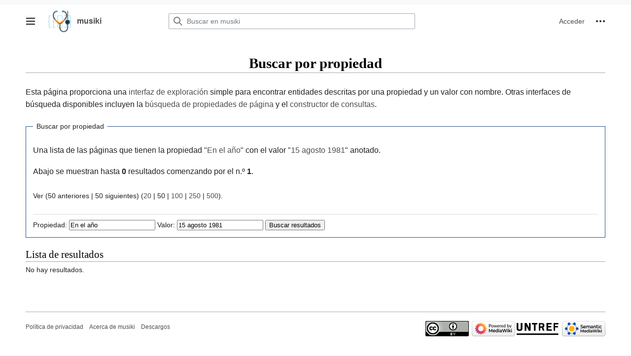

--- FILE ---
content_type: text/html; charset=UTF-8
request_url: https://musiki.org.ar/Especial:BuscarPorPropiedad/:En-20el-20a%C3%B1o/15-20agosto-201981
body_size: 58863
content:
<!DOCTYPE html>
<html class="client-nojs vector-feature-language-in-header-enabled vector-feature-language-in-main-page-header-disabled vector-feature-language-alert-in-sidebar-enabled vector-feature-sticky-header-disabled vector-feature-page-tools-disabled vector-feature-page-tools-pinned-disabled vector-feature-toc-pinned-enabled vector-feature-main-menu-pinned-disabled vector-feature-limited-width-enabled vector-feature-limited-width-content-disabled" lang="es" dir="ltr">
<head>
<meta charset="UTF-8"/>
<title>Buscar por propiedad - musiki</title>
<script>document.documentElement.className="client-js vector-feature-language-in-header-enabled vector-feature-language-in-main-page-header-disabled vector-feature-language-alert-in-sidebar-enabled vector-feature-sticky-header-disabled vector-feature-page-tools-disabled vector-feature-page-tools-pinned-disabled vector-feature-toc-pinned-enabled vector-feature-main-menu-pinned-disabled vector-feature-limited-width-enabled vector-feature-limited-width-content-disabled";RLCONF={"wgBreakFrames":false,"wgSeparatorTransformTable":[",\t."," \t,"],"wgDigitTransformTable":["",""],"wgDefaultDateFormat":"dmy","wgMonthNames":["","enero","febrero","marzo","abril","mayo","junio","julio","agosto","septiembre","octubre","noviembre","diciembre"],"wgRequestId":"TqXuvIT0GtJ@q3PvFN-sJM7-","wgCSPNonce":false,"wgCanonicalNamespace":"Special","wgCanonicalSpecialPageName":"SearchByProperty","wgNamespaceNumber":-1,"wgPageName":"Especial:BuscarPorPropiedad/:En-20el-20año/15-20agosto-201981","wgTitle":
"BuscarPorPropiedad/:En-20el-20año/15-20agosto-201981","wgCurRevisionId":0,"wgRevisionId":0,"wgArticleId":0,"wgIsArticle":false,"wgIsRedirect":false,"wgAction":"view","wgUserName":null,"wgUserGroups":["*"],"wgCategories":[],"wgPageContentLanguage":"es","wgPageContentModel":"wikitext","wgRelevantPageName":"Especial:BuscarPorPropiedad/:En-20el-20año/15-20agosto-201981","wgRelevantArticleId":0,"wgIsProbablyEditable":false,"wgRelevantPageIsProbablyEditable":false,"wgVisualEditor":{"pageLanguageCode":"es","pageLanguageDir":"ltr","pageVariantFallbacks":"es"},"wgCollapsibleVectorEnabledModules":{"collapsiblenav":true,"experiments":true},"wgPageFormsTargetName":null,"wgPageFormsAutocompleteValues":[],"wgPageFormsAutocompleteOnAllChars":true,"wgPageFormsFieldProperties":[],"wgPageFormsCargoFields":[],"wgPageFormsDependentFields":[],"wgPageFormsCalendarValues":[],"wgPageFormsCalendarParams":[],"wgPageFormsCalendarHTML":null,"wgPageFormsGridValues":[],"wgPageFormsGridParams":[],
"wgPageFormsContLangYes":null,"wgPageFormsContLangNo":null,"wgPageFormsContLangMonths":[],"wgPageFormsHeightForMinimizingInstances":800,"wgPageFormsShowOnSelect":[],"wgPageFormsScriptPath":"/extensions/PageForms","edgValues":null,"wgPageFormsEDSettings":null,"wgAmericanDates":false,"srfFilteredConfig":null,"egMapsScriptPath":"/extensions/Maps/","egMapsDebugJS":false,"egMapsAvailableServices":["leaflet","googlemaps3"],"egMapsLeafletLayersApiKeys":{"MapBox":"","MapQuestOpen":"","Thunderforest":"","GeoportailFrance":""},"wgVector2022PreviewPages":[],"wgMediaViewerOnClick":true,"wgMediaViewerEnabledByDefault":true,"wgEditSubmitButtonLabelPublish":false};RLSTATE={"skins.vector.user.styles":"ready","ext.gadget.site-styles":"ready","site.styles":"ready","user.styles":"ready","skins.vector.user":"ready","user":"ready","user.options":"loading","mediawiki.ui.button":"ready","skins.vector.styles":"ready","skins.vector.icons":"ready","mediawiki.ui.icon":"ready",
"ext.visualEditor.desktopArticleTarget.noscript":"ready","ext.srf.styles":"ready","ext.smw.style":"ready","ext.smw.tooltip.styles":"ready","ext.smw.special.styles":"ready"};RLPAGEMODULES=["ext.smw.tooltip","ext.smw.autocomplete.property","site","mediawiki.page.ready","skins.vector.js","skins.vector.es6","ext.visualEditor.desktopArticleTarget.init","ext.visualEditor.targetLoader","ext.gadget.site","ext.gadget.collapsibleTables","ext.gadget.Edittools","ext.gadget.addMe"];</script>
<script>(RLQ=window.RLQ||[]).push(function(){mw.loader.implement("user.options@12s5i",function($,jQuery,require,module){mw.user.tokens.set({"patrolToken":"+\\","watchToken":"+\\","csrfToken":"+\\"});});});</script>
<link rel="stylesheet" href="/load.php?lang=es&amp;modules=ext.smw.special.styles%7Cext.smw.style%7Cext.smw.tooltip.styles%7Cext.srf.styles%7Cext.visualEditor.desktopArticleTarget.noscript%7Cmediawiki.ui.button%2Cicon%7Cskins.vector.icons%2Cstyles&amp;only=styles&amp;skin=vector-2022"/>
<script async="" src="/load.php?lang=es&amp;modules=startup&amp;only=scripts&amp;raw=1&amp;skin=vector-2022"></script>
<meta name="ResourceLoaderDynamicStyles" content=""/>
<link rel="stylesheet" href="/load.php?lang=es&amp;modules=site.styles&amp;only=styles&amp;skin=vector-2022"/>
<meta name="generator" content="MediaWiki 1.40.0"/>
<meta name="robots" content="noindex,nofollow,max-image-preview:standard"/>
<meta name="format-detection" content="telephone=no"/>
<meta name="viewport" content="width=1000"/>
<link rel="apple-touch-icon" href="/images/apple-touch-icon.png"/>
<link rel="icon" href="/images/favicon.ico"/>
<link rel="search" type="application/opensearchdescription+xml" href="/opensearch_desc.php" title="musiki (es)"/>
<link rel="EditURI" type="application/rsd+xml" href="https://musiki.org.ar/api.php?action=rsd"/>
<link rel="license" href="/Cc3_musiki_2016"/>
<link rel="alternate" type="application/atom+xml" title="Canal Atom de musiki" href="/index.php?title=Especial:CambiosRecientes&amp;feed=atom"/>
 <script src="https://www.googleoptimize.com/optimize.js?id=OPT-KL2FGMD"></script> 
 <!-- Global site tag (gtag.js) - Google Analytics -->
<script async src="https://www.googletagmanager.com/gtag/js?id=UA-88337638-1"></script>
<script>
  window.dataLayer = window.dataLayer || [];
  function gtag(){dataLayer.push(arguments);}
  gtag('js', new Date());

  gtag('config', 'UA-88337638-1');
</script>
</head>
<body class="skin-vector skin-vector-search-vue mediawiki ltr sitedir-ltr mw-hide-empty-elt ns--1 ns-special mw-special-SearchByProperty page-Especial_BuscarPorPropiedad_En-20el-20año_15-20agosto-201981 rootpage-Especial_BuscarPorPropiedad_En-20el-20año_15-20agosto-201981 skin-vector-2022 action-view"><div class="mw-page-container">
	<a class="mw-jump-link" href="#bodyContent">Ir al contenido</a>
	<div class="mw-page-container-inner">
		<input
			type="checkbox"
			id="mw-sidebar-checkbox"
			class="mw-checkbox-hack-checkbox"
			>
		<header class="mw-header mw-ui-icon-flush-left mw-ui-icon-flush-right">
			<div class="vector-header-start">
					<label
				id="mw-sidebar-button"
				class="mw-checkbox-hack-button mw-ui-icon mw-ui-button mw-ui-quiet mw-ui-icon-element mw-ui-icon-flush-right"
				for="mw-sidebar-checkbox"
				role="button"
				aria-controls="mw-panel"
				data-event-name="ui.sidebar"
				tabindex="0"
				title="Menú principal">
				<span>Mostrar u ocultar la barra lateral</span>
			</label>
		
<a href="/P%C3%A1gina_principal" class="mw-logo">
	<img class="mw-logo-icon" src="/images/logo-musiki-only.png" alt=""
		aria-hidden="true" height="50" width="50">
	<span class="mw-logo-container">
		<strong class="mw-logo-wordmark">musiki</strong>
	</span>
</a>

			</div>
			<div class="vector-header-end">
				
<div id="p-search" role="search" class="vector-search-box-vue  vector-search-box-collapses  vector-search-box-show-thumbnail vector-search-box-auto-expand-width vector-search-box">
	<a href="/Especial:Buscar"
	
		
		
		
		title="Buscar en musiki [f]"
		accesskey="f"
		class="mw-ui-button mw-ui-quiet mw-ui-icon mw-ui-icon-element mw-ui-icon-wikimedia-search search-toggle">
		<span>Buscar</span>
	</a>
	
	<div>
		<form action="/index.php" id="searchform"
			class="vector-search-box-form">
			<div id="simpleSearch"
				class="vector-search-box-inner"
				 data-search-loc="header-moved">
				<input class="vector-search-box-input"
					 type="search" name="search" placeholder="Buscar en musiki" aria-label="Buscar en musiki" autocapitalize="sentences" title="Buscar en musiki [f]" accesskey="f" id="searchInput"
				>
				<input type="hidden" name="title" value="Especial:Buscar">
				<input id="mw-searchButton"
					 class="searchButton mw-fallbackSearchButton" type="submit" name="fulltext" title="Buscar este texto en las páginas" value="Buscar">
				<input id="searchButton"
					 class="searchButton" type="submit" name="go" title="Ir a la página con este nombre exacto si existe" value="Ir">
			</div>
		</form>
	</div>
</div>

				<nav class="vector-user-links" aria-label="Herramientas personales" role="navigation" >
	
<div id="p-vector-user-menu-overflow" class="vector-menu mw-portlet mw-portlet-vector-user-menu-overflow"  >
	<div class="vector-menu-content">
		
		<ul class="vector-menu-content-list"><li id="pt-login-2" class="user-links-collapsible-item mw-list-item"><a href="/index.php?title=Especial:Entrar&amp;returnto=Especial%3ABuscarPorPropiedad%2F%3AEn-20el-20a%C3%B1o%2F15-20agosto-201981" title="Te recomendamos iniciar sesión, aunque no es obligatorio [o]" accesskey="o"><span>Acceder</span></a></li></ul>
		
	</div>
</div>

	
<div id="vector-user-links-dropdown" class="vector-menu vector-dropdown vector-menu-dropdown vector-user-menu vector-user-menu-logged-out"  title="Más opciones" >
	<input type="checkbox"
		id="vector-user-links-dropdown-checkbox"
		role="button"
		aria-haspopup="true"
		data-event-name="ui.dropdown-vector-user-links-dropdown"
		class="vector-menu-checkbox "
		
		aria-label="Herramientas personales"
		
	/>
	<label
		id="vector-user-links-dropdown-label"
		for="vector-user-links-dropdown-checkbox"
		class="vector-menu-heading mw-checkbox-hack-button mw-ui-button mw-ui-quiet mw-ui-icon-element "
		aria-hidden="true"
		
	>
		<span class="mw-ui-icon mw-ui-icon-ellipsis mw-ui-icon-wikimedia-ellipsis"></span>

		<span class="vector-menu-heading-label">Herramientas personales</span>
	</label>
	<div class="vector-menu-content vector-dropdown-content">


		
<div id="p-personal" class="vector-menu mw-portlet mw-portlet-personal"  title="Menú de usuario" >
	<div class="vector-menu-content">
		
		<ul class="vector-menu-content-list"><li id="pt-login" class="user-links-collapsible-item mw-list-item"><a href="/index.php?title=Especial:Entrar&amp;returnto=Especial%3ABuscarPorPropiedad%2F%3AEn-20el-20a%C3%B1o%2F15-20agosto-201981" title="Te recomendamos iniciar sesión, aunque no es obligatorio [o]" accesskey="o"><span class="mw-ui-icon mw-ui-icon-logIn mw-ui-icon-wikimedia-logIn"></span> <span>Acceder</span></a></li></ul>
		
	</div>
</div>

	
	</div>
</div>
</nav>

			</div>
		</header>
		<div class="vector-main-menu-container vector-sidebar-container-no-toc">
			<div id="mw-navigation">
				<nav id="mw-panel" class="vector-main-menu-landmark" aria-label="Sitio" role="navigation">
						
<div id="vector-main-menu" class="vector-main-menu vector-pinnable-element">
	
	
<div id="p-Crear" class="vector-main-menu-group vector-menu mw-portlet mw-portlet-Crear"  >
	<div
		id="p-Crear-label"
		class="vector-menu-heading "
		
	>
		<span class="vector-menu-heading-label">Crear</span>
	</div>
	<div class="vector-menu-content">
		
		<ul class="vector-menu-content-list"><li id="n-Conceptos-de-acústica" class="mw-list-item"><a href="/Categor%C3%ADa:Conceptos_de_ac%C3%BAstica"><span>Conceptos de acústica</span></a></li><li id="n-Lenguajes-construidos" class="mw-list-item"><a href="/Categor%C3%ADa:Lenguajes_construidos"><span>Lenguajes construidos</span></a></li><li id="n-Campos-resonantes" class="mw-list-item"><a href="/Categor%C3%ADa:Topoi"><span>Campos resonantes</span></a></li><li id="n-Ayuda" class="mw-list-item"><a href="/Ayuda"><span>Ayuda</span></a></li><li id="n-Obras" class="mw-list-item"><a href="/Categor%C3%ADa:Obras"><span>Obras</span></a></li><li id="n-Artistas" class="mw-list-item"><a href="/Categor%C3%ADa:Artistas"><span>Artistas</span></a></li><li id="n-Instrumentos-Orquestales" class="mw-list-item"><a href="/Categor%C3%ADa:Instrumentos_Orquestales"><span>Instrumentos Orquestales</span></a></li><li id="n-Instrumentos-Electrónicos" class="mw-list-item"><a href="/Categor%C3%ADa:Instrumentos_Electr%C3%B3nicos"><span>Instrumentos Electrónicos</span></a></li><li id="n-Materiales" class="mw-list-item"><a href="/Materiales"><span>Materiales</span></a></li><li id="n-Creadorxs-Argentinxs" class="mw-list-item"><a href="/Creadorxs"><span>Creadorxs Argentinxs</span></a></li><li id="n-Sonidos-vocales" class="mw-list-item"><a href="/Categor%C3%ADa:Sonidos_Vocales"><span>Sonidos vocales</span></a></li><li id="n-Glosario" class="mw-list-item"><a href="/Glosario"><span>Glosario</span></a></li><li id="n-Conceptos" class="mw-list-item"><a href="/Conceptos"><span>Conceptos</span></a></li><li id="n-Asistente-de-subida-de-archivos" class="mw-list-item"><a href="http://musiki.org.ar/Especial:AsistenteCarga" rel="nofollow" target="_blank"><span>Asistente de subida de archivos</span></a></li><li id="n-Categorías" class="mw-list-item"><a href="http://musiki.org.ar/index.php?title=Especial:Categor%C3%ADas&amp;offset=&amp;limit=500" rel="nofollow" target="_blank"><span>Categorías</span></a></li><li id="n-Propiedades" class="mw-list-item"><a href="http://musiki.org.ar/index.php?title=Especial:Propiedades&amp;limit=500&amp;offset=0" rel="nofollow" target="_blank"><span>Propiedades</span></a></li><li id="n-Depurar-páginas" class="mw-list-item"><a href="http://musiki.org.ar/index.php?title=Especial:Ask&amp;limit=500&amp;offset=0&amp;q=%5B%5BHas+processing+error+text%3A%3A%2B%5D%5D&amp;p=class%3Dsortable-20wikitable-20smwtable-2Dstriped%2Fformat%3Dbroadtable&amp;po=%3FHas+improper+value+for%0A%3FHas+processing+error+text%0A&amp;sort=&amp;order=asc&amp;bTitle=processingerrorlist&amp;bMsg=smw-processingerrorlist-intro&amp;eq=no#search" rel="nofollow" target="_blank"><span>Depurar páginas</span></a></li></ul>
		
	</div>
</div>

	
	
<div id="p-VisualData" class="vector-main-menu-group vector-menu mw-portlet mw-portlet-VisualData"  >
	<div
		id="p-VisualData-label"
		class="vector-menu-heading "
		
	>
		<span class="vector-menu-heading-label">VisualData</span>
	</div>
	<div class="vector-menu-content">
		
		<ul class="vector-menu-content-list"><li class="visualdata-new-article mw-list-item"><a href="/Especial:EditData"><span>New article</span></a></li><li class="mw-list-item"><a href="/Especial:VisualDataBrowse/Data"><span>Browse data</span></a></li></ul>
		
	</div>
</div>

<div id="p-tb" class="vector-main-menu-group vector-menu mw-portlet mw-portlet-tb"  >
	<div
		id="p-tb-label"
		class="vector-menu-heading "
		
	>
		<span class="vector-menu-heading-label">Herramientas</span>
	</div>
	<div class="vector-menu-content">
		
		<ul class="vector-menu-content-list"><li id="t-specialpages" class="mw-list-item"><a href="/Especial:P%C3%A1ginasEspeciales" title="Lista de todas las páginas especiales [q]" accesskey="q"><span>Páginas especiales</span></a></li><li id="t-print" class="mw-list-item"><a href="javascript:print();" rel="alternate" title="Versión imprimible de esta página [p]" accesskey="p"><span>Versión para imprimir</span></a></li></ul>
		
	</div>
</div>

	
<div id="vector-main-menu" class="vector-main-menu-group vector-menu "  >
	<div
		id="vector-main-menu-label"
		class="vector-menu-heading "
		
	>
		<span class="vector-menu-heading-label"></span>
	</div>
	<div class="vector-menu-content">
		
		<ul class="vector-menu-content-list"></ul>
		
	</div>
</div>

	

</div>

				</nav>
			</div>
		</div>
		<div class="vector-sitenotice-container">
			<div id="siteNotice"></div>
		</div>
		<div class="mw-content-container">
			<main id="content" class="mw-body" role="main">
				<header class="mw-body-header vector-page-titlebar">
					<h1 id="firstHeading" class="firstHeading mw-first-heading">Buscar por propiedad</h1>
				
				
						<div class="mw-indicators">
		</div>
</header>
				<div class="vector-page-toolbar">
					<div class="vector-page-toolbar-container">
						<div id="left-navigation">
							<nav aria-label="Espacios de nombres">
								
<div id="p-associated-pages" class="vector-menu vector-menu-tabs mw-portlet mw-portlet-associated-pages emptyPortlet"  >
	<div class="vector-menu-content">
		
		<ul class="vector-menu-content-list">
			
		</ul>
		
	</div>
</div>

								

<div id="p-variants" class="vector-menu vector-dropdown vector-menu-dropdown mw-portlet mw-portlet-variants emptyPortlet"  >
	<input type="checkbox"
		id="p-variants-checkbox"
		role="button"
		aria-haspopup="true"
		data-event-name="ui.dropdown-p-variants"
		class="vector-menu-checkbox"
		aria-label="Cambiar variante de idioma"
		
		
	/>
	<label
		id="p-variants-label"
		for="p-variants-checkbox"
		class="vector-menu-heading "
		aria-hidden="true"
		
	>
		
		<span class="vector-menu-heading-label">español</span>
	</label>
	<div class="vector-menu-content vector-dropdown-content">

	<div class="vector-menu-content">
		
		<ul class="vector-menu-content-list"></ul>
		
	</div>

	</div>
</div>
							</nav>
						</div>
						<div id="right-navigation" class="vector-collapsible">
							<nav aria-label="Vistas">
								
<div id="p-views" class="vector-menu vector-menu-tabs mw-portlet mw-portlet-views emptyPortlet"  >
	<div class="vector-menu-content">
		
		<ul class="vector-menu-content-list">
			
		</ul>
		
	</div>
</div>

							</nav>
				
							<nav class="vector-page-tools-landmark" aria-label="Más opciones">
								

<div id="p-cactions" class="vector-menu vector-dropdown vector-menu-dropdown mw-portlet mw-portlet-cactions emptyPortlet"  title="Más opciones" >
	<input type="checkbox"
		id="p-cactions-checkbox"
		role="button"
		aria-haspopup="true"
		data-event-name="ui.dropdown-p-cactions"
		class="vector-menu-checkbox"
		
		aria-label="Más"
		
	/>
	<label
		id="p-cactions-label"
		for="p-cactions-checkbox"
		class="vector-menu-heading"
		aria-hidden="true"
		
	>
		
		<span class="vector-menu-heading-label">Más</span>
	</label>
	<div class="vector-menu-content vector-dropdown-content">

	<div class="vector-menu-content">
		
		<ul class="vector-menu-content-list"></ul>
		
	</div>

	</div>
</div>
							</nav>
						</div>
					</div>
				</div>
				
				<div id="bodyContent" class="vector-body" aria-labelledby="firstHeading" data-mw-ve-target-container>
					<div class="vector-body-before-content">
					
						
					</div>
					<div id="contentSub"><div id="mw-content-subtitle"></div></div>
					
					
					<div id="mw-content-text" class="mw-body-content"><p class="smw-sp-searchbyproperty-description">Esta página proporciona una <a target="_blank" rel="nofollow noreferrer noopener" class="external text" href="https://www.semantic-mediawiki.org/wiki/Help:Browsing_interfaces">interfaz de exploración</a> simple para encontrar entidades descritas por una propiedad y un valor con nombre. Otras interfaces de búsqueda disponibles incluyen la  <a href="/Especial:PageProperty" title="Especial:PageProperty">búsqueda de propiedades de página</a> y el <a href="/Especial:Ask" title="Especial:Ask">constructor de consultas</a>.</p><form id="smw-form-searchbyproperty" name="searchbyproperty" method="get" action="/index.php"><input type="hidden" value="Especial:BuscarPorPropiedad" name="title"/><fieldset id="smw-form-fieldset-searchbyproperty">
<legend>Buscar por propiedad</legend>
<p class="smw-form-paragraph">Una lista de las páginas que tienen la propiedad "<a href="/index.php?title=Propiedad:En el a%C3%B1o&amp;action=edit&amp;redlink=1" class="new" title="Propiedad:En el año (la página no existe)">En el año</a>" con el valor "<a href="/index.php?title=15 agosto 1981&amp;action=edit&amp;redlink=1" class="new" title="15 agosto 1981 (la página no existe)">15 agosto 1981</a>" anotado.</p><p>Abajo se muestran hasta <strong>0</strong> resultados comenzando por el n.º <strong>1</strong>.</p><p><div class="mw-pager-navigation-bar">Ver (<span class="mw-prevlink">50 anteriores</span>  |  <span class="mw-nextlink">50 siguientes</span>) (<a href="/index.php?title=Especial:BuscarPorPropiedad/:En-20el-20a%C3%B1o/15-20agosto-201981&amp;limit=20&amp;offset=0&amp;property=En+el+a%C3%B1o&amp;value=15+agosto+1981" title="Mostrar 20 resultados por página" class="mw-numlink">20</a> | <span class="mw-numlink">50</span> | <a href="/index.php?title=Especial:BuscarPorPropiedad/:En-20el-20a%C3%B1o/15-20agosto-201981&amp;limit=100&amp;offset=0&amp;property=En+el+a%C3%B1o&amp;value=15+agosto+1981" title="Mostrar 100 resultados por página" class="mw-numlink">100</a> | <a href="/index.php?title=Especial:BuscarPorPropiedad/:En-20el-20a%C3%B1o/15-20agosto-201981&amp;limit=250&amp;offset=0&amp;property=En+el+a%C3%B1o&amp;value=15+agosto+1981" title="Mostrar 250 resultados por página" class="mw-numlink">250</a> | <a href="/index.php?title=Especial:BuscarPorPropiedad/:En-20el-20a%C3%B1o/15-20agosto-201981&amp;limit=500&amp;offset=0&amp;property=En+el+a%C3%B1o&amp;value=15+agosto+1981" title="Mostrar 500 resultados por página" class="mw-numlink">500</a>).</div></p><hr class="smw-form-horizontalrule"></hr><label for="smw-property-input">Propiedad:</label>&#160;<input name="property" size="20" value="En el año" id="smw-property-input" class="smw-form-input" />&nbsp;<label for="smw-value-input">Valor:</label>&#160;<input name="value" size="20" value="15 agosto 1981" id="smw-value-input" class="smw-form-input" />&nbsp;<input type="submit" value="Buscar resultados"/>
</fieldset>
</form><h2>Lista de resultados</h2>No hay resultados.
<div class="printfooter" data-nosnippet="">Obtenido de «<a dir="ltr" href="https://musiki.org.ar/Especial:BuscarPorPropiedad/:En-20el-20año/15-20agosto-201981">https://musiki.org.ar/Especial:BuscarPorPropiedad/:En-20el-20año/15-20agosto-201981</a>»</div></div>
					<div id="catlinks" class="catlinks catlinks-allhidden" data-mw="interface"></div>
					
				</div>
				
			</main>
			
		</div>
		<div class="mw-footer-container">
			
<footer id="footer" class="mw-footer" role="contentinfo" >
	<ul id="footer-info">
</ul>

	<ul id="footer-places">
	<li id="footer-places-privacy"><a href="/Musiki:Pol%C3%ADtica_de_privacidad">Política de privacidad</a></li>
	<li id="footer-places-about"><a href="/Musiki:Acerca_de">Acerca de musiki</a></li>
	<li id="footer-places-disclaimers"><a href="/Musiki:Descargo_general">Descargos</a></li>
</ul>

	<ul id="footer-icons" class="noprint">
	<li id="footer-copyrightico"><a href="https://creativecommons.org/licenses/by/4.0/" target="_blank"><img src="/resources/assets/licenses/cc-by.png" alt="Musiki-2016|Creative Commons Atribución" width="88" height="31" loading="lazy"/></a></li>
	<li id="footer-poweredbyico"><a href="https://www.mediawiki.org/" target="_blank"><img src="/resources/assets/poweredby_mediawiki_88x31.png" alt="Powered by MediaWiki" srcset="/resources/assets/poweredby_mediawiki_132x47.png 1.5x, /resources/assets/poweredby_mediawiki_176x62.png 2x" width="88" height="31" loading="lazy"/></a><a href="http://untref.edu.ar/" target="_blank"><img src="/images/logo_untref_musiki.svg" alt="Universidad Nacional de Tres de Febrero" height="31" width="90" loading="lazy"/></a><a href="https://www.semantic-mediawiki.org/wiki/Semantic_MediaWiki" target="_blank"><img src="[data-uri]" alt="Powered by Semantic MediaWiki" class="smw-footer" width="88" height="31" loading="lazy"/></a></li>
</ul>

</footer>

		</div>
	</div> 
</div> 

<!-- Debug output:


Start request GET /Especial:BuscarPorPropiedad/:En-20el-20a%C3%B1o/15-20agosto-201981
IP: 18.223.169.5
HTTP HEADERS:
HOST: musiki.org.ar
PRAGMA: no-cache
CACHE-CONTROL: no-cache
UPGRADE-INSECURE-REQUESTS: 1
USER-AGENT: Mozilla/5.0 (Macintosh; Intel Mac OS X 10_15_7) AppleWebKit/537.36 (KHTML, like Gecko) Chrome/131.0.0.0 Safari/537.36; ClaudeBot/1.0; +claudebot@anthropic.com)
ACCEPT: text/html,application/xhtml+xml,application/xml;q=0.9,image/webp,image/apng,*/*;q=0.8,application/signed-exchange;v=b3;q=0.9
SEC-FETCH-SITE: none
SEC-FETCH-MODE: navigate
SEC-FETCH-USER: ?1
SEC-FETCH-DEST: document
ACCEPT-ENCODING: gzip, deflate, br
(end headers)
[session] SessionManager using store SqlBagOStuff
[localisation] LocalisationCache using store LCStoreDB
[objectcache] MainWANObjectCache using store EmptyBagOStuff
[rdbms] Wikimedia\Rdbms\DatabaseMysqlBase::open [0.006s] localhost: SET group_concat_max_len = 262144, `sql_mode` = ''
[rdbms] Wikimedia\Rdbms\LoadBalancer::reallyOpenConnection: opened new connection for 0/u256367478_musiki-mwpx_
[rdbms] Wikimedia\Rdbms\DatabaseMysqlBase::serverIsReadOnly [0s] localhost: SELECT @@GLOBAL.read_only AS Value
[rdbms] Wikimedia\Rdbms\Database::beginIfImplied (LCStoreDB::get) [0s] localhost: BEGIN
[rdbms] LCStoreDB::get [0s] localhost: SELECT  lc_value  FROM `mwpx_l10n_cache`    WHERE lc_lang = 'es' AND lc_key = 'deps'  LIMIT 1
[rdbms] Wikimedia\Rdbms\LoadBalancer::reuseOrOpenConnectionForNewRef: reusing connection for 0/u256367478_musiki-mwpx_
[rdbms] LCStoreDB::get [0.001s] localhost: SELECT  lc_value  FROM `mwpx_l10n_cache`    WHERE lc_lang = 'es' AND lc_key = 'list'  LIMIT 1
[rdbms] Wikimedia\Rdbms\LoadBalancer::reuseOrOpenConnectionForNewRef: reusing connection for 0/u256367478_musiki-mwpx_
[rdbms] LCStoreDB::get [0s] localhost: SELECT  lc_value  FROM `mwpx_l10n_cache`    WHERE lc_lang = 'es' AND lc_key = 'preload'  LIMIT 1
[rdbms] Wikimedia\Rdbms\LoadBalancer::reuseOrOpenConnectionForNewRef: reusing connection for 0/u256367478_musiki-mwpx_
[rdbms] LCStoreDB::get [0.001s] localhost: SELECT  lc_value  FROM `mwpx_l10n_cache`    WHERE lc_lang = 'es' AND lc_key = 'preload'  LIMIT 1
[rdbms] Wikimedia\Rdbms\LoadBalancer::reuseOrOpenConnectionForNewRef: reusing connection for 0/u256367478_musiki-mwpx_
[rdbms] LCStoreDB::get [0s] localhost: SELECT  lc_value  FROM `mwpx_l10n_cache`    WHERE lc_lang = 'es' AND lc_key = 'fallbackSequence'  LIMIT 1
[session] SessionBackend "hnbchrh7monuqq3b1juf7v01ollqpp3t" is unsaved, marking dirty in constructor
[session] SessionBackend "hnbchrh7monuqq3b1juf7v01ollqpp3t" save: dataDirty=1 metaDirty=1 forcePersist=0
[cookie] already deleted setcookie: "u256367478_musiki_mwpx__session", "", "1731107341", "/", "", "1", "1", ""
[cookie] already deleted setcookie: "u256367478_musiki_mwpx_UserID", "", "1731107341", "/", "", "1", "1", ""
[cookie] already deleted setcookie: "u256367478_musiki_mwpx_Token", "", "1731107341", "/", "", "1", "1", ""
[cookie] already deleted setcookie: "forceHTTPS", "", "1731107341", "/", "", "", "1", ""
[session] SessionBackend "hnbchrh7monuqq3b1juf7v01ollqpp3t" data dirty due to dirty(): MediaWiki\Session\SessionManager-&gt;getSessionForRequest/MediaWiki\Session\SessionManager-&gt;getInitialSession/MediaWiki\Session\Session-&gt;getToken/MediaWiki\Session\Session-&gt;set/MediaWiki\Session\SessionBackend-&gt;dirty
[session] SessionBackend "hnbchrh7monuqq3b1juf7v01ollqpp3t" save: dataDirty=1 metaDirty=0 forcePersist=0
[rdbms] Wikimedia\Rdbms\LoadBalancer::reuseOrOpenConnectionForNewRef: reusing connection for 0/u256367478_musiki-mwpx_
[rdbms] LCStoreDB::get [0.001s] localhost: SELECT  lc_value  FROM `mwpx_l10n_cache`    WHERE lc_lang = 'es' AND lc_key = 'namespaceAliases'  LIMIT 1
[rdbms] Wikimedia\Rdbms\LoadBalancer::reuseOrOpenConnectionForNewRef: reusing connection for 0/u256367478_musiki-mwpx_
[rdbms] LCStoreDB::get [0s] localhost: SELECT  lc_value  FROM `mwpx_l10n_cache`    WHERE lc_lang = 'es' AND lc_key = 'namespaceGenderAliases'  LIMIT 1
[rdbms] Wikimedia\Rdbms\LoadBalancer::reuseOrOpenConnectionForNewRef: reusing connection for 0/u256367478_musiki-mwpx_
[rdbms] LCStoreDB::get [0s] localhost: SELECT  lc_value  FROM `mwpx_l10n_cache`    WHERE lc_lang = 'es' AND lc_key = 'specialPageAliases'  LIMIT 1
[rdbms] Wikimedia\Rdbms\LoadBalancer::reuseOrOpenConnectionForNewRef: reusing connection for 0/u256367478_musiki-mwpx_
[rdbms] Wikimedia\Rdbms\LoadBalancer::reuseOrOpenConnectionForNewRef: reusing connection for 0/u256367478_musiki-mwpx_
[rdbms] MediaWiki\Revision\RevisionStore::fetchRevisionRowFromConds [0s] localhost: SELECT  rev_id,rev_page,rev_timestamp,rev_minor_edit,rev_deleted,rev_len,rev_parent_id,rev_sha1,comment_rev_comment.comment_text AS `rev_comment_text`,comment_rev_comment.comment_data AS `rev_comment_data`,comment_rev_comment.comment_id AS `rev_comment_cid`,actor_rev_user.actor_user AS `rev_user`,actor_rev_user.actor_name AS `rev_user_text`,rev_actor,page_namespace,page_title,page_id,page_latest,page_is_redirect,page_len,user_name  FROM `mwpx_revision` JOIN `mwpx_revision_comment_temp` `temp_rev_comment` ON ((temp_rev_comment.revcomment_rev = rev_id)) JOIN `mwpx_comment` `comment_rev_comment` ON ((comment_rev_comment.comment_id = temp_rev_comment.revcomment_comment_id)) JOIN `mwpx_actor` `actor_rev_user` ON ((actor_rev_user.actor_id = rev_actor)) JOIN `mwpx_page` ON ((page_id = rev_page)) LEFT JOIN `mwpx_user` ON ((actor_rev_user.actor_user != 0) AND (user_id = actor_rev_user.actor_user))   WHERE page_namespace = 8 AND page_title = 'Gadgets-definition' AND (rev_id=page_latest)  LIMIT 1
[rdbms] Wikimedia\Rdbms\LoadBalancer::reuseOrOpenConnectionForNewRef: reusing connection for 0/u256367478_musiki-mwpx_
[rdbms] MediaWiki\Page\PageStore::getPageByNameViaLinkCache [0s] localhost: SELECT  page_id,page_namespace,page_title,page_is_redirect,page_is_new,page_touched,page_links_updated,page_latest,page_len,page_content_model  FROM `mwpx_page`    WHERE page_namespace = 8 AND page_title = 'Gadgets-definition'  LIMIT 1
[objectcache] fetchOrRegenerate(u256367478_musiki-mwpx_:page:8:ea7faa2ceb292532db486becae8bf5c475b5f735): miss, new value computed
[rdbms] Wikimedia\Rdbms\LoadBalancer::reuseOrOpenConnectionForNewRef: reusing connection for 0/u256367478_musiki-mwpx_
[rdbms] MediaWiki\Revision\RevisionStore::loadSlotRecordsFromDb [0s] localhost: SELECT  slot_revision_id,slot_content_id,slot_origin,slot_role_id,content_size,content_sha1,content_address,content_model  FROM `mwpx_slots` JOIN `mwpx_content` ON ((slot_content_id = content_id))   WHERE slot_revision_id = 79103
[rdbms] Wikimedia\Rdbms\LoadBalancer::reuseOrOpenConnectionForNewRef: reusing connection for 0/u256367478_musiki-mwpx_
[rdbms] MediaWiki\Storage\NameTableStore::loadTable [0s] localhost: SELECT  role_id AS `id`,role_name AS `name`  FROM `mwpx_slot_roles`     ORDER BY id
[objectcache] fetchOrRegenerate(global:NameTableSqlStore:slot_roles:u256367478_musiki-mwpx_): miss, new value computed
[rdbms] Wikimedia\Rdbms\LoadBalancer::reuseOrOpenConnectionForNewRef: reusing connection for 0/u256367478_musiki-mwpx_
[rdbms] MediaWiki\Storage\NameTableStore::loadTable [0s] localhost: SELECT  model_id AS `id`,model_name AS `name`  FROM `mwpx_content_models`     ORDER BY id
[objectcache] fetchOrRegenerate(global:NameTableSqlStore:content_models:u256367478_musiki-mwpx_): miss, new value computed
[rdbms] Wikimedia\Rdbms\LoadBalancer::reuseOrOpenConnectionForNewRef: reusing connection for 0/u256367478_musiki-mwpx_
[rdbms] MediaWiki\Storage\SqlBlobStore::fetchBlobs [0s] localhost: SELECT  old_id,old_text,old_flags  FROM `mwpx_text`    WHERE old_id = 78260
[objectcache] fetchOrRegenerate(global:SqlBlobStore-blob:u256367478_musiki-mwpx_:tt%3A78260): miss, new value computed
ParserFactory: using default preprocessor
[ContentHandler] Registered handler for wikitext: WikitextContentHandler
MediaWiki\Extension\Gadgets\MediaWikiGadgetsDefinitionRepo::fetchStructuredList: MediaWiki:Gadgets-definition parsed, cache entry should be updated
[objectcache] fetchOrRegenerate(u256367478_musiki-mwpx_:gadgets-definition:13:4): miss, new value computed
[MessageCache] MessageCache using store SqlBagOStuff
[rdbms] Wikimedia\Rdbms\DatabaseMysqlBase::open [0s] localhost: SET group_concat_max_len = 262144, `sql_mode` = ''
[rdbms] Wikimedia\Rdbms\LoadBalancer::reallyOpenConnection: opened new connection for 0/u256367478_musiki-mwpx_
[rdbms] SqlBagOStuff::fetchBlobs [0s] localhost: SELECT  keyname,value,exptime  FROM `mwpx_objectcache`    WHERE keyname = 'u256367478_musiki-mwpx_:messages:es' AND (exptime &gt;= '20251108230901')
[SQLBagOStuff] SqlBagOStuff debug: SqlBagOStuff::fetchBlobs: retrieved u256367478_musiki-mwpx_:messages:es; expiry time is 99991231235959
[rdbms] Wikimedia\Rdbms\LoadBalancer::reuseOrOpenConnectionForNewRef: reusing connection for 0/u256367478_musiki-mwpx_
[rdbms] Wikimedia\Rdbms\LoadBalancer::reuseOrOpenConnectionForNewRef: reusing connection for 0/u256367478_musiki-mwpx_
[rdbms] SqlBagOStuff::fetchBlobs [0s] localhost: SELECT  keyname,value,exptime  FROM `mwpx_objectcache`    WHERE keyname = 'u256367478_musiki-mwpx_:messages:es:status' AND (exptime &gt;= '20251108230901')
[rdbms] Wikimedia\Rdbms\LoadBalancer::reuseOrOpenConnectionForNewRef: reusing connection for 0/u256367478_musiki-mwpx_
[rdbms] SqlBagOStuff::doLock [0s] localhost: SELECT IF(GET_LOCK('u256367478_musiki-mwpx_:messages:es',0),UNIX_TIMESTAMP(SYSDATE(6)),NULL) AS acquired
[rdbms] Wikimedia\Rdbms\LoadBalancer::reuseOrOpenConnectionForNewRef: reusing connection for 0/u256367478_musiki-mwpx_
[rdbms] MessageCache::loadFromDB(es)-big [0s] localhost: SELECT  page_title,page_latest  FROM `mwpx_page`    WHERE page_is_redirect = 0 AND page_namespace = 8 AND (page_title NOT LIKE '%/%' ESCAPE '`' ) AND (page_len &gt; 10000)
[rdbms] Wikimedia\Rdbms\LoadBalancer::reuseOrOpenConnectionForNewRef: reusing connection for 0/u256367478_musiki-mwpx_
[rdbms] LCStoreDB::get [0.001s] localhost: SELECT  lc_value  FROM `mwpx_l10n_cache`    WHERE lc_lang = 'es' AND lc_key = 'list'  LIMIT 1
[rdbms] MessageCache::loadFromDB(es)-small [0.001s] localhost: SELECT  /*! STRAIGHT_JOIN */ rev_id,rev_page,rev_timestamp,rev_minor_edit,rev_deleted,rev_len,rev_parent_id,rev_sha1,comment_rev_comment.comment_text AS `rev_comment_text`,comment_rev_comment.comment_data AS `rev_comment_data`,comment_rev_comment.comment_id AS `rev_comment_cid`,actor_rev_user.actor_user AS `rev_user`,actor_rev_user.actor_name AS `rev_user_text`,rev_actor,page_namespace,page_title,page_id,page_latest,page_is_redirect,page_len  FROM `mwpx_page` JOIN `mwpx_revision` ON ((page_id = rev_page)) JOIN `mwpx_revision_comment_temp` `temp_rev_comment` ON ((temp_rev_comment.revcomment_rev = rev_id)) JOIN `mwpx_comment` `comment_rev_comment` ON ((comment_rev_comment.comment_id = temp_rev_comment.revcomment_comment_id)) JOIN `mwpx_actor` `actor_rev_user` ON ((actor_rev_user.actor_id = rev_actor))   WHERE page_is_redirect = 0 AND page_namespace = 8 AND (page_title NOT LIKE '%/%' ESCAPE '`' ) AND (page_len &lt;= 10000) AND (page_latest = rev_id)
[rdbms] Wikimedia\Rdbms\LoadBalancer::reuseOrOpenConnectionForNewRef: reusing connection for 0/u256367478_musiki-mwpx_
[rdbms] MediaWiki\Revision\RevisionStore::getSlotRowsForBatch [0s] localhost: SELECT  slot_revision_id,slot_content_id,slot_origin,slot_role_id,content_size,content_sha1,content_address,content_model  FROM `mwpx_slots` JOIN `mwpx_content` ON ((slot_content_id = content_id))   WHERE slot_revision_id IN (80390,84867,84866,79080,82589,80383,81372,91009,79103,86272,91027)  AND slot_role_id = 1
[rdbms] Wikimedia\Rdbms\LoadBalancer::reuseOrOpenConnectionForNewRef: reusing connection for 0/u256367478_musiki-mwpx_
[rdbms] MediaWiki\Storage\SqlBlobStore::fetchBlobs [0s] localhost: SELECT  old_id,old_text,old_flags  FROM `mwpx_text`    WHERE old_id IN (78237,78260,79535,79542,80520,81723,83976,83977,85371,90046,90064)
[ContentHandler] Registered handler for javascript: JavaScriptContentHandler
[ContentHandler] Registered handler for css: CssContentHandler
[rdbms] Wikimedia\Rdbms\LoadBalancer::reuseOrOpenConnectionForNewRef: reusing connection for 0/u256367478_musiki-mwpx_
[rdbms] Wikimedia\Rdbms\Replication\MysqlReplicationReporter::getServerId [0s] localhost: SELECT @@server_id AS id
[rdbms] SqlBagOStuff::modifyTableSpecificBlobsForSet [0.001s] localhost: REPLACE INTO `mwpx_objectcache` (keyname,value,exptime) VALUES ('u256367478_musiki-mwpx_:messages:es','�&lt;�r�6�Ϛ��Jǲ��G3��5Ze3��V��JI�&amp;[)U\n$13�8�C��D����yا};�����\0���T6�%�h4\Z�F����\r6F�z�3Z��*M�L���\r�G�l�����l�jy-��?Z�W�\n{����zc���V�釋��&gt;f���O���Zgm��9�T��4�^��%I�Gkk��&amp;�7Uj\Z��I���|\r�\r�6�s����[����,�a��/�RG��߃����.`.�]�����	O�#�X\\��t\\��w;����¿�ng���\"LXT&lt;�Z�N�C��c��FNy\"U���0]��:��}�N�DE#6�Gw�������w�-���v&gt;uz�������8��)�^��;�V��̎5-3!��yS6���D�Gl�[?!	����&amp;6���w\"����x��D6��2�K�\0�@�\"�e��-�&amp;�.q���z�b�(�\"��-vq{�J�\Z�1�rk�l����#����~�v����M ��#ƃ�\r5�0���D����:=����i��}���@\\@��G[�k��q���ِ��g�8��[Y�\0�ʈAo�\Z��_x*��P��i�H��S���w���{���hD��::�����{�u�I�F�?�0��T�NL��w�~��;���\Zm�����A�\\��.���Q�#6��\07�L�{�������Wg�F���*0�Z�K;|��8�ŷ�ﻓ�Ġ�!�3�Hf&lt;aR������\n��N\r���W��.��7��\naj\"�\"�^���\Z�%�F��Lc!��l�?���;��0{��ނ�r�5UUi���?ˤDy�N/��$2	�y��k�6bT��!��ܻ��*\r}`��&amp;C���#A38�8������Q�r�t�~��U4[�\rn�U`��1�n�1mk$m�`%����Nre���gZi��&amp;J%H()���t��@L����}�Z�j�?���Q���^,�D�#@^��Z��.��\\�e����~*�.����2\r*��� \'�S?�m�4Ar����xNj�\ZoPI�I�9�r�����&gt;���ư����4�����j���|\r����S��\Z%��	���KJ����8������*������X}����[P�ł�7�}�E���&amp;�p�~!��O����D��\n��yp\n!.�Ε*���ȩ/uD*3�������Hp���ޭ��:Gi5o����m�5K�����hydp���G�I�u�����d��W��c�u����:hs޾\0k�\nn0:�5�����^7&lt;��-s8�YS�Xޕ`lK!D?�MD?��[l�N�&lt;x(��C�&amp;��d�m_-��Y�}�������@�t��@y�(��!�9��t��2�D��F���`�CM$K��}��^��\\k_X��\r�+�\nOD�#\rH�\0�\'������L�x�h�D9b�(h��(�w&lt;��\Z���-���q��0}eu�R#$��*�D�\Zi����H-a�N��\Z�O��U7�\'��ܗ����d����j(�������\r7���~\Z룯���Km���\\���0뷀��L��E�Uw�ՉW�y�X�eo7����q�W[n+x��2�T�m�A��X�k��������O�Ή��Oa\'�3P��w�)f��hAA������%E^=�4:�I�\n��E�хڅ�����e/T�=0p��#x_`)���\0��R�?g����X�W�zq����{�Y���i\"L;��y��?�}ʜ�������������������zt�B�#���|&amp;s�	�n��/[��XU�/k7����_ٷ�[ղ3 ���^������_�i��0��fz��ޭ��w�͂X����ק����8:�5�2�ֺ����\n��ǜ����q	J�e�\'8���^*��H*����������|���cA:�q����R�2�b��\n�l�.��?�:��\"��/{&lt;��x��Cp��Hx������ln~����]#�K�s���_��K���X�Y\0�#i�\Z���MQqM]���D^^��\n��z� d�z:�����O�A�����	 `��T�E��!�)�z����������N���jʮ�#���5�];�]���e��Ԏ.]��p�eRŌڪkxa�����T�*Gޘw���������	�\Z՟�{��&lt;�uĉ2����\'2H�`G��Jt��1���L�{�����&amp;I/����8��G\'���%�⟗]&amp;B�Լ�o\r6v���y	���`�|��1�f\"̹�?O٤Jf�4`53�MhVK�Q\r��5��,P���J5���5J7_�C�]gT��6�z�i��l1�~n��j��۶��\Z��)̄\nmQ[�t�BE�n=�b�ٮ������x�b�����#�[*���ED�Fyf(�ad\'��Fٛ2PfDd8��L�Ċ\r�2���d�\"�{v~��d|~|f�,J�q��I�&lt;@pX���6k@��S`�E\"��La#�E��J��2���9����0+����k`e�;�]���hr��E������\\� �T�ȓ�������\0���t{�:u�2Y�����(����NF]��)lW��5�7�]̜����Wf|k(V���r;���D��E4P�����6��U��S_�^��IC�����+b02�-�-M�9Z���:��ٿ�`����s@\' ܁P����\r$4�i��T�������/�?�w�oߝ�K�����j�L�±��h��M�c�%L��a���&gt;������{�c�^�;�+�se&lt;X�H���NR��B�_~�I^���w&gt;��G1�����r���\'b����O��@���Ã�щ���k�\n[�}�\n1��H���D�S���\'��`�f�R�Y��x�\\���!�w\r,ʡaK@�R�ctT�+�i�E�&amp;�#0�6�h&amp;��|_�{�P���!��g����������7w`�`s#���$�@���^�1ĪVH{�������;�ě�v�a3��m���X�К�\n���p�6*�r�A��*��ٕ�4�\\[���9����E�}��\'�&lt;~\n�����/4��xa��i8s����M�o4���3�n0$�;�������H��^��_�]�e�\0����v�r�&gt;O�%�n�W�TY[=�p���������Óó�4y�~�V!�$�R��&lt;4�l��06�ى���\r{;�׿8�����k\"��-M�?�f��=�&gt;S\n�.�E��\r1�l�oYO�jf��V!ʦrJ�mc)���YϲV�@~�\r���A�\"K`&amp;�٥��X�����OZ��,h�8�`�f��Y���W��I���7�^�a�\'��6��e���O7&lt;��	�!v�ʈ�T������5��1&gt;����C5~�K��B���v�=4�\"�_���5JF�Y�7�z�;E��#G�p�b�S\ng/����\"xB�&gt;��n��K���x�~���;���e�5���=�%��d=�O�n�!�-������@�!������\ZZ��!��U\n����^�\Z�#�_����?@\0OCo���:��k��a��������^��8���\\���ףE����b\"C\nܰg�?��!��3�	�&gt;��@Bcg�a��/����|��&lt;\r�G���#��lOS���RCo$0��I��H\\pwz��r�6Ε���=i\"�.��3��JȮ�����5�l�� O�7�`��G���=_�kL�̕+�a������E����,B�+Ld�&amp;^dХ�S�]=6 \r�x�a�ڰ�Ga�\rЇ���y#�р�\'�}��ṽ�xK�,^y$Ko����ݨ�L�jߌ����w���≱�XN�S�w�!����F��,V��FY�q�{ϭ���!ho���?�X`���x8m۔��&gt;���w�ӑ�C�|c�AZx޿F*J���*Y��9�6�^�z�/�ō���z3��1���;�Fk��s�(�Q���c$�1��kW�΁��X~\rK&lt;� )��&amp;H�w-����y5V�s���A�N&amp;���y��1�t�\rq��~a����F�0�bę���Q�\0��l6��}�N/����C��R�z��������w�ݎ*�A�� ����§�����=v|o��uXJ`��~�;:���#�pn\ZT� �B�\Zf�|Ʉ\"���\Z�Ԧ��@���\r�X����T��Z�\r�\rԴ��!��mX2�S�{V��Zeڊ�eN� cy�N��i-u�v���?��:ʮR���ʞU������祣�	�����m������@%��&gt;L�ݻ,w \Zt�j�\0��W������\'�t�a����qrr��C��g7\"���&lt;�&gt;���_���\0�{�୊a7����N��c���A]|\no�K���5��֌��4������[������L\0���Aj��&amp;�!�r�Lϕ\\�:�W����R%��Sa�� �ԗ�谔(3��$�O�w��u���z, �c��O{���A�h.̃U��츠���;�\\����Z���j\'��\'�&amp;�[�������	~��&amp;�������?��a�u��x4����{��v\Z�?�o��J@�p���������)�؀��*��d7�cV�0������5��q�_�k�y�%\0��\r:�o�=���a�V$�\nȹm#(��@�{\"JT��ٖ��1L��(8�6�m-@3t\Z�y�{��Wc&amp;��ĳ�b��C��\'�@�YS��c�\")|�ؖ5Y(�A��3&amp;x\\h3pK�k������C0�}~��5��/N�n�e\0�1э9\n����K?��q������,���\"�����O5@q3�%�\0�#L��F짙�1�;��/sO6���@��H\Z�Q4ե4\nc���w��4V��*?�%�m��sWN��;���f���\Z�4�c������,�C�!�ř��T�f4�͑�m�#v1S�kp��K�t�)I�?(�pf�^�k����Y��Rw���,$���k��gVk����x����;޼\0��{�F�]\"���\Z����������0���`o��&lt;��n�l#�q��t��d�z\Z�����k�B�߱�j&gt;���l~�R���b&gt;��ab��n�n�0�lE�b�7}1��)�#H�c��ż`��d����(��������C��u���p@�r�@#P2� ̶��o4LR�%��hF�I�J�c1\"�dó��?Ǜv����~v�D*���&gt;�aH�%�,cd���������Y2���|푑�lj~8\0�ݼ������lCOi�E��ayL�z����ɋ��:�b�_`�2��&gt;|r����\\\r鳢D�F���ieyY	�M�.䗑ȣA�h�\\Z��v�g��Y����V�p\0l!�����FI���\'Xۑ�D�4��X#�6��P(�\r(#��T/�r	aJ������i�~{U|zUͧo�U\\��������T�_.�z�F������d�Z�GdW�.Ø��˪R��Y���K�����r�����m���\Z���,���罍�|�\\��/����R{�B�|H��d�&gt;+ݔ�;L���|����iJwȋl��9K���;t�s��ع�s.&amp;WW�7����}8?a�.�t1ݥfq���-��F��d�/A/��\r�\"�`�f�,x�׺D\r�~���\"9����8(�@T��@��P��Q̃�}���\Z��袃�$�3�$s��F{��XD����ƭ�n�~�\n�{�љ@$�#RZ��ly�+��/tL�n��8�@����3������f�t��+xb���̳�a~�Xv�HC�5_��|_У�����E�v���:^�\Z9������-���\n�ib��_����`	�=�eX����*�S���0�6jD���^���}���~�^���+�\nK��*O�p��嫪�m~�Z��`�u߭dS�����PYA�=�o��b���R����������U��+^�[���N�p����#�ˊ����}k�m�R*�&lt;[�	��Aa����\0�%s���c[軎������������~���j�tYn�����\n_&amp;p�`�n�~!P@�h8�^�ք��3	�ܨ�hI�jV�����~��o8}Y�{�O�����s��w-f�����Zzy�6j=`.���9��%����kڗ{Z�����E$͕��C��l�^��uN��-�\nTݐ�*��@���n*{ʊ�̜�������&gt;�T���gp��|r�t8&gt;�?��.���`��z�$O�JB}gB����9���wE���=֚Q��ʜ�\0p���`V�%vuh�`+]`�\nڂR�|c!#��x3���@�r�g.��Eq�N�f��x�0F-��T^��\n�n�}��r��y��I��ͽ�l�7��&lt;��~�ܘ�A󃎇��P����Aoi�z��u�+uc���-}bܨJ�v�\"�;j��X���7U�������_�3�����\Z_A�?	��Qh��_��(��O9ύ����=�_�omm5&gt;�و�٘���-^\0u.�M��5���U���;�X���2��\"녅D����MU��_|TI���/���;��O�^\0}���!�S�+��Z��#/U�$��A��d`��@06�O}$�~WǙ�#�v`�\n\"����]|9;��ټ(bk0��z���\n��J�T�3����6���Pz�����8J�u���(b�K�Y��8�\ntX�t�J�\n�����3�g\r7��c�Ra]\0�2�#�ųa��@i8n\nf��q�\\6Jr�;g�e��D7���C�	��3\ZS��vy�l*mpր2��@������ay���zqM&gt;�]Ջ���������{ˁ��do��\'��V�\r��i^����4����Ǳ��u�����^l������\\pP��[|��I�ߡw�b}��\0t\0��=��^��`��&lt;�a�×�Y�o���H%F5/�G&amp;��A�s��#��b��\'�l2z���� ����������/��{ˤ���]�\'�+�	�U�{��{\Z��f���6V�ⷽP-���`�Ҙ�-��OP�x��2�g�����/���/���������M��a2��ֲq�8�k;���]53��ǩ��l(l����@���yyL-�����/4$~&gt;JQ�\\�r���\'�������x�d_��R!(��R�S��k.�����Gv^�Ԏ_�p��X����$�3�4\n@{\'6$�0���/6�C�/�;2��SMt��Y�����.k~����a�5#�\0�&amp;���{C^���R(nMT�5v��*��C�嚠��i���T��o�F��@��hɯ�Ɉ�,Ѕ�h�����]�\rG�b⹯�����������ƶ7\\�Z�l�-&gt;�������?�����\0�a�9��w����`q����','99991231235959')
[rdbms] Wikimedia\Rdbms\LoadBalancer::reuseOrOpenConnectionForNewRef: reusing connection for 0/u256367478_musiki-mwpx_
[rdbms] Wikimedia\Rdbms\LoadBalancer::reuseOrOpenConnectionForNewRef: reusing connection for 0/u256367478_musiki-mwpx_
[rdbms] SqlBagOStuff::doUnlock [0s] localhost: SELECT RELEASE_LOCK('u256367478_musiki-mwpx_:messages:es') AS released
[MessageCache] MessageCache::loadUnguarded: Loading es... local cache is empty, global cache is expired/volatile, loading from DB
[rdbms] Wikimedia\Rdbms\LoadBalancer::reuseOrOpenConnectionForNewRef: reusing connection for 0/u256367478_musiki-mwpx_
[rdbms] LCStoreDB::get [0s] localhost: SELECT  lc_value  FROM `mwpx_l10n_cache`    WHERE lc_lang = 'es' AND lc_key = 'messages:searchbyproperty'  LIMIT 1
Unstubbing $wgLang on call of $wgLang::getCode from SMW\DataValueFactory-&gt;newPropertyValueByLabel
[rdbms] Wikimedia\Rdbms\LoadBalancer::reuseOrOpenConnectionForNewRef: reusing connection for 0/u256367478_musiki-mwpx_
[rdbms] SqlBagOStuff::fetchBlobs [0s] localhost: SELECT  keyname,value,exptime  FROM `mwpx_objectcache`    WHERE keyname = 'u256367478_musiki-mwpx_:sesp:labels:f9bc46ff4b18f593bfa335512eab2513' AND (exptime &gt;= '20251108230901')
[SQLBagOStuff] SqlBagOStuff debug: SqlBagOStuff::fetchBlobs: retrieved u256367478_musiki-mwpx_:sesp:labels:f9bc46ff4b18f593bfa335512eab2513; expiry time is 20251109115243
[rdbms] Wikimedia\Rdbms\LoadBalancer::reuseOrOpenConnectionForNewRef: reusing connection for 0/u256367478_musiki-mwpx_
[rdbms] Wikimedia\Rdbms\LoadBalancer::reuseOrOpenConnectionForNewRef: reusing connection for 0/u256367478_musiki-mwpx_
[rdbms] LCStoreDB::get [0s] localhost: SELECT  lc_value  FROM `mwpx_l10n_cache`    WHERE lc_lang = 'es' AND lc_key = 'messages:sesp-property-revision-id'  LIMIT 1
[rdbms] Wikimedia\Rdbms\LoadBalancer::reuseOrOpenConnectionForNewRef: reusing connection for 0/u256367478_musiki-mwpx_
[rdbms] LCStoreDB::get [0s] localhost: SELECT  lc_value  FROM `mwpx_l10n_cache`    WHERE lc_lang = 'es' AND lc_key = 'messages:sesp-property-page-id'  LIMIT 1
[rdbms] Wikimedia\Rdbms\LoadBalancer::reuseOrOpenConnectionForNewRef: reusing connection for 0/u256367478_musiki-mwpx_
[rdbms] LCStoreDB::get [0s] localhost: SELECT  lc_value  FROM `mwpx_l10n_cache`    WHERE lc_lang = 'es' AND lc_key = 'messages:sesp-property-page-img'  LIMIT 1
[rdbms] Wikimedia\Rdbms\LoadBalancer::reuseOrOpenConnectionForNewRef: reusing connection for 0/u256367478_musiki-mwpx_
[rdbms] LCStoreDB::get [0s] localhost: SELECT  lc_value  FROM `mwpx_l10n_cache`    WHERE lc_lang = 'es' AND lc_key = 'messages:sesp-property-page-len'  LIMIT 1
[rdbms] Wikimedia\Rdbms\LoadBalancer::reuseOrOpenConnectionForNewRef: reusing connection for 0/u256367478_musiki-mwpx_
[rdbms] LCStoreDB::get [0s] localhost: SELECT  lc_value  FROM `mwpx_l10n_cache`    WHERE lc_lang = 'es' AND lc_key = 'messages:sesp-property-author'  LIMIT 1
[rdbms] Wikimedia\Rdbms\LoadBalancer::reuseOrOpenConnectionForNewRef: reusing connection for 0/u256367478_musiki-mwpx_
[rdbms] LCStoreDB::get [0s] localhost: SELECT  lc_value  FROM `mwpx_l10n_cache`    WHERE lc_lang = 'es' AND lc_key = 'messages:sesp-property-first-author'  LIMIT 1
[rdbms] Wikimedia\Rdbms\LoadBalancer::reuseOrOpenConnectionForNewRef: reusing connection for 0/u256367478_musiki-mwpx_
[rdbms] LCStoreDB::get [0s] localhost: SELECT  lc_value  FROM `mwpx_l10n_cache`    WHERE lc_lang = 'es' AND lc_key = 'messages:sesp-property-view-count'  LIMIT 1
[rdbms] Wikimedia\Rdbms\LoadBalancer::reuseOrOpenConnectionForNewRef: reusing connection for 0/u256367478_musiki-mwpx_
[rdbms] LCStoreDB::get [0s] localhost: SELECT  lc_value  FROM `mwpx_l10n_cache`    WHERE lc_lang = 'es' AND lc_key = 'messages:sesp-property-namespace-id'  LIMIT 1
[rdbms] Wikimedia\Rdbms\LoadBalancer::reuseOrOpenConnectionForNewRef: reusing connection for 0/u256367478_musiki-mwpx_
[rdbms] LCStoreDB::get [0s] localhost: SELECT  lc_value  FROM `mwpx_l10n_cache`    WHERE lc_lang = 'es' AND lc_key = 'messages:sesp-property-namespace-name'  LIMIT 1
[rdbms] Wikimedia\Rdbms\LoadBalancer::reuseOrOpenConnectionForNewRef: reusing connection for 0/u256367478_musiki-mwpx_
[rdbms] LCStoreDB::get [0s] localhost: SELECT  lc_value  FROM `mwpx_l10n_cache`    WHERE lc_lang = 'es' AND lc_key = 'messages:sesp-property-approved-rev'  LIMIT 1
[rdbms] Wikimedia\Rdbms\LoadBalancer::reuseOrOpenConnectionForNewRef: reusing connection for 0/u256367478_musiki-mwpx_
[rdbms] LCStoreDB::get [0s] localhost: SELECT  lc_value  FROM `mwpx_l10n_cache`    WHERE lc_lang = 'es' AND lc_key = 'messages:sesp-property-approved-by'  LIMIT 1
[rdbms] Wikimedia\Rdbms\LoadBalancer::reuseOrOpenConnectionForNewRef: reusing connection for 0/u256367478_musiki-mwpx_
[rdbms] LCStoreDB::get [0s] localhost: SELECT  lc_value  FROM `mwpx_l10n_cache`    WHERE lc_lang = 'es' AND lc_key = 'messages:sesp-property-approved-date'  LIMIT 1
[rdbms] Wikimedia\Rdbms\LoadBalancer::reuseOrOpenConnectionForNewRef: reusing connection for 0/u256367478_musiki-mwpx_
[rdbms] LCStoreDB::get [0s] localhost: SELECT  lc_value  FROM `mwpx_l10n_cache`    WHERE lc_lang = 'es' AND lc_key = 'messages:sesp-property-approved-status'  LIMIT 1
[rdbms] Wikimedia\Rdbms\LoadBalancer::reuseOrOpenConnectionForNewRef: reusing connection for 0/u256367478_musiki-mwpx_
[rdbms] LCStoreDB::get [0s] localhost: SELECT  lc_value  FROM `mwpx_l10n_cache`    WHERE lc_lang = 'es' AND lc_key = 'messages:sesp-property-subpages'  LIMIT 1
[rdbms] Wikimedia\Rdbms\LoadBalancer::reuseOrOpenConnectionForNewRef: reusing connection for 0/u256367478_musiki-mwpx_
[rdbms] LCStoreDB::get [0s] localhost: SELECT  lc_value  FROM `mwpx_l10n_cache`    WHERE lc_lang = 'es' AND lc_key = 'messages:sesp-property-revisions'  LIMIT 1
[rdbms] Wikimedia\Rdbms\LoadBalancer::reuseOrOpenConnectionForNewRef: reusing connection for 0/u256367478_musiki-mwpx_
[rdbms] LCStoreDB::get [0s] localhost: SELECT  lc_value  FROM `mwpx_l10n_cache`    WHERE lc_lang = 'es' AND lc_key = 'messages:sesp-property-talk-revisions'  LIMIT 1
[rdbms] Wikimedia\Rdbms\LoadBalancer::reuseOrOpenConnectionForNewRef: reusing connection for 0/u256367478_musiki-mwpx_
[rdbms] LCStoreDB::get [0s] localhost: SELECT  lc_value  FROM `mwpx_l10n_cache`    WHERE lc_lang = 'es' AND lc_key = 'messages:sesp-property-shorturl'  LIMIT 1
[rdbms] Wikimedia\Rdbms\LoadBalancer::reuseOrOpenConnectionForNewRef: reusing connection for 0/u256367478_musiki-mwpx_
[rdbms] LCStoreDB::get [0s] localhost: SELECT  lc_value  FROM `mwpx_l10n_cache`    WHERE lc_lang = 'es' AND lc_key = 'messages:sesp-property-user-registration-date'  LIMIT 1
[rdbms] Wikimedia\Rdbms\LoadBalancer::reuseOrOpenConnectionForNewRef: reusing connection for 0/u256367478_musiki-mwpx_
[rdbms] LCStoreDB::get [0s] localhost: SELECT  lc_value  FROM `mwpx_l10n_cache`    WHERE lc_lang = 'es' AND lc_key = 'messages:sesp-property-user-edit-count'  LIMIT 1
[rdbms] Wikimedia\Rdbms\LoadBalancer::reuseOrOpenConnectionForNewRef: reusing connection for 0/u256367478_musiki-mwpx_
[rdbms] LCStoreDB::get [0s] localhost: SELECT  lc_value  FROM `mwpx_l10n_cache`    WHERE lc_lang = 'es' AND lc_key = 'messages:sesp-property-user-edit-count-per-ns'  LIMIT 1
[rdbms] Wikimedia\Rdbms\LoadBalancer::reuseOrOpenConnectionForNewRef: reusing connection for 0/u256367478_musiki-mwpx_
[rdbms] LCStoreDB::get [0s] localhost: SELECT  lc_value  FROM `mwpx_l10n_cache`    WHERE lc_lang = 'es' AND lc_key = 'messages:sesp-property-user-edit-count-ns'  LIMIT 1
[rdbms] Wikimedia\Rdbms\LoadBalancer::reuseOrOpenConnectionForNewRef: reusing connection for 0/u256367478_musiki-mwpx_
[rdbms] LCStoreDB::get [0s] localhost: SELECT  lc_value  FROM `mwpx_l10n_cache`    WHERE lc_lang = 'es' AND lc_key = 'messages:sesp-property-user-edit-count-cnt'  LIMIT 1
[rdbms] Wikimedia\Rdbms\LoadBalancer::reuseOrOpenConnectionForNewRef: reusing connection for 0/u256367478_musiki-mwpx_
[rdbms] LCStoreDB::get [0s] localhost: SELECT  lc_value  FROM `mwpx_l10n_cache`    WHERE lc_lang = 'es' AND lc_key = 'messages:sesp-property-user-block'  LIMIT 1
[rdbms] Wikimedia\Rdbms\LoadBalancer::reuseOrOpenConnectionForNewRef: reusing connection for 0/u256367478_musiki-mwpx_
[rdbms] LCStoreDB::get [0s] localhost: SELECT  lc_value  FROM `mwpx_l10n_cache`    WHERE lc_lang = 'es' AND lc_key = 'messages:sesp-property-user-right'  LIMIT 1
[rdbms] Wikimedia\Rdbms\LoadBalancer::reuseOrOpenConnectionForNewRef: reusing connection for 0/u256367478_musiki-mwpx_
[rdbms] LCStoreDB::get [0s] localhost: SELECT  lc_value  FROM `mwpx_l10n_cache`    WHERE lc_lang = 'es' AND lc_key = 'messages:sesp-property-user-group'  LIMIT 1
[rdbms] Wikimedia\Rdbms\LoadBalancer::reuseOrOpenConnectionForNewRef: reusing connection for 0/u256367478_musiki-mwpx_
[rdbms] LCStoreDB::get [0s] localhost: SELECT  lc_value  FROM `mwpx_l10n_cache`    WHERE lc_lang = 'es' AND lc_key = 'messages:sesp-property-exif-data'  LIMIT 1
[rdbms] Wikimedia\Rdbms\LoadBalancer::reuseOrOpenConnectionForNewRef: reusing connection for 0/u256367478_musiki-mwpx_
[rdbms] LCStoreDB::get [0s] localhost: SELECT  lc_value  FROM `mwpx_l10n_cache`    WHERE lc_lang = 'es' AND lc_key = 'messages:exif-make'  LIMIT 1
[rdbms] Wikimedia\Rdbms\LoadBalancer::reuseOrOpenConnectionForNewRef: reusing connection for 0/u256367478_musiki-mwpx_
[rdbms] LCStoreDB::get [0s] localhost: SELECT  lc_value  FROM `mwpx_l10n_cache`    WHERE lc_lang = 'es' AND lc_key = 'messages:exif-model'  LIMIT 1
[rdbms] Wikimedia\Rdbms\LoadBalancer::reuseOrOpenConnectionForNewRef: reusing connection for 0/u256367478_musiki-mwpx_
[rdbms] LCStoreDB::get [0s] localhost: SELECT  lc_value  FROM `mwpx_l10n_cache`    WHERE lc_lang = 'es' AND lc_key = 'messages:exif-orientation'  LIMIT 1
[rdbms] Wikimedia\Rdbms\LoadBalancer::reuseOrOpenConnectionForNewRef: reusing connection for 0/u256367478_musiki-mwpx_
[rdbms] LCStoreDB::get [0s] localhost: SELECT  lc_value  FROM `mwpx_l10n_cache`    WHERE lc_lang = 'es' AND lc_key = 'messages:exif-software'  LIMIT 1
[rdbms] Wikimedia\Rdbms\LoadBalancer::reuseOrOpenConnectionForNewRef: reusing connection for 0/u256367478_musiki-mwpx_
[rdbms] LCStoreDB::get [0s] localhost: SELECT  lc_value  FROM `mwpx_l10n_cache`    WHERE lc_lang = 'es' AND lc_key = 'messages:exif-datetime'  LIMIT 1
[rdbms] Wikimedia\Rdbms\LoadBalancer::reuseOrOpenConnectionForNewRef: reusing connection for 0/u256367478_musiki-mwpx_
[rdbms] LCStoreDB::get [0s] localhost: SELECT  lc_value  FROM `mwpx_l10n_cache`    WHERE lc_lang = 'es' AND lc_key = 'messages:exif-ycbcrpositioning'  LIMIT 1
[rdbms] Wikimedia\Rdbms\LoadBalancer::reuseOrOpenConnectionForNewRef: reusing connection for 0/u256367478_musiki-mwpx_
[rdbms] LCStoreDB::get [0s] localhost: SELECT  lc_value  FROM `mwpx_l10n_cache`    WHERE lc_lang = 'es' AND lc_key = 'messages:exif-compression'  LIMIT 1
[rdbms] Wikimedia\Rdbms\LoadBalancer::reuseOrOpenConnectionForNewRef: reusing connection for 0/u256367478_musiki-mwpx_
[rdbms] LCStoreDB::get [0s] localhost: SELECT  lc_value  FROM `mwpx_l10n_cache`    WHERE lc_lang = 'es' AND lc_key = 'messages:exif-xresolution'  LIMIT 1
[rdbms] Wikimedia\Rdbms\LoadBalancer::reuseOrOpenConnectionForNewRef: reusing connection for 0/u256367478_musiki-mwpx_
[rdbms] LCStoreDB::get [0s] localhost: SELECT  lc_value  FROM `mwpx_l10n_cache`    WHERE lc_lang = 'es' AND lc_key = 'messages:exif-yresolution'  LIMIT 1
[rdbms] Wikimedia\Rdbms\LoadBalancer::reuseOrOpenConnectionForNewRef: reusing connection for 0/u256367478_musiki-mwpx_
[rdbms] LCStoreDB::get [0s] localhost: SELECT  lc_value  FROM `mwpx_l10n_cache`    WHERE lc_lang = 'es' AND lc_key = 'messages:exif-exposuretime'  LIMIT 1
[rdbms] Wikimedia\Rdbms\LoadBalancer::reuseOrOpenConnectionForNewRef: reusing connection for 0/u256367478_musiki-mwpx_
[rdbms] LCStoreDB::get [0s] localhost: SELECT  lc_value  FROM `mwpx_l10n_cache`    WHERE lc_lang = 'es' AND lc_key = 'messages:exif-fnumber'  LIMIT 1
[rdbms] Wikimedia\Rdbms\LoadBalancer::reuseOrOpenConnectionForNewRef: reusing connection for 0/u256367478_musiki-mwpx_
[rdbms] LCStoreDB::get [0s] localhost: SELECT  lc_value  FROM `mwpx_l10n_cache`    WHERE lc_lang = 'es' AND lc_key = 'messages:exif-exposureprogram'  LIMIT 1
[rdbms] Wikimedia\Rdbms\LoadBalancer::reuseOrOpenConnectionForNewRef: reusing connection for 0/u256367478_musiki-mwpx_
[rdbms] LCStoreDB::get [0s] localhost: SELECT  lc_value  FROM `mwpx_l10n_cache`    WHERE lc_lang = 'es' AND lc_key = 'messages:exif-exifversion'  LIMIT 1
[rdbms] Wikimedia\Rdbms\LoadBalancer::reuseOrOpenConnectionForNewRef: reusing connection for 0/u256367478_musiki-mwpx_
[rdbms] LCStoreDB::get [0s] localhost: SELECT  lc_value  FROM `mwpx_l10n_cache`    WHERE lc_lang = 'es' AND lc_key = 'messages:exif-datetimeoriginal'  LIMIT 1
[rdbms] Wikimedia\Rdbms\LoadBalancer::reuseOrOpenConnectionForNewRef: reusing connection for 0/u256367478_musiki-mwpx_
[rdbms] LCStoreDB::get [0s] localhost: SELECT  lc_value  FROM `mwpx_l10n_cache`    WHERE lc_lang = 'es' AND lc_key = 'messages:exif-datetimedigitized'  LIMIT 1
[rdbms] Wikimedia\Rdbms\LoadBalancer::reuseOrOpenConnectionForNewRef: reusing connection for 0/u256367478_musiki-mwpx_
[rdbms] LCStoreDB::get [0s] localhost: SELECT  lc_value  FROM `mwpx_l10n_cache`    WHERE lc_lang = 'es' AND lc_key = 'messages:exif-componentsconfiguration'  LIMIT 1
[rdbms] Wikimedia\Rdbms\LoadBalancer::reuseOrOpenConnectionForNewRef: reusing connection for 0/u256367478_musiki-mwpx_
[rdbms] LCStoreDB::get [0s] localhost: SELECT  lc_value  FROM `mwpx_l10n_cache`    WHERE lc_lang = 'es' AND lc_key = 'messages:exif-maxaperturevalue'  LIMIT 1
[rdbms] Wikimedia\Rdbms\LoadBalancer::reuseOrOpenConnectionForNewRef: reusing connection for 0/u256367478_musiki-mwpx_
[rdbms] LCStoreDB::get [0s] localhost: SELECT  lc_value  FROM `mwpx_l10n_cache`    WHERE lc_lang = 'es' AND lc_key = 'messages:exif-meteringmode'  LIMIT 1
[rdbms] Wikimedia\Rdbms\LoadBalancer::reuseOrOpenConnectionForNewRef: reusing connection for 0/u256367478_musiki-mwpx_
[rdbms] LCStoreDB::get [0s] localhost: SELECT  lc_value  FROM `mwpx_l10n_cache`    WHERE lc_lang = 'es' AND lc_key = 'messages:exif-flash'  LIMIT 1
[rdbms] Wikimedia\Rdbms\LoadBalancer::reuseOrOpenConnectionForNewRef: reusing connection for 0/u256367478_musiki-mwpx_
[rdbms] LCStoreDB::get [0s] localhost: SELECT  lc_value  FROM `mwpx_l10n_cache`    WHERE lc_lang = 'es' AND lc_key = 'messages:exif-lens'  LIMIT 1
[rdbms] Wikimedia\Rdbms\LoadBalancer::reuseOrOpenConnectionForNewRef: reusing connection for 0/u256367478_musiki-mwpx_
[rdbms] LCStoreDB::get [0s] localhost: SELECT  lc_value  FROM `mwpx_l10n_cache`    WHERE lc_lang = 'es' AND lc_key = 'messages:exif-focallength'  LIMIT 1
[rdbms] Wikimedia\Rdbms\LoadBalancer::reuseOrOpenConnectionForNewRef: reusing connection for 0/u256367478_musiki-mwpx_
[rdbms] LCStoreDB::get [0s] localhost: SELECT  lc_value  FROM `mwpx_l10n_cache`    WHERE lc_lang = 'es' AND lc_key = 'messages:exif-focallengthin35mmfilm'  LIMIT 1
[rdbms] Wikimedia\Rdbms\LoadBalancer::reuseOrOpenConnectionForNewRef: reusing connection for 0/u256367478_musiki-mwpx_
[rdbms] LCStoreDB::get [0s] localhost: SELECT  lc_value  FROM `mwpx_l10n_cache`    WHERE lc_lang = 'es' AND lc_key = 'messages:exif-flashpixversion'  LIMIT 1
[rdbms] Wikimedia\Rdbms\LoadBalancer::reuseOrOpenConnectionForNewRef: reusing connection for 0/u256367478_musiki-mwpx_
[rdbms] LCStoreDB::get [0s] localhost: SELECT  lc_value  FROM `mwpx_l10n_cache`    WHERE lc_lang = 'es' AND lc_key = 'messages:exif-colorspace'  LIMIT 1
[rdbms] Wikimedia\Rdbms\LoadBalancer::reuseOrOpenConnectionForNewRef: reusing connection for 0/u256367478_musiki-mwpx_
[rdbms] LCStoreDB::get [0s] localhost: SELECT  lc_value  FROM `mwpx_l10n_cache`    WHERE lc_lang = 'es' AND lc_key = 'messages:exif-pixelxdimension'  LIMIT 1
[rdbms] Wikimedia\Rdbms\LoadBalancer::reuseOrOpenConnectionForNewRef: reusing connection for 0/u256367478_musiki-mwpx_
[rdbms] LCStoreDB::get [0s] localhost: SELECT  lc_value  FROM `mwpx_l10n_cache`    WHERE lc_lang = 'es' AND lc_key = 'messages:exif-pixelydimension'  LIMIT 1
[rdbms] Wikimedia\Rdbms\LoadBalancer::reuseOrOpenConnectionForNewRef: reusing connection for 0/u256367478_musiki-mwpx_
[rdbms] LCStoreDB::get [0s] localhost: SELECT  lc_value  FROM `mwpx_l10n_cache`    WHERE lc_lang = 'es' AND lc_key = 'messages:exif-imagewidth'  LIMIT 1
[rdbms] Wikimedia\Rdbms\LoadBalancer::reuseOrOpenConnectionForNewRef: reusing connection for 0/u256367478_musiki-mwpx_
[rdbms] LCStoreDB::get [0s] localhost: SELECT  lc_value  FROM `mwpx_l10n_cache`    WHERE lc_lang = 'es' AND lc_key = 'messages:exif-imagelength'  LIMIT 1
[rdbms] Wikimedia\Rdbms\LoadBalancer::reuseOrOpenConnectionForNewRef: reusing connection for 0/u256367478_musiki-mwpx_
[rdbms] LCStoreDB::get [0s] localhost: SELECT  lc_value  FROM `mwpx_l10n_cache`    WHERE lc_lang = 'es' AND lc_key = 'messages:exif-filesource'  LIMIT 1
[rdbms] Wikimedia\Rdbms\LoadBalancer::reuseOrOpenConnectionForNewRef: reusing connection for 0/u256367478_musiki-mwpx_
[rdbms] LCStoreDB::get [0s] localhost: SELECT  lc_value  FROM `mwpx_l10n_cache`    WHERE lc_lang = 'es' AND lc_key = 'messages:exif-contrast'  LIMIT 1
[rdbms] Wikimedia\Rdbms\LoadBalancer::reuseOrOpenConnectionForNewRef: reusing connection for 0/u256367478_musiki-mwpx_
[rdbms] LCStoreDB::get [0s] localhost: SELECT  lc_value  FROM `mwpx_l10n_cache`    WHERE lc_lang = 'es' AND lc_key = 'messages:exif-saturation'  LIMIT 1
[rdbms] Wikimedia\Rdbms\LoadBalancer::reuseOrOpenConnectionForNewRef: reusing connection for 0/u256367478_musiki-mwpx_
[rdbms] LCStoreDB::get [0s] localhost: SELECT  lc_value  FROM `mwpx_l10n_cache`    WHERE lc_lang = 'es' AND lc_key = 'messages:exif-sharpness'  LIMIT 1
[rdbms] Wikimedia\Rdbms\LoadBalancer::reuseOrOpenConnectionForNewRef: reusing connection for 0/u256367478_musiki-mwpx_
[rdbms] LCStoreDB::get [0s] localhost: SELECT  lc_value  FROM `mwpx_l10n_cache`    WHERE lc_lang = 'es' AND lc_key = 'messages:exif-exposuremode'  LIMIT 1
[rdbms] Wikimedia\Rdbms\LoadBalancer::reuseOrOpenConnectionForNewRef: reusing connection for 0/u256367478_musiki-mwpx_
[rdbms] LCStoreDB::get [0s] localhost: SELECT  lc_value  FROM `mwpx_l10n_cache`    WHERE lc_lang = 'es' AND lc_key = 'messages:exif-scenecode'  LIMIT 1
[rdbms] Wikimedia\Rdbms\LoadBalancer::reuseOrOpenConnectionForNewRef: reusing connection for 0/u256367478_musiki-mwpx_
[rdbms] LCStoreDB::get [0s] localhost: SELECT  lc_value  FROM `mwpx_l10n_cache`    WHERE lc_lang = 'es' AND lc_key = 'messages:exif-scenetype'  LIMIT 1
[rdbms] Wikimedia\Rdbms\LoadBalancer::reuseOrOpenConnectionForNewRef: reusing connection for 0/u256367478_musiki-mwpx_
[rdbms] LCStoreDB::get [0s] localhost: SELECT  lc_value  FROM `mwpx_l10n_cache`    WHERE lc_lang = 'es' AND lc_key = 'messages:exif-scenecapturetype'  LIMIT 1
[rdbms] Wikimedia\Rdbms\LoadBalancer::reuseOrOpenConnectionForNewRef: reusing connection for 0/u256367478_musiki-mwpx_
[rdbms] LCStoreDB::get [0s] localhost: SELECT  lc_value  FROM `mwpx_l10n_cache`    WHERE lc_lang = 'es' AND lc_key = 'messages:exif-sensingmethod'  LIMIT 1
[rdbms] Wikimedia\Rdbms\LoadBalancer::reuseOrOpenConnectionForNewRef: reusing connection for 0/u256367478_musiki-mwpx_
[rdbms] LCStoreDB::get [0s] localhost: SELECT  lc_value  FROM `mwpx_l10n_cache`    WHERE lc_lang = 'es' AND lc_key = 'messages:exif-isospeedratings'  LIMIT 1
[rdbms] Wikimedia\Rdbms\LoadBalancer::reuseOrOpenConnectionForNewRef: reusing connection for 0/u256367478_musiki-mwpx_
[rdbms] LCStoreDB::get [0s] localhost: SELECT  lc_value  FROM `mwpx_l10n_cache`    WHERE lc_lang = 'es' AND lc_key = 'messages:exif-whitebalance'  LIMIT 1
[rdbms] Wikimedia\Rdbms\LoadBalancer::reuseOrOpenConnectionForNewRef: reusing connection for 0/u256367478_musiki-mwpx_
[rdbms] LCStoreDB::get [0s] localhost: SELECT  lc_value  FROM `mwpx_l10n_cache`    WHERE lc_lang = 'es' AND lc_key = 'messages:exif-lightsource'  LIMIT 1
[rdbms] Wikimedia\Rdbms\LoadBalancer::reuseOrOpenConnectionForNewRef: reusing connection for 0/u256367478_musiki-mwpx_
[rdbms] LCStoreDB::get [0s] localhost: SELECT  lc_value  FROM `mwpx_l10n_cache`    WHERE lc_lang = 'es' AND lc_key = 'messages:exif-originalimageheight'  LIMIT 1
[rdbms] Wikimedia\Rdbms\LoadBalancer::reuseOrOpenConnectionForNewRef: reusing connection for 0/u256367478_musiki-mwpx_
[rdbms] LCStoreDB::get [0s] localhost: SELECT  lc_value  FROM `mwpx_l10n_cache`    WHERE lc_lang = 'es' AND lc_key = 'messages:exif-originalimagewidth'  LIMIT 1
[rdbms] Wikimedia\Rdbms\LoadBalancer::reuseOrOpenConnectionForNewRef: reusing connection for 0/u256367478_musiki-mwpx_
[rdbms] LCStoreDB::get [0s] localhost: SELECT  lc_value  FROM `mwpx_l10n_cache`    WHERE lc_lang = 'es' AND lc_key = 'messages:exif-rating'  LIMIT 1
[rdbms] Wikimedia\Rdbms\LoadBalancer::reuseOrOpenConnectionForNewRef: reusing connection for 0/u256367478_musiki-mwpx_
[rdbms] LCStoreDB::get [0s] localhost: SELECT  lc_value  FROM `mwpx_l10n_cache`    WHERE lc_lang = 'es' AND lc_key = 'messages:exif-datetimereleased'  LIMIT 1
[rdbms] Wikimedia\Rdbms\LoadBalancer::reuseOrOpenConnectionForNewRef: reusing connection for 0/u256367478_musiki-mwpx_
[rdbms] LCStoreDB::get [0s] localhost: SELECT  lc_value  FROM `mwpx_l10n_cache`    WHERE lc_lang = 'es' AND lc_key = 'messages:exif-datetimeexpires'  LIMIT 1
[rdbms] Wikimedia\Rdbms\LoadBalancer::reuseOrOpenConnectionForNewRef: reusing connection for 0/u256367478_musiki-mwpx_
[rdbms] LCStoreDB::get [0s] localhost: SELECT  lc_value  FROM `mwpx_l10n_cache`    WHERE lc_lang = 'es' AND lc_key = 'messages:exif-gpsdatestamp'  LIMIT 1
[rdbms] Wikimedia\Rdbms\LoadBalancer::reuseOrOpenConnectionForNewRef: reusing connection for 0/u256367478_musiki-mwpx_
[rdbms] LCStoreDB::get [0s] localhost: SELECT  lc_value  FROM `mwpx_l10n_cache`    WHERE lc_lang = 'es' AND lc_key = 'messages:exif-dc-date'  LIMIT 1
[rdbms] Wikimedia\Rdbms\LoadBalancer::reuseOrOpenConnectionForNewRef: reusing connection for 0/u256367478_musiki-mwpx_
[rdbms] LCStoreDB::get [0s] localhost: SELECT  lc_value  FROM `mwpx_l10n_cache`    WHERE lc_lang = 'es' AND lc_key = 'messages:exif-datetimemetadata'  LIMIT 1
[rdbms] Wikimedia\Rdbms\LoadBalancer::reuseOrOpenConnectionForNewRef: reusing connection for 0/u256367478_musiki-mwpx_
[rdbms] LCStoreDB::get [0s] localhost: SELECT  lc_value  FROM `mwpx_l10n_cache`    WHERE lc_lang = 'es' AND lc_key = 'messages:exif-photometricinterpretation'  LIMIT 1
[rdbms] Wikimedia\Rdbms\LoadBalancer::reuseOrOpenConnectionForNewRef: reusing connection for 0/u256367478_musiki-mwpx_
[rdbms] LCStoreDB::get [0s] localhost: SELECT  lc_value  FROM `mwpx_l10n_cache`    WHERE lc_lang = 'es' AND lc_key = 'messages:exif-planarconfiguration'  LIMIT 1
[rdbms] Wikimedia\Rdbms\LoadBalancer::reuseOrOpenConnectionForNewRef: reusing connection for 0/u256367478_musiki-mwpx_
[rdbms] LCStoreDB::get [0s] localhost: SELECT  lc_value  FROM `mwpx_l10n_cache`    WHERE lc_lang = 'es' AND lc_key = 'messages:exif-subjectdistance'  LIMIT 1
[rdbms] Wikimedia\Rdbms\LoadBalancer::reuseOrOpenConnectionForNewRef: reusing connection for 0/u256367478_musiki-mwpx_
[rdbms] LCStoreDB::get [0s] localhost: SELECT  lc_value  FROM `mwpx_l10n_cache`    WHERE lc_lang = 'es' AND lc_key = 'messages:exif-focalplaneresolutionunit'  LIMIT 1
[rdbms] Wikimedia\Rdbms\LoadBalancer::reuseOrOpenConnectionForNewRef: reusing connection for 0/u256367478_musiki-mwpx_
[rdbms] LCStoreDB::get [0s] localhost: SELECT  lc_value  FROM `mwpx_l10n_cache`    WHERE lc_lang = 'es' AND lc_key = 'messages:exif-customrendered'  LIMIT 1
[rdbms] Wikimedia\Rdbms\LoadBalancer::reuseOrOpenConnectionForNewRef: reusing connection for 0/u256367478_musiki-mwpx_
[rdbms] LCStoreDB::get [0s] localhost: SELECT  lc_value  FROM `mwpx_l10n_cache`    WHERE lc_lang = 'es' AND lc_key = 'messages:exif-gaincontrol'  LIMIT 1
[rdbms] Wikimedia\Rdbms\LoadBalancer::reuseOrOpenConnectionForNewRef: reusing connection for 0/u256367478_musiki-mwpx_
[rdbms] LCStoreDB::get [0s] localhost: SELECT  lc_value  FROM `mwpx_l10n_cache`    WHERE lc_lang = 'es' AND lc_key = 'messages:exif-subjectdistancerange'  LIMIT 1
[rdbms] Wikimedia\Rdbms\LoadBalancer::reuseOrOpenConnectionForNewRef: reusing connection for 0/u256367478_musiki-mwpx_
[rdbms] LCStoreDB::get [0s] localhost: SELECT  lc_value  FROM `mwpx_l10n_cache`    WHERE lc_lang = 'es' AND lc_key = 'messages:sesp-exif-iimcategory'  LIMIT 1
[rdbms] Wikimedia\Rdbms\LoadBalancer::reuseOrOpenConnectionForNewRef: reusing connection for 0/u256367478_musiki-mwpx_
[rdbms] LCStoreDB::get [0s] localhost: SELECT  lc_value  FROM `mwpx_l10n_cache`    WHERE lc_lang = 'es' AND lc_key = 'messages:exif-subjectnewscode'  LIMIT 1
[rdbms] Wikimedia\Rdbms\LoadBalancer::reuseOrOpenConnectionForNewRef: reusing connection for 0/u256367478_musiki-mwpx_
[rdbms] LCStoreDB::get [0s] localhost: SELECT  lc_value  FROM `mwpx_l10n_cache`    WHERE lc_lang = 'es' AND lc_key = 'messages:exif-urgency'  LIMIT 1
[rdbms] Wikimedia\Rdbms\LoadBalancer::reuseOrOpenConnectionForNewRef: reusing connection for 0/u256367478_musiki-mwpx_
[rdbms] LCStoreDB::get [0s] localhost: SELECT  lc_value  FROM `mwpx_l10n_cache`    WHERE lc_lang = 'es' AND lc_key = 'messages:exif-imagedescription'  LIMIT 1
[rdbms] Wikimedia\Rdbms\LoadBalancer::reuseOrOpenConnectionForNewRef: reusing connection for 0/u256367478_musiki-mwpx_
[rdbms] LCStoreDB::get [0s] localhost: SELECT  lc_value  FROM `mwpx_l10n_cache`    WHERE lc_lang = 'es' AND lc_key = 'messages:exif-artist'  LIMIT 1
[rdbms] Wikimedia\Rdbms\LoadBalancer::reuseOrOpenConnectionForNewRef: reusing connection for 0/u256367478_musiki-mwpx_
[rdbms] LCStoreDB::get [0s] localhost: SELECT  lc_value  FROM `mwpx_l10n_cache`    WHERE lc_lang = 'es' AND lc_key = 'messages:exif-copyright'  LIMIT 1
[rdbms] Wikimedia\Rdbms\LoadBalancer::reuseOrOpenConnectionForNewRef: reusing connection for 0/u256367478_musiki-mwpx_
[rdbms] LCStoreDB::get [0s] localhost: SELECT  lc_value  FROM `mwpx_l10n_cache`    WHERE lc_lang = 'es' AND lc_key = 'messages:exif-relatedsoundfile'  LIMIT 1
[rdbms] Wikimedia\Rdbms\LoadBalancer::reuseOrOpenConnectionForNewRef: reusing connection for 0/u256367478_musiki-mwpx_
[rdbms] LCStoreDB::get [0s] localhost: SELECT  lc_value  FROM `mwpx_l10n_cache`    WHERE lc_lang = 'es' AND lc_key = 'messages:exif-imageuniqueid'  LIMIT 1
[rdbms] Wikimedia\Rdbms\LoadBalancer::reuseOrOpenConnectionForNewRef: reusing connection for 0/u256367478_musiki-mwpx_
[rdbms] LCStoreDB::get [0s] localhost: SELECT  lc_value  FROM `mwpx_l10n_cache`    WHERE lc_lang = 'es' AND lc_key = 'messages:exif-spectralsensitivity'  LIMIT 1
[rdbms] Wikimedia\Rdbms\LoadBalancer::reuseOrOpenConnectionForNewRef: reusing connection for 0/u256367478_musiki-mwpx_
[rdbms] LCStoreDB::get [0s] localhost: SELECT  lc_value  FROM `mwpx_l10n_cache`    WHERE lc_lang = 'es' AND lc_key = 'messages:exif-gpssatellites'  LIMIT 1
[rdbms] Wikimedia\Rdbms\LoadBalancer::reuseOrOpenConnectionForNewRef: reusing connection for 0/u256367478_musiki-mwpx_
[rdbms] LCStoreDB::get [0s] localhost: SELECT  lc_value  FROM `mwpx_l10n_cache`    WHERE lc_lang = 'es' AND lc_key = 'messages:exif-gpsversionid'  LIMIT 1
[rdbms] Wikimedia\Rdbms\LoadBalancer::reuseOrOpenConnectionForNewRef: reusing connection for 0/u256367478_musiki-mwpx_
[rdbms] LCStoreDB::get [0s] localhost: SELECT  lc_value  FROM `mwpx_l10n_cache`    WHERE lc_lang = 'es' AND lc_key = 'messages:exif-gpsmapdatum'  LIMIT 1
[rdbms] Wikimedia\Rdbms\LoadBalancer::reuseOrOpenConnectionForNewRef: reusing connection for 0/u256367478_musiki-mwpx_
[rdbms] LCStoreDB::get [0s] localhost: SELECT  lc_value  FROM `mwpx_l10n_cache`    WHERE lc_lang = 'es' AND lc_key = 'messages:exif-keywords'  LIMIT 1
[rdbms] Wikimedia\Rdbms\LoadBalancer::reuseOrOpenConnectionForNewRef: reusing connection for 0/u256367478_musiki-mwpx_
[rdbms] LCStoreDB::get [0s] localhost: SELECT  lc_value  FROM `mwpx_l10n_cache`    WHERE lc_lang = 'es' AND lc_key = 'messages:exif-worldregiondest'  LIMIT 1
[rdbms] Wikimedia\Rdbms\LoadBalancer::reuseOrOpenConnectionForNewRef: reusing connection for 0/u256367478_musiki-mwpx_
[rdbms] LCStoreDB::get [0s] localhost: SELECT  lc_value  FROM `mwpx_l10n_cache`    WHERE lc_lang = 'es' AND lc_key = 'messages:exif-countrydest'  LIMIT 1
[rdbms] Wikimedia\Rdbms\LoadBalancer::reuseOrOpenConnectionForNewRef: reusing connection for 0/u256367478_musiki-mwpx_
[rdbms] LCStoreDB::get [0s] localhost: SELECT  lc_value  FROM `mwpx_l10n_cache`    WHERE lc_lang = 'es' AND lc_key = 'messages:exif-countrycodedest'  LIMIT 1
[rdbms] Wikimedia\Rdbms\LoadBalancer::reuseOrOpenConnectionForNewRef: reusing connection for 0/u256367478_musiki-mwpx_
[rdbms] LCStoreDB::get [0s] localhost: SELECT  lc_value  FROM `mwpx_l10n_cache`    WHERE lc_lang = 'es' AND lc_key = 'messages:exif-provinceorstatedest'  LIMIT 1
[rdbms] Wikimedia\Rdbms\LoadBalancer::reuseOrOpenConnectionForNewRef: reusing connection for 0/u256367478_musiki-mwpx_
[rdbms] LCStoreDB::get [0s] localhost: SELECT  lc_value  FROM `mwpx_l10n_cache`    WHERE lc_lang = 'es' AND lc_key = 'messages:exif-citydest'  LIMIT 1
[rdbms] Wikimedia\Rdbms\LoadBalancer::reuseOrOpenConnectionForNewRef: reusing connection for 0/u256367478_musiki-mwpx_
[rdbms] LCStoreDB::get [0s] localhost: SELECT  lc_value  FROM `mwpx_l10n_cache`    WHERE lc_lang = 'es' AND lc_key = 'messages:exif-sublocationdest'  LIMIT 1
[rdbms] Wikimedia\Rdbms\LoadBalancer::reuseOrOpenConnectionForNewRef: reusing connection for 0/u256367478_musiki-mwpx_
[rdbms] LCStoreDB::get [0s] localhost: SELECT  lc_value  FROM `mwpx_l10n_cache`    WHERE lc_lang = 'es' AND lc_key = 'messages:exif-worldregioncreated'  LIMIT 1
[rdbms] Wikimedia\Rdbms\LoadBalancer::reuseOrOpenConnectionForNewRef: reusing connection for 0/u256367478_musiki-mwpx_
[rdbms] LCStoreDB::get [0s] localhost: SELECT  lc_value  FROM `mwpx_l10n_cache`    WHERE lc_lang = 'es' AND lc_key = 'messages:exif-countrycreated'  LIMIT 1
[rdbms] Wikimedia\Rdbms\LoadBalancer::reuseOrOpenConnectionForNewRef: reusing connection for 0/u256367478_musiki-mwpx_
[rdbms] LCStoreDB::get [0s] localhost: SELECT  lc_value  FROM `mwpx_l10n_cache`    WHERE lc_lang = 'es' AND lc_key = 'messages:exif-countrycodecreated'  LIMIT 1
[rdbms] Wikimedia\Rdbms\LoadBalancer::reuseOrOpenConnectionForNewRef: reusing connection for 0/u256367478_musiki-mwpx_
[rdbms] LCStoreDB::get [0s] localhost: SELECT  lc_value  FROM `mwpx_l10n_cache`    WHERE lc_lang = 'es' AND lc_key = 'messages:exif-provinceorstatecreated'  LIMIT 1
[rdbms] Wikimedia\Rdbms\LoadBalancer::reuseOrOpenConnectionForNewRef: reusing connection for 0/u256367478_musiki-mwpx_
[rdbms] LCStoreDB::get [0s] localhost: SELECT  lc_value  FROM `mwpx_l10n_cache`    WHERE lc_lang = 'es' AND lc_key = 'messages:exif-citycreated'  LIMIT 1
[rdbms] Wikimedia\Rdbms\LoadBalancer::reuseOrOpenConnectionForNewRef: reusing connection for 0/u256367478_musiki-mwpx_
[rdbms] LCStoreDB::get [0s] localhost: SELECT  lc_value  FROM `mwpx_l10n_cache`    WHERE lc_lang = 'es' AND lc_key = 'messages:exif-sublocationcreated'  LIMIT 1
[rdbms] Wikimedia\Rdbms\LoadBalancer::reuseOrOpenConnectionForNewRef: reusing connection for 0/u256367478_musiki-mwpx_
[rdbms] LCStoreDB::get [0s] localhost: SELECT  lc_value  FROM `mwpx_l10n_cache`    WHERE lc_lang = 'es' AND lc_key = 'messages:exif-objectname'  LIMIT 1
[rdbms] Wikimedia\Rdbms\LoadBalancer::reuseOrOpenConnectionForNewRef: reusing connection for 0/u256367478_musiki-mwpx_
[rdbms] LCStoreDB::get [0s] localhost: SELECT  lc_value  FROM `mwpx_l10n_cache`    WHERE lc_lang = 'es' AND lc_key = 'messages:exif-specialinstructions'  LIMIT 1
[rdbms] Wikimedia\Rdbms\LoadBalancer::reuseOrOpenConnectionForNewRef: reusing connection for 0/u256367478_musiki-mwpx_
[rdbms] LCStoreDB::get [0s] localhost: SELECT  lc_value  FROM `mwpx_l10n_cache`    WHERE lc_lang = 'es' AND lc_key = 'messages:exif-headline'  LIMIT 1
[rdbms] Wikimedia\Rdbms\LoadBalancer::reuseOrOpenConnectionForNewRef: reusing connection for 0/u256367478_musiki-mwpx_
[rdbms] LCStoreDB::get [0s] localhost: SELECT  lc_value  FROM `mwpx_l10n_cache`    WHERE lc_lang = 'es' AND lc_key = 'messages:exif-credit'  LIMIT 1
[rdbms] Wikimedia\Rdbms\LoadBalancer::reuseOrOpenConnectionForNewRef: reusing connection for 0/u256367478_musiki-mwpx_
[rdbms] LCStoreDB::get [0s] localhost: SELECT  lc_value  FROM `mwpx_l10n_cache`    WHERE lc_lang = 'es' AND lc_key = 'messages:exif-source'  LIMIT 1
[rdbms] Wikimedia\Rdbms\LoadBalancer::reuseOrOpenConnectionForNewRef: reusing connection for 0/u256367478_musiki-mwpx_
[rdbms] LCStoreDB::get [0s] localhost: SELECT  lc_value  FROM `mwpx_l10n_cache`    WHERE lc_lang = 'es' AND lc_key = 'messages:exif-editstatus'  LIMIT 1
[rdbms] Wikimedia\Rdbms\LoadBalancer::reuseOrOpenConnectionForNewRef: reusing connection for 0/u256367478_musiki-mwpx_
[rdbms] LCStoreDB::get [0s] localhost: SELECT  lc_value  FROM `mwpx_l10n_cache`    WHERE lc_lang = 'es' AND lc_key = 'messages:exif-fixtureidentifier'  LIMIT 1
[rdbms] Wikimedia\Rdbms\LoadBalancer::reuseOrOpenConnectionForNewRef: reusing connection for 0/u256367478_musiki-mwpx_
[rdbms] LCStoreDB::get [0s] localhost: SELECT  lc_value  FROM `mwpx_l10n_cache`    WHERE lc_lang = 'es' AND lc_key = 'messages:exif-locationdest'  LIMIT 1
[rdbms] Wikimedia\Rdbms\LoadBalancer::reuseOrOpenConnectionForNewRef: reusing connection for 0/u256367478_musiki-mwpx_
[rdbms] LCStoreDB::get [0s] localhost: SELECT  lc_value  FROM `mwpx_l10n_cache`    WHERE lc_lang = 'es' AND lc_key = 'messages:exif-locationdestcode'  LIMIT 1
[rdbms] Wikimedia\Rdbms\LoadBalancer::reuseOrOpenConnectionForNewRef: reusing connection for 0/u256367478_musiki-mwpx_
[rdbms] LCStoreDB::get [0s] localhost: SELECT  lc_value  FROM `mwpx_l10n_cache`    WHERE lc_lang = 'es' AND lc_key = 'messages:exif-writer'  LIMIT 1
[rdbms] Wikimedia\Rdbms\LoadBalancer::reuseOrOpenConnectionForNewRef: reusing connection for 0/u256367478_musiki-mwpx_
[rdbms] LCStoreDB::get [0s] localhost: SELECT  lc_value  FROM `mwpx_l10n_cache`    WHERE lc_lang = 'es' AND lc_key = 'messages:exif-jpegfilecomment'  LIMIT 1
[rdbms] Wikimedia\Rdbms\LoadBalancer::reuseOrOpenConnectionForNewRef: reusing connection for 0/u256367478_musiki-mwpx_
[rdbms] LCStoreDB::get [0s] localhost: SELECT  lc_value  FROM `mwpx_l10n_cache`    WHERE lc_lang = 'es' AND lc_key = 'messages:exif-iimsupplementalcategory'  LIMIT 1
[rdbms] Wikimedia\Rdbms\LoadBalancer::reuseOrOpenConnectionForNewRef: reusing connection for 0/u256367478_musiki-mwpx_
[rdbms] LCStoreDB::get [0s] localhost: SELECT  lc_value  FROM `mwpx_l10n_cache`    WHERE lc_lang = 'es' AND lc_key = 'messages:exif-originaltransmissionref'  LIMIT 1
[rdbms] Wikimedia\Rdbms\LoadBalancer::reuseOrOpenConnectionForNewRef: reusing connection for 0/u256367478_musiki-mwpx_
[rdbms] LCStoreDB::get [0s] localhost: SELECT  lc_value  FROM `mwpx_l10n_cache`    WHERE lc_lang = 'es' AND lc_key = 'messages:exif-identifier'  LIMIT 1
[rdbms] Wikimedia\Rdbms\LoadBalancer::reuseOrOpenConnectionForNewRef: reusing connection for 0/u256367478_musiki-mwpx_
[rdbms] LCStoreDB::get [0s] localhost: SELECT  lc_value  FROM `mwpx_l10n_cache`    WHERE lc_lang = 'es' AND lc_key = 'messages:exif-dc-contributor'  LIMIT 1
[rdbms] Wikimedia\Rdbms\LoadBalancer::reuseOrOpenConnectionForNewRef: reusing connection for 0/u256367478_musiki-mwpx_
[rdbms] LCStoreDB::get [0s] localhost: SELECT  lc_value  FROM `mwpx_l10n_cache`    WHERE lc_lang = 'es' AND lc_key = 'messages:exif-dc-coverage'  LIMIT 1
[rdbms] Wikimedia\Rdbms\LoadBalancer::reuseOrOpenConnectionForNewRef: reusing connection for 0/u256367478_musiki-mwpx_
[rdbms] LCStoreDB::get [0s] localhost: SELECT  lc_value  FROM `mwpx_l10n_cache`    WHERE lc_lang = 'es' AND lc_key = 'messages:exif-dc-publisher'  LIMIT 1
[rdbms] Wikimedia\Rdbms\LoadBalancer::reuseOrOpenConnectionForNewRef: reusing connection for 0/u256367478_musiki-mwpx_
[rdbms] LCStoreDB::get [0s] localhost: SELECT  lc_value  FROM `mwpx_l10n_cache`    WHERE lc_lang = 'es' AND lc_key = 'messages:exif-dc-relation'  LIMIT 1
[rdbms] Wikimedia\Rdbms\LoadBalancer::reuseOrOpenConnectionForNewRef: reusing connection for 0/u256367478_musiki-mwpx_
[rdbms] LCStoreDB::get [0s] localhost: SELECT  lc_value  FROM `mwpx_l10n_cache`    WHERE lc_lang = 'es' AND lc_key = 'messages:exif-dc-rights'  LIMIT 1
[rdbms] Wikimedia\Rdbms\LoadBalancer::reuseOrOpenConnectionForNewRef: reusing connection for 0/u256367478_musiki-mwpx_
[rdbms] LCStoreDB::get [0s] localhost: SELECT  lc_value  FROM `mwpx_l10n_cache`    WHERE lc_lang = 'es' AND lc_key = 'messages:exif-dc-source'  LIMIT 1
[rdbms] Wikimedia\Rdbms\LoadBalancer::reuseOrOpenConnectionForNewRef: reusing connection for 0/u256367478_musiki-mwpx_
[rdbms] LCStoreDB::get [0s] localhost: SELECT  lc_value  FROM `mwpx_l10n_cache`    WHERE lc_lang = 'es' AND lc_key = 'messages:exif-dc-type'  LIMIT 1
[rdbms] Wikimedia\Rdbms\LoadBalancer::reuseOrOpenConnectionForNewRef: reusing connection for 0/u256367478_musiki-mwpx_
[rdbms] LCStoreDB::get [0s] localhost: SELECT  lc_value  FROM `mwpx_l10n_cache`    WHERE lc_lang = 'es' AND lc_key = 'messages:exif-serialnumber'  LIMIT 1
[rdbms] Wikimedia\Rdbms\LoadBalancer::reuseOrOpenConnectionForNewRef: reusing connection for 0/u256367478_musiki-mwpx_
[rdbms] LCStoreDB::get [0s] localhost: SELECT  lc_value  FROM `mwpx_l10n_cache`    WHERE lc_lang = 'es' AND lc_key = 'messages:exif-cameraownername'  LIMIT 1
[rdbms] Wikimedia\Rdbms\LoadBalancer::reuseOrOpenConnectionForNewRef: reusing connection for 0/u256367478_musiki-mwpx_
[rdbms] LCStoreDB::get [0s] localhost: SELECT  lc_value  FROM `mwpx_l10n_cache`    WHERE lc_lang = 'es' AND lc_key = 'messages:sesp-exif-label'  LIMIT 1
[rdbms] Wikimedia\Rdbms\LoadBalancer::reuseOrOpenConnectionForNewRef: reusing connection for 0/u256367478_musiki-mwpx_
[rdbms] LCStoreDB::get [0s] localhost: SELECT  lc_value  FROM `mwpx_l10n_cache`    WHERE lc_lang = 'es' AND lc_key = 'messages:exif-nickname'  LIMIT 1
[rdbms] Wikimedia\Rdbms\LoadBalancer::reuseOrOpenConnectionForNewRef: reusing connection for 0/u256367478_musiki-mwpx_
[rdbms] LCStoreDB::get [0s] localhost: SELECT  lc_value  FROM `mwpx_l10n_cache`    WHERE lc_lang = 'es' AND lc_key = 'messages:exif-rightscertificate'  LIMIT 1
[rdbms] Wikimedia\Rdbms\LoadBalancer::reuseOrOpenConnectionForNewRef: reusing connection for 0/u256367478_musiki-mwpx_
[rdbms] LCStoreDB::get [0s] localhost: SELECT  lc_value  FROM `mwpx_l10n_cache`    WHERE lc_lang = 'es' AND lc_key = 'messages:exif-copyrightowner'  LIMIT 1
[rdbms] Wikimedia\Rdbms\LoadBalancer::reuseOrOpenConnectionForNewRef: reusing connection for 0/u256367478_musiki-mwpx_
[rdbms] LCStoreDB::get [0s] localhost: SELECT  lc_value  FROM `mwpx_l10n_cache`    WHERE lc_lang = 'es' AND lc_key = 'messages:exif-usageterms'  LIMIT 1
[rdbms] Wikimedia\Rdbms\LoadBalancer::reuseOrOpenConnectionForNewRef: reusing connection for 0/u256367478_musiki-mwpx_
[rdbms] LCStoreDB::get [0s] localhost: SELECT  lc_value  FROM `mwpx_l10n_cache`    WHERE lc_lang = 'es' AND lc_key = 'messages:exif-webstatement'  LIMIT 1
[rdbms] Wikimedia\Rdbms\LoadBalancer::reuseOrOpenConnectionForNewRef: reusing connection for 0/u256367478_musiki-mwpx_
[rdbms] LCStoreDB::get [0s] localhost: SELECT  lc_value  FROM `mwpx_l10n_cache`    WHERE lc_lang = 'es' AND lc_key = 'messages:exif-originaldocumentid'  LIMIT 1
[rdbms] Wikimedia\Rdbms\LoadBalancer::reuseOrOpenConnectionForNewRef: reusing connection for 0/u256367478_musiki-mwpx_
[rdbms] LCStoreDB::get [0s] localhost: SELECT  lc_value  FROM `mwpx_l10n_cache`    WHERE lc_lang = 'es' AND lc_key = 'messages:exif-licenseurl'  LIMIT 1
[rdbms] Wikimedia\Rdbms\LoadBalancer::reuseOrOpenConnectionForNewRef: reusing connection for 0/u256367478_musiki-mwpx_
[rdbms] LCStoreDB::get [0s] localhost: SELECT  lc_value  FROM `mwpx_l10n_cache`    WHERE lc_lang = 'es' AND lc_key = 'messages:exif-morepermissionsurl'  LIMIT 1
[rdbms] Wikimedia\Rdbms\LoadBalancer::reuseOrOpenConnectionForNewRef: reusing connection for 0/u256367478_musiki-mwpx_
[rdbms] LCStoreDB::get [0s] localhost: SELECT  lc_value  FROM `mwpx_l10n_cache`    WHERE lc_lang = 'es' AND lc_key = 'messages:exif-attributionurl'  LIMIT 1
[rdbms] Wikimedia\Rdbms\LoadBalancer::reuseOrOpenConnectionForNewRef: reusing connection for 0/u256367478_musiki-mwpx_
[rdbms] LCStoreDB::get [0s] localhost: SELECT  lc_value  FROM `mwpx_l10n_cache`    WHERE lc_lang = 'es' AND lc_key = 'messages:exif-preferredattributionname'  LIMIT 1
[rdbms] Wikimedia\Rdbms\LoadBalancer::reuseOrOpenConnectionForNewRef: reusing connection for 0/u256367478_musiki-mwpx_
[rdbms] LCStoreDB::get [0s] localhost: SELECT  lc_value  FROM `mwpx_l10n_cache`    WHERE lc_lang = 'es' AND lc_key = 'messages:exif-pngfilecomment'  LIMIT 1
[rdbms] Wikimedia\Rdbms\LoadBalancer::reuseOrOpenConnectionForNewRef: reusing connection for 0/u256367478_musiki-mwpx_
[rdbms] LCStoreDB::get [0s] localhost: SELECT  lc_value  FROM `mwpx_l10n_cache`    WHERE lc_lang = 'es' AND lc_key = 'messages:exif-disclaimer'  LIMIT 1
[rdbms] Wikimedia\Rdbms\LoadBalancer::reuseOrOpenConnectionForNewRef: reusing connection for 0/u256367478_musiki-mwpx_
[rdbms] LCStoreDB::get [0s] localhost: SELECT  lc_value  FROM `mwpx_l10n_cache`    WHERE lc_lang = 'es' AND lc_key = 'messages:exif-contentwarning'  LIMIT 1
[rdbms] Wikimedia\Rdbms\LoadBalancer::reuseOrOpenConnectionForNewRef: reusing connection for 0/u256367478_musiki-mwpx_
[rdbms] LCStoreDB::get [0s] localhost: SELECT  lc_value  FROM `mwpx_l10n_cache`    WHERE lc_lang = 'es' AND lc_key = 'messages:exif-giffilecomment'  LIMIT 1
[rdbms] Wikimedia\Rdbms\LoadBalancer::reuseOrOpenConnectionForNewRef: reusing connection for 0/u256367478_musiki-mwpx_
[rdbms] LCStoreDB::get [0s] localhost: SELECT  lc_value  FROM `mwpx_l10n_cache`    WHERE lc_lang = 'es' AND lc_key = 'messages:exif-intellectualgenre'  LIMIT 1
[rdbms] Wikimedia\Rdbms\LoadBalancer::reuseOrOpenConnectionForNewRef: reusing connection for 0/u256367478_musiki-mwpx_
[rdbms] LCStoreDB::get [0s] localhost: SELECT  lc_value  FROM `mwpx_l10n_cache`    WHERE lc_lang = 'es' AND lc_key = 'messages:exif-event'  LIMIT 1
[rdbms] Wikimedia\Rdbms\LoadBalancer::reuseOrOpenConnectionForNewRef: reusing connection for 0/u256367478_musiki-mwpx_
[rdbms] LCStoreDB::get [0s] localhost: SELECT  lc_value  FROM `mwpx_l10n_cache`    WHERE lc_lang = 'es' AND lc_key = 'messages:exif-organisationinimage'  LIMIT 1
[rdbms] Wikimedia\Rdbms\LoadBalancer::reuseOrOpenConnectionForNewRef: reusing connection for 0/u256367478_musiki-mwpx_
[rdbms] LCStoreDB::get [0s] localhost: SELECT  lc_value  FROM `mwpx_l10n_cache`    WHERE lc_lang = 'es' AND lc_key = 'messages:exif-personinimage'  LIMIT 1
[rdbms] Wikimedia\Rdbms\LoadBalancer::reuseOrOpenConnectionForNewRef: reusing connection for 0/u256367478_musiki-mwpx_
[rdbms] LCStoreDB::get [0s] localhost: SELECT  lc_value  FROM `mwpx_l10n_cache`    WHERE lc_lang = 'es' AND lc_key = 'messages:exif-objectcycle'  LIMIT 1
[rdbms] Wikimedia\Rdbms\LoadBalancer::reuseOrOpenConnectionForNewRef: reusing connection for 0/u256367478_musiki-mwpx_
[rdbms] LCStoreDB::get [0s] localhost: SELECT  lc_value  FROM `mwpx_l10n_cache`    WHERE lc_lang = 'es' AND lc_key = 'messages:exif-copyrighted'  LIMIT 1
[rdbms] Wikimedia\Rdbms\LoadBalancer::reuseOrOpenConnectionForNewRef: reusing connection for 0/u256367478_musiki-mwpx_
[rdbms] LCStoreDB::get [0s] localhost: SELECT  lc_value  FROM `mwpx_l10n_cache`    WHERE lc_lang = 'es' AND lc_key = 'messages:sesp-exif-languagecode'  LIMIT 1
[rdbms] Wikimedia\Rdbms\LoadBalancer::reuseOrOpenConnectionForNewRef: reusing connection for 0/u256367478_musiki-mwpx_
[rdbms] LCStoreDB::get [0s] localhost: SELECT  lc_value  FROM `mwpx_l10n_cache`    WHERE lc_lang = 'es' AND lc_key = 'messages:sesp-exif-gpslatitude'  LIMIT 1
[rdbms] Wikimedia\Rdbms\LoadBalancer::reuseOrOpenConnectionForNewRef: reusing connection for 0/u256367478_musiki-mwpx_
[rdbms] LCStoreDB::get [0s] localhost: SELECT  lc_value  FROM `mwpx_l10n_cache`    WHERE lc_lang = 'es' AND lc_key = 'messages:sesp-exif-gpslongitude'  LIMIT 1
[rdbms] Wikimedia\Rdbms\LoadBalancer::reuseOrOpenConnectionForNewRef: reusing connection for 0/u256367478_musiki-mwpx_
[rdbms] LCStoreDB::get [0s] localhost: SELECT  lc_value  FROM `mwpx_l10n_cache`    WHERE lc_lang = 'es' AND lc_key = 'messages:sesp-exif-gpsaltitude'  LIMIT 1
[rdbms] Wikimedia\Rdbms\LoadBalancer::reuseOrOpenConnectionForNewRef: reusing connection for 0/u256367478_musiki-mwpx_
[rdbms] SqlBagOStuff::fetchBlobs [0s] localhost: SELECT  keyname,value,exptime  FROM `mwpx_objectcache`    WHERE keyname = 'u256367478_musiki-mwpx_:smw:property:alias:6716bd5258eb8a533207e0f76eddbce9' AND (exptime &gt;= '20251108230901')
[SQLBagOStuff] SqlBagOStuff debug: SqlBagOStuff::fetchBlobs: retrieved u256367478_musiki-mwpx_:smw:property:alias:6716bd5258eb8a533207e0f76eddbce9; expiry time is 20251114025034
[rdbms] Wikimedia\Rdbms\LoadBalancer::reuseOrOpenConnectionForNewRef: reusing connection for 0/u256367478_musiki-mwpx_
[rdbms] Wikimedia\Rdbms\LoadBalancer::reuseOrOpenConnectionForNewRef: reusing connection for 0/u256367478_musiki-mwpx_
[rdbms] SqlBagOStuff::fetchBlobs [0s] localhost: SELECT  keyname,value,exptime  FROM `mwpx_objectcache`    WHERE keyname = 'u256367478_musiki-mwpx_:smw:entity:761bdac8cc14e47b688e3ae5a1489a69' AND (exptime &gt;= '20251108230901')
[SQLBagOStuff] SqlBagOStuff debug: SqlBagOStuff::fetchBlobs: retrieved u256367478_musiki-mwpx_:smw:entity:761bdac8cc14e47b688e3ae5a1489a69; expiry time is 20251109115939
[rdbms] Wikimedia\Rdbms\LoadBalancer::reuseOrOpenConnectionForNewRef: reusing connection for 0/u256367478_musiki-mwpx_
[rdbms] Wikimedia\Rdbms\LoadBalancer::reuseOrOpenConnectionForNewRef: reusing connection for 0/u256367478_musiki-mwpx_
[rdbms] SqlBagOStuff::fetchBlobs [0s] localhost: SELECT  keyname,value,exptime  FROM `mwpx_objectcache`    WHERE keyname = 'u256367478_musiki-mwpx_:smw:entity:propertyspecificationlookup:preferredlabel:57e2bc75046cfac0dbf9d088ee14c2a3' AND (exptime &gt;= '20251108230901')
[SQLBagOStuff] SqlBagOStuff debug: SqlBagOStuff::fetchBlobs: retrieved u256367478_musiki-mwpx_:smw:entity:propertyspecificationlookup:preferredlabel:57e2bc75046cfac0dbf9d088ee14c2a3; expiry time is 99991231235959
[rdbms] Wikimedia\Rdbms\LoadBalancer::reuseOrOpenConnectionForNewRef: reusing connection for 0/u256367478_musiki-mwpx_
[rdbms] Wikimedia\Rdbms\LoadBalancer::reuseOrOpenConnectionForNewRef: reusing connection for 0/u256367478_musiki-mwpx_
[rdbms] SqlBagOStuff::fetchBlobs [0s] localhost: SELECT  keyname,value,exptime  FROM `mwpx_objectcache`    WHERE keyname = 'u256367478_musiki-mwpx_:smw:entity:propertyspecificationlookup:57e2bc75046cfac0dbf9d088ee14c2a3' AND (exptime &gt;= '20251108230901')
[SQLBagOStuff] SqlBagOStuff debug: SqlBagOStuff::fetchBlobs: retrieved u256367478_musiki-mwpx_:smw:entity:propertyspecificationlookup:57e2bc75046cfac0dbf9d088ee14c2a3; expiry time is 20251112183756
[rdbms] Wikimedia\Rdbms\LoadBalancer::reuseOrOpenConnectionForNewRef: reusing connection for 0/u256367478_musiki-mwpx_
[rdbms] Wikimedia\Rdbms\LoadBalancer::reuseOrOpenConnectionForNewRef: reusing connection for 0/u256367478_musiki-mwpx_
[rdbms] SMW\SQLStore\EntityStore\EntityIdFinder::fetchFromTableByTitle [0s] localhost: SELECT  smw_id,smw_sortkey,smw_sort,smw_hash  FROM `mwpx_smw_object_ids`    WHERE smw_title = 'En_el_año' AND smw_namespace = 102 AND smw_iw = '' AND smw_subobject = ''  LIMIT 1
[rdbms] SMW\SQLStore\EntityStore\EntityIdFinder::fetchFromTableByTitle [0s] localhost: SELECT  smw_id,smw_sortkey,smw_sort,smw_hash  FROM `mwpx_smw_object_ids`    WHERE smw_title = '15_agosto_1981' AND smw_namespace = 0 AND smw_iw = '' AND smw_subobject = ''  LIMIT 1
[rdbms] SMW\SQLStore\RedirectStore::select [0s] localhost: SELECT  o_id  FROM `mwpx_smw_fpt_redi`    WHERE s_title = '15_agosto_1981' AND s_namespace = 0  LIMIT 1
[rdbms] Wikimedia\Rdbms\LoadBalancer::reuseOrOpenConnectionForNewRef: reusing connection for 0/u256367478_musiki-mwpx_
[rdbms] Wikimedia\Rdbms\Platform\SQLPlatform::isWriteQuery fallback to regex
[rdbms] SMW\SQLStore\EntityStore\PropertySubjectsLookup::fetchFromTable [0s] localhost: SELECT smw_id, smw_title, smw_namespace, smw_iw, smw_subobject, smw_sortkey, smw_sort FROM `mwpx_smw_object_ids` INNER JOIN `mwpx_smw_di_wikipage` AS t1  ON t1.s_id=smw_id WHERE (t1.p_id=19739) AND (t1.o_id=0) AND (smw_iw!=':smw') AND (smw_iw!=':smw-delete') AND (smw_iw!=':smw-redi') GROUP BY smw_sort, smw_id LIMIT 51
[rdbms] Wikimedia\Rdbms\LoadBalancer::reuseOrOpenConnectionForNewRef: reusing connection for 0/u256367478_musiki-mwpx_
[rdbms] MediaWiki\Page\PageStore::getPageByNameViaLinkCache [0s] localhost: SELECT  page_id,page_namespace,page_title,page_is_redirect,page_is_new,page_touched,page_links_updated,page_latest,page_len,page_content_model  FROM `mwpx_page`    WHERE page_namespace = 102 AND page_title = 'En_el_año'  LIMIT 1
[objectcache] fetchOrRegenerate(u256367478_musiki-mwpx_:page:102:72f6a4814f1e176483b850d42d81c6893d3b23ad): miss, new value computed
[rdbms] Wikimedia\Rdbms\LoadBalancer::reuseOrOpenConnectionForNewRef: reusing connection for 0/u256367478_musiki-mwpx_
[rdbms] LCStoreDB::get [0s] localhost: SELECT  lc_value  FROM `mwpx_l10n_cache`    WHERE lc_lang = 'es' AND lc_key = 'messages:red-link-title'  LIMIT 1
[rdbms] Wikimedia\Rdbms\LoadBalancer::reuseOrOpenConnectionForNewRef: reusing connection for 0/u256367478_musiki-mwpx_
[rdbms] MediaWiki\Page\PageStore::getPageByNameViaLinkCache [0s] localhost: SELECT  page_id,page_namespace,page_title,page_is_redirect,page_is_new,page_touched,page_links_updated,page_latest,page_len,page_content_model  FROM `mwpx_page`    WHERE page_namespace = 4 AND page_title = 'Propiedad'  LIMIT 1
[rdbms] Wikimedia\Rdbms\LoadBalancer::reuseOrOpenConnectionForNewRef: reusing connection for 0/u256367478_musiki-mwpx_
[rdbms] SqlBagOStuff::fetchBlobs [0s] localhost: SELECT  keyname,value,exptime  FROM `mwpx_objectcache`    WHERE keyname = 'u256367478_musiki-mwpx_:smw:entity:propertyspecificationlookup:description:57e2bc75046cfac0dbf9d088ee14c2a3' AND (exptime &gt;= '20251108230901')
[SQLBagOStuff] SqlBagOStuff debug: SqlBagOStuff::fetchBlobs: retrieved u256367478_musiki-mwpx_:smw:entity:propertyspecificationlookup:description:57e2bc75046cfac0dbf9d088ee14c2a3; expiry time is 99991231235959
[rdbms] Wikimedia\Rdbms\LoadBalancer::reuseOrOpenConnectionForNewRef: reusing connection for 0/u256367478_musiki-mwpx_
[rdbms] Wikimedia\Rdbms\LoadBalancer::reuseOrOpenConnectionForNewRef: reusing connection for 0/u256367478_musiki-mwpx_
[rdbms] MediaWiki\Page\PageStore::getPageByNameViaLinkCache [0s] localhost: SELECT  page_id,page_namespace,page_title,page_is_redirect,page_is_new,page_touched,page_links_updated,page_latest,page_len,page_content_model  FROM `mwpx_page`    WHERE page_namespace = 0 AND page_title = '15_agosto_1981'  LIMIT 1
[rdbms] Wikimedia\Rdbms\LoadBalancer::reuseOrOpenConnectionForNewRef: reusing connection for 0/u256367478_musiki-mwpx_
[rdbms] LCStoreDB::get [0s] localhost: SELECT  lc_value  FROM `mwpx_l10n_cache`    WHERE lc_lang = 'es' AND lc_key = 'messages:pf_blank_namespace'  LIMIT 1
[rdbms] Wikimedia\Rdbms\LoadBalancer::reuseOrOpenConnectionForNewRef: reusing connection for 0/u256367478_musiki-mwpx_
[rdbms] MediaWiki\Page\PageStore::getPageByNameViaLinkCache [0s] localhost: SELECT  page_id,page_namespace,page_title,page_is_redirect,page_is_new,page_touched,page_links_updated,page_latest,page_len,page_content_model  FROM `mwpx_page`    WHERE page_namespace = 4 AND page_title = 'Principal'  LIMIT 1
[rdbms] Wikimedia\Rdbms\LoadBalancer::reuseOrOpenConnectionForNewRef: reusing connection for 0/u256367478_musiki-mwpx_
[rdbms] LCStoreDB::get [0s] localhost: SELECT  lc_value  FROM `mwpx_l10n_cache`    WHERE lc_lang = 'es' AND lc_key = 'messages:smw-sp-searchbyproperty-valuequery'  LIMIT 1
[rdbms] Wikimedia\Rdbms\LoadBalancer::reuseOrOpenConnectionForNewRef: reusing connection for 0/u256367478_musiki-mwpx_
[rdbms] LCStoreDB::get [0s] localhost: SELECT  lc_value  FROM `mwpx_l10n_cache`    WHERE lc_lang = 'es' AND lc_key = 'messages:smw_result_noresults'  LIMIT 1
[rdbms] Wikimedia\Rdbms\LoadBalancer::reuseOrOpenConnectionForNewRef: reusing connection for 0/u256367478_musiki-mwpx_
[rdbms] LCStoreDB::get [0s] localhost: SELECT  lc_value  FROM `mwpx_l10n_cache`    WHERE lc_lang = 'es' AND lc_key = 'messages:smw-sp-searchbyproperty-description'  LIMIT 1
[rdbms] Wikimedia\Rdbms\LoadBalancer::reuseOrOpenConnectionForNewRef: reusing connection for 0/u256367478_musiki-mwpx_
[rdbms] LCStoreDB::get [0s] localhost: SELECT  lc_value  FROM `mwpx_l10n_cache`    WHERE lc_lang = 'es' AND lc_key = 'magicWords'  LIMIT 1
[rdbms] Wikimedia\Rdbms\LoadBalancer::reuseOrOpenConnectionForNewRef: reusing connection for 0/u256367478_musiki-mwpx_
[rdbms] LCStoreDB::get [0s] localhost: SELECT  lc_value  FROM `mwpx_l10n_cache`    WHERE lc_lang = 'es' AND lc_key = 'linkPrefixExtension'  LIMIT 1
[rdbms] Wikimedia\Rdbms\LoadBalancer::reuseOrOpenConnectionForNewRef: reusing connection for 0/u256367478_musiki-mwpx_
[rdbms] LCStoreDB::get [0s] localhost: SELECT  lc_value  FROM `mwpx_l10n_cache`    WHERE lc_lang = 'es' AND lc_key = 'linkTrail'  LIMIT 1
[rdbms] Wikimedia\Rdbms\LoadBalancer::reuseOrOpenConnectionForNewRef: reusing connection for 0/u256367478_musiki-mwpx_
[rdbms] LCStoreDB::get [0s] localhost: SELECT  lc_value  FROM `mwpx_l10n_cache`    WHERE lc_lang = 'es' AND lc_key = 'messages:smw-sp-searchbyproperty-resultlist-header'  LIMIT 1
[rdbms] Wikimedia\Rdbms\LoadBalancer::reuseOrOpenConnectionForNewRef: reusing connection for 0/u256367478_musiki-mwpx_
[rdbms] LCStoreDB::get [0s] localhost: SELECT  lc_value  FROM `mwpx_l10n_cache`    WHERE lc_lang = 'es' AND lc_key = 'messages:smw_sbv_property'  LIMIT 1
[rdbms] Wikimedia\Rdbms\LoadBalancer::reuseOrOpenConnectionForNewRef: reusing connection for 0/u256367478_musiki-mwpx_
[rdbms] LCStoreDB::get [0s] localhost: SELECT  lc_value  FROM `mwpx_l10n_cache`    WHERE lc_lang = 'es' AND lc_key = 'messages:smw_sbv_value'  LIMIT 1
[rdbms] Wikimedia\Rdbms\LoadBalancer::reuseOrOpenConnectionForNewRef: reusing connection for 0/u256367478_musiki-mwpx_
[rdbms] LCStoreDB::get [0s] localhost: SELECT  lc_value  FROM `mwpx_l10n_cache`    WHERE lc_lang = 'es' AND lc_key = 'messages:smw_sbv_submit'  LIMIT 1
[rdbms] Wikimedia\Rdbms\LoadBalancer::reuseOrOpenConnectionForNewRef: reusing connection for 0/u256367478_musiki-mwpx_
[rdbms] LCStoreDB::get [0s] localhost: SELECT  lc_value  FROM `mwpx_l10n_cache`    WHERE lc_lang = 'es' AND lc_key = 'messages:showingresults'  LIMIT 1
[rdbms] Wikimedia\Rdbms\LoadBalancer::reuseOrOpenConnectionForNewRef: reusing connection for 0/u256367478_musiki-mwpx_
[rdbms] LCStoreDB::get [0s] localhost: SELECT  lc_value  FROM `mwpx_l10n_cache`    WHERE lc_lang = 'es' AND lc_key = 'separatorTransformTable'  LIMIT 1
[rdbms] Wikimedia\Rdbms\LoadBalancer::reuseOrOpenConnectionForNewRef: reusing connection for 0/u256367478_musiki-mwpx_
[rdbms] LCStoreDB::get [0s] localhost: SELECT  lc_value  FROM `mwpx_l10n_cache`    WHERE lc_lang = 'es' AND lc_key = 'digitGroupingPattern'  LIMIT 1
[rdbms] Wikimedia\Rdbms\LoadBalancer::reuseOrOpenConnectionForNewRef: reusing connection for 0/u256367478_musiki-mwpx_
[rdbms] LCStoreDB::get [0s] localhost: SELECT  lc_value  FROM `mwpx_l10n_cache`    WHERE lc_lang = 'es' AND lc_key = 'minimumGroupingDigits'  LIMIT 1
[rdbms] Wikimedia\Rdbms\LoadBalancer::reuseOrOpenConnectionForNewRef: reusing connection for 0/u256367478_musiki-mwpx_
[rdbms] LCStoreDB::get [0s] localhost: SELECT  lc_value  FROM `mwpx_l10n_cache`    WHERE lc_lang = 'es' AND lc_key = 'digitTransformTable'  LIMIT 1
[rdbms] Wikimedia\Rdbms\LoadBalancer::reuseOrOpenConnectionForNewRef: reusing connection for 0/u256367478_musiki-mwpx_
[rdbms] LCStoreDB::get [0s] localhost: SELECT  lc_value  FROM `mwpx_l10n_cache`    WHERE lc_lang = 'es' AND lc_key = 'messages:formatnum-nan'  LIMIT 1
[rdbms] Wikimedia\Rdbms\LoadBalancer::reuseOrOpenConnectionForNewRef: reusing connection for 0/u256367478_musiki-mwpx_
[rdbms] LCStoreDB::get [0s] localhost: SELECT  lc_value  FROM `mwpx_l10n_cache`    WHERE lc_lang = 'es' AND lc_key = 'compiledPluralRules'  LIMIT 1
[rdbms] Wikimedia\Rdbms\LoadBalancer::reuseOrOpenConnectionForNewRef: reusing connection for 0/u256367478_musiki-mwpx_
[rdbms] LCStoreDB::get [0s] localhost: SELECT  lc_value  FROM `mwpx_l10n_cache`    WHERE lc_lang = 'es' AND lc_key = 'messages:prevn'  LIMIT 1
[rdbms] Wikimedia\Rdbms\LoadBalancer::reuseOrOpenConnectionForNewRef: reusing connection for 0/u256367478_musiki-mwpx_
[rdbms] LCStoreDB::get [0s] localhost: SELECT  lc_value  FROM `mwpx_l10n_cache`    WHERE lc_lang = 'es' AND lc_key = 'messages:prevn-title'  LIMIT 1
[rdbms] Wikimedia\Rdbms\LoadBalancer::reuseOrOpenConnectionForNewRef: reusing connection for 0/u256367478_musiki-mwpx_
[rdbms] LCStoreDB::get [0s] localhost: SELECT  lc_value  FROM `mwpx_l10n_cache`    WHERE lc_lang = 'es' AND lc_key = 'messages:nextn'  LIMIT 1
[rdbms] Wikimedia\Rdbms\LoadBalancer::reuseOrOpenConnectionForNewRef: reusing connection for 0/u256367478_musiki-mwpx_
[rdbms] LCStoreDB::get [0s] localhost: SELECT  lc_value  FROM `mwpx_l10n_cache`    WHERE lc_lang = 'es' AND lc_key = 'messages:nextn-title'  LIMIT 1
[rdbms] Wikimedia\Rdbms\LoadBalancer::reuseOrOpenConnectionForNewRef: reusing connection for 0/u256367478_musiki-mwpx_
[rdbms] LCStoreDB::get [0s] localhost: SELECT  lc_value  FROM `mwpx_l10n_cache`    WHERE lc_lang = 'es' AND lc_key = 'messages:shown-title'  LIMIT 1
[rdbms] Wikimedia\Rdbms\LoadBalancer::reuseOrOpenConnectionForNewRef: reusing connection for 0/u256367478_musiki-mwpx_
[rdbms] LCStoreDB::get [0s] localhost: SELECT  lc_value  FROM `mwpx_l10n_cache`    WHERE lc_lang = 'es' AND lc_key = 'messages:viewprevnext'  LIMIT 1
[rdbms] Wikimedia\Rdbms\LoadBalancer::reuseOrOpenConnectionForNewRef: reusing connection for 0/u256367478_musiki-mwpx_
[rdbms] LCStoreDB::get [0s] localhost: SELECT  lc_value  FROM `mwpx_l10n_cache`    WHERE lc_lang = 'es' AND lc_key = 'messages:pipe-separator'  LIMIT 1
[rdbms] MediaWiki::preOutputCommit [0s] localhost: COMMIT
MediaWiki::preOutputCommit: primary transaction round committed
MediaWiki::preOutputCommit: pre-send deferred updates completed
MediaWiki::preOutputCommit: session changes committed
[rdbms] Cannot use ChronologyProtector with EmptyBagOStuff
[rdbms] Wikimedia\Rdbms\LBFactory::getChronologyProtector: request info {
    "IPAddress": "18.223.169.5",
    "UserAgent": "Mozilla\/5.0 (Macintosh; Intel Mac OS X 10_15_7) AppleWebKit\/537.36 (KHTML, like Gecko) Chrome\/131.0.0.0 Safari\/537.36; ClaudeBot\/1.0; +claudebot@anthropic.com)",
    "ChronologyProtection": false,
    "ChronologyPositionIndex": 0,
    "ChronologyClientId": false
}
[rdbms] Wikimedia\Rdbms\LBFactory::shutdown: finished ChronologyProtector shutdown
[rdbms] LBFactory shutdown completed
OutputPage::haveCacheVaryCookies: no cache-varying cookies found
[rdbms] Wikimedia\Rdbms\LoadBalancer::reuseOrOpenConnectionForNewRef: reusing connection for 0/
[rdbms] Wikimedia\Rdbms\DatabaseMysqlBase::serverIsReadOnly [0s] localhost: SELECT @@GLOBAL.read_only AS Value
[objectcache] fetchOrRegenerate(global:rdbms-server-readonly:localhost): miss, new value computed
[rdbms] Wikimedia\Rdbms\LoadBalancer::reuseOrOpenConnectionForNewRef: reusing connection for 0/u256367478_musiki-mwpx_
[rdbms] Wikimedia\Rdbms\Database::beginIfImplied (GenderCache::doQuery/MediaWikiTitleCodec::getNamespaceName) [0s] localhost: BEGIN
[rdbms] GenderCache::doQuery/MediaWikiTitleCodec::getNamespaceName [0s] localhost: SELECT  user_name,up_value  FROM `mwpx_user` LEFT JOIN `mwpx_user_properties` ON ((user_id = up_user) AND up_property = 'gender')   WHERE user_name = '18.223.169.5'
[rdbms] Wikimedia\Rdbms\LoadBalancer::reuseOrOpenConnectionForNewRef: reusing connection for 0/u256367478_musiki-mwpx_
[rdbms] MediaWiki\User\TalkPageNotificationManager::dbCheckNewUserMessages [0s] localhost: SELECT  user_ip  FROM `mwpx_user_newtalk`    WHERE user_ip = '18.223.169.5'  LIMIT 1
[rdbms] Wikimedia\Rdbms\LoadBalancer::reuseOrOpenConnectionForNewRef: reusing connection for 0/u256367478_musiki-mwpx_
[rdbms] LCStoreDB::get [0s] localhost: SELECT  lc_value  FROM `mwpx_l10n_cache`    WHERE lc_lang = 'es' AND lc_key = 'rtl'  LIMIT 1
[rdbms] Wikimedia\Rdbms\LoadBalancer::reuseOrOpenConnectionForNewRef: reusing connection for 0/u256367478_musiki-mwpx_
[rdbms] LinkCache::fetchPageRow [0s] localhost: SELECT  page_id,page_namespace,page_title,page_is_redirect,page_is_new,page_latest,page_touched,page_len,page_content_model  FROM `mwpx_page`    WHERE page_namespace = 0 AND page_title = 'Cc3_musiki_2016'  LIMIT 1
[rdbms] Wikimedia\Rdbms\LoadBalancer::reuseOrOpenConnectionForNewRef: reusing connection for 0/u256367478_musiki-mwpx_
[rdbms] LCStoreDB::get [0s] localhost: SELECT  lc_value  FROM `mwpx_l10n_cache`    WHERE lc_lang = 'es' AND lc_key = 'messages:copyright'  LIMIT 1
[rdbms] Wikimedia\Rdbms\LoadBalancer::reuseOrOpenConnectionForNewRef: reusing connection for 0/u256367478_musiki-mwpx_
[rdbms] LCStoreDB::get [0s] localhost: SELECT  lc_value  FROM `mwpx_l10n_cache`    WHERE lc_lang = 'es' AND lc_key = 'messages:tooltip-footer-info'  LIMIT 1
[rdbms] Wikimedia\Rdbms\LoadBalancer::reuseOrOpenConnectionForNewRef: reusing connection for 0/u256367478_musiki-mwpx_
[rdbms] Wikimedia\Rdbms\LoadBalancer::reuseOrOpenConnectionForNewRef: reusing connection for 0/u256367478_musiki-mwpx_
[rdbms] MediaWiki\Page\PageStore::getPageByNameViaLinkCache [0s] localhost: SELECT  page_id,page_namespace,page_title,page_is_redirect,page_is_new,page_touched,page_links_updated,page_latest,page_len,page_content_model  FROM `mwpx_page`    WHERE page_namespace = 8 AND page_title = 'Tooltip-footer-info'  LIMIT 1
[objectcache] fetchOrRegenerate(u256367478_musiki-mwpx_:page:8:e9a5ae1c8c14bbc49a89895e7bf7a1e87f3b4a45): miss, new value computed
[objectcache] fetchOrRegenerate(u256367478_musiki-mwpx_:messages-big:efcb80d6e18595c75c747c236316e6a2:Tooltip-footer-info): miss, new value computed
[rdbms] Wikimedia\Rdbms\LoadBalancer::reuseOrOpenConnectionForNewRef: reusing connection for 0/u256367478_musiki-mwpx_
[rdbms] SqlBagOStuff::fetchBlobs [0s] localhost: SELECT  keyname,value,exptime  FROM `mwpx_objectcache`    WHERE keyname = 'u256367478_musiki-mwpx_:messages:en' AND (exptime &gt;= '20251108230901')
[SQLBagOStuff] SqlBagOStuff debug: SqlBagOStuff::fetchBlobs: retrieved u256367478_musiki-mwpx_:messages:en; expiry time is 99991231235959
[rdbms] Wikimedia\Rdbms\LoadBalancer::reuseOrOpenConnectionForNewRef: reusing connection for 0/u256367478_musiki-mwpx_
[rdbms] Wikimedia\Rdbms\LoadBalancer::reuseOrOpenConnectionForNewRef: reusing connection for 0/u256367478_musiki-mwpx_
[rdbms] SqlBagOStuff::fetchBlobs [0s] localhost: SELECT  keyname,value,exptime  FROM `mwpx_objectcache`    WHERE keyname = 'u256367478_musiki-mwpx_:messages:en:status' AND (exptime &gt;= '20251108230901')
[rdbms] Wikimedia\Rdbms\LoadBalancer::reuseOrOpenConnectionForNewRef: reusing connection for 0/u256367478_musiki-mwpx_
[rdbms] SqlBagOStuff::doLock [0s] localhost: SELECT IF(GET_LOCK('u256367478_musiki-mwpx_:messages:en',0),UNIX_TIMESTAMP(SYSDATE(6)),NULL) AS acquired
[rdbms] Wikimedia\Rdbms\LoadBalancer::reuseOrOpenConnectionForNewRef: reusing connection for 0/u256367478_musiki-mwpx_
[rdbms] MessageCache::loadFromDB(en)-big [0s] localhost: SELECT  page_title,page_latest  FROM `mwpx_page`    WHERE page_is_redirect = 0 AND page_namespace = 8 AND (page_title LIKE '%/en' ESCAPE '`' ) AND (page_len &gt; 10000)
[rdbms] MessageCache::loadFromDB(en)-small [0s] localhost: SELECT  /*! STRAIGHT_JOIN */ rev_id,rev_page,rev_timestamp,rev_minor_edit,rev_deleted,rev_len,rev_parent_id,rev_sha1,comment_rev_comment.comment_text AS `rev_comment_text`,comment_rev_comment.comment_data AS `rev_comment_data`,comment_rev_comment.comment_id AS `rev_comment_cid`,actor_rev_user.actor_user AS `rev_user`,actor_rev_user.actor_name AS `rev_user_text`,rev_actor,page_namespace,page_title,page_id,page_latest,page_is_redirect,page_len  FROM `mwpx_page` JOIN `mwpx_revision` ON ((page_id = rev_page)) JOIN `mwpx_revision_comment_temp` `temp_rev_comment` ON ((temp_rev_comment.revcomment_rev = rev_id)) JOIN `mwpx_comment` `comment_rev_comment` ON ((comment_rev_comment.comment_id = temp_rev_comment.revcomment_comment_id)) JOIN `mwpx_actor` `actor_rev_user` ON ((actor_rev_user.actor_id = rev_actor))   WHERE page_is_redirect = 0 AND page_namespace = 8 AND (page_title LIKE '%/en' ESCAPE '`' ) AND (page_len &lt;= 10000) AND (page_latest = rev_id)
[rdbms] Wikimedia\Rdbms\LoadBalancer::reuseOrOpenConnectionForNewRef: reusing connection for 0/u256367478_musiki-mwpx_
[rdbms] SqlBagOStuff::modifyTableSpecificBlobsForSet [0s] localhost: REPLACE INTO `mwpx_objectcache` (keyname,value,exptime) VALUES ('u256367478_musiki-mwpx_:messages:en','��;\n�0���\'xZ��*��n�`CHJEh!�K����f`�J�}c�&lt;�e��7)_j��(�u��@��K-X�X�����*��!��,d�]���Ǽ�Oq�@��9��1�I���','99991231235959')
[rdbms] Wikimedia\Rdbms\LoadBalancer::reuseOrOpenConnectionForNewRef: reusing connection for 0/u256367478_musiki-mwpx_
[rdbms] Wikimedia\Rdbms\LoadBalancer::reuseOrOpenConnectionForNewRef: reusing connection for 0/u256367478_musiki-mwpx_
[rdbms] SqlBagOStuff::doUnlock [0s] localhost: SELECT RELEASE_LOCK('u256367478_musiki-mwpx_:messages:en') AS released
[MessageCache] MessageCache::loadUnguarded: Loading en... local cache is empty, global cache is expired/volatile, loading from DB
[rdbms] Wikimedia\Rdbms\LoadBalancer::reuseOrOpenConnectionForNewRef: reusing connection for 0/u256367478_musiki-mwpx_
[rdbms] LCStoreDB::get [0.039s] localhost: SELECT  lc_value  FROM `mwpx_l10n_cache`    WHERE lc_lang = 'en' AND lc_key = 'deps'  LIMIT 1
[rdbms] Wikimedia\Rdbms\LoadBalancer::reuseOrOpenConnectionForNewRef: reusing connection for 0/u256367478_musiki-mwpx_
[rdbms] LCStoreDB::get [0.001s] localhost: SELECT  lc_value  FROM `mwpx_l10n_cache`    WHERE lc_lang = 'en' AND lc_key = 'list'  LIMIT 1
[rdbms] Wikimedia\Rdbms\LoadBalancer::reuseOrOpenConnectionForNewRef: reusing connection for 0/u256367478_musiki-mwpx_
[rdbms] LCStoreDB::get [0s] localhost: SELECT  lc_value  FROM `mwpx_l10n_cache`    WHERE lc_lang = 'en' AND lc_key = 'preload'  LIMIT 1
[rdbms] Wikimedia\Rdbms\LoadBalancer::reuseOrOpenConnectionForNewRef: reusing connection for 0/u256367478_musiki-mwpx_
[rdbms] LCStoreDB::get [0s] localhost: SELECT  lc_value  FROM `mwpx_l10n_cache`    WHERE lc_lang = 'en' AND lc_key = 'preload'  LIMIT 1
[rdbms] Wikimedia\Rdbms\LoadBalancer::reuseOrOpenConnectionForNewRef: reusing connection for 0/u256367478_musiki-mwpx_
[rdbms] LCStoreDB::get [0s] localhost: SELECT  lc_value  FROM `mwpx_l10n_cache`    WHERE lc_lang = 'en' AND lc_key = 'messages:tooltip-footer-info'  LIMIT 1
[rdbms] Wikimedia\Rdbms\LoadBalancer::reuseOrOpenConnectionForNewRef: reusing connection for 0/u256367478_musiki-mwpx_
[rdbms] Wikimedia\Rdbms\LoadBalancer::reuseOrOpenConnectionForNewRef: reusing connection for 0/u256367478_musiki-mwpx_
[rdbms] MediaWiki\Page\PageStore::getPageByNameViaLinkCache [0s] localhost: SELECT  page_id,page_namespace,page_title,page_is_redirect,page_is_new,page_touched,page_links_updated,page_latest,page_len,page_content_model  FROM `mwpx_page`    WHERE page_namespace = 8 AND page_title = 'Tooltip-footer-info/en'  LIMIT 1
[objectcache] fetchOrRegenerate(u256367478_musiki-mwpx_:page:8:1711c98fbe1de00fb239b19929ba9ecac5a783a9): miss, new value computed
[objectcache] fetchOrRegenerate(u256367478_musiki-mwpx_:messages-big:f6c4f725a607bfe8fa0cf0c05ee4f470:Tooltip-footer-info/en): miss, new value computed
[rdbms] Wikimedia\Rdbms\LoadBalancer::reuseOrOpenConnectionForNewRef: reusing connection for 0/u256367478_musiki-mwpx_
[rdbms] LCStoreDB::get [0s] localhost: SELECT  lc_value  FROM `mwpx_l10n_cache`    WHERE lc_lang = 'es' AND lc_key = 'messages:footer-info'  LIMIT 1
[rdbms] Wikimedia\Rdbms\LoadBalancer::reuseOrOpenConnectionForNewRef: reusing connection for 0/u256367478_musiki-mwpx_
[rdbms] Wikimedia\Rdbms\LoadBalancer::reuseOrOpenConnectionForNewRef: reusing connection for 0/u256367478_musiki-mwpx_
[rdbms] MediaWiki\Page\PageStore::getPageByNameViaLinkCache [0s] localhost: SELECT  page_id,page_namespace,page_title,page_is_redirect,page_is_new,page_touched,page_links_updated,page_latest,page_len,page_content_model  FROM `mwpx_page`    WHERE page_namespace = 8 AND page_title = 'Footer-info'  LIMIT 1
[objectcache] fetchOrRegenerate(u256367478_musiki-mwpx_:page:8:1c1cc4e608f675b94b51380fbe902d9fdd571be8): miss, new value computed
[objectcache] fetchOrRegenerate(u256367478_musiki-mwpx_:messages-big:efcb80d6e18595c75c747c236316e6a2:Footer-info): miss, new value computed
[rdbms] Wikimedia\Rdbms\LoadBalancer::reuseOrOpenConnectionForNewRef: reusing connection for 0/u256367478_musiki-mwpx_
[rdbms] LCStoreDB::get [0s] localhost: SELECT  lc_value  FROM `mwpx_l10n_cache`    WHERE lc_lang = 'en' AND lc_key = 'messages:footer-info'  LIMIT 1
[rdbms] Wikimedia\Rdbms\LoadBalancer::reuseOrOpenConnectionForNewRef: reusing connection for 0/u256367478_musiki-mwpx_
[rdbms] Wikimedia\Rdbms\LoadBalancer::reuseOrOpenConnectionForNewRef: reusing connection for 0/u256367478_musiki-mwpx_
[rdbms] MediaWiki\Page\PageStore::getPageByNameViaLinkCache [0s] localhost: SELECT  page_id,page_namespace,page_title,page_is_redirect,page_is_new,page_touched,page_links_updated,page_latest,page_len,page_content_model  FROM `mwpx_page`    WHERE page_namespace = 8 AND page_title = 'Footer-info/en'  LIMIT 1
[objectcache] fetchOrRegenerate(u256367478_musiki-mwpx_:page:8:7c884738a1447c613365d30262adcf80613e474e): miss, new value computed
[objectcache] fetchOrRegenerate(u256367478_musiki-mwpx_:messages-big:f6c4f725a607bfe8fa0cf0c05ee4f470:Footer-info/en): miss, new value computed
[rdbms] Wikimedia\Rdbms\LoadBalancer::reuseOrOpenConnectionForNewRef: reusing connection for 0/u256367478_musiki-mwpx_
[rdbms] LCStoreDB::get [0s] localhost: SELECT  lc_value  FROM `mwpx_l10n_cache`    WHERE lc_lang = 'es' AND lc_key = 'messages:tooltip-footer-places'  LIMIT 1
[rdbms] Wikimedia\Rdbms\LoadBalancer::reuseOrOpenConnectionForNewRef: reusing connection for 0/u256367478_musiki-mwpx_
[rdbms] Wikimedia\Rdbms\LoadBalancer::reuseOrOpenConnectionForNewRef: reusing connection for 0/u256367478_musiki-mwpx_
[rdbms] MediaWiki\Page\PageStore::getPageByNameViaLinkCache [0s] localhost: SELECT  page_id,page_namespace,page_title,page_is_redirect,page_is_new,page_touched,page_links_updated,page_latest,page_len,page_content_model  FROM `mwpx_page`    WHERE page_namespace = 8 AND page_title = 'Tooltip-footer-places'  LIMIT 1
[objectcache] fetchOrRegenerate(u256367478_musiki-mwpx_:page:8:7a4fa4f552247124e5865f44c2e43a02086610b0): miss, new value computed
[objectcache] fetchOrRegenerate(u256367478_musiki-mwpx_:messages-big:efcb80d6e18595c75c747c236316e6a2:Tooltip-footer-places): miss, new value computed
[rdbms] Wikimedia\Rdbms\LoadBalancer::reuseOrOpenConnectionForNewRef: reusing connection for 0/u256367478_musiki-mwpx_
[rdbms] LCStoreDB::get [0s] localhost: SELECT  lc_value  FROM `mwpx_l10n_cache`    WHERE lc_lang = 'en' AND lc_key = 'messages:tooltip-footer-places'  LIMIT 1
[rdbms] Wikimedia\Rdbms\LoadBalancer::reuseOrOpenConnectionForNewRef: reusing connection for 0/u256367478_musiki-mwpx_
[rdbms] Wikimedia\Rdbms\LoadBalancer::reuseOrOpenConnectionForNewRef: reusing connection for 0/u256367478_musiki-mwpx_
[rdbms] MediaWiki\Page\PageStore::getPageByNameViaLinkCache [0s] localhost: SELECT  page_id,page_namespace,page_title,page_is_redirect,page_is_new,page_touched,page_links_updated,page_latest,page_len,page_content_model  FROM `mwpx_page`    WHERE page_namespace = 8 AND page_title = 'Tooltip-footer-places/en'  LIMIT 1
[objectcache] fetchOrRegenerate(u256367478_musiki-mwpx_:page:8:e7e87efb06ddf8ade150ba6f42dcca11adcc281e): miss, new value computed
[objectcache] fetchOrRegenerate(u256367478_musiki-mwpx_:messages-big:f6c4f725a607bfe8fa0cf0c05ee4f470:Tooltip-footer-places/en): miss, new value computed
[rdbms] Wikimedia\Rdbms\LoadBalancer::reuseOrOpenConnectionForNewRef: reusing connection for 0/u256367478_musiki-mwpx_
[rdbms] LCStoreDB::get [0s] localhost: SELECT  lc_value  FROM `mwpx_l10n_cache`    WHERE lc_lang = 'es' AND lc_key = 'messages:tooltip-footer-places-privacy'  LIMIT 1
[rdbms] Wikimedia\Rdbms\LoadBalancer::reuseOrOpenConnectionForNewRef: reusing connection for 0/u256367478_musiki-mwpx_
[rdbms] Wikimedia\Rdbms\LoadBalancer::reuseOrOpenConnectionForNewRef: reusing connection for 0/u256367478_musiki-mwpx_
[rdbms] MediaWiki\Page\PageStore::getPageByNameViaLinkCache [0s] localhost: SELECT  page_id,page_namespace,page_title,page_is_redirect,page_is_new,page_touched,page_links_updated,page_latest,page_len,page_content_model  FROM `mwpx_page`    WHERE page_namespace = 8 AND page_title = 'Tooltip-footer-places-privacy'  LIMIT 1
[objectcache] fetchOrRegenerate(u256367478_musiki-mwpx_:page:8:734c4078759c2292be9e9795c7a74ef87d074779): miss, new value computed
[objectcache] fetchOrRegenerate(u256367478_musiki-mwpx_:messages-big:efcb80d6e18595c75c747c236316e6a2:Tooltip-footer-places-privacy): miss, new value computed
[rdbms] Wikimedia\Rdbms\LoadBalancer::reuseOrOpenConnectionForNewRef: reusing connection for 0/u256367478_musiki-mwpx_
[rdbms] LCStoreDB::get [0s] localhost: SELECT  lc_value  FROM `mwpx_l10n_cache`    WHERE lc_lang = 'en' AND lc_key = 'messages:tooltip-footer-places-privacy'  LIMIT 1
[rdbms] Wikimedia\Rdbms\LoadBalancer::reuseOrOpenConnectionForNewRef: reusing connection for 0/u256367478_musiki-mwpx_
[rdbms] Wikimedia\Rdbms\LoadBalancer::reuseOrOpenConnectionForNewRef: reusing connection for 0/u256367478_musiki-mwpx_
[rdbms] MediaWiki\Page\PageStore::getPageByNameViaLinkCache [0s] localhost: SELECT  page_id,page_namespace,page_title,page_is_redirect,page_is_new,page_touched,page_links_updated,page_latest,page_len,page_content_model  FROM `mwpx_page`    WHERE page_namespace = 8 AND page_title = 'Tooltip-footer-places-privacy/en'  LIMIT 1
[objectcache] fetchOrRegenerate(u256367478_musiki-mwpx_:page:8:23552a3ca236e7629145d4f57940119a49c7ac76): miss, new value computed
[objectcache] fetchOrRegenerate(u256367478_musiki-mwpx_:messages-big:f6c4f725a607bfe8fa0cf0c05ee4f470:Tooltip-footer-places-privacy/en): miss, new value computed
[rdbms] Wikimedia\Rdbms\LoadBalancer::reuseOrOpenConnectionForNewRef: reusing connection for 0/u256367478_musiki-mwpx_
[rdbms] LCStoreDB::get [0s] localhost: SELECT  lc_value  FROM `mwpx_l10n_cache`    WHERE lc_lang = 'es' AND lc_key = 'messages:accesskey-footer-places-privacy'  LIMIT 1
[rdbms] Wikimedia\Rdbms\LoadBalancer::reuseOrOpenConnectionForNewRef: reusing connection for 0/u256367478_musiki-mwpx_
[rdbms] Wikimedia\Rdbms\LoadBalancer::reuseOrOpenConnectionForNewRef: reusing connection for 0/u256367478_musiki-mwpx_
[rdbms] MediaWiki\Page\PageStore::getPageByNameViaLinkCache [0s] localhost: SELECT  page_id,page_namespace,page_title,page_is_redirect,page_is_new,page_touched,page_links_updated,page_latest,page_len,page_content_model  FROM `mwpx_page`    WHERE page_namespace = 8 AND page_title = 'Accesskey-footer-places-privacy'  LIMIT 1
[objectcache] fetchOrRegenerate(u256367478_musiki-mwpx_:page:8:3864a0b0b2a1fc783bea1bd0e914723d5aff38d4): miss, new value computed
[objectcache] fetchOrRegenerate(u256367478_musiki-mwpx_:messages-big:efcb80d6e18595c75c747c236316e6a2:Accesskey-footer-places-privacy): miss, new value computed
[rdbms] Wikimedia\Rdbms\LoadBalancer::reuseOrOpenConnectionForNewRef: reusing connection for 0/u256367478_musiki-mwpx_
[rdbms] LCStoreDB::get [0s] localhost: SELECT  lc_value  FROM `mwpx_l10n_cache`    WHERE lc_lang = 'en' AND lc_key = 'messages:accesskey-footer-places-privacy'  LIMIT 1
[rdbms] Wikimedia\Rdbms\LoadBalancer::reuseOrOpenConnectionForNewRef: reusing connection for 0/u256367478_musiki-mwpx_
[rdbms] Wikimedia\Rdbms\LoadBalancer::reuseOrOpenConnectionForNewRef: reusing connection for 0/u256367478_musiki-mwpx_
[rdbms] MediaWiki\Page\PageStore::getPageByNameViaLinkCache [0s] localhost: SELECT  page_id,page_namespace,page_title,page_is_redirect,page_is_new,page_touched,page_links_updated,page_latest,page_len,page_content_model  FROM `mwpx_page`    WHERE page_namespace = 8 AND page_title = 'Accesskey-footer-places-privacy/en'  LIMIT 1
[objectcache] fetchOrRegenerate(u256367478_musiki-mwpx_:page:8:0922464e28792821d9c259ca5972d46aed04e8d8): miss, new value computed
[objectcache] fetchOrRegenerate(u256367478_musiki-mwpx_:messages-big:f6c4f725a607bfe8fa0cf0c05ee4f470:Accesskey-footer-places-privacy/en): miss, new value computed
[rdbms] Wikimedia\Rdbms\LoadBalancer::reuseOrOpenConnectionForNewRef: reusing connection for 0/u256367478_musiki-mwpx_
[rdbms] LCStoreDB::get [0s] localhost: SELECT  lc_value  FROM `mwpx_l10n_cache`    WHERE lc_lang = 'es' AND lc_key = 'messages:tooltip-footer-places-about'  LIMIT 1
[rdbms] Wikimedia\Rdbms\LoadBalancer::reuseOrOpenConnectionForNewRef: reusing connection for 0/u256367478_musiki-mwpx_
[rdbms] Wikimedia\Rdbms\LoadBalancer::reuseOrOpenConnectionForNewRef: reusing connection for 0/u256367478_musiki-mwpx_
[rdbms] MediaWiki\Page\PageStore::getPageByNameViaLinkCache [0s] localhost: SELECT  page_id,page_namespace,page_title,page_is_redirect,page_is_new,page_touched,page_links_updated,page_latest,page_len,page_content_model  FROM `mwpx_page`    WHERE page_namespace = 8 AND page_title = 'Tooltip-footer-places-about'  LIMIT 1
[objectcache] fetchOrRegenerate(u256367478_musiki-mwpx_:page:8:5eb3e91a5322a3d53da9855ca4156afc735f1427): miss, new value computed
[objectcache] fetchOrRegenerate(u256367478_musiki-mwpx_:messages-big:efcb80d6e18595c75c747c236316e6a2:Tooltip-footer-places-about): miss, new value computed
[rdbms] Wikimedia\Rdbms\LoadBalancer::reuseOrOpenConnectionForNewRef: reusing connection for 0/u256367478_musiki-mwpx_
[rdbms] LCStoreDB::get [0s] localhost: SELECT  lc_value  FROM `mwpx_l10n_cache`    WHERE lc_lang = 'en' AND lc_key = 'messages:tooltip-footer-places-about'  LIMIT 1
[rdbms] Wikimedia\Rdbms\LoadBalancer::reuseOrOpenConnectionForNewRef: reusing connection for 0/u256367478_musiki-mwpx_
[rdbms] Wikimedia\Rdbms\LoadBalancer::reuseOrOpenConnectionForNewRef: reusing connection for 0/u256367478_musiki-mwpx_
[rdbms] MediaWiki\Page\PageStore::getPageByNameViaLinkCache [0s] localhost: SELECT  page_id,page_namespace,page_title,page_is_redirect,page_is_new,page_touched,page_links_updated,page_latest,page_len,page_content_model  FROM `mwpx_page`    WHERE page_namespace = 8 AND page_title = 'Tooltip-footer-places-about/en'  LIMIT 1
[objectcache] fetchOrRegenerate(u256367478_musiki-mwpx_:page:8:bdaf5c5045563865b2f167859ab3c7e7d69f6745): miss, new value computed
[objectcache] fetchOrRegenerate(u256367478_musiki-mwpx_:messages-big:f6c4f725a607bfe8fa0cf0c05ee4f470:Tooltip-footer-places-about/en): miss, new value computed
[rdbms] Wikimedia\Rdbms\LoadBalancer::reuseOrOpenConnectionForNewRef: reusing connection for 0/u256367478_musiki-mwpx_
[rdbms] LCStoreDB::get [0s] localhost: SELECT  lc_value  FROM `mwpx_l10n_cache`    WHERE lc_lang = 'es' AND lc_key = 'messages:accesskey-footer-places-about'  LIMIT 1
[rdbms] Wikimedia\Rdbms\LoadBalancer::reuseOrOpenConnectionForNewRef: reusing connection for 0/u256367478_musiki-mwpx_
[rdbms] Wikimedia\Rdbms\LoadBalancer::reuseOrOpenConnectionForNewRef: reusing connection for 0/u256367478_musiki-mwpx_
[rdbms] MediaWiki\Page\PageStore::getPageByNameViaLinkCache [0s] localhost: SELECT  page_id,page_namespace,page_title,page_is_redirect,page_is_new,page_touched,page_links_updated,page_latest,page_len,page_content_model  FROM `mwpx_page`    WHERE page_namespace = 8 AND page_title = 'Accesskey-footer-places-about'  LIMIT 1
[objectcache] fetchOrRegenerate(u256367478_musiki-mwpx_:page:8:9bcd402c7633c2cfe82486d8d4d8d6e8ed30731d): miss, new value computed
[objectcache] fetchOrRegenerate(u256367478_musiki-mwpx_:messages-big:efcb80d6e18595c75c747c236316e6a2:Accesskey-footer-places-about): miss, new value computed
[rdbms] Wikimedia\Rdbms\LoadBalancer::reuseOrOpenConnectionForNewRef: reusing connection for 0/u256367478_musiki-mwpx_
[rdbms] LCStoreDB::get [0s] localhost: SELECT  lc_value  FROM `mwpx_l10n_cache`    WHERE lc_lang = 'en' AND lc_key = 'messages:accesskey-footer-places-about'  LIMIT 1
[rdbms] Wikimedia\Rdbms\LoadBalancer::reuseOrOpenConnectionForNewRef: reusing connection for 0/u256367478_musiki-mwpx_
[rdbms] Wikimedia\Rdbms\LoadBalancer::reuseOrOpenConnectionForNewRef: reusing connection for 0/u256367478_musiki-mwpx_
[rdbms] MediaWiki\Page\PageStore::getPageByNameViaLinkCache [0s] localhost: SELECT  page_id,page_namespace,page_title,page_is_redirect,page_is_new,page_touched,page_links_updated,page_latest,page_len,page_content_model  FROM `mwpx_page`    WHERE page_namespace = 8 AND page_title = 'Accesskey-footer-places-about/en'  LIMIT 1
[objectcache] fetchOrRegenerate(u256367478_musiki-mwpx_:page:8:b2df5c39f26060f7a30f4e628d4c44ff5aa92d74): miss, new value computed
[objectcache] fetchOrRegenerate(u256367478_musiki-mwpx_:messages-big:f6c4f725a607bfe8fa0cf0c05ee4f470:Accesskey-footer-places-about/en): miss, new value computed
[rdbms] Wikimedia\Rdbms\LoadBalancer::reuseOrOpenConnectionForNewRef: reusing connection for 0/u256367478_musiki-mwpx_
[rdbms] LCStoreDB::get [0s] localhost: SELECT  lc_value  FROM `mwpx_l10n_cache`    WHERE lc_lang = 'es' AND lc_key = 'messages:tooltip-footer-places-disclaimers'  LIMIT 1
[rdbms] Wikimedia\Rdbms\LoadBalancer::reuseOrOpenConnectionForNewRef: reusing connection for 0/u256367478_musiki-mwpx_
[rdbms] Wikimedia\Rdbms\LoadBalancer::reuseOrOpenConnectionForNewRef: reusing connection for 0/u256367478_musiki-mwpx_
[rdbms] MediaWiki\Page\PageStore::getPageByNameViaLinkCache [0s] localhost: SELECT  page_id,page_namespace,page_title,page_is_redirect,page_is_new,page_touched,page_links_updated,page_latest,page_len,page_content_model  FROM `mwpx_page`    WHERE page_namespace = 8 AND page_title = 'Tooltip-footer-places-disclaimers'  LIMIT 1
[objectcache] fetchOrRegenerate(u256367478_musiki-mwpx_:page:8:51b1aadd5a7b5330bc5634704893b47aa8c62780): miss, new value computed
[objectcache] fetchOrRegenerate(u256367478_musiki-mwpx_:messages-big:efcb80d6e18595c75c747c236316e6a2:Tooltip-footer-places-disclaimers): miss, new value computed
[rdbms] Wikimedia\Rdbms\LoadBalancer::reuseOrOpenConnectionForNewRef: reusing connection for 0/u256367478_musiki-mwpx_
[rdbms] LCStoreDB::get [0s] localhost: SELECT  lc_value  FROM `mwpx_l10n_cache`    WHERE lc_lang = 'en' AND lc_key = 'messages:tooltip-footer-places-disclaimers'  LIMIT 1
[rdbms] Wikimedia\Rdbms\LoadBalancer::reuseOrOpenConnectionForNewRef: reusing connection for 0/u256367478_musiki-mwpx_
[rdbms] Wikimedia\Rdbms\LoadBalancer::reuseOrOpenConnectionForNewRef: reusing connection for 0/u256367478_musiki-mwpx_
[rdbms] MediaWiki\Page\PageStore::getPageByNameViaLinkCache [0s] localhost: SELECT  page_id,page_namespace,page_title,page_is_redirect,page_is_new,page_touched,page_links_updated,page_latest,page_len,page_content_model  FROM `mwpx_page`    WHERE page_namespace = 8 AND page_title = 'Tooltip-footer-places-disclaimers/en'  LIMIT 1
[objectcache] fetchOrRegenerate(u256367478_musiki-mwpx_:page:8:799cb9df1828705ab6c247ea3b46ff273b7efcdf): miss, new value computed
[objectcache] fetchOrRegenerate(u256367478_musiki-mwpx_:messages-big:f6c4f725a607bfe8fa0cf0c05ee4f470:Tooltip-footer-places-disclaimers/en): miss, new value computed
[rdbms] Wikimedia\Rdbms\LoadBalancer::reuseOrOpenConnectionForNewRef: reusing connection for 0/u256367478_musiki-mwpx_
[rdbms] LCStoreDB::get [0s] localhost: SELECT  lc_value  FROM `mwpx_l10n_cache`    WHERE lc_lang = 'es' AND lc_key = 'messages:accesskey-footer-places-disclaimers'  LIMIT 1
[rdbms] Wikimedia\Rdbms\LoadBalancer::reuseOrOpenConnectionForNewRef: reusing connection for 0/u256367478_musiki-mwpx_
[rdbms] Wikimedia\Rdbms\LoadBalancer::reuseOrOpenConnectionForNewRef: reusing connection for 0/u256367478_musiki-mwpx_
[rdbms] MediaWiki\Page\PageStore::getPageByNameViaLinkCache [0s] localhost: SELECT  page_id,page_namespace,page_title,page_is_redirect,page_is_new,page_touched,page_links_updated,page_latest,page_len,page_content_model  FROM `mwpx_page`    WHERE page_namespace = 8 AND page_title = 'Accesskey-footer-places-disclaimers'  LIMIT 1
[objectcache] fetchOrRegenerate(u256367478_musiki-mwpx_:page:8:ccad5b2df7a19fe5198c6859b9f78206905cbe11): miss, new value computed
[objectcache] fetchOrRegenerate(u256367478_musiki-mwpx_:messages-big:efcb80d6e18595c75c747c236316e6a2:Accesskey-footer-places-disclaimers): miss, new value computed
[rdbms] Wikimedia\Rdbms\LoadBalancer::reuseOrOpenConnectionForNewRef: reusing connection for 0/u256367478_musiki-mwpx_
[rdbms] LCStoreDB::get [0s] localhost: SELECT  lc_value  FROM `mwpx_l10n_cache`    WHERE lc_lang = 'en' AND lc_key = 'messages:accesskey-footer-places-disclaimers'  LIMIT 1
[rdbms] Wikimedia\Rdbms\LoadBalancer::reuseOrOpenConnectionForNewRef: reusing connection for 0/u256367478_musiki-mwpx_
[rdbms] Wikimedia\Rdbms\LoadBalancer::reuseOrOpenConnectionForNewRef: reusing connection for 0/u256367478_musiki-mwpx_
[rdbms] MediaWiki\Page\PageStore::getPageByNameViaLinkCache [0s] localhost: SELECT  page_id,page_namespace,page_title,page_is_redirect,page_is_new,page_touched,page_links_updated,page_latest,page_len,page_content_model  FROM `mwpx_page`    WHERE page_namespace = 8 AND page_title = 'Accesskey-footer-places-disclaimers/en'  LIMIT 1
[objectcache] fetchOrRegenerate(u256367478_musiki-mwpx_:page:8:db9e2723e7e7922c26d7466c3a432b3d5a87d64a): miss, new value computed
[objectcache] fetchOrRegenerate(u256367478_musiki-mwpx_:messages-big:f6c4f725a607bfe8fa0cf0c05ee4f470:Accesskey-footer-places-disclaimers/en): miss, new value computed
[rdbms] Wikimedia\Rdbms\LoadBalancer::reuseOrOpenConnectionForNewRef: reusing connection for 0/u256367478_musiki-mwpx_
[rdbms] LCStoreDB::get [0s] localhost: SELECT  lc_value  FROM `mwpx_l10n_cache`    WHERE lc_lang = 'es' AND lc_key = 'messages:footer-places'  LIMIT 1
[rdbms] Wikimedia\Rdbms\LoadBalancer::reuseOrOpenConnectionForNewRef: reusing connection for 0/u256367478_musiki-mwpx_
[rdbms] Wikimedia\Rdbms\LoadBalancer::reuseOrOpenConnectionForNewRef: reusing connection for 0/u256367478_musiki-mwpx_
[rdbms] MediaWiki\Page\PageStore::getPageByNameViaLinkCache [0s] localhost: SELECT  page_id,page_namespace,page_title,page_is_redirect,page_is_new,page_touched,page_links_updated,page_latest,page_len,page_content_model  FROM `mwpx_page`    WHERE page_namespace = 8 AND page_title = 'Footer-places'  LIMIT 1
[objectcache] fetchOrRegenerate(u256367478_musiki-mwpx_:page:8:bbc89cc33a3921f2442aea81be6c21aaab524797): miss, new value computed
[objectcache] fetchOrRegenerate(u256367478_musiki-mwpx_:messages-big:efcb80d6e18595c75c747c236316e6a2:Footer-places): miss, new value computed
[rdbms] Wikimedia\Rdbms\LoadBalancer::reuseOrOpenConnectionForNewRef: reusing connection for 0/u256367478_musiki-mwpx_
[rdbms] LCStoreDB::get [0s] localhost: SELECT  lc_value  FROM `mwpx_l10n_cache`    WHERE lc_lang = 'en' AND lc_key = 'messages:footer-places'  LIMIT 1
[rdbms] Wikimedia\Rdbms\LoadBalancer::reuseOrOpenConnectionForNewRef: reusing connection for 0/u256367478_musiki-mwpx_
[rdbms] Wikimedia\Rdbms\LoadBalancer::reuseOrOpenConnectionForNewRef: reusing connection for 0/u256367478_musiki-mwpx_
[rdbms] MediaWiki\Page\PageStore::getPageByNameViaLinkCache [0s] localhost: SELECT  page_id,page_namespace,page_title,page_is_redirect,page_is_new,page_touched,page_links_updated,page_latest,page_len,page_content_model  FROM `mwpx_page`    WHERE page_namespace = 8 AND page_title = 'Footer-places/en'  LIMIT 1
[objectcache] fetchOrRegenerate(u256367478_musiki-mwpx_:page:8:2e17a206bb7330ffdf12c654b339a7fee71b575e): miss, new value computed
[objectcache] fetchOrRegenerate(u256367478_musiki-mwpx_:messages-big:f6c4f725a607bfe8fa0cf0c05ee4f470:Footer-places/en): miss, new value computed
[rdbms] Wikimedia\Rdbms\LoadBalancer::reuseOrOpenConnectionForNewRef: reusing connection for 0/u256367478_musiki-mwpx_
[rdbms] LCStoreDB::get [0s] localhost: SELECT  lc_value  FROM `mwpx_l10n_cache`    WHERE lc_lang = 'es' AND lc_key = 'messages:tooltip-footer-icons'  LIMIT 1
[rdbms] Wikimedia\Rdbms\LoadBalancer::reuseOrOpenConnectionForNewRef: reusing connection for 0/u256367478_musiki-mwpx_
[rdbms] Wikimedia\Rdbms\LoadBalancer::reuseOrOpenConnectionForNewRef: reusing connection for 0/u256367478_musiki-mwpx_
[rdbms] MediaWiki\Page\PageStore::getPageByNameViaLinkCache [0s] localhost: SELECT  page_id,page_namespace,page_title,page_is_redirect,page_is_new,page_touched,page_links_updated,page_latest,page_len,page_content_model  FROM `mwpx_page`    WHERE page_namespace = 8 AND page_title = 'Tooltip-footer-icons'  LIMIT 1
[objectcache] fetchOrRegenerate(u256367478_musiki-mwpx_:page:8:a22833dd52ee6cc8a01cb69d745018b36897d9ac): miss, new value computed
[objectcache] fetchOrRegenerate(u256367478_musiki-mwpx_:messages-big:efcb80d6e18595c75c747c236316e6a2:Tooltip-footer-icons): miss, new value computed
[rdbms] Wikimedia\Rdbms\LoadBalancer::reuseOrOpenConnectionForNewRef: reusing connection for 0/u256367478_musiki-mwpx_
[rdbms] LCStoreDB::get [0s] localhost: SELECT  lc_value  FROM `mwpx_l10n_cache`    WHERE lc_lang = 'en' AND lc_key = 'messages:tooltip-footer-icons'  LIMIT 1
[rdbms] Wikimedia\Rdbms\LoadBalancer::reuseOrOpenConnectionForNewRef: reusing connection for 0/u256367478_musiki-mwpx_
[rdbms] Wikimedia\Rdbms\LoadBalancer::reuseOrOpenConnectionForNewRef: reusing connection for 0/u256367478_musiki-mwpx_
[rdbms] MediaWiki\Page\PageStore::getPageByNameViaLinkCache [0s] localhost: SELECT  page_id,page_namespace,page_title,page_is_redirect,page_is_new,page_touched,page_links_updated,page_latest,page_len,page_content_model  FROM `mwpx_page`    WHERE page_namespace = 8 AND page_title = 'Tooltip-footer-icons/en'  LIMIT 1
[objectcache] fetchOrRegenerate(u256367478_musiki-mwpx_:page:8:bc41d488f60f07cade00e2e965f37fa831ad3ebb): miss, new value computed
[objectcache] fetchOrRegenerate(u256367478_musiki-mwpx_:messages-big:f6c4f725a607bfe8fa0cf0c05ee4f470:Tooltip-footer-icons/en): miss, new value computed
[rdbms] Wikimedia\Rdbms\LoadBalancer::reuseOrOpenConnectionForNewRef: reusing connection for 0/u256367478_musiki-mwpx_
[rdbms] LCStoreDB::get [0s] localhost: SELECT  lc_value  FROM `mwpx_l10n_cache`    WHERE lc_lang = 'es' AND lc_key = 'messages:footer-icons'  LIMIT 1
[rdbms] Wikimedia\Rdbms\LoadBalancer::reuseOrOpenConnectionForNewRef: reusing connection for 0/u256367478_musiki-mwpx_
[rdbms] Wikimedia\Rdbms\LoadBalancer::reuseOrOpenConnectionForNewRef: reusing connection for 0/u256367478_musiki-mwpx_
[rdbms] MediaWiki\Page\PageStore::getPageByNameViaLinkCache [0s] localhost: SELECT  page_id,page_namespace,page_title,page_is_redirect,page_is_new,page_touched,page_links_updated,page_latest,page_len,page_content_model  FROM `mwpx_page`    WHERE page_namespace = 8 AND page_title = 'Footer-icons'  LIMIT 1
[objectcache] fetchOrRegenerate(u256367478_musiki-mwpx_:page:8:8cfd80862e4b8e189c23a54d71d2ad28022f3dac): miss, new value computed
[objectcache] fetchOrRegenerate(u256367478_musiki-mwpx_:messages-big:efcb80d6e18595c75c747c236316e6a2:Footer-icons): miss, new value computed
[rdbms] Wikimedia\Rdbms\LoadBalancer::reuseOrOpenConnectionForNewRef: reusing connection for 0/u256367478_musiki-mwpx_
[rdbms] LCStoreDB::get [0s] localhost: SELECT  lc_value  FROM `mwpx_l10n_cache`    WHERE lc_lang = 'en' AND lc_key = 'messages:footer-icons'  LIMIT 1
[rdbms] Wikimedia\Rdbms\LoadBalancer::reuseOrOpenConnectionForNewRef: reusing connection for 0/u256367478_musiki-mwpx_
[rdbms] Wikimedia\Rdbms\LoadBalancer::reuseOrOpenConnectionForNewRef: reusing connection for 0/u256367478_musiki-mwpx_
[rdbms] MediaWiki\Page\PageStore::getPageByNameViaLinkCache [0s] localhost: SELECT  page_id,page_namespace,page_title,page_is_redirect,page_is_new,page_touched,page_links_updated,page_latest,page_len,page_content_model  FROM `mwpx_page`    WHERE page_namespace = 8 AND page_title = 'Footer-icons/en'  LIMIT 1
[objectcache] fetchOrRegenerate(u256367478_musiki-mwpx_:page:8:2f97380969e0e95587df2339e08c67a7ee89c408): miss, new value computed
[objectcache] fetchOrRegenerate(u256367478_musiki-mwpx_:messages-big:f6c4f725a607bfe8fa0cf0c05ee4f470:Footer-icons/en): miss, new value computed
[SQLBagOStuff] MainObjectStash using store ReplicatedBagOStuff
[rdbms] Wikimedia\Rdbms\LoadBalancer::reuseOrOpenConnectionForNewRef: reusing connection for 0/u256367478_musiki-mwpx_
[rdbms] LCStoreDB::get [0s] localhost: SELECT  lc_value  FROM `mwpx_l10n_cache`    WHERE lc_lang = 'es' AND lc_key = 'messages:pt-login'  LIMIT 1
[rdbms] Wikimedia\Rdbms\LoadBalancer::reuseOrOpenConnectionForNewRef: reusing connection for 0/u256367478_musiki-mwpx_
[rdbms] LCStoreDB::get [0s] localhost: SELECT  lc_value  FROM `mwpx_l10n_cache`    WHERE lc_lang = 'es' AND lc_key = 'messages:pt-createaccount'  LIMIT 1
[rdbms] Wikimedia\Rdbms\LoadBalancer::reuseOrOpenConnectionForNewRef: reusing connection for 0/u256367478_musiki-mwpx_
[rdbms] LCStoreDB::get [0s] localhost: SELECT  lc_value  FROM `mwpx_l10n_cache`    WHERE lc_lang = 'es' AND lc_key = 'messages:nstab-special'  LIMIT 1
[rdbms] Wikimedia\Rdbms\LoadBalancer::reuseOrOpenConnectionForNewRef: reusing connection for 0/u256367478_musiki-mwpx_
[rdbms] LCStoreDB::get [0s] localhost: SELECT  lc_value  FROM `mwpx_l10n_cache`    WHERE lc_lang = 'es' AND lc_key = 'messages:categoría:Conceptos_de_acústica'  LIMIT 1
[rdbms] Wikimedia\Rdbms\LoadBalancer::reuseOrOpenConnectionForNewRef: reusing connection for 0/u256367478_musiki-mwpx_
[rdbms] Wikimedia\Rdbms\LoadBalancer::reuseOrOpenConnectionForNewRef: reusing connection for 0/u256367478_musiki-mwpx_
[rdbms] MediaWiki\Page\PageStore::getPageByNameViaLinkCache [0s] localhost: SELECT  page_id,page_namespace,page_title,page_is_redirect,page_is_new,page_touched,page_links_updated,page_latest,page_len,page_content_model  FROM `mwpx_page`    WHERE page_namespace = 8 AND page_title = 'Categoría:Conceptos_de_acústica'  LIMIT 1
[objectcache] fetchOrRegenerate(u256367478_musiki-mwpx_:page:8:120e8bb61cf20211723a9d1a00b03364a3e1e97c): miss, new value computed
[objectcache] fetchOrRegenerate(u256367478_musiki-mwpx_:messages-big:efcb80d6e18595c75c747c236316e6a2:Categoría%3AConceptos_de_acústica): miss, new value computed
[rdbms] Wikimedia\Rdbms\LoadBalancer::reuseOrOpenConnectionForNewRef: reusing connection for 0/u256367478_musiki-mwpx_
[rdbms] LCStoreDB::get [0s] localhost: SELECT  lc_value  FROM `mwpx_l10n_cache`    WHERE lc_lang = 'en' AND lc_key = 'messages:categoría:Conceptos_de_acústica'  LIMIT 1
[rdbms] Wikimedia\Rdbms\LoadBalancer::reuseOrOpenConnectionForNewRef: reusing connection for 0/u256367478_musiki-mwpx_
[rdbms] Wikimedia\Rdbms\LoadBalancer::reuseOrOpenConnectionForNewRef: reusing connection for 0/u256367478_musiki-mwpx_
[rdbms] MediaWiki\Page\PageStore::getPageByNameViaLinkCache [0s] localhost: SELECT  page_id,page_namespace,page_title,page_is_redirect,page_is_new,page_touched,page_links_updated,page_latest,page_len,page_content_model  FROM `mwpx_page`    WHERE page_namespace = 8 AND page_title = 'Categoría:Conceptos_de_acústica/en'  LIMIT 1
[objectcache] fetchOrRegenerate(u256367478_musiki-mwpx_:page:8:8a9b7afd00180d9c564f7ab3a8c55c4e8e165e2c): miss, new value computed
[objectcache] fetchOrRegenerate(u256367478_musiki-mwpx_:messages-big:f6c4f725a607bfe8fa0cf0c05ee4f470:Categoría%3AConceptos_de_acústica/en): miss, new value computed
[rdbms] Wikimedia\Rdbms\LoadBalancer::reuseOrOpenConnectionForNewRef: reusing connection for 0/u256367478_musiki-mwpx_
[rdbms] LCStoreDB::get [0s] localhost: SELECT  lc_value  FROM `mwpx_l10n_cache`    WHERE lc_lang = 'es' AND lc_key = 'messages:conceptos_de_acústica'  LIMIT 1
[rdbms] Wikimedia\Rdbms\LoadBalancer::reuseOrOpenConnectionForNewRef: reusing connection for 0/u256367478_musiki-mwpx_
[rdbms] Wikimedia\Rdbms\LoadBalancer::reuseOrOpenConnectionForNewRef: reusing connection for 0/u256367478_musiki-mwpx_
[rdbms] MediaWiki\Page\PageStore::getPageByNameViaLinkCache [0s] localhost: SELECT  page_id,page_namespace,page_title,page_is_redirect,page_is_new,page_touched,page_links_updated,page_latest,page_len,page_content_model  FROM `mwpx_page`    WHERE page_namespace = 8 AND page_title = 'Conceptos_de_acústica'  LIMIT 1
[objectcache] fetchOrRegenerate(u256367478_musiki-mwpx_:page:8:2387bc6f2112ca45e80a6150887c215fab71b604): miss, new value computed
[objectcache] fetchOrRegenerate(u256367478_musiki-mwpx_:messages-big:efcb80d6e18595c75c747c236316e6a2:Conceptos_de_acústica): miss, new value computed
[rdbms] Wikimedia\Rdbms\LoadBalancer::reuseOrOpenConnectionForNewRef: reusing connection for 0/u256367478_musiki-mwpx_
[rdbms] LCStoreDB::get [0s] localhost: SELECT  lc_value  FROM `mwpx_l10n_cache`    WHERE lc_lang = 'en' AND lc_key = 'messages:conceptos_de_acústica'  LIMIT 1
[rdbms] Wikimedia\Rdbms\LoadBalancer::reuseOrOpenConnectionForNewRef: reusing connection for 0/u256367478_musiki-mwpx_
[rdbms] Wikimedia\Rdbms\LoadBalancer::reuseOrOpenConnectionForNewRef: reusing connection for 0/u256367478_musiki-mwpx_
[rdbms] MediaWiki\Page\PageStore::getPageByNameViaLinkCache [0s] localhost: SELECT  page_id,page_namespace,page_title,page_is_redirect,page_is_new,page_touched,page_links_updated,page_latest,page_len,page_content_model  FROM `mwpx_page`    WHERE page_namespace = 8 AND page_title = 'Conceptos_de_acústica/en'  LIMIT 1
[objectcache] fetchOrRegenerate(u256367478_musiki-mwpx_:page:8:0a490f4ce14c8756c1c5b8962a35e6130acdb5af): miss, new value computed
[objectcache] fetchOrRegenerate(u256367478_musiki-mwpx_:messages-big:f6c4f725a607bfe8fa0cf0c05ee4f470:Conceptos_de_acústica/en): miss, new value computed
[rdbms] Wikimedia\Rdbms\LoadBalancer::reuseOrOpenConnectionForNewRef: reusing connection for 0/u256367478_musiki-mwpx_
[rdbms] LCStoreDB::get [0s] localhost: SELECT  lc_value  FROM `mwpx_l10n_cache`    WHERE lc_lang = 'es' AND lc_key = 'messages:categoría:Lenguajes_construidos'  LIMIT 1
[rdbms] Wikimedia\Rdbms\LoadBalancer::reuseOrOpenConnectionForNewRef: reusing connection for 0/u256367478_musiki-mwpx_
[rdbms] Wikimedia\Rdbms\LoadBalancer::reuseOrOpenConnectionForNewRef: reusing connection for 0/u256367478_musiki-mwpx_
[rdbms] MediaWiki\Page\PageStore::getPageByNameViaLinkCache [0s] localhost: SELECT  page_id,page_namespace,page_title,page_is_redirect,page_is_new,page_touched,page_links_updated,page_latest,page_len,page_content_model  FROM `mwpx_page`    WHERE page_namespace = 8 AND page_title = 'Categoría:Lenguajes_construidos'  LIMIT 1
[objectcache] fetchOrRegenerate(u256367478_musiki-mwpx_:page:8:58c07bcee32f86a1c0761cc19e081ac49dc679e4): miss, new value computed
[objectcache] fetchOrRegenerate(u256367478_musiki-mwpx_:messages-big:efcb80d6e18595c75c747c236316e6a2:Categoría%3ALenguajes_construidos): miss, new value computed
[rdbms] Wikimedia\Rdbms\LoadBalancer::reuseOrOpenConnectionForNewRef: reusing connection for 0/u256367478_musiki-mwpx_
[rdbms] LCStoreDB::get [0s] localhost: SELECT  lc_value  FROM `mwpx_l10n_cache`    WHERE lc_lang = 'en' AND lc_key = 'messages:categoría:Lenguajes_construidos'  LIMIT 1
[rdbms] Wikimedia\Rdbms\LoadBalancer::reuseOrOpenConnectionForNewRef: reusing connection for 0/u256367478_musiki-mwpx_
[rdbms] Wikimedia\Rdbms\LoadBalancer::reuseOrOpenConnectionForNewRef: reusing connection for 0/u256367478_musiki-mwpx_
[rdbms] MediaWiki\Page\PageStore::getPageByNameViaLinkCache [0s] localhost: SELECT  page_id,page_namespace,page_title,page_is_redirect,page_is_new,page_touched,page_links_updated,page_latest,page_len,page_content_model  FROM `mwpx_page`    WHERE page_namespace = 8 AND page_title = 'Categoría:Lenguajes_construidos/en'  LIMIT 1
[objectcache] fetchOrRegenerate(u256367478_musiki-mwpx_:page:8:0079c6f3664e578253c0c08c613b56129b6878e5): miss, new value computed
[objectcache] fetchOrRegenerate(u256367478_musiki-mwpx_:messages-big:f6c4f725a607bfe8fa0cf0c05ee4f470:Categoría%3ALenguajes_construidos/en): miss, new value computed
[rdbms] Wikimedia\Rdbms\LoadBalancer::reuseOrOpenConnectionForNewRef: reusing connection for 0/u256367478_musiki-mwpx_
[rdbms] LCStoreDB::get [0s] localhost: SELECT  lc_value  FROM `mwpx_l10n_cache`    WHERE lc_lang = 'es' AND lc_key = 'messages:lenguajes_construidos'  LIMIT 1
[rdbms] Wikimedia\Rdbms\LoadBalancer::reuseOrOpenConnectionForNewRef: reusing connection for 0/u256367478_musiki-mwpx_
[rdbms] Wikimedia\Rdbms\LoadBalancer::reuseOrOpenConnectionForNewRef: reusing connection for 0/u256367478_musiki-mwpx_
[rdbms] MediaWiki\Page\PageStore::getPageByNameViaLinkCache [0s] localhost: SELECT  page_id,page_namespace,page_title,page_is_redirect,page_is_new,page_touched,page_links_updated,page_latest,page_len,page_content_model  FROM `mwpx_page`    WHERE page_namespace = 8 AND page_title = 'Lenguajes_construidos'  LIMIT 1
[objectcache] fetchOrRegenerate(u256367478_musiki-mwpx_:page:8:d3bb30dc5d12485a17df7a76d1bb6450b3b2ac2a): miss, new value computed
[objectcache] fetchOrRegenerate(u256367478_musiki-mwpx_:messages-big:efcb80d6e18595c75c747c236316e6a2:Lenguajes_construidos): miss, new value computed
[rdbms] Wikimedia\Rdbms\LoadBalancer::reuseOrOpenConnectionForNewRef: reusing connection for 0/u256367478_musiki-mwpx_
[rdbms] LCStoreDB::get [0s] localhost: SELECT  lc_value  FROM `mwpx_l10n_cache`    WHERE lc_lang = 'en' AND lc_key = 'messages:lenguajes_construidos'  LIMIT 1
[rdbms] Wikimedia\Rdbms\LoadBalancer::reuseOrOpenConnectionForNewRef: reusing connection for 0/u256367478_musiki-mwpx_
[rdbms] Wikimedia\Rdbms\LoadBalancer::reuseOrOpenConnectionForNewRef: reusing connection for 0/u256367478_musiki-mwpx_
[rdbms] MediaWiki\Page\PageStore::getPageByNameViaLinkCache [0s] localhost: SELECT  page_id,page_namespace,page_title,page_is_redirect,page_is_new,page_touched,page_links_updated,page_latest,page_len,page_content_model  FROM `mwpx_page`    WHERE page_namespace = 8 AND page_title = 'Lenguajes_construidos/en'  LIMIT 1
[objectcache] fetchOrRegenerate(u256367478_musiki-mwpx_:page:8:bb98c294f3a550505d1e311500bb80e6415e69a1): miss, new value computed
[objectcache] fetchOrRegenerate(u256367478_musiki-mwpx_:messages-big:f6c4f725a607bfe8fa0cf0c05ee4f470:Lenguajes_construidos/en): miss, new value computed
[rdbms] Wikimedia\Rdbms\LoadBalancer::reuseOrOpenConnectionForNewRef: reusing connection for 0/u256367478_musiki-mwpx_
[rdbms] LCStoreDB::get [0s] localhost: SELECT  lc_value  FROM `mwpx_l10n_cache`    WHERE lc_lang = 'es' AND lc_key = 'messages:categoría:Topoi'  LIMIT 1
[rdbms] Wikimedia\Rdbms\LoadBalancer::reuseOrOpenConnectionForNewRef: reusing connection for 0/u256367478_musiki-mwpx_
[rdbms] Wikimedia\Rdbms\LoadBalancer::reuseOrOpenConnectionForNewRef: reusing connection for 0/u256367478_musiki-mwpx_
[rdbms] MediaWiki\Page\PageStore::getPageByNameViaLinkCache [0s] localhost: SELECT  page_id,page_namespace,page_title,page_is_redirect,page_is_new,page_touched,page_links_updated,page_latest,page_len,page_content_model  FROM `mwpx_page`    WHERE page_namespace = 8 AND page_title = 'Categoría:Topoi'  LIMIT 1
[objectcache] fetchOrRegenerate(u256367478_musiki-mwpx_:page:8:a1177863ea6899846ff0848d67cb02fef0e894d0): miss, new value computed
[objectcache] fetchOrRegenerate(u256367478_musiki-mwpx_:messages-big:efcb80d6e18595c75c747c236316e6a2:Categoría%3ATopoi): miss, new value computed
[rdbms] Wikimedia\Rdbms\LoadBalancer::reuseOrOpenConnectionForNewRef: reusing connection for 0/u256367478_musiki-mwpx_
[rdbms] LCStoreDB::get [0s] localhost: SELECT  lc_value  FROM `mwpx_l10n_cache`    WHERE lc_lang = 'en' AND lc_key = 'messages:categoría:Topoi'  LIMIT 1
[rdbms] Wikimedia\Rdbms\LoadBalancer::reuseOrOpenConnectionForNewRef: reusing connection for 0/u256367478_musiki-mwpx_
[rdbms] Wikimedia\Rdbms\LoadBalancer::reuseOrOpenConnectionForNewRef: reusing connection for 0/u256367478_musiki-mwpx_
[rdbms] MediaWiki\Page\PageStore::getPageByNameViaLinkCache [0s] localhost: SELECT  page_id,page_namespace,page_title,page_is_redirect,page_is_new,page_touched,page_links_updated,page_latest,page_len,page_content_model  FROM `mwpx_page`    WHERE page_namespace = 8 AND page_title = 'Categoría:Topoi/en'  LIMIT 1
[objectcache] fetchOrRegenerate(u256367478_musiki-mwpx_:page:8:00d9a865d585eceea51c1d0c27113752d3b6080f): miss, new value computed
[objectcache] fetchOrRegenerate(u256367478_musiki-mwpx_:messages-big:f6c4f725a607bfe8fa0cf0c05ee4f470:Categoría%3ATopoi/en): miss, new value computed
[rdbms] Wikimedia\Rdbms\LoadBalancer::reuseOrOpenConnectionForNewRef: reusing connection for 0/u256367478_musiki-mwpx_
[rdbms] LCStoreDB::get [0s] localhost: SELECT  lc_value  FROM `mwpx_l10n_cache`    WHERE lc_lang = 'es' AND lc_key = 'messages:campos_resonantes'  LIMIT 1
[rdbms] Wikimedia\Rdbms\LoadBalancer::reuseOrOpenConnectionForNewRef: reusing connection for 0/u256367478_musiki-mwpx_
[rdbms] Wikimedia\Rdbms\LoadBalancer::reuseOrOpenConnectionForNewRef: reusing connection for 0/u256367478_musiki-mwpx_
[rdbms] MediaWiki\Page\PageStore::getPageByNameViaLinkCache [0s] localhost: SELECT  page_id,page_namespace,page_title,page_is_redirect,page_is_new,page_touched,page_links_updated,page_latest,page_len,page_content_model  FROM `mwpx_page`    WHERE page_namespace = 8 AND page_title = 'Campos_resonantes'  LIMIT 1
[objectcache] fetchOrRegenerate(u256367478_musiki-mwpx_:page:8:cfd37859957bc134d551030b847e4e8dec0e133c): miss, new value computed
[objectcache] fetchOrRegenerate(u256367478_musiki-mwpx_:messages-big:efcb80d6e18595c75c747c236316e6a2:Campos_resonantes): miss, new value computed
[rdbms] Wikimedia\Rdbms\LoadBalancer::reuseOrOpenConnectionForNewRef: reusing connection for 0/u256367478_musiki-mwpx_
[rdbms] LCStoreDB::get [0s] localhost: SELECT  lc_value  FROM `mwpx_l10n_cache`    WHERE lc_lang = 'en' AND lc_key = 'messages:campos_resonantes'  LIMIT 1
[rdbms] Wikimedia\Rdbms\LoadBalancer::reuseOrOpenConnectionForNewRef: reusing connection for 0/u256367478_musiki-mwpx_
[rdbms] Wikimedia\Rdbms\LoadBalancer::reuseOrOpenConnectionForNewRef: reusing connection for 0/u256367478_musiki-mwpx_
[rdbms] MediaWiki\Page\PageStore::getPageByNameViaLinkCache [0s] localhost: SELECT  page_id,page_namespace,page_title,page_is_redirect,page_is_new,page_touched,page_links_updated,page_latest,page_len,page_content_model  FROM `mwpx_page`    WHERE page_namespace = 8 AND page_title = 'Campos_resonantes/en'  LIMIT 1
[objectcache] fetchOrRegenerate(u256367478_musiki-mwpx_:page:8:6a1c66158b8c7d533561a642fddb78ccb3931065): miss, new value computed
[objectcache] fetchOrRegenerate(u256367478_musiki-mwpx_:messages-big:f6c4f725a607bfe8fa0cf0c05ee4f470:Campos_resonantes/en): miss, new value computed
[rdbms] Wikimedia\Rdbms\LoadBalancer::reuseOrOpenConnectionForNewRef: reusing connection for 0/u256367478_musiki-mwpx_
[rdbms] LCStoreDB::get [0s] localhost: SELECT  lc_value  FROM `mwpx_l10n_cache`    WHERE lc_lang = 'es' AND lc_key = 'messages:ayuda'  LIMIT 1
[rdbms] Wikimedia\Rdbms\LoadBalancer::reuseOrOpenConnectionForNewRef: reusing connection for 0/u256367478_musiki-mwpx_
[rdbms] Wikimedia\Rdbms\LoadBalancer::reuseOrOpenConnectionForNewRef: reusing connection for 0/u256367478_musiki-mwpx_
[rdbms] MediaWiki\Page\PageStore::getPageByNameViaLinkCache [0s] localhost: SELECT  page_id,page_namespace,page_title,page_is_redirect,page_is_new,page_touched,page_links_updated,page_latest,page_len,page_content_model  FROM `mwpx_page`    WHERE page_namespace = 8 AND page_title = 'Ayuda'  LIMIT 1
[objectcache] fetchOrRegenerate(u256367478_musiki-mwpx_:page:8:e5bd065ceca283aa24e82b7bf9e949e8d1506f1d): miss, new value computed
[objectcache] fetchOrRegenerate(u256367478_musiki-mwpx_:messages-big:efcb80d6e18595c75c747c236316e6a2:Ayuda): miss, new value computed
[rdbms] Wikimedia\Rdbms\LoadBalancer::reuseOrOpenConnectionForNewRef: reusing connection for 0/u256367478_musiki-mwpx_
[rdbms] LCStoreDB::get [0s] localhost: SELECT  lc_value  FROM `mwpx_l10n_cache`    WHERE lc_lang = 'en' AND lc_key = 'messages:ayuda'  LIMIT 1
[rdbms] Wikimedia\Rdbms\LoadBalancer::reuseOrOpenConnectionForNewRef: reusing connection for 0/u256367478_musiki-mwpx_
[rdbms] Wikimedia\Rdbms\LoadBalancer::reuseOrOpenConnectionForNewRef: reusing connection for 0/u256367478_musiki-mwpx_
[rdbms] MediaWiki\Page\PageStore::getPageByNameViaLinkCache [0s] localhost: SELECT  page_id,page_namespace,page_title,page_is_redirect,page_is_new,page_touched,page_links_updated,page_latest,page_len,page_content_model  FROM `mwpx_page`    WHERE page_namespace = 8 AND page_title = 'Ayuda/en'  LIMIT 1
[objectcache] fetchOrRegenerate(u256367478_musiki-mwpx_:page:8:e2a932e659a0322dea0d48dcdca07fbefe2c68da): miss, new value computed
[objectcache] fetchOrRegenerate(u256367478_musiki-mwpx_:messages-big:f6c4f725a607bfe8fa0cf0c05ee4f470:Ayuda/en): miss, new value computed
[rdbms] Wikimedia\Rdbms\LoadBalancer::reuseOrOpenConnectionForNewRef: reusing connection for 0/u256367478_musiki-mwpx_
[rdbms] LCStoreDB::get [0s] localhost: SELECT  lc_value  FROM `mwpx_l10n_cache`    WHERE lc_lang = 'es' AND lc_key = 'messages:categoría:Obras'  LIMIT 1
[rdbms] Wikimedia\Rdbms\LoadBalancer::reuseOrOpenConnectionForNewRef: reusing connection for 0/u256367478_musiki-mwpx_
[rdbms] Wikimedia\Rdbms\LoadBalancer::reuseOrOpenConnectionForNewRef: reusing connection for 0/u256367478_musiki-mwpx_
[rdbms] MediaWiki\Page\PageStore::getPageByNameViaLinkCache [0s] localhost: SELECT  page_id,page_namespace,page_title,page_is_redirect,page_is_new,page_touched,page_links_updated,page_latest,page_len,page_content_model  FROM `mwpx_page`    WHERE page_namespace = 8 AND page_title = 'Categoría:Obras'  LIMIT 1
[objectcache] fetchOrRegenerate(u256367478_musiki-mwpx_:page:8:d4e706f1947419ebb10586b3692e70f058f89f3d): miss, new value computed
[objectcache] fetchOrRegenerate(u256367478_musiki-mwpx_:messages-big:efcb80d6e18595c75c747c236316e6a2:Categoría%3AObras): miss, new value computed
[rdbms] Wikimedia\Rdbms\LoadBalancer::reuseOrOpenConnectionForNewRef: reusing connection for 0/u256367478_musiki-mwpx_
[rdbms] LCStoreDB::get [0s] localhost: SELECT  lc_value  FROM `mwpx_l10n_cache`    WHERE lc_lang = 'en' AND lc_key = 'messages:categoría:Obras'  LIMIT 1
[rdbms] Wikimedia\Rdbms\LoadBalancer::reuseOrOpenConnectionForNewRef: reusing connection for 0/u256367478_musiki-mwpx_
[rdbms] Wikimedia\Rdbms\LoadBalancer::reuseOrOpenConnectionForNewRef: reusing connection for 0/u256367478_musiki-mwpx_
[rdbms] MediaWiki\Page\PageStore::getPageByNameViaLinkCache [0s] localhost: SELECT  page_id,page_namespace,page_title,page_is_redirect,page_is_new,page_touched,page_links_updated,page_latest,page_len,page_content_model  FROM `mwpx_page`    WHERE page_namespace = 8 AND page_title = 'Categoría:Obras/en'  LIMIT 1
[objectcache] fetchOrRegenerate(u256367478_musiki-mwpx_:page:8:e793fe8bd22a5c650142e6acc001b64e765464c7): miss, new value computed
[objectcache] fetchOrRegenerate(u256367478_musiki-mwpx_:messages-big:f6c4f725a607bfe8fa0cf0c05ee4f470:Categoría%3AObras/en): miss, new value computed
[rdbms] Wikimedia\Rdbms\LoadBalancer::reuseOrOpenConnectionForNewRef: reusing connection for 0/u256367478_musiki-mwpx_
[rdbms] LCStoreDB::get [0s] localhost: SELECT  lc_value  FROM `mwpx_l10n_cache`    WHERE lc_lang = 'es' AND lc_key = 'messages:obras'  LIMIT 1
[rdbms] Wikimedia\Rdbms\LoadBalancer::reuseOrOpenConnectionForNewRef: reusing connection for 0/u256367478_musiki-mwpx_
[rdbms] Wikimedia\Rdbms\LoadBalancer::reuseOrOpenConnectionForNewRef: reusing connection for 0/u256367478_musiki-mwpx_
[rdbms] MediaWiki\Page\PageStore::getPageByNameViaLinkCache [0s] localhost: SELECT  page_id,page_namespace,page_title,page_is_redirect,page_is_new,page_touched,page_links_updated,page_latest,page_len,page_content_model  FROM `mwpx_page`    WHERE page_namespace = 8 AND page_title = 'Obras'  LIMIT 1
[objectcache] fetchOrRegenerate(u256367478_musiki-mwpx_:page:8:c942fd390ded30385441baec067847d0b8022fe8): miss, new value computed
[objectcache] fetchOrRegenerate(u256367478_musiki-mwpx_:messages-big:efcb80d6e18595c75c747c236316e6a2:Obras): miss, new value computed
[rdbms] Wikimedia\Rdbms\LoadBalancer::reuseOrOpenConnectionForNewRef: reusing connection for 0/u256367478_musiki-mwpx_
[rdbms] LCStoreDB::get [0s] localhost: SELECT  lc_value  FROM `mwpx_l10n_cache`    WHERE lc_lang = 'en' AND lc_key = 'messages:obras'  LIMIT 1
[rdbms] Wikimedia\Rdbms\LoadBalancer::reuseOrOpenConnectionForNewRef: reusing connection for 0/u256367478_musiki-mwpx_
[rdbms] Wikimedia\Rdbms\LoadBalancer::reuseOrOpenConnectionForNewRef: reusing connection for 0/u256367478_musiki-mwpx_
[rdbms] MediaWiki\Page\PageStore::getPageByNameViaLinkCache [0s] localhost: SELECT  page_id,page_namespace,page_title,page_is_redirect,page_is_new,page_touched,page_links_updated,page_latest,page_len,page_content_model  FROM `mwpx_page`    WHERE page_namespace = 8 AND page_title = 'Obras/en'  LIMIT 1
[objectcache] fetchOrRegenerate(u256367478_musiki-mwpx_:page:8:ea892be7bf219c7b456f43434cc790fd3df89483): miss, new value computed
[objectcache] fetchOrRegenerate(u256367478_musiki-mwpx_:messages-big:f6c4f725a607bfe8fa0cf0c05ee4f470:Obras/en): miss, new value computed
[rdbms] Wikimedia\Rdbms\LoadBalancer::reuseOrOpenConnectionForNewRef: reusing connection for 0/u256367478_musiki-mwpx_
[rdbms] LCStoreDB::get [0s] localhost: SELECT  lc_value  FROM `mwpx_l10n_cache`    WHERE lc_lang = 'es' AND lc_key = 'messages:categoría:Artistas'  LIMIT 1
[rdbms] Wikimedia\Rdbms\LoadBalancer::reuseOrOpenConnectionForNewRef: reusing connection for 0/u256367478_musiki-mwpx_
[rdbms] Wikimedia\Rdbms\LoadBalancer::reuseOrOpenConnectionForNewRef: reusing connection for 0/u256367478_musiki-mwpx_
[rdbms] MediaWiki\Page\PageStore::getPageByNameViaLinkCache [0s] localhost: SELECT  page_id,page_namespace,page_title,page_is_redirect,page_is_new,page_touched,page_links_updated,page_latest,page_len,page_content_model  FROM `mwpx_page`    WHERE page_namespace = 8 AND page_title = 'Categoría:Artistas'  LIMIT 1
[objectcache] fetchOrRegenerate(u256367478_musiki-mwpx_:page:8:226a8c131de531655b00995138e8ae5850685a48): miss, new value computed
[objectcache] fetchOrRegenerate(u256367478_musiki-mwpx_:messages-big:efcb80d6e18595c75c747c236316e6a2:Categoría%3AArtistas): miss, new value computed
[rdbms] Wikimedia\Rdbms\LoadBalancer::reuseOrOpenConnectionForNewRef: reusing connection for 0/u256367478_musiki-mwpx_
[rdbms] LCStoreDB::get [0s] localhost: SELECT  lc_value  FROM `mwpx_l10n_cache`    WHERE lc_lang = 'en' AND lc_key = 'messages:categoría:Artistas'  LIMIT 1
[rdbms] Wikimedia\Rdbms\LoadBalancer::reuseOrOpenConnectionForNewRef: reusing connection for 0/u256367478_musiki-mwpx_
[rdbms] Wikimedia\Rdbms\LoadBalancer::reuseOrOpenConnectionForNewRef: reusing connection for 0/u256367478_musiki-mwpx_
[rdbms] MediaWiki\Page\PageStore::getPageByNameViaLinkCache [0s] localhost: SELECT  page_id,page_namespace,page_title,page_is_redirect,page_is_new,page_touched,page_links_updated,page_latest,page_len,page_content_model  FROM `mwpx_page`    WHERE page_namespace = 8 AND page_title = 'Categoría:Artistas/en'  LIMIT 1
[objectcache] fetchOrRegenerate(u256367478_musiki-mwpx_:page:8:908e5931a9bffa485bbd80ce5edb0b223d49c3dd): miss, new value computed
[objectcache] fetchOrRegenerate(u256367478_musiki-mwpx_:messages-big:f6c4f725a607bfe8fa0cf0c05ee4f470:Categoría%3AArtistas/en): miss, new value computed
[rdbms] Wikimedia\Rdbms\LoadBalancer::reuseOrOpenConnectionForNewRef: reusing connection for 0/u256367478_musiki-mwpx_
[rdbms] LCStoreDB::get [0s] localhost: SELECT  lc_value  FROM `mwpx_l10n_cache`    WHERE lc_lang = 'es' AND lc_key = 'messages:artistas'  LIMIT 1
[rdbms] Wikimedia\Rdbms\LoadBalancer::reuseOrOpenConnectionForNewRef: reusing connection for 0/u256367478_musiki-mwpx_
[rdbms] Wikimedia\Rdbms\LoadBalancer::reuseOrOpenConnectionForNewRef: reusing connection for 0/u256367478_musiki-mwpx_
[rdbms] MediaWiki\Page\PageStore::getPageByNameViaLinkCache [0s] localhost: SELECT  page_id,page_namespace,page_title,page_is_redirect,page_is_new,page_touched,page_links_updated,page_latest,page_len,page_content_model  FROM `mwpx_page`    WHERE page_namespace = 8 AND page_title = 'Artistas'  LIMIT 1
[objectcache] fetchOrRegenerate(u256367478_musiki-mwpx_:page:8:0677904445116f6b49e2a97ff4392e07f49f2471): miss, new value computed
[objectcache] fetchOrRegenerate(u256367478_musiki-mwpx_:messages-big:efcb80d6e18595c75c747c236316e6a2:Artistas): miss, new value computed
[rdbms] Wikimedia\Rdbms\LoadBalancer::reuseOrOpenConnectionForNewRef: reusing connection for 0/u256367478_musiki-mwpx_
[rdbms] LCStoreDB::get [0s] localhost: SELECT  lc_value  FROM `mwpx_l10n_cache`    WHERE lc_lang = 'en' AND lc_key = 'messages:artistas'  LIMIT 1
[rdbms] Wikimedia\Rdbms\LoadBalancer::reuseOrOpenConnectionForNewRef: reusing connection for 0/u256367478_musiki-mwpx_
[rdbms] Wikimedia\Rdbms\LoadBalancer::reuseOrOpenConnectionForNewRef: reusing connection for 0/u256367478_musiki-mwpx_
[rdbms] MediaWiki\Page\PageStore::getPageByNameViaLinkCache [0s] localhost: SELECT  page_id,page_namespace,page_title,page_is_redirect,page_is_new,page_touched,page_links_updated,page_latest,page_len,page_content_model  FROM `mwpx_page`    WHERE page_namespace = 8 AND page_title = 'Artistas/en'  LIMIT 1
[objectcache] fetchOrRegenerate(u256367478_musiki-mwpx_:page:8:dc96b99a3f6f048a5144a5205281db3d2cbfbddf): miss, new value computed
[objectcache] fetchOrRegenerate(u256367478_musiki-mwpx_:messages-big:f6c4f725a607bfe8fa0cf0c05ee4f470:Artistas/en): miss, new value computed
[rdbms] Wikimedia\Rdbms\LoadBalancer::reuseOrOpenConnectionForNewRef: reusing connection for 0/u256367478_musiki-mwpx_
[rdbms] LCStoreDB::get [0s] localhost: SELECT  lc_value  FROM `mwpx_l10n_cache`    WHERE lc_lang = 'es' AND lc_key = 'messages:categoría:Instrumentos_Orquestales'  LIMIT 1
[rdbms] Wikimedia\Rdbms\LoadBalancer::reuseOrOpenConnectionForNewRef: reusing connection for 0/u256367478_musiki-mwpx_
[rdbms] Wikimedia\Rdbms\LoadBalancer::reuseOrOpenConnectionForNewRef: reusing connection for 0/u256367478_musiki-mwpx_
[rdbms] MediaWiki\Page\PageStore::getPageByNameViaLinkCache [0s] localhost: SELECT  page_id,page_namespace,page_title,page_is_redirect,page_is_new,page_touched,page_links_updated,page_latest,page_len,page_content_model  FROM `mwpx_page`    WHERE page_namespace = 8 AND page_title = 'Categoría:Instrumentos_Orquestales'  LIMIT 1
[objectcache] fetchOrRegenerate(u256367478_musiki-mwpx_:page:8:b2f5c2ac768bd0bf6c48c04edc5f3b0d8c334587): miss, new value computed
[objectcache] fetchOrRegenerate(u256367478_musiki-mwpx_:messages-big:efcb80d6e18595c75c747c236316e6a2:Categoría%3AInstrumentos_Orquestales): miss, new value computed
[rdbms] Wikimedia\Rdbms\LoadBalancer::reuseOrOpenConnectionForNewRef: reusing connection for 0/u256367478_musiki-mwpx_
[rdbms] LCStoreDB::get [0s] localhost: SELECT  lc_value  FROM `mwpx_l10n_cache`    WHERE lc_lang = 'en' AND lc_key = 'messages:categoría:Instrumentos_Orquestales'  LIMIT 1
[rdbms] Wikimedia\Rdbms\LoadBalancer::reuseOrOpenConnectionForNewRef: reusing connection for 0/u256367478_musiki-mwpx_
[rdbms] Wikimedia\Rdbms\LoadBalancer::reuseOrOpenConnectionForNewRef: reusing connection for 0/u256367478_musiki-mwpx_
[rdbms] MediaWiki\Page\PageStore::getPageByNameViaLinkCache [0s] localhost: SELECT  page_id,page_namespace,page_title,page_is_redirect,page_is_new,page_touched,page_links_updated,page_latest,page_len,page_content_model  FROM `mwpx_page`    WHERE page_namespace = 8 AND page_title = 'Categoría:Instrumentos_Orquestales/en'  LIMIT 1
[objectcache] fetchOrRegenerate(u256367478_musiki-mwpx_:page:8:d3e33ef0564c5199b04adcdefcf2ee5c183e82da): miss, new value computed
[objectcache] fetchOrRegenerate(u256367478_musiki-mwpx_:messages-big:f6c4f725a607bfe8fa0cf0c05ee4f470:Categoría%3AInstrumentos_Orquestales/en): miss, new value computed
[rdbms] Wikimedia\Rdbms\LoadBalancer::reuseOrOpenConnectionForNewRef: reusing connection for 0/u256367478_musiki-mwpx_
[rdbms] LCStoreDB::get [0s] localhost: SELECT  lc_value  FROM `mwpx_l10n_cache`    WHERE lc_lang = 'es' AND lc_key = 'messages:instrumentos_Orquestales'  LIMIT 1
[rdbms] Wikimedia\Rdbms\LoadBalancer::reuseOrOpenConnectionForNewRef: reusing connection for 0/u256367478_musiki-mwpx_
[rdbms] Wikimedia\Rdbms\LoadBalancer::reuseOrOpenConnectionForNewRef: reusing connection for 0/u256367478_musiki-mwpx_
[rdbms] MediaWiki\Page\PageStore::getPageByNameViaLinkCache [0s] localhost: SELECT  page_id,page_namespace,page_title,page_is_redirect,page_is_new,page_touched,page_links_updated,page_latest,page_len,page_content_model  FROM `mwpx_page`    WHERE page_namespace = 8 AND page_title = 'Instrumentos_Orquestales'  LIMIT 1
[objectcache] fetchOrRegenerate(u256367478_musiki-mwpx_:page:8:46ab9e5c19b5e1f11480e51c8249e339a516f758): miss, new value computed
[objectcache] fetchOrRegenerate(u256367478_musiki-mwpx_:messages-big:efcb80d6e18595c75c747c236316e6a2:Instrumentos_Orquestales): miss, new value computed
[rdbms] Wikimedia\Rdbms\LoadBalancer::reuseOrOpenConnectionForNewRef: reusing connection for 0/u256367478_musiki-mwpx_
[rdbms] LCStoreDB::get [0s] localhost: SELECT  lc_value  FROM `mwpx_l10n_cache`    WHERE lc_lang = 'en' AND lc_key = 'messages:instrumentos_Orquestales'  LIMIT 1
[rdbms] Wikimedia\Rdbms\LoadBalancer::reuseOrOpenConnectionForNewRef: reusing connection for 0/u256367478_musiki-mwpx_
[rdbms] Wikimedia\Rdbms\LoadBalancer::reuseOrOpenConnectionForNewRef: reusing connection for 0/u256367478_musiki-mwpx_
[rdbms] MediaWiki\Page\PageStore::getPageByNameViaLinkCache [0s] localhost: SELECT  page_id,page_namespace,page_title,page_is_redirect,page_is_new,page_touched,page_links_updated,page_latest,page_len,page_content_model  FROM `mwpx_page`    WHERE page_namespace = 8 AND page_title = 'Instrumentos_Orquestales/en'  LIMIT 1
[objectcache] fetchOrRegenerate(u256367478_musiki-mwpx_:page:8:6710eb8c73edc3fe8f3cda790e4e1a96ba9dbede): miss, new value computed
[objectcache] fetchOrRegenerate(u256367478_musiki-mwpx_:messages-big:f6c4f725a607bfe8fa0cf0c05ee4f470:Instrumentos_Orquestales/en): miss, new value computed
[rdbms] Wikimedia\Rdbms\LoadBalancer::reuseOrOpenConnectionForNewRef: reusing connection for 0/u256367478_musiki-mwpx_
[rdbms] LCStoreDB::get [0s] localhost: SELECT  lc_value  FROM `mwpx_l10n_cache`    WHERE lc_lang = 'es' AND lc_key = 'messages:categoría:Instrumentos_Electrónicos'  LIMIT 1
[rdbms] Wikimedia\Rdbms\LoadBalancer::reuseOrOpenConnectionForNewRef: reusing connection for 0/u256367478_musiki-mwpx_
[rdbms] Wikimedia\Rdbms\LoadBalancer::reuseOrOpenConnectionForNewRef: reusing connection for 0/u256367478_musiki-mwpx_
[rdbms] MediaWiki\Page\PageStore::getPageByNameViaLinkCache [0s] localhost: SELECT  page_id,page_namespace,page_title,page_is_redirect,page_is_new,page_touched,page_links_updated,page_latest,page_len,page_content_model  FROM `mwpx_page`    WHERE page_namespace = 8 AND page_title = 'Categoría:Instrumentos_Electrónicos'  LIMIT 1
[objectcache] fetchOrRegenerate(u256367478_musiki-mwpx_:page:8:81a5f75e73c27cf3f7080ac10d082560631c6e4b): miss, new value computed
[objectcache] fetchOrRegenerate(u256367478_musiki-mwpx_:messages-big:efcb80d6e18595c75c747c236316e6a2:Categoría%3AInstrumentos_Electrónicos): miss, new value computed
[rdbms] Wikimedia\Rdbms\LoadBalancer::reuseOrOpenConnectionForNewRef: reusing connection for 0/u256367478_musiki-mwpx_
[rdbms] LCStoreDB::get [0s] localhost: SELECT  lc_value  FROM `mwpx_l10n_cache`    WHERE lc_lang = 'en' AND lc_key = 'messages:categoría:Instrumentos_Electrónicos'  LIMIT 1
[rdbms] Wikimedia\Rdbms\LoadBalancer::reuseOrOpenConnectionForNewRef: reusing connection for 0/u256367478_musiki-mwpx_
[rdbms] Wikimedia\Rdbms\LoadBalancer::reuseOrOpenConnectionForNewRef: reusing connection for 0/u256367478_musiki-mwpx_
[rdbms] MediaWiki\Page\PageStore::getPageByNameViaLinkCache [0s] localhost: SELECT  page_id,page_namespace,page_title,page_is_redirect,page_is_new,page_touched,page_links_updated,page_latest,page_len,page_content_model  FROM `mwpx_page`    WHERE page_namespace = 8 AND page_title = 'Categoría:Instrumentos_Electrónicos/en'  LIMIT 1
[objectcache] fetchOrRegenerate(u256367478_musiki-mwpx_:page:8:a90f73205bfdeda18189cfeb3d2ed53fbcbaa2d4): miss, new value computed
[objectcache] fetchOrRegenerate(u256367478_musiki-mwpx_:messages-big:f6c4f725a607bfe8fa0cf0c05ee4f470:Categoría%3AInstrumentos_Electrónicos/en): miss, new value computed
[rdbms] Wikimedia\Rdbms\LoadBalancer::reuseOrOpenConnectionForNewRef: reusing connection for 0/u256367478_musiki-mwpx_
[rdbms] LCStoreDB::get [0s] localhost: SELECT  lc_value  FROM `mwpx_l10n_cache`    WHERE lc_lang = 'es' AND lc_key = 'messages:instrumentos_Electrónicos'  LIMIT 1
[rdbms] Wikimedia\Rdbms\LoadBalancer::reuseOrOpenConnectionForNewRef: reusing connection for 0/u256367478_musiki-mwpx_
[rdbms] Wikimedia\Rdbms\LoadBalancer::reuseOrOpenConnectionForNewRef: reusing connection for 0/u256367478_musiki-mwpx_
[rdbms] MediaWiki\Page\PageStore::getPageByNameViaLinkCache [0s] localhost: SELECT  page_id,page_namespace,page_title,page_is_redirect,page_is_new,page_touched,page_links_updated,page_latest,page_len,page_content_model  FROM `mwpx_page`    WHERE page_namespace = 8 AND page_title = 'Instrumentos_Electrónicos'  LIMIT 1
[objectcache] fetchOrRegenerate(u256367478_musiki-mwpx_:page:8:bbaa1b7bdcc4e2ce76212e2f0e84e41aa24d8072): miss, new value computed
[objectcache] fetchOrRegenerate(u256367478_musiki-mwpx_:messages-big:efcb80d6e18595c75c747c236316e6a2:Instrumentos_Electrónicos): miss, new value computed
[rdbms] Wikimedia\Rdbms\LoadBalancer::reuseOrOpenConnectionForNewRef: reusing connection for 0/u256367478_musiki-mwpx_
[rdbms] LCStoreDB::get [0s] localhost: SELECT  lc_value  FROM `mwpx_l10n_cache`    WHERE lc_lang = 'en' AND lc_key = 'messages:instrumentos_Electrónicos'  LIMIT 1
[rdbms] Wikimedia\Rdbms\LoadBalancer::reuseOrOpenConnectionForNewRef: reusing connection for 0/u256367478_musiki-mwpx_
[rdbms] Wikimedia\Rdbms\LoadBalancer::reuseOrOpenConnectionForNewRef: reusing connection for 0/u256367478_musiki-mwpx_
[rdbms] MediaWiki\Page\PageStore::getPageByNameViaLinkCache [0s] localhost: SELECT  page_id,page_namespace,page_title,page_is_redirect,page_is_new,page_touched,page_links_updated,page_latest,page_len,page_content_model  FROM `mwpx_page`    WHERE page_namespace = 8 AND page_title = 'Instrumentos_Electrónicos/en'  LIMIT 1
[objectcache] fetchOrRegenerate(u256367478_musiki-mwpx_:page:8:5a626945b4a513a19e6205c5922bc6b72968422a): miss, new value computed
[objectcache] fetchOrRegenerate(u256367478_musiki-mwpx_:messages-big:f6c4f725a607bfe8fa0cf0c05ee4f470:Instrumentos_Electrónicos/en): miss, new value computed
[rdbms] Wikimedia\Rdbms\LoadBalancer::reuseOrOpenConnectionForNewRef: reusing connection for 0/u256367478_musiki-mwpx_
[rdbms] LCStoreDB::get [0s] localhost: SELECT  lc_value  FROM `mwpx_l10n_cache`    WHERE lc_lang = 'es' AND lc_key = 'messages:materiales'  LIMIT 1
[rdbms] Wikimedia\Rdbms\LoadBalancer::reuseOrOpenConnectionForNewRef: reusing connection for 0/u256367478_musiki-mwpx_
[rdbms] Wikimedia\Rdbms\LoadBalancer::reuseOrOpenConnectionForNewRef: reusing connection for 0/u256367478_musiki-mwpx_
[rdbms] MediaWiki\Page\PageStore::getPageByNameViaLinkCache [0s] localhost: SELECT  page_id,page_namespace,page_title,page_is_redirect,page_is_new,page_touched,page_links_updated,page_latest,page_len,page_content_model  FROM `mwpx_page`    WHERE page_namespace = 8 AND page_title = 'Materiales'  LIMIT 1
[objectcache] fetchOrRegenerate(u256367478_musiki-mwpx_:page:8:444b4659f3645f07f105cf17c908d9896a72e1bd): miss, new value computed
[objectcache] fetchOrRegenerate(u256367478_musiki-mwpx_:messages-big:efcb80d6e18595c75c747c236316e6a2:Materiales): miss, new value computed
[rdbms] Wikimedia\Rdbms\LoadBalancer::reuseOrOpenConnectionForNewRef: reusing connection for 0/u256367478_musiki-mwpx_
[rdbms] LCStoreDB::get [0s] localhost: SELECT  lc_value  FROM `mwpx_l10n_cache`    WHERE lc_lang = 'en' AND lc_key = 'messages:materiales'  LIMIT 1
[rdbms] Wikimedia\Rdbms\LoadBalancer::reuseOrOpenConnectionForNewRef: reusing connection for 0/u256367478_musiki-mwpx_
[rdbms] Wikimedia\Rdbms\LoadBalancer::reuseOrOpenConnectionForNewRef: reusing connection for 0/u256367478_musiki-mwpx_
[rdbms] MediaWiki\Page\PageStore::getPageByNameViaLinkCache [0s] localhost: SELECT  page_id,page_namespace,page_title,page_is_redirect,page_is_new,page_touched,page_links_updated,page_latest,page_len,page_content_model  FROM `mwpx_page`    WHERE page_namespace = 8 AND page_title = 'Materiales/en'  LIMIT 1
[objectcache] fetchOrRegenerate(u256367478_musiki-mwpx_:page:8:fffb9e2ec9dd90b6e23e6938d7b99c98538781a9): miss, new value computed
[objectcache] fetchOrRegenerate(u256367478_musiki-mwpx_:messages-big:f6c4f725a607bfe8fa0cf0c05ee4f470:Materiales/en): miss, new value computed
[rdbms] Wikimedia\Rdbms\LoadBalancer::reuseOrOpenConnectionForNewRef: reusing connection for 0/u256367478_musiki-mwpx_
[rdbms] LCStoreDB::get [0s] localhost: SELECT  lc_value  FROM `mwpx_l10n_cache`    WHERE lc_lang = 'es' AND lc_key = 'messages:creadorxs'  LIMIT 1
[rdbms] Wikimedia\Rdbms\LoadBalancer::reuseOrOpenConnectionForNewRef: reusing connection for 0/u256367478_musiki-mwpx_
[rdbms] Wikimedia\Rdbms\LoadBalancer::reuseOrOpenConnectionForNewRef: reusing connection for 0/u256367478_musiki-mwpx_
[rdbms] MediaWiki\Page\PageStore::getPageByNameViaLinkCache [0s] localhost: SELECT  page_id,page_namespace,page_title,page_is_redirect,page_is_new,page_touched,page_links_updated,page_latest,page_len,page_content_model  FROM `mwpx_page`    WHERE page_namespace = 8 AND page_title = 'Creadorxs'  LIMIT 1
[objectcache] fetchOrRegenerate(u256367478_musiki-mwpx_:page:8:b3706a2c5c87c6537b0ed92b2e62c1bb601a8780): miss, new value computed
[objectcache] fetchOrRegenerate(u256367478_musiki-mwpx_:messages-big:efcb80d6e18595c75c747c236316e6a2:Creadorxs): miss, new value computed
[rdbms] Wikimedia\Rdbms\LoadBalancer::reuseOrOpenConnectionForNewRef: reusing connection for 0/u256367478_musiki-mwpx_
[rdbms] LCStoreDB::get [0s] localhost: SELECT  lc_value  FROM `mwpx_l10n_cache`    WHERE lc_lang = 'en' AND lc_key = 'messages:creadorxs'  LIMIT 1
[rdbms] Wikimedia\Rdbms\LoadBalancer::reuseOrOpenConnectionForNewRef: reusing connection for 0/u256367478_musiki-mwpx_
[rdbms] Wikimedia\Rdbms\LoadBalancer::reuseOrOpenConnectionForNewRef: reusing connection for 0/u256367478_musiki-mwpx_
[rdbms] MediaWiki\Page\PageStore::getPageByNameViaLinkCache [0s] localhost: SELECT  page_id,page_namespace,page_title,page_is_redirect,page_is_new,page_touched,page_links_updated,page_latest,page_len,page_content_model  FROM `mwpx_page`    WHERE page_namespace = 8 AND page_title = 'Creadorxs/en'  LIMIT 1
[objectcache] fetchOrRegenerate(u256367478_musiki-mwpx_:page:8:83e44634651986bf78bdd0ee0797535b434adc59): miss, new value computed
[objectcache] fetchOrRegenerate(u256367478_musiki-mwpx_:messages-big:f6c4f725a607bfe8fa0cf0c05ee4f470:Creadorxs/en): miss, new value computed
[rdbms] Wikimedia\Rdbms\LoadBalancer::reuseOrOpenConnectionForNewRef: reusing connection for 0/u256367478_musiki-mwpx_
[rdbms] LCStoreDB::get [0s] localhost: SELECT  lc_value  FROM `mwpx_l10n_cache`    WHERE lc_lang = 'es' AND lc_key = 'messages:creadorxs_Argentinxs'  LIMIT 1
[rdbms] Wikimedia\Rdbms\LoadBalancer::reuseOrOpenConnectionForNewRef: reusing connection for 0/u256367478_musiki-mwpx_
[rdbms] Wikimedia\Rdbms\LoadBalancer::reuseOrOpenConnectionForNewRef: reusing connection for 0/u256367478_musiki-mwpx_
[rdbms] MediaWiki\Page\PageStore::getPageByNameViaLinkCache [0s] localhost: SELECT  page_id,page_namespace,page_title,page_is_redirect,page_is_new,page_touched,page_links_updated,page_latest,page_len,page_content_model  FROM `mwpx_page`    WHERE page_namespace = 8 AND page_title = 'Creadorxs_Argentinxs'  LIMIT 1
[objectcache] fetchOrRegenerate(u256367478_musiki-mwpx_:page:8:17839e74cfd03074de40bb75e08b772faf68bfcf): miss, new value computed
[objectcache] fetchOrRegenerate(u256367478_musiki-mwpx_:messages-big:efcb80d6e18595c75c747c236316e6a2:Creadorxs_Argentinxs): miss, new value computed
[rdbms] Wikimedia\Rdbms\LoadBalancer::reuseOrOpenConnectionForNewRef: reusing connection for 0/u256367478_musiki-mwpx_
[rdbms] LCStoreDB::get [0s] localhost: SELECT  lc_value  FROM `mwpx_l10n_cache`    WHERE lc_lang = 'en' AND lc_key = 'messages:creadorxs_Argentinxs'  LIMIT 1
[rdbms] Wikimedia\Rdbms\LoadBalancer::reuseOrOpenConnectionForNewRef: reusing connection for 0/u256367478_musiki-mwpx_
[rdbms] Wikimedia\Rdbms\LoadBalancer::reuseOrOpenConnectionForNewRef: reusing connection for 0/u256367478_musiki-mwpx_
[rdbms] MediaWiki\Page\PageStore::getPageByNameViaLinkCache [0s] localhost: SELECT  page_id,page_namespace,page_title,page_is_redirect,page_is_new,page_touched,page_links_updated,page_latest,page_len,page_content_model  FROM `mwpx_page`    WHERE page_namespace = 8 AND page_title = 'Creadorxs_Argentinxs/en'  LIMIT 1
[objectcache] fetchOrRegenerate(u256367478_musiki-mwpx_:page:8:ac82f0f9ef0d4addc7ed6863681320bb96a48f53): miss, new value computed
[objectcache] fetchOrRegenerate(u256367478_musiki-mwpx_:messages-big:f6c4f725a607bfe8fa0cf0c05ee4f470:Creadorxs_Argentinxs/en): miss, new value computed
[rdbms] Wikimedia\Rdbms\LoadBalancer::reuseOrOpenConnectionForNewRef: reusing connection for 0/u256367478_musiki-mwpx_
[rdbms] LCStoreDB::get [0s] localhost: SELECT  lc_value  FROM `mwpx_l10n_cache`    WHERE lc_lang = 'es' AND lc_key = 'messages:categoría:Sonidos_Vocales'  LIMIT 1
[rdbms] Wikimedia\Rdbms\LoadBalancer::reuseOrOpenConnectionForNewRef: reusing connection for 0/u256367478_musiki-mwpx_
[rdbms] Wikimedia\Rdbms\LoadBalancer::reuseOrOpenConnectionForNewRef: reusing connection for 0/u256367478_musiki-mwpx_
[rdbms] MediaWiki\Page\PageStore::getPageByNameViaLinkCache [0s] localhost: SELECT  page_id,page_namespace,page_title,page_is_redirect,page_is_new,page_touched,page_links_updated,page_latest,page_len,page_content_model  FROM `mwpx_page`    WHERE page_namespace = 8 AND page_title = 'Categoría:Sonidos_Vocales'  LIMIT 1
[objectcache] fetchOrRegenerate(u256367478_musiki-mwpx_:page:8:99c2fab44595c041ffcd35c2a917ac46d9d77466): miss, new value computed
[objectcache] fetchOrRegenerate(u256367478_musiki-mwpx_:messages-big:efcb80d6e18595c75c747c236316e6a2:Categoría%3ASonidos_Vocales): miss, new value computed
[rdbms] Wikimedia\Rdbms\LoadBalancer::reuseOrOpenConnectionForNewRef: reusing connection for 0/u256367478_musiki-mwpx_
[rdbms] LCStoreDB::get [0s] localhost: SELECT  lc_value  FROM `mwpx_l10n_cache`    WHERE lc_lang = 'en' AND lc_key = 'messages:categoría:Sonidos_Vocales'  LIMIT 1
[rdbms] Wikimedia\Rdbms\LoadBalancer::reuseOrOpenConnectionForNewRef: reusing connection for 0/u256367478_musiki-mwpx_
[rdbms] Wikimedia\Rdbms\LoadBalancer::reuseOrOpenConnectionForNewRef: reusing connection for 0/u256367478_musiki-mwpx_
[rdbms] MediaWiki\Page\PageStore::getPageByNameViaLinkCache [0s] localhost: SELECT  page_id,page_namespace,page_title,page_is_redirect,page_is_new,page_touched,page_links_updated,page_latest,page_len,page_content_model  FROM `mwpx_page`    WHERE page_namespace = 8 AND page_title = 'Categoría:Sonidos_Vocales/en'  LIMIT 1
[objectcache] fetchOrRegenerate(u256367478_musiki-mwpx_:page:8:6f13fca2fc82762df592ede5508b7881ce3e9b9c): miss, new value computed
[objectcache] fetchOrRegenerate(u256367478_musiki-mwpx_:messages-big:f6c4f725a607bfe8fa0cf0c05ee4f470:Categoría%3ASonidos_Vocales/en): miss, new value computed
[rdbms] Wikimedia\Rdbms\LoadBalancer::reuseOrOpenConnectionForNewRef: reusing connection for 0/u256367478_musiki-mwpx_
[rdbms] LCStoreDB::get [0s] localhost: SELECT  lc_value  FROM `mwpx_l10n_cache`    WHERE lc_lang = 'es' AND lc_key = 'messages:sonidos_vocales'  LIMIT 1
[rdbms] Wikimedia\Rdbms\LoadBalancer::reuseOrOpenConnectionForNewRef: reusing connection for 0/u256367478_musiki-mwpx_
[rdbms] Wikimedia\Rdbms\LoadBalancer::reuseOrOpenConnectionForNewRef: reusing connection for 0/u256367478_musiki-mwpx_
[rdbms] MediaWiki\Page\PageStore::getPageByNameViaLinkCache [0s] localhost: SELECT  page_id,page_namespace,page_title,page_is_redirect,page_is_new,page_touched,page_links_updated,page_latest,page_len,page_content_model  FROM `mwpx_page`    WHERE page_namespace = 8 AND page_title = 'Sonidos_vocales'  LIMIT 1
[objectcache] fetchOrRegenerate(u256367478_musiki-mwpx_:page:8:5b04758c77ff5aa5765950272018e27a4eb17e33): miss, new value computed
[objectcache] fetchOrRegenerate(u256367478_musiki-mwpx_:messages-big:efcb80d6e18595c75c747c236316e6a2:Sonidos_vocales): miss, new value computed
[rdbms] Wikimedia\Rdbms\LoadBalancer::reuseOrOpenConnectionForNewRef: reusing connection for 0/u256367478_musiki-mwpx_
[rdbms] LCStoreDB::get [0s] localhost: SELECT  lc_value  FROM `mwpx_l10n_cache`    WHERE lc_lang = 'en' AND lc_key = 'messages:sonidos_vocales'  LIMIT 1
[rdbms] Wikimedia\Rdbms\LoadBalancer::reuseOrOpenConnectionForNewRef: reusing connection for 0/u256367478_musiki-mwpx_
[rdbms] Wikimedia\Rdbms\LoadBalancer::reuseOrOpenConnectionForNewRef: reusing connection for 0/u256367478_musiki-mwpx_
[rdbms] MediaWiki\Page\PageStore::getPageByNameViaLinkCache [0s] localhost: SELECT  page_id,page_namespace,page_title,page_is_redirect,page_is_new,page_touched,page_links_updated,page_latest,page_len,page_content_model  FROM `mwpx_page`    WHERE page_namespace = 8 AND page_title = 'Sonidos_vocales/en'  LIMIT 1
[objectcache] fetchOrRegenerate(u256367478_musiki-mwpx_:page:8:7f925a05431b48dbcec659b9be29fd8e529266df): miss, new value computed
[objectcache] fetchOrRegenerate(u256367478_musiki-mwpx_:messages-big:f6c4f725a607bfe8fa0cf0c05ee4f470:Sonidos_vocales/en): miss, new value computed
[rdbms] Wikimedia\Rdbms\LoadBalancer::reuseOrOpenConnectionForNewRef: reusing connection for 0/u256367478_musiki-mwpx_
[rdbms] LCStoreDB::get [0s] localhost: SELECT  lc_value  FROM `mwpx_l10n_cache`    WHERE lc_lang = 'es' AND lc_key = 'messages:glosario'  LIMIT 1
[rdbms] Wikimedia\Rdbms\LoadBalancer::reuseOrOpenConnectionForNewRef: reusing connection for 0/u256367478_musiki-mwpx_
[rdbms] Wikimedia\Rdbms\LoadBalancer::reuseOrOpenConnectionForNewRef: reusing connection for 0/u256367478_musiki-mwpx_
[rdbms] MediaWiki\Page\PageStore::getPageByNameViaLinkCache [0s] localhost: SELECT  page_id,page_namespace,page_title,page_is_redirect,page_is_new,page_touched,page_links_updated,page_latest,page_len,page_content_model  FROM `mwpx_page`    WHERE page_namespace = 8 AND page_title = 'Glosario'  LIMIT 1
[objectcache] fetchOrRegenerate(u256367478_musiki-mwpx_:page:8:a3a1f65932e50463de0d2ee87eb89c479f8cf518): miss, new value computed
[objectcache] fetchOrRegenerate(u256367478_musiki-mwpx_:messages-big:efcb80d6e18595c75c747c236316e6a2:Glosario): miss, new value computed
[rdbms] Wikimedia\Rdbms\LoadBalancer::reuseOrOpenConnectionForNewRef: reusing connection for 0/u256367478_musiki-mwpx_
[rdbms] LCStoreDB::get [0s] localhost: SELECT  lc_value  FROM `mwpx_l10n_cache`    WHERE lc_lang = 'en' AND lc_key = 'messages:glosario'  LIMIT 1
[rdbms] Wikimedia\Rdbms\LoadBalancer::reuseOrOpenConnectionForNewRef: reusing connection for 0/u256367478_musiki-mwpx_
[rdbms] Wikimedia\Rdbms\LoadBalancer::reuseOrOpenConnectionForNewRef: reusing connection for 0/u256367478_musiki-mwpx_
[rdbms] MediaWiki\Page\PageStore::getPageByNameViaLinkCache [0s] localhost: SELECT  page_id,page_namespace,page_title,page_is_redirect,page_is_new,page_touched,page_links_updated,page_latest,page_len,page_content_model  FROM `mwpx_page`    WHERE page_namespace = 8 AND page_title = 'Glosario/en'  LIMIT 1
[objectcache] fetchOrRegenerate(u256367478_musiki-mwpx_:page:8:7cbf88cd956d9da29b4bb9b3717219b33d6d2e14): miss, new value computed
[objectcache] fetchOrRegenerate(u256367478_musiki-mwpx_:messages-big:f6c4f725a607bfe8fa0cf0c05ee4f470:Glosario/en): miss, new value computed
[rdbms] Wikimedia\Rdbms\LoadBalancer::reuseOrOpenConnectionForNewRef: reusing connection for 0/u256367478_musiki-mwpx_
[rdbms] LCStoreDB::get [0s] localhost: SELECT  lc_value  FROM `mwpx_l10n_cache`    WHERE lc_lang = 'es' AND lc_key = 'messages:conceptos'  LIMIT 1
[rdbms] Wikimedia\Rdbms\LoadBalancer::reuseOrOpenConnectionForNewRef: reusing connection for 0/u256367478_musiki-mwpx_
[rdbms] Wikimedia\Rdbms\LoadBalancer::reuseOrOpenConnectionForNewRef: reusing connection for 0/u256367478_musiki-mwpx_
[rdbms] MediaWiki\Page\PageStore::getPageByNameViaLinkCache [0s] localhost: SELECT  page_id,page_namespace,page_title,page_is_redirect,page_is_new,page_touched,page_links_updated,page_latest,page_len,page_content_model  FROM `mwpx_page`    WHERE page_namespace = 8 AND page_title = 'Conceptos'  LIMIT 1
[objectcache] fetchOrRegenerate(u256367478_musiki-mwpx_:page:8:9ebf7810e82f6bfce8f69f37b25d27e4dda29de2): miss, new value computed
[objectcache] fetchOrRegenerate(u256367478_musiki-mwpx_:messages-big:efcb80d6e18595c75c747c236316e6a2:Conceptos): miss, new value computed
[rdbms] Wikimedia\Rdbms\LoadBalancer::reuseOrOpenConnectionForNewRef: reusing connection for 0/u256367478_musiki-mwpx_
[rdbms] LCStoreDB::get [0s] localhost: SELECT  lc_value  FROM `mwpx_l10n_cache`    WHERE lc_lang = 'en' AND lc_key = 'messages:conceptos'  LIMIT 1
[rdbms] Wikimedia\Rdbms\LoadBalancer::reuseOrOpenConnectionForNewRef: reusing connection for 0/u256367478_musiki-mwpx_
[rdbms] Wikimedia\Rdbms\LoadBalancer::reuseOrOpenConnectionForNewRef: reusing connection for 0/u256367478_musiki-mwpx_
[rdbms] MediaWiki\Page\PageStore::getPageByNameViaLinkCache [0s] localhost: SELECT  page_id,page_namespace,page_title,page_is_redirect,page_is_new,page_touched,page_links_updated,page_latest,page_len,page_content_model  FROM `mwpx_page`    WHERE page_namespace = 8 AND page_title = 'Conceptos/en'  LIMIT 1
[objectcache] fetchOrRegenerate(u256367478_musiki-mwpx_:page:8:64b139ee6d7d0378d5fdf7e8d42787dfb7e242b6): miss, new value computed
[objectcache] fetchOrRegenerate(u256367478_musiki-mwpx_:messages-big:f6c4f725a607bfe8fa0cf0c05ee4f470:Conceptos/en): miss, new value computed
[rdbms] Wikimedia\Rdbms\LoadBalancer::reuseOrOpenConnectionForNewRef: reusing connection for 0/u256367478_musiki-mwpx_
[rdbms] LCStoreDB::get [0s] localhost: SELECT  lc_value  FROM `mwpx_l10n_cache`    WHERE lc_lang = 'es' AND lc_key = 'messages:http://musiki.org.ar/Especial:AsistenteCarga'  LIMIT 1
[rdbms] Wikimedia\Rdbms\LoadBalancer::reuseOrOpenConnectionForNewRef: reusing connection for 0/u256367478_musiki-mwpx_
[rdbms] Wikimedia\Rdbms\LoadBalancer::reuseOrOpenConnectionForNewRef: reusing connection for 0/u256367478_musiki-mwpx_
[rdbms] MediaWiki\Page\PageStore::getPageByNameViaLinkCache [0s] localhost: SELECT  page_id,page_namespace,page_title,page_is_redirect,page_is_new,page_touched,page_links_updated,page_latest,page_len,page_content_model  FROM `mwpx_page`    WHERE page_namespace = 8 AND page_title = 'Http://musiki.org.ar/Especial:AsistenteCarga'  LIMIT 1
[objectcache] fetchOrRegenerate(u256367478_musiki-mwpx_:page:8:cf0542f185401c25d1af2a2a46c5cc697f68f43f): miss, new value computed
[objectcache] fetchOrRegenerate(u256367478_musiki-mwpx_:messages-big:efcb80d6e18595c75c747c236316e6a2:Http%3A//musiki.org.ar/Especial%3AAsistenteCarga): miss, new value computed
[rdbms] Wikimedia\Rdbms\LoadBalancer::reuseOrOpenConnectionForNewRef: reusing connection for 0/u256367478_musiki-mwpx_
[rdbms] LCStoreDB::get [0s] localhost: SELECT  lc_value  FROM `mwpx_l10n_cache`    WHERE lc_lang = 'en' AND lc_key = 'messages:http://musiki.org.ar/Especial:AsistenteCarga'  LIMIT 1
[rdbms] Wikimedia\Rdbms\LoadBalancer::reuseOrOpenConnectionForNewRef: reusing connection for 0/u256367478_musiki-mwpx_
[rdbms] Wikimedia\Rdbms\LoadBalancer::reuseOrOpenConnectionForNewRef: reusing connection for 0/u256367478_musiki-mwpx_
[rdbms] MediaWiki\Page\PageStore::getPageByNameViaLinkCache [0s] localhost: SELECT  page_id,page_namespace,page_title,page_is_redirect,page_is_new,page_touched,page_links_updated,page_latest,page_len,page_content_model  FROM `mwpx_page`    WHERE page_namespace = 8 AND page_title = 'Http://musiki.org.ar/Especial:AsistenteCarga/en'  LIMIT 1
[objectcache] fetchOrRegenerate(u256367478_musiki-mwpx_:page:8:3f85ff9d6cbd497fcfdf97827370c49d371b5adc): miss, new value computed
[objectcache] fetchOrRegenerate(u256367478_musiki-mwpx_:messages-big:f6c4f725a607bfe8fa0cf0c05ee4f470:Http%3A//musiki.org.ar/Especial%3AAsistenteCarga/en): miss, new value computed
[rdbms] Wikimedia\Rdbms\LoadBalancer::reuseOrOpenConnectionForNewRef: reusing connection for 0/u256367478_musiki-mwpx_
[rdbms] LCStoreDB::get [0s] localhost: SELECT  lc_value  FROM `mwpx_l10n_cache`    WHERE lc_lang = 'es' AND lc_key = 'messages:asistente_de_subida_de_archivos'  LIMIT 1
[rdbms] Wikimedia\Rdbms\LoadBalancer::reuseOrOpenConnectionForNewRef: reusing connection for 0/u256367478_musiki-mwpx_
[rdbms] Wikimedia\Rdbms\LoadBalancer::reuseOrOpenConnectionForNewRef: reusing connection for 0/u256367478_musiki-mwpx_
[rdbms] MediaWiki\Page\PageStore::getPageByNameViaLinkCache [0s] localhost: SELECT  page_id,page_namespace,page_title,page_is_redirect,page_is_new,page_touched,page_links_updated,page_latest,page_len,page_content_model  FROM `mwpx_page`    WHERE page_namespace = 8 AND page_title = 'Asistente_de_subida_de_archivos'  LIMIT 1
[objectcache] fetchOrRegenerate(u256367478_musiki-mwpx_:page:8:2e17e11d727a48f539ce388351c2c5ef74ead3c7): miss, new value computed
[objectcache] fetchOrRegenerate(u256367478_musiki-mwpx_:messages-big:efcb80d6e18595c75c747c236316e6a2:Asistente_de_subida_de_archivos): miss, new value computed
[rdbms] Wikimedia\Rdbms\LoadBalancer::reuseOrOpenConnectionForNewRef: reusing connection for 0/u256367478_musiki-mwpx_
[rdbms] LCStoreDB::get [0s] localhost: SELECT  lc_value  FROM `mwpx_l10n_cache`    WHERE lc_lang = 'en' AND lc_key = 'messages:asistente_de_subida_de_archivos'  LIMIT 1
[rdbms] Wikimedia\Rdbms\LoadBalancer::reuseOrOpenConnectionForNewRef: reusing connection for 0/u256367478_musiki-mwpx_
[rdbms] Wikimedia\Rdbms\LoadBalancer::reuseOrOpenConnectionForNewRef: reusing connection for 0/u256367478_musiki-mwpx_
[rdbms] MediaWiki\Page\PageStore::getPageByNameViaLinkCache [0s] localhost: SELECT  page_id,page_namespace,page_title,page_is_redirect,page_is_new,page_touched,page_links_updated,page_latest,page_len,page_content_model  FROM `mwpx_page`    WHERE page_namespace = 8 AND page_title = 'Asistente_de_subida_de_archivos/en'  LIMIT 1
[objectcache] fetchOrRegenerate(u256367478_musiki-mwpx_:page:8:73c1b9b8bf360e38db9b4b074ed70acebef388ad): miss, new value computed
[objectcache] fetchOrRegenerate(u256367478_musiki-mwpx_:messages-big:f6c4f725a607bfe8fa0cf0c05ee4f470:Asistente_de_subida_de_archivos/en): miss, new value computed
[rdbms] Wikimedia\Rdbms\LoadBalancer::reuseOrOpenConnectionForNewRef: reusing connection for 0/u256367478_musiki-mwpx_
[rdbms] LCStoreDB::get [0s] localhost: SELECT  lc_value  FROM `mwpx_l10n_cache`    WHERE lc_lang = 'es' AND lc_key = 'messages:http://musiki.org.ar/index.php?title=Especial:Categor%C3%ADas&amp;offset=&amp;limit=500'  LIMIT 1
[rdbms] Wikimedia\Rdbms\LoadBalancer::reuseOrOpenConnectionForNewRef: reusing connection for 0/u256367478_musiki-mwpx_
[rdbms] Wikimedia\Rdbms\LoadBalancer::reuseOrOpenConnectionForNewRef: reusing connection for 0/u256367478_musiki-mwpx_
[rdbms] LCStoreDB::get [0s] localhost: SELECT  lc_value  FROM `mwpx_l10n_cache`    WHERE lc_lang = 'en' AND lc_key = 'messages:title-invalid-characters'  LIMIT 1
[objectcache] fetchOrRegenerate(u256367478_musiki-mwpx_:messages-big:efcb80d6e18595c75c747c236316e6a2:Http%3A//musiki.org.ar/index.php?title=Especial%3ACategor%25C3%25ADas&amp;offset=&amp;limit=500): miss, new value computed
[rdbms] Wikimedia\Rdbms\LoadBalancer::reuseOrOpenConnectionForNewRef: reusing connection for 0/u256367478_musiki-mwpx_
[rdbms] LCStoreDB::get [0s] localhost: SELECT  lc_value  FROM `mwpx_l10n_cache`    WHERE lc_lang = 'en' AND lc_key = 'messages:http://musiki.org.ar/index.php?title=Especial:Categor%C3%ADas&amp;offset=&amp;limit=500'  LIMIT 1
[rdbms] Wikimedia\Rdbms\LoadBalancer::reuseOrOpenConnectionForNewRef: reusing connection for 0/u256367478_musiki-mwpx_
[objectcache] fetchOrRegenerate(u256367478_musiki-mwpx_:messages-big:f6c4f725a607bfe8fa0cf0c05ee4f470:Http%3A//musiki.org.ar/index.php?title=Especial%3ACategor%25C3%25ADas&amp;offset=&amp;limit=500/en): miss, new value computed
[rdbms] Wikimedia\Rdbms\LoadBalancer::reuseOrOpenConnectionForNewRef: reusing connection for 0/u256367478_musiki-mwpx_
[rdbms] LCStoreDB::get [0s] localhost: SELECT  lc_value  FROM `mwpx_l10n_cache`    WHERE lc_lang = 'es' AND lc_key = 'messages:categorías'  LIMIT 1
[rdbms] Wikimedia\Rdbms\LoadBalancer::reuseOrOpenConnectionForNewRef: reusing connection for 0/u256367478_musiki-mwpx_
[rdbms] Wikimedia\Rdbms\LoadBalancer::reuseOrOpenConnectionForNewRef: reusing connection for 0/u256367478_musiki-mwpx_
[rdbms] MediaWiki\Page\PageStore::getPageByNameViaLinkCache [0s] localhost: SELECT  page_id,page_namespace,page_title,page_is_redirect,page_is_new,page_touched,page_links_updated,page_latest,page_len,page_content_model  FROM `mwpx_page`    WHERE page_namespace = 8 AND page_title = 'Categorías'  LIMIT 1
[objectcache] fetchOrRegenerate(u256367478_musiki-mwpx_:page:8:941a1528f55582ae80ba8b07c80c79d6306fde74): miss, new value computed
[objectcache] fetchOrRegenerate(u256367478_musiki-mwpx_:messages-big:efcb80d6e18595c75c747c236316e6a2:Categorías): miss, new value computed
[rdbms] Wikimedia\Rdbms\LoadBalancer::reuseOrOpenConnectionForNewRef: reusing connection for 0/u256367478_musiki-mwpx_
[rdbms] LCStoreDB::get [0s] localhost: SELECT  lc_value  FROM `mwpx_l10n_cache`    WHERE lc_lang = 'en' AND lc_key = 'messages:categorías'  LIMIT 1
[rdbms] Wikimedia\Rdbms\LoadBalancer::reuseOrOpenConnectionForNewRef: reusing connection for 0/u256367478_musiki-mwpx_
[rdbms] Wikimedia\Rdbms\LoadBalancer::reuseOrOpenConnectionForNewRef: reusing connection for 0/u256367478_musiki-mwpx_
[rdbms] MediaWiki\Page\PageStore::getPageByNameViaLinkCache [0s] localhost: SELECT  page_id,page_namespace,page_title,page_is_redirect,page_is_new,page_touched,page_links_updated,page_latest,page_len,page_content_model  FROM `mwpx_page`    WHERE page_namespace = 8 AND page_title = 'Categorías/en'  LIMIT 1
[objectcache] fetchOrRegenerate(u256367478_musiki-mwpx_:page:8:68bbf190a3cab40e3e84c823a37bc14409e514fa): miss, new value computed
[objectcache] fetchOrRegenerate(u256367478_musiki-mwpx_:messages-big:f6c4f725a607bfe8fa0cf0c05ee4f470:Categorías/en): miss, new value computed
[rdbms] Wikimedia\Rdbms\LoadBalancer::reuseOrOpenConnectionForNewRef: reusing connection for 0/u256367478_musiki-mwpx_
[rdbms] LCStoreDB::get [0s] localhost: SELECT  lc_value  FROM `mwpx_l10n_cache`    WHERE lc_lang = 'es' AND lc_key = 'messages:http://musiki.org.ar/index.php?title=Especial:Propiedades&amp;limit=500&amp;offset=0'  LIMIT 1
[rdbms] Wikimedia\Rdbms\LoadBalancer::reuseOrOpenConnectionForNewRef: reusing connection for 0/u256367478_musiki-mwpx_
[rdbms] Wikimedia\Rdbms\LoadBalancer::reuseOrOpenConnectionForNewRef: reusing connection for 0/u256367478_musiki-mwpx_
[rdbms] MediaWiki\Page\PageStore::getPageByNameViaLinkCache [0s] localhost: SELECT  page_id,page_namespace,page_title,page_is_redirect,page_is_new,page_touched,page_links_updated,page_latest,page_len,page_content_model  FROM `mwpx_page`    WHERE page_namespace = 8 AND page_title = 'Http://musiki.org.ar/index.php?title=Especial:Propiedades&amp;limit=500&amp;offset=0'  LIMIT 1
[objectcache] fetchOrRegenerate(u256367478_musiki-mwpx_:page:8:64e135e946c07c46124e13c03f076017dde5f651): miss, new value computed
[objectcache] fetchOrRegenerate(u256367478_musiki-mwpx_:messages-big:efcb80d6e18595c75c747c236316e6a2:Http%3A//musiki.org.ar/index.php?title=Especial%3APropiedades&amp;limit=500&amp;offset=0): miss, new value computed
[rdbms] Wikimedia\Rdbms\LoadBalancer::reuseOrOpenConnectionForNewRef: reusing connection for 0/u256367478_musiki-mwpx_
[rdbms] LCStoreDB::get [0s] localhost: SELECT  lc_value  FROM `mwpx_l10n_cache`    WHERE lc_lang = 'en' AND lc_key = 'messages:http://musiki.org.ar/index.php?title=Especial:Propiedades&amp;limit=500&amp;offset=0'  LIMIT 1
[rdbms] Wikimedia\Rdbms\LoadBalancer::reuseOrOpenConnectionForNewRef: reusing connection for 0/u256367478_musiki-mwpx_
[rdbms] Wikimedia\Rdbms\LoadBalancer::reuseOrOpenConnectionForNewRef: reusing connection for 0/u256367478_musiki-mwpx_
[rdbms] MediaWiki\Page\PageStore::getPageByNameViaLinkCache [0s] localhost: SELECT  page_id,page_namespace,page_title,page_is_redirect,page_is_new,page_touched,page_links_updated,page_latest,page_len,page_content_model  FROM `mwpx_page`    WHERE page_namespace = 8 AND page_title = 'Http://musiki.org.ar/index.php?title=Especial:Propiedades&amp;limit=500&amp;offset=0/en'  LIMIT 1
[objectcache] fetchOrRegenerate(u256367478_musiki-mwpx_:page:8:9a2e99e5a7e28fb648baf44f7f49ce3610ec049d): miss, new value computed
[objectcache] fetchOrRegenerate(u256367478_musiki-mwpx_:messages-big:f6c4f725a607bfe8fa0cf0c05ee4f470:Http%3A//musiki.org.ar/index.php?title=Especial%3APropiedades&amp;limit=500&amp;offset=0/en): miss, new value computed
[rdbms] Wikimedia\Rdbms\LoadBalancer::reuseOrOpenConnectionForNewRef: reusing connection for 0/u256367478_musiki-mwpx_
[rdbms] LCStoreDB::get [0s] localhost: SELECT  lc_value  FROM `mwpx_l10n_cache`    WHERE lc_lang = 'es' AND lc_key = 'messages:propiedades'  LIMIT 1
[rdbms] Wikimedia\Rdbms\LoadBalancer::reuseOrOpenConnectionForNewRef: reusing connection for 0/u256367478_musiki-mwpx_
[rdbms] Wikimedia\Rdbms\LoadBalancer::reuseOrOpenConnectionForNewRef: reusing connection for 0/u256367478_musiki-mwpx_
[rdbms] MediaWiki\Page\PageStore::getPageByNameViaLinkCache [0s] localhost: SELECT  page_id,page_namespace,page_title,page_is_redirect,page_is_new,page_touched,page_links_updated,page_latest,page_len,page_content_model  FROM `mwpx_page`    WHERE page_namespace = 8 AND page_title = 'Propiedades'  LIMIT 1
[objectcache] fetchOrRegenerate(u256367478_musiki-mwpx_:page:8:8dd76c6116d255f30a4dc71a32de574634a08e0b): miss, new value computed
[objectcache] fetchOrRegenerate(u256367478_musiki-mwpx_:messages-big:efcb80d6e18595c75c747c236316e6a2:Propiedades): miss, new value computed
[rdbms] Wikimedia\Rdbms\LoadBalancer::reuseOrOpenConnectionForNewRef: reusing connection for 0/u256367478_musiki-mwpx_
[rdbms] LCStoreDB::get [0s] localhost: SELECT  lc_value  FROM `mwpx_l10n_cache`    WHERE lc_lang = 'en' AND lc_key = 'messages:propiedades'  LIMIT 1
[rdbms] Wikimedia\Rdbms\LoadBalancer::reuseOrOpenConnectionForNewRef: reusing connection for 0/u256367478_musiki-mwpx_
[rdbms] Wikimedia\Rdbms\LoadBalancer::reuseOrOpenConnectionForNewRef: reusing connection for 0/u256367478_musiki-mwpx_
[rdbms] MediaWiki\Page\PageStore::getPageByNameViaLinkCache [0s] localhost: SELECT  page_id,page_namespace,page_title,page_is_redirect,page_is_new,page_touched,page_links_updated,page_latest,page_len,page_content_model  FROM `mwpx_page`    WHERE page_namespace = 8 AND page_title = 'Propiedades/en'  LIMIT 1
[objectcache] fetchOrRegenerate(u256367478_musiki-mwpx_:page:8:2396387cc81e2f7705121e9e24ce5339580621c8): miss, new value computed
[objectcache] fetchOrRegenerate(u256367478_musiki-mwpx_:messages-big:f6c4f725a607bfe8fa0cf0c05ee4f470:Propiedades/en): miss, new value computed
[rdbms] Wikimedia\Rdbms\LoadBalancer::reuseOrOpenConnectionForNewRef: reusing connection for 0/u256367478_musiki-mwpx_
[rdbms] LCStoreDB::get [0s] localhost: SELECT  lc_value  FROM `mwpx_l10n_cache`    WHERE lc_lang = 'es' AND lc_key = 'messages:http://musiki.org.ar/index.php?title=Especial:Ask&amp;limit=500&amp;offset=0&amp;q=%5B%5BHas+processing+error+text%3A%3A%2B%5D%5D&amp;p=class%3Dsortable-20wikitable-20smwtable-2Dstriped%2Fformat%3Dbroadtable&amp;po=%3FHas+improper+value+for%0A%3FHas+processing+error+text%0A&amp;sort=&amp;order=asc&amp;bTitle=processingerrorlist&amp;bMsg=smw-processingerrorlist-intro&amp;eq=no#search'  LIMIT 1
[rdbms] Wikimedia\Rdbms\LoadBalancer::reuseOrOpenConnectionForNewRef: reusing connection for 0/u256367478_musiki-mwpx_
[objectcache] fetchOrRegenerate(u256367478_musiki-mwpx_:messages-big:efcb80d6e18595c75c747c236316e6a2:Http%3A//musiki.org.ar/index.php?title=Especial%3AAsk&amp;limit=500&amp;offset=0&amp;q=%255B%255BHas+processing+error+text%253A%253A%252B%255D%255D&amp;p=class%253Dsortable-20wikitable-20smwtable-2Dstriped%252Fformat%253Dbroadtable&amp;po=%253FHas+improper+value+for%250A%253FHas+processing+error+text%250A&amp;sort=&amp;order=asc&amp;bTitle=processingerrorlist&amp;bMsg=smw-processingerrorlist-intro&amp;eq=no#search): miss, new value computed
[rdbms] Wikimedia\Rdbms\LoadBalancer::reuseOrOpenConnectionForNewRef: reusing connection for 0/u256367478_musiki-mwpx_
[rdbms] LCStoreDB::get [0s] localhost: SELECT  lc_value  FROM `mwpx_l10n_cache`    WHERE lc_lang = 'en' AND lc_key = 'messages:http://musiki.org.ar/index.php?title=Especial:Ask&amp;limit=500&amp;offset=0&amp;q=%5B%5BHas+processing+error+text%3A%3A%2B%5D%5D&amp;p=class%3Dsortable-20wikitable-20smwtable-2Dstriped%2Fformat%3Dbroadtable&amp;po=%3FHas+improper+value+for%0A%3FHas+processing+error+text%0A&amp;sort=&amp;order=asc&amp;bTitle=processingerrorlist&amp;bMsg=smw-processingerrorlist-intro&amp;eq=no#search'  LIMIT 1
[rdbms] Wikimedia\Rdbms\LoadBalancer::reuseOrOpenConnectionForNewRef: reusing connection for 0/u256367478_musiki-mwpx_
[objectcache] fetchOrRegenerate(u256367478_musiki-mwpx_:messages-big:f6c4f725a607bfe8fa0cf0c05ee4f470:Http%3A//musiki.org.ar/index.php?title=Especial%3AAsk&amp;limit=500&amp;offset=0&amp;q=%255B%255BHas+processing+error+text%253A%253A%252B%255D%255D&amp;p=class%253Dsortable-20wikitable-20smwtable-2Dstriped%252Fformat%253Dbroadtable&amp;po=%253FHas+improper+value+for%250A%253FHas+processing+error+text%250A&amp;sort=&amp;order=asc&amp;bTitle=processingerrorlist&amp;bMsg=smw-processingerrorlist-intro&amp;eq=no#search/en): miss, new value computed
[rdbms] Wikimedia\Rdbms\LoadBalancer::reuseOrOpenConnectionForNewRef: reusing connection for 0/u256367478_musiki-mwpx_
[rdbms] LCStoreDB::get [0s] localhost: SELECT  lc_value  FROM `mwpx_l10n_cache`    WHERE lc_lang = 'es' AND lc_key = 'messages:depurar_páginas'  LIMIT 1
[rdbms] Wikimedia\Rdbms\LoadBalancer::reuseOrOpenConnectionForNewRef: reusing connection for 0/u256367478_musiki-mwpx_
[rdbms] Wikimedia\Rdbms\LoadBalancer::reuseOrOpenConnectionForNewRef: reusing connection for 0/u256367478_musiki-mwpx_
[rdbms] MediaWiki\Page\PageStore::getPageByNameViaLinkCache [0s] localhost: SELECT  page_id,page_namespace,page_title,page_is_redirect,page_is_new,page_touched,page_links_updated,page_latest,page_len,page_content_model  FROM `mwpx_page`    WHERE page_namespace = 8 AND page_title = 'Depurar_páginas'  LIMIT 1
[objectcache] fetchOrRegenerate(u256367478_musiki-mwpx_:page:8:bf67af5a78f565b2aed4289c336cd9604c6b7598): miss, new value computed
[objectcache] fetchOrRegenerate(u256367478_musiki-mwpx_:messages-big:efcb80d6e18595c75c747c236316e6a2:Depurar_páginas): miss, new value computed
[rdbms] Wikimedia\Rdbms\LoadBalancer::reuseOrOpenConnectionForNewRef: reusing connection for 0/u256367478_musiki-mwpx_
[rdbms] LCStoreDB::get [0.019s] localhost: SELECT  lc_value  FROM `mwpx_l10n_cache`    WHERE lc_lang = 'en' AND lc_key = 'messages:depurar_páginas'  LIMIT 1
[rdbms] Wikimedia\Rdbms\LoadBalancer::reuseOrOpenConnectionForNewRef: reusing connection for 0/u256367478_musiki-mwpx_
[rdbms] Wikimedia\Rdbms\LoadBalancer::reuseOrOpenConnectionForNewRef: reusing connection for 0/u256367478_musiki-mwpx_
[rdbms] MediaWiki\Page\PageStore::getPageByNameViaLinkCache [0s] localhost: SELECT  page_id,page_namespace,page_title,page_is_redirect,page_is_new,page_touched,page_links_updated,page_latest,page_len,page_content_model  FROM `mwpx_page`    WHERE page_namespace = 8 AND page_title = 'Depurar_páginas/en'  LIMIT 1
[objectcache] fetchOrRegenerate(u256367478_musiki-mwpx_:page:8:b53cf59d8f2ed0985eb5289357cb4c3796e3bcad): miss, new value computed
[objectcache] fetchOrRegenerate(u256367478_musiki-mwpx_:messages-big:f6c4f725a607bfe8fa0cf0c05ee4f470:Depurar_páginas/en): miss, new value computed
[rdbms] Wikimedia\Rdbms\LoadBalancer::reuseOrOpenConnectionForNewRef: reusing connection for 0/u256367478_musiki-mwpx_
[rdbms] LCStoreDB::get [0s] localhost: SELECT  lc_value  FROM `mwpx_l10n_cache`    WHERE lc_lang = 'es' AND lc_key = 'messages:visualdata-sidepanel-section'  LIMIT 1
[rdbms] Wikimedia\Rdbms\LoadBalancer::reuseOrOpenConnectionForNewRef: reusing connection for 0/u256367478_musiki-mwpx_
[rdbms] LCStoreDB::get [0s] localhost: SELECT  lc_value  FROM `mwpx_l10n_cache`    WHERE lc_lang = 'es' AND lc_key = 'messages:visualdata-new-article'  LIMIT 1
[rdbms] Wikimedia\Rdbms\LoadBalancer::reuseOrOpenConnectionForNewRef: reusing connection for 0/u256367478_musiki-mwpx_
[rdbms] LCStoreDB::get [0s] localhost: SELECT  lc_value  FROM `mwpx_l10n_cache`    WHERE lc_lang = 'es' AND lc_key = 'messages:visualdatabrowse-data-label'  LIMIT 1
[rdbms] Wikimedia\Rdbms\LoadBalancer::reuseOrOpenConnectionForNewRef: reusing connection for 0/u256367478_musiki-mwpx_
[rdbms] LCStoreDB::get [0s] localhost: SELECT  lc_value  FROM `mwpx_l10n_cache`    WHERE lc_lang = 'es' AND lc_key = 'messages:tooltip-p-Crear'  LIMIT 1
[rdbms] Wikimedia\Rdbms\LoadBalancer::reuseOrOpenConnectionForNewRef: reusing connection for 0/u256367478_musiki-mwpx_
[rdbms] Wikimedia\Rdbms\LoadBalancer::reuseOrOpenConnectionForNewRef: reusing connection for 0/u256367478_musiki-mwpx_
[rdbms] MediaWiki\Page\PageStore::getPageByNameViaLinkCache [0s] localhost: SELECT  page_id,page_namespace,page_title,page_is_redirect,page_is_new,page_touched,page_links_updated,page_latest,page_len,page_content_model  FROM `mwpx_page`    WHERE page_namespace = 8 AND page_title = 'Tooltip-p-Crear'  LIMIT 1
[objectcache] fetchOrRegenerate(u256367478_musiki-mwpx_:page:8:10f7de78a5d0e1d8e4f962cdb65ab93179aadf44): miss, new value computed
[objectcache] fetchOrRegenerate(u256367478_musiki-mwpx_:messages-big:efcb80d6e18595c75c747c236316e6a2:Tooltip-p-Crear): miss, new value computed
[rdbms] Wikimedia\Rdbms\LoadBalancer::reuseOrOpenConnectionForNewRef: reusing connection for 0/u256367478_musiki-mwpx_
[rdbms] LCStoreDB::get [0s] localhost: SELECT  lc_value  FROM `mwpx_l10n_cache`    WHERE lc_lang = 'en' AND lc_key = 'messages:tooltip-p-Crear'  LIMIT 1
[rdbms] Wikimedia\Rdbms\LoadBalancer::reuseOrOpenConnectionForNewRef: reusing connection for 0/u256367478_musiki-mwpx_
[rdbms] Wikimedia\Rdbms\LoadBalancer::reuseOrOpenConnectionForNewRef: reusing connection for 0/u256367478_musiki-mwpx_
[rdbms] MediaWiki\Page\PageStore::getPageByNameViaLinkCache [0s] localhost: SELECT  page_id,page_namespace,page_title,page_is_redirect,page_is_new,page_touched,page_links_updated,page_latest,page_len,page_content_model  FROM `mwpx_page`    WHERE page_namespace = 8 AND page_title = 'Tooltip-p-Crear/en'  LIMIT 1
[objectcache] fetchOrRegenerate(u256367478_musiki-mwpx_:page:8:61a06973f33737c4fdee449c14d9a580d0b05429): miss, new value computed
[objectcache] fetchOrRegenerate(u256367478_musiki-mwpx_:messages-big:f6c4f725a607bfe8fa0cf0c05ee4f470:Tooltip-p-Crear/en): miss, new value computed
[rdbms] Wikimedia\Rdbms\LoadBalancer::reuseOrOpenConnectionForNewRef: reusing connection for 0/u256367478_musiki-mwpx_
[rdbms] LCStoreDB::get [0s] localhost: SELECT  lc_value  FROM `mwpx_l10n_cache`    WHERE lc_lang = 'es' AND lc_key = 'messages:tooltip-n-Conceptos-de-acústica'  LIMIT 1
[rdbms] Wikimedia\Rdbms\LoadBalancer::reuseOrOpenConnectionForNewRef: reusing connection for 0/u256367478_musiki-mwpx_
[rdbms] Wikimedia\Rdbms\LoadBalancer::reuseOrOpenConnectionForNewRef: reusing connection for 0/u256367478_musiki-mwpx_
[rdbms] MediaWiki\Page\PageStore::getPageByNameViaLinkCache [0s] localhost: SELECT  page_id,page_namespace,page_title,page_is_redirect,page_is_new,page_touched,page_links_updated,page_latest,page_len,page_content_model  FROM `mwpx_page`    WHERE page_namespace = 8 AND page_title = 'Tooltip-n-Conceptos-de-acústica'  LIMIT 1
[objectcache] fetchOrRegenerate(u256367478_musiki-mwpx_:page:8:8d4a22457106f6eb7a9125aad5881c1f75dcea1d): miss, new value computed
[objectcache] fetchOrRegenerate(u256367478_musiki-mwpx_:messages-big:efcb80d6e18595c75c747c236316e6a2:Tooltip-n-Conceptos-de-acústica): miss, new value computed
[rdbms] Wikimedia\Rdbms\LoadBalancer::reuseOrOpenConnectionForNewRef: reusing connection for 0/u256367478_musiki-mwpx_
[rdbms] LCStoreDB::get [0s] localhost: SELECT  lc_value  FROM `mwpx_l10n_cache`    WHERE lc_lang = 'en' AND lc_key = 'messages:tooltip-n-Conceptos-de-acústica'  LIMIT 1
[rdbms] Wikimedia\Rdbms\LoadBalancer::reuseOrOpenConnectionForNewRef: reusing connection for 0/u256367478_musiki-mwpx_
[rdbms] Wikimedia\Rdbms\LoadBalancer::reuseOrOpenConnectionForNewRef: reusing connection for 0/u256367478_musiki-mwpx_
[rdbms] MediaWiki\Page\PageStore::getPageByNameViaLinkCache [0s] localhost: SELECT  page_id,page_namespace,page_title,page_is_redirect,page_is_new,page_touched,page_links_updated,page_latest,page_len,page_content_model  FROM `mwpx_page`    WHERE page_namespace = 8 AND page_title = 'Tooltip-n-Conceptos-de-acústica/en'  LIMIT 1
[objectcache] fetchOrRegenerate(u256367478_musiki-mwpx_:page:8:da7dac4e9e8b5da518bbdeee02873d205405c0ba): miss, new value computed
[objectcache] fetchOrRegenerate(u256367478_musiki-mwpx_:messages-big:f6c4f725a607bfe8fa0cf0c05ee4f470:Tooltip-n-Conceptos-de-acústica/en): miss, new value computed
[rdbms] Wikimedia\Rdbms\LoadBalancer::reuseOrOpenConnectionForNewRef: reusing connection for 0/u256367478_musiki-mwpx_
[rdbms] LCStoreDB::get [0s] localhost: SELECT  lc_value  FROM `mwpx_l10n_cache`    WHERE lc_lang = 'es' AND lc_key = 'messages:accesskey-n-Conceptos-de-acústica'  LIMIT 1
[rdbms] Wikimedia\Rdbms\LoadBalancer::reuseOrOpenConnectionForNewRef: reusing connection for 0/u256367478_musiki-mwpx_
[rdbms] Wikimedia\Rdbms\LoadBalancer::reuseOrOpenConnectionForNewRef: reusing connection for 0/u256367478_musiki-mwpx_
[rdbms] MediaWiki\Page\PageStore::getPageByNameViaLinkCache [0s] localhost: SELECT  page_id,page_namespace,page_title,page_is_redirect,page_is_new,page_touched,page_links_updated,page_latest,page_len,page_content_model  FROM `mwpx_page`    WHERE page_namespace = 8 AND page_title = 'Accesskey-n-Conceptos-de-acústica'  LIMIT 1
[objectcache] fetchOrRegenerate(u256367478_musiki-mwpx_:page:8:c6502905633476359257aed7e2247b9a964bab13): miss, new value computed
[objectcache] fetchOrRegenerate(u256367478_musiki-mwpx_:messages-big:efcb80d6e18595c75c747c236316e6a2:Accesskey-n-Conceptos-de-acústica): miss, new value computed
[rdbms] Wikimedia\Rdbms\LoadBalancer::reuseOrOpenConnectionForNewRef: reusing connection for 0/u256367478_musiki-mwpx_
[rdbms] LCStoreDB::get [0s] localhost: SELECT  lc_value  FROM `mwpx_l10n_cache`    WHERE lc_lang = 'en' AND lc_key = 'messages:accesskey-n-Conceptos-de-acústica'  LIMIT 1
[rdbms] Wikimedia\Rdbms\LoadBalancer::reuseOrOpenConnectionForNewRef: reusing connection for 0/u256367478_musiki-mwpx_
[rdbms] Wikimedia\Rdbms\LoadBalancer::reuseOrOpenConnectionForNewRef: reusing connection for 0/u256367478_musiki-mwpx_
[rdbms] MediaWiki\Page\PageStore::getPageByNameViaLinkCache [0s] localhost: SELECT  page_id,page_namespace,page_title,page_is_redirect,page_is_new,page_touched,page_links_updated,page_latest,page_len,page_content_model  FROM `mwpx_page`    WHERE page_namespace = 8 AND page_title = 'Accesskey-n-Conceptos-de-acústica/en'  LIMIT 1
[objectcache] fetchOrRegenerate(u256367478_musiki-mwpx_:page:8:2f999cbe3e3b3f66f39b628f6620394356849a4f): miss, new value computed
[objectcache] fetchOrRegenerate(u256367478_musiki-mwpx_:messages-big:f6c4f725a607bfe8fa0cf0c05ee4f470:Accesskey-n-Conceptos-de-acústica/en): miss, new value computed
[rdbms] Wikimedia\Rdbms\LoadBalancer::reuseOrOpenConnectionForNewRef: reusing connection for 0/u256367478_musiki-mwpx_
[rdbms] LCStoreDB::get [0s] localhost: SELECT  lc_value  FROM `mwpx_l10n_cache`    WHERE lc_lang = 'es' AND lc_key = 'messages:tooltip-n-Lenguajes-construidos'  LIMIT 1
[rdbms] Wikimedia\Rdbms\LoadBalancer::reuseOrOpenConnectionForNewRef: reusing connection for 0/u256367478_musiki-mwpx_
[rdbms] Wikimedia\Rdbms\LoadBalancer::reuseOrOpenConnectionForNewRef: reusing connection for 0/u256367478_musiki-mwpx_
[rdbms] MediaWiki\Page\PageStore::getPageByNameViaLinkCache [0s] localhost: SELECT  page_id,page_namespace,page_title,page_is_redirect,page_is_new,page_touched,page_links_updated,page_latest,page_len,page_content_model  FROM `mwpx_page`    WHERE page_namespace = 8 AND page_title = 'Tooltip-n-Lenguajes-construidos'  LIMIT 1
[objectcache] fetchOrRegenerate(u256367478_musiki-mwpx_:page:8:cc0a3bfb8c2a6e1cfac3ea57218843171878fe0e): miss, new value computed
[objectcache] fetchOrRegenerate(u256367478_musiki-mwpx_:messages-big:efcb80d6e18595c75c747c236316e6a2:Tooltip-n-Lenguajes-construidos): miss, new value computed
[rdbms] Wikimedia\Rdbms\LoadBalancer::reuseOrOpenConnectionForNewRef: reusing connection for 0/u256367478_musiki-mwpx_
[rdbms] LCStoreDB::get [0s] localhost: SELECT  lc_value  FROM `mwpx_l10n_cache`    WHERE lc_lang = 'en' AND lc_key = 'messages:tooltip-n-Lenguajes-construidos'  LIMIT 1
[rdbms] Wikimedia\Rdbms\LoadBalancer::reuseOrOpenConnectionForNewRef: reusing connection for 0/u256367478_musiki-mwpx_
[rdbms] Wikimedia\Rdbms\LoadBalancer::reuseOrOpenConnectionForNewRef: reusing connection for 0/u256367478_musiki-mwpx_
[rdbms] MediaWiki\Page\PageStore::getPageByNameViaLinkCache [0s] localhost: SELECT  page_id,page_namespace,page_title,page_is_redirect,page_is_new,page_touched,page_links_updated,page_latest,page_len,page_content_model  FROM `mwpx_page`    WHERE page_namespace = 8 AND page_title = 'Tooltip-n-Lenguajes-construidos/en'  LIMIT 1
[objectcache] fetchOrRegenerate(u256367478_musiki-mwpx_:page:8:f4eaea26ee341bc6e157e3ce178bdc1a5c22aba7): miss, new value computed
[objectcache] fetchOrRegenerate(u256367478_musiki-mwpx_:messages-big:f6c4f725a607bfe8fa0cf0c05ee4f470:Tooltip-n-Lenguajes-construidos/en): miss, new value computed
[rdbms] Wikimedia\Rdbms\LoadBalancer::reuseOrOpenConnectionForNewRef: reusing connection for 0/u256367478_musiki-mwpx_
[rdbms] LCStoreDB::get [0.002s] localhost: SELECT  lc_value  FROM `mwpx_l10n_cache`    WHERE lc_lang = 'es' AND lc_key = 'messages:accesskey-n-Lenguajes-construidos'  LIMIT 1
[rdbms] Wikimedia\Rdbms\LoadBalancer::reuseOrOpenConnectionForNewRef: reusing connection for 0/u256367478_musiki-mwpx_
[rdbms] Wikimedia\Rdbms\LoadBalancer::reuseOrOpenConnectionForNewRef: reusing connection for 0/u256367478_musiki-mwpx_
[rdbms] MediaWiki\Page\PageStore::getPageByNameViaLinkCache [0s] localhost: SELECT  page_id,page_namespace,page_title,page_is_redirect,page_is_new,page_touched,page_links_updated,page_latest,page_len,page_content_model  FROM `mwpx_page`    WHERE page_namespace = 8 AND page_title = 'Accesskey-n-Lenguajes-construidos'  LIMIT 1
[objectcache] fetchOrRegenerate(u256367478_musiki-mwpx_:page:8:94610645ba3e672fc9af2229a2e754c2569eeee7): miss, new value computed
[objectcache] fetchOrRegenerate(u256367478_musiki-mwpx_:messages-big:efcb80d6e18595c75c747c236316e6a2:Accesskey-n-Lenguajes-construidos): miss, new value computed
[rdbms] Wikimedia\Rdbms\LoadBalancer::reuseOrOpenConnectionForNewRef: reusing connection for 0/u256367478_musiki-mwpx_
[rdbms] LCStoreDB::get [0s] localhost: SELECT  lc_value  FROM `mwpx_l10n_cache`    WHERE lc_lang = 'en' AND lc_key = 'messages:accesskey-n-Lenguajes-construidos'  LIMIT 1
[rdbms] Wikimedia\Rdbms\LoadBalancer::reuseOrOpenConnectionForNewRef: reusing connection for 0/u256367478_musiki-mwpx_
[rdbms] Wikimedia\Rdbms\LoadBalancer::reuseOrOpenConnectionForNewRef: reusing connection for 0/u256367478_musiki-mwpx_
[rdbms] MediaWiki\Page\PageStore::getPageByNameViaLinkCache [0s] localhost: SELECT  page_id,page_namespace,page_title,page_is_redirect,page_is_new,page_touched,page_links_updated,page_latest,page_len,page_content_model  FROM `mwpx_page`    WHERE page_namespace = 8 AND page_title = 'Accesskey-n-Lenguajes-construidos/en'  LIMIT 1
[objectcache] fetchOrRegenerate(u256367478_musiki-mwpx_:page:8:c5c7490c32d5784c2f436f9c49c64e2169f93273): miss, new value computed
[objectcache] fetchOrRegenerate(u256367478_musiki-mwpx_:messages-big:f6c4f725a607bfe8fa0cf0c05ee4f470:Accesskey-n-Lenguajes-construidos/en): miss, new value computed
[rdbms] Wikimedia\Rdbms\LoadBalancer::reuseOrOpenConnectionForNewRef: reusing connection for 0/u256367478_musiki-mwpx_
[rdbms] LCStoreDB::get [0s] localhost: SELECT  lc_value  FROM `mwpx_l10n_cache`    WHERE lc_lang = 'es' AND lc_key = 'messages:tooltip-n-Campos-resonantes'  LIMIT 1
[rdbms] Wikimedia\Rdbms\LoadBalancer::reuseOrOpenConnectionForNewRef: reusing connection for 0/u256367478_musiki-mwpx_
[rdbms] Wikimedia\Rdbms\LoadBalancer::reuseOrOpenConnectionForNewRef: reusing connection for 0/u256367478_musiki-mwpx_
[rdbms] MediaWiki\Page\PageStore::getPageByNameViaLinkCache [0s] localhost: SELECT  page_id,page_namespace,page_title,page_is_redirect,page_is_new,page_touched,page_links_updated,page_latest,page_len,page_content_model  FROM `mwpx_page`    WHERE page_namespace = 8 AND page_title = 'Tooltip-n-Campos-resonantes'  LIMIT 1
[objectcache] fetchOrRegenerate(u256367478_musiki-mwpx_:page:8:29f72401b49377f6a3b0877a735b9cfb19379361): miss, new value computed
[objectcache] fetchOrRegenerate(u256367478_musiki-mwpx_:messages-big:efcb80d6e18595c75c747c236316e6a2:Tooltip-n-Campos-resonantes): miss, new value computed
[rdbms] Wikimedia\Rdbms\LoadBalancer::reuseOrOpenConnectionForNewRef: reusing connection for 0/u256367478_musiki-mwpx_
[rdbms] LCStoreDB::get [0s] localhost: SELECT  lc_value  FROM `mwpx_l10n_cache`    WHERE lc_lang = 'en' AND lc_key = 'messages:tooltip-n-Campos-resonantes'  LIMIT 1
[rdbms] Wikimedia\Rdbms\LoadBalancer::reuseOrOpenConnectionForNewRef: reusing connection for 0/u256367478_musiki-mwpx_
[rdbms] Wikimedia\Rdbms\LoadBalancer::reuseOrOpenConnectionForNewRef: reusing connection for 0/u256367478_musiki-mwpx_
[rdbms] MediaWiki\Page\PageStore::getPageByNameViaLinkCache [0s] localhost: SELECT  page_id,page_namespace,page_title,page_is_redirect,page_is_new,page_touched,page_links_updated,page_latest,page_len,page_content_model  FROM `mwpx_page`    WHERE page_namespace = 8 AND page_title = 'Tooltip-n-Campos-resonantes/en'  LIMIT 1
[objectcache] fetchOrRegenerate(u256367478_musiki-mwpx_:page:8:037b5191a49e0ba1a7612cf8e4f0407e247c71dd): miss, new value computed
[objectcache] fetchOrRegenerate(u256367478_musiki-mwpx_:messages-big:f6c4f725a607bfe8fa0cf0c05ee4f470:Tooltip-n-Campos-resonantes/en): miss, new value computed
[rdbms] Wikimedia\Rdbms\LoadBalancer::reuseOrOpenConnectionForNewRef: reusing connection for 0/u256367478_musiki-mwpx_
[rdbms] LCStoreDB::get [0s] localhost: SELECT  lc_value  FROM `mwpx_l10n_cache`    WHERE lc_lang = 'es' AND lc_key = 'messages:accesskey-n-Campos-resonantes'  LIMIT 1
[rdbms] Wikimedia\Rdbms\LoadBalancer::reuseOrOpenConnectionForNewRef: reusing connection for 0/u256367478_musiki-mwpx_
[rdbms] Wikimedia\Rdbms\LoadBalancer::reuseOrOpenConnectionForNewRef: reusing connection for 0/u256367478_musiki-mwpx_
[rdbms] MediaWiki\Page\PageStore::getPageByNameViaLinkCache [0s] localhost: SELECT  page_id,page_namespace,page_title,page_is_redirect,page_is_new,page_touched,page_links_updated,page_latest,page_len,page_content_model  FROM `mwpx_page`    WHERE page_namespace = 8 AND page_title = 'Accesskey-n-Campos-resonantes'  LIMIT 1
[objectcache] fetchOrRegenerate(u256367478_musiki-mwpx_:page:8:cca4bef35cdf970d38594c73ddd9a9f060f16e37): miss, new value computed
[objectcache] fetchOrRegenerate(u256367478_musiki-mwpx_:messages-big:efcb80d6e18595c75c747c236316e6a2:Accesskey-n-Campos-resonantes): miss, new value computed
[rdbms] Wikimedia\Rdbms\LoadBalancer::reuseOrOpenConnectionForNewRef: reusing connection for 0/u256367478_musiki-mwpx_
[rdbms] LCStoreDB::get [0s] localhost: SELECT  lc_value  FROM `mwpx_l10n_cache`    WHERE lc_lang = 'en' AND lc_key = 'messages:accesskey-n-Campos-resonantes'  LIMIT 1
[rdbms] Wikimedia\Rdbms\LoadBalancer::reuseOrOpenConnectionForNewRef: reusing connection for 0/u256367478_musiki-mwpx_
[rdbms] Wikimedia\Rdbms\LoadBalancer::reuseOrOpenConnectionForNewRef: reusing connection for 0/u256367478_musiki-mwpx_
[rdbms] MediaWiki\Page\PageStore::getPageByNameViaLinkCache [0s] localhost: SELECT  page_id,page_namespace,page_title,page_is_redirect,page_is_new,page_touched,page_links_updated,page_latest,page_len,page_content_model  FROM `mwpx_page`    WHERE page_namespace = 8 AND page_title = 'Accesskey-n-Campos-resonantes/en'  LIMIT 1
[objectcache] fetchOrRegenerate(u256367478_musiki-mwpx_:page:8:2c1e450bba4c6cf80fdbb00c190c48332451f046): miss, new value computed
[objectcache] fetchOrRegenerate(u256367478_musiki-mwpx_:messages-big:f6c4f725a607bfe8fa0cf0c05ee4f470:Accesskey-n-Campos-resonantes/en): miss, new value computed
[rdbms] Wikimedia\Rdbms\LoadBalancer::reuseOrOpenConnectionForNewRef: reusing connection for 0/u256367478_musiki-mwpx_
[rdbms] LCStoreDB::get [0s] localhost: SELECT  lc_value  FROM `mwpx_l10n_cache`    WHERE lc_lang = 'es' AND lc_key = 'messages:tooltip-n-Ayuda'  LIMIT 1
[rdbms] Wikimedia\Rdbms\LoadBalancer::reuseOrOpenConnectionForNewRef: reusing connection for 0/u256367478_musiki-mwpx_
[rdbms] Wikimedia\Rdbms\LoadBalancer::reuseOrOpenConnectionForNewRef: reusing connection for 0/u256367478_musiki-mwpx_
[rdbms] MediaWiki\Page\PageStore::getPageByNameViaLinkCache [0s] localhost: SELECT  page_id,page_namespace,page_title,page_is_redirect,page_is_new,page_touched,page_links_updated,page_latest,page_len,page_content_model  FROM `mwpx_page`    WHERE page_namespace = 8 AND page_title = 'Tooltip-n-Ayuda'  LIMIT 1
[objectcache] fetchOrRegenerate(u256367478_musiki-mwpx_:page:8:713f3a9a4fd8989308f52e83e5052b2ee6d67c34): miss, new value computed
[objectcache] fetchOrRegenerate(u256367478_musiki-mwpx_:messages-big:efcb80d6e18595c75c747c236316e6a2:Tooltip-n-Ayuda): miss, new value computed
[rdbms] Wikimedia\Rdbms\LoadBalancer::reuseOrOpenConnectionForNewRef: reusing connection for 0/u256367478_musiki-mwpx_
[rdbms] LCStoreDB::get [0s] localhost: SELECT  lc_value  FROM `mwpx_l10n_cache`    WHERE lc_lang = 'en' AND lc_key = 'messages:tooltip-n-Ayuda'  LIMIT 1
[rdbms] Wikimedia\Rdbms\LoadBalancer::reuseOrOpenConnectionForNewRef: reusing connection for 0/u256367478_musiki-mwpx_
[rdbms] Wikimedia\Rdbms\LoadBalancer::reuseOrOpenConnectionForNewRef: reusing connection for 0/u256367478_musiki-mwpx_
[rdbms] MediaWiki\Page\PageStore::getPageByNameViaLinkCache [0s] localhost: SELECT  page_id,page_namespace,page_title,page_is_redirect,page_is_new,page_touched,page_links_updated,page_latest,page_len,page_content_model  FROM `mwpx_page`    WHERE page_namespace = 8 AND page_title = 'Tooltip-n-Ayuda/en'  LIMIT 1
[objectcache] fetchOrRegenerate(u256367478_musiki-mwpx_:page:8:5ce69424046e7a6a84d58e6ebcbd3950df5fda52): miss, new value computed
[objectcache] fetchOrRegenerate(u256367478_musiki-mwpx_:messages-big:f6c4f725a607bfe8fa0cf0c05ee4f470:Tooltip-n-Ayuda/en): miss, new value computed
[rdbms] Wikimedia\Rdbms\LoadBalancer::reuseOrOpenConnectionForNewRef: reusing connection for 0/u256367478_musiki-mwpx_
[rdbms] LCStoreDB::get [0s] localhost: SELECT  lc_value  FROM `mwpx_l10n_cache`    WHERE lc_lang = 'es' AND lc_key = 'messages:accesskey-n-Ayuda'  LIMIT 1
[rdbms] Wikimedia\Rdbms\LoadBalancer::reuseOrOpenConnectionForNewRef: reusing connection for 0/u256367478_musiki-mwpx_
[rdbms] Wikimedia\Rdbms\LoadBalancer::reuseOrOpenConnectionForNewRef: reusing connection for 0/u256367478_musiki-mwpx_
[rdbms] MediaWiki\Page\PageStore::getPageByNameViaLinkCache [0s] localhost: SELECT  page_id,page_namespace,page_title,page_is_redirect,page_is_new,page_touched,page_links_updated,page_latest,page_len,page_content_model  FROM `mwpx_page`    WHERE page_namespace = 8 AND page_title = 'Accesskey-n-Ayuda'  LIMIT 1
[objectcache] fetchOrRegenerate(u256367478_musiki-mwpx_:page:8:d1bac96759e320245aae0cb3495027f5e3fc07a3): miss, new value computed
[objectcache] fetchOrRegenerate(u256367478_musiki-mwpx_:messages-big:efcb80d6e18595c75c747c236316e6a2:Accesskey-n-Ayuda): miss, new value computed
[rdbms] Wikimedia\Rdbms\LoadBalancer::reuseOrOpenConnectionForNewRef: reusing connection for 0/u256367478_musiki-mwpx_
[rdbms] LCStoreDB::get [0s] localhost: SELECT  lc_value  FROM `mwpx_l10n_cache`    WHERE lc_lang = 'en' AND lc_key = 'messages:accesskey-n-Ayuda'  LIMIT 1
[rdbms] Wikimedia\Rdbms\LoadBalancer::reuseOrOpenConnectionForNewRef: reusing connection for 0/u256367478_musiki-mwpx_
[rdbms] Wikimedia\Rdbms\LoadBalancer::reuseOrOpenConnectionForNewRef: reusing connection for 0/u256367478_musiki-mwpx_
[rdbms] MediaWiki\Page\PageStore::getPageByNameViaLinkCache [0s] localhost: SELECT  page_id,page_namespace,page_title,page_is_redirect,page_is_new,page_touched,page_links_updated,page_latest,page_len,page_content_model  FROM `mwpx_page`    WHERE page_namespace = 8 AND page_title = 'Accesskey-n-Ayuda/en'  LIMIT 1
[objectcache] fetchOrRegenerate(u256367478_musiki-mwpx_:page:8:37d30623e415353ca6ad52ab91ac5badf660b55a): miss, new value computed
[objectcache] fetchOrRegenerate(u256367478_musiki-mwpx_:messages-big:f6c4f725a607bfe8fa0cf0c05ee4f470:Accesskey-n-Ayuda/en): miss, new value computed
[rdbms] Wikimedia\Rdbms\LoadBalancer::reuseOrOpenConnectionForNewRef: reusing connection for 0/u256367478_musiki-mwpx_
[rdbms] LCStoreDB::get [0s] localhost: SELECT  lc_value  FROM `mwpx_l10n_cache`    WHERE lc_lang = 'es' AND lc_key = 'messages:tooltip-n-Obras'  LIMIT 1
[rdbms] Wikimedia\Rdbms\LoadBalancer::reuseOrOpenConnectionForNewRef: reusing connection for 0/u256367478_musiki-mwpx_
[rdbms] Wikimedia\Rdbms\LoadBalancer::reuseOrOpenConnectionForNewRef: reusing connection for 0/u256367478_musiki-mwpx_
[rdbms] MediaWiki\Page\PageStore::getPageByNameViaLinkCache [0s] localhost: SELECT  page_id,page_namespace,page_title,page_is_redirect,page_is_new,page_touched,page_links_updated,page_latest,page_len,page_content_model  FROM `mwpx_page`    WHERE page_namespace = 8 AND page_title = 'Tooltip-n-Obras'  LIMIT 1
[objectcache] fetchOrRegenerate(u256367478_musiki-mwpx_:page:8:dcd2ba70ef76a7cffae0d0155d54e42bdcd60af7): miss, new value computed
[objectcache] fetchOrRegenerate(u256367478_musiki-mwpx_:messages-big:efcb80d6e18595c75c747c236316e6a2:Tooltip-n-Obras): miss, new value computed
[rdbms] Wikimedia\Rdbms\LoadBalancer::reuseOrOpenConnectionForNewRef: reusing connection for 0/u256367478_musiki-mwpx_
[rdbms] LCStoreDB::get [0s] localhost: SELECT  lc_value  FROM `mwpx_l10n_cache`    WHERE lc_lang = 'en' AND lc_key = 'messages:tooltip-n-Obras'  LIMIT 1
[rdbms] Wikimedia\Rdbms\LoadBalancer::reuseOrOpenConnectionForNewRef: reusing connection for 0/u256367478_musiki-mwpx_
[rdbms] Wikimedia\Rdbms\LoadBalancer::reuseOrOpenConnectionForNewRef: reusing connection for 0/u256367478_musiki-mwpx_
[rdbms] MediaWiki\Page\PageStore::getPageByNameViaLinkCache [0s] localhost: SELECT  page_id,page_namespace,page_title,page_is_redirect,page_is_new,page_touched,page_links_updated,page_latest,page_len,page_content_model  FROM `mwpx_page`    WHERE page_namespace = 8 AND page_title = 'Tooltip-n-Obras/en'  LIMIT 1
[objectcache] fetchOrRegenerate(u256367478_musiki-mwpx_:page:8:c2d5868e2e3e9d630d6b9653d1a4afe485a6e844): miss, new value computed
[objectcache] fetchOrRegenerate(u256367478_musiki-mwpx_:messages-big:f6c4f725a607bfe8fa0cf0c05ee4f470:Tooltip-n-Obras/en): miss, new value computed
[rdbms] Wikimedia\Rdbms\LoadBalancer::reuseOrOpenConnectionForNewRef: reusing connection for 0/u256367478_musiki-mwpx_
[rdbms] LCStoreDB::get [0s] localhost: SELECT  lc_value  FROM `mwpx_l10n_cache`    WHERE lc_lang = 'es' AND lc_key = 'messages:accesskey-n-Obras'  LIMIT 1
[rdbms] Wikimedia\Rdbms\LoadBalancer::reuseOrOpenConnectionForNewRef: reusing connection for 0/u256367478_musiki-mwpx_
[rdbms] Wikimedia\Rdbms\LoadBalancer::reuseOrOpenConnectionForNewRef: reusing connection for 0/u256367478_musiki-mwpx_
[rdbms] MediaWiki\Page\PageStore::getPageByNameViaLinkCache [0s] localhost: SELECT  page_id,page_namespace,page_title,page_is_redirect,page_is_new,page_touched,page_links_updated,page_latest,page_len,page_content_model  FROM `mwpx_page`    WHERE page_namespace = 8 AND page_title = 'Accesskey-n-Obras'  LIMIT 1
[objectcache] fetchOrRegenerate(u256367478_musiki-mwpx_:page:8:1f5dc2a3b10ed8ec3ff7c8ad195d6457b31b88cd): miss, new value computed
[objectcache] fetchOrRegenerate(u256367478_musiki-mwpx_:messages-big:efcb80d6e18595c75c747c236316e6a2:Accesskey-n-Obras): miss, new value computed
[rdbms] Wikimedia\Rdbms\LoadBalancer::reuseOrOpenConnectionForNewRef: reusing connection for 0/u256367478_musiki-mwpx_
[rdbms] LCStoreDB::get [0s] localhost: SELECT  lc_value  FROM `mwpx_l10n_cache`    WHERE lc_lang = 'en' AND lc_key = 'messages:accesskey-n-Obras'  LIMIT 1
[rdbms] Wikimedia\Rdbms\LoadBalancer::reuseOrOpenConnectionForNewRef: reusing connection for 0/u256367478_musiki-mwpx_
[rdbms] Wikimedia\Rdbms\LoadBalancer::reuseOrOpenConnectionForNewRef: reusing connection for 0/u256367478_musiki-mwpx_
[rdbms] MediaWiki\Page\PageStore::getPageByNameViaLinkCache [0s] localhost: SELECT  page_id,page_namespace,page_title,page_is_redirect,page_is_new,page_touched,page_links_updated,page_latest,page_len,page_content_model  FROM `mwpx_page`    WHERE page_namespace = 8 AND page_title = 'Accesskey-n-Obras/en'  LIMIT 1
[objectcache] fetchOrRegenerate(u256367478_musiki-mwpx_:page:8:4fa3baa80c953e4431dcedfaf440c312caaf4f56): miss, new value computed
[objectcache] fetchOrRegenerate(u256367478_musiki-mwpx_:messages-big:f6c4f725a607bfe8fa0cf0c05ee4f470:Accesskey-n-Obras/en): miss, new value computed
[rdbms] Wikimedia\Rdbms\LoadBalancer::reuseOrOpenConnectionForNewRef: reusing connection for 0/u256367478_musiki-mwpx_
[rdbms] LCStoreDB::get [0s] localhost: SELECT  lc_value  FROM `mwpx_l10n_cache`    WHERE lc_lang = 'es' AND lc_key = 'messages:tooltip-n-Artistas'  LIMIT 1
[rdbms] Wikimedia\Rdbms\LoadBalancer::reuseOrOpenConnectionForNewRef: reusing connection for 0/u256367478_musiki-mwpx_
[rdbms] Wikimedia\Rdbms\LoadBalancer::reuseOrOpenConnectionForNewRef: reusing connection for 0/u256367478_musiki-mwpx_
[rdbms] MediaWiki\Page\PageStore::getPageByNameViaLinkCache [0s] localhost: SELECT  page_id,page_namespace,page_title,page_is_redirect,page_is_new,page_touched,page_links_updated,page_latest,page_len,page_content_model  FROM `mwpx_page`    WHERE page_namespace = 8 AND page_title = 'Tooltip-n-Artistas'  LIMIT 1
[objectcache] fetchOrRegenerate(u256367478_musiki-mwpx_:page:8:eae3a13e4e9448ea6f497f73fbe5f4e3cd8f2f0b): miss, new value computed
[objectcache] fetchOrRegenerate(u256367478_musiki-mwpx_:messages-big:efcb80d6e18595c75c747c236316e6a2:Tooltip-n-Artistas): miss, new value computed
[rdbms] Wikimedia\Rdbms\LoadBalancer::reuseOrOpenConnectionForNewRef: reusing connection for 0/u256367478_musiki-mwpx_
[rdbms] LCStoreDB::get [0s] localhost: SELECT  lc_value  FROM `mwpx_l10n_cache`    WHERE lc_lang = 'en' AND lc_key = 'messages:tooltip-n-Artistas'  LIMIT 1
[rdbms] Wikimedia\Rdbms\LoadBalancer::reuseOrOpenConnectionForNewRef: reusing connection for 0/u256367478_musiki-mwpx_
[rdbms] Wikimedia\Rdbms\LoadBalancer::reuseOrOpenConnectionForNewRef: reusing connection for 0/u256367478_musiki-mwpx_
[rdbms] MediaWiki\Page\PageStore::getPageByNameViaLinkCache [0s] localhost: SELECT  page_id,page_namespace,page_title,page_is_redirect,page_is_new,page_touched,page_links_updated,page_latest,page_len,page_content_model  FROM `mwpx_page`    WHERE page_namespace = 8 AND page_title = 'Tooltip-n-Artistas/en'  LIMIT 1
[objectcache] fetchOrRegenerate(u256367478_musiki-mwpx_:page:8:8cd4a45bbb521d17a6f14f2655e42ad676a66fde): miss, new value computed
[objectcache] fetchOrRegenerate(u256367478_musiki-mwpx_:messages-big:f6c4f725a607bfe8fa0cf0c05ee4f470:Tooltip-n-Artistas/en): miss, new value computed
[rdbms] Wikimedia\Rdbms\LoadBalancer::reuseOrOpenConnectionForNewRef: reusing connection for 0/u256367478_musiki-mwpx_
[rdbms] LCStoreDB::get [0s] localhost: SELECT  lc_value  FROM `mwpx_l10n_cache`    WHERE lc_lang = 'es' AND lc_key = 'messages:accesskey-n-Artistas'  LIMIT 1
[rdbms] Wikimedia\Rdbms\LoadBalancer::reuseOrOpenConnectionForNewRef: reusing connection for 0/u256367478_musiki-mwpx_
[rdbms] Wikimedia\Rdbms\LoadBalancer::reuseOrOpenConnectionForNewRef: reusing connection for 0/u256367478_musiki-mwpx_
[rdbms] MediaWiki\Page\PageStore::getPageByNameViaLinkCache [0s] localhost: SELECT  page_id,page_namespace,page_title,page_is_redirect,page_is_new,page_touched,page_links_updated,page_latest,page_len,page_content_model  FROM `mwpx_page`    WHERE page_namespace = 8 AND page_title = 'Accesskey-n-Artistas'  LIMIT 1
[objectcache] fetchOrRegenerate(u256367478_musiki-mwpx_:page:8:5c44e4950caa3dd5ba6cf290d65219bd086b79d1): miss, new value computed
[objectcache] fetchOrRegenerate(u256367478_musiki-mwpx_:messages-big:efcb80d6e18595c75c747c236316e6a2:Accesskey-n-Artistas): miss, new value computed
[rdbms] Wikimedia\Rdbms\LoadBalancer::reuseOrOpenConnectionForNewRef: reusing connection for 0/u256367478_musiki-mwpx_
[rdbms] LCStoreDB::get [0s] localhost: SELECT  lc_value  FROM `mwpx_l10n_cache`    WHERE lc_lang = 'en' AND lc_key = 'messages:accesskey-n-Artistas'  LIMIT 1
[rdbms] Wikimedia\Rdbms\LoadBalancer::reuseOrOpenConnectionForNewRef: reusing connection for 0/u256367478_musiki-mwpx_
[rdbms] Wikimedia\Rdbms\LoadBalancer::reuseOrOpenConnectionForNewRef: reusing connection for 0/u256367478_musiki-mwpx_
[rdbms] MediaWiki\Page\PageStore::getPageByNameViaLinkCache [0s] localhost: SELECT  page_id,page_namespace,page_title,page_is_redirect,page_is_new,page_touched,page_links_updated,page_latest,page_len,page_content_model  FROM `mwpx_page`    WHERE page_namespace = 8 AND page_title = 'Accesskey-n-Artistas/en'  LIMIT 1
[objectcache] fetchOrRegenerate(u256367478_musiki-mwpx_:page:8:6d5ac0f1ba54c7ca65749201ba4501d8be567d7c): miss, new value computed
[objectcache] fetchOrRegenerate(u256367478_musiki-mwpx_:messages-big:f6c4f725a607bfe8fa0cf0c05ee4f470:Accesskey-n-Artistas/en): miss, new value computed
[rdbms] Wikimedia\Rdbms\LoadBalancer::reuseOrOpenConnectionForNewRef: reusing connection for 0/u256367478_musiki-mwpx_
[rdbms] LCStoreDB::get [0s] localhost: SELECT  lc_value  FROM `mwpx_l10n_cache`    WHERE lc_lang = 'es' AND lc_key = 'messages:tooltip-n-Instrumentos-Orquestales'  LIMIT 1
[rdbms] Wikimedia\Rdbms\LoadBalancer::reuseOrOpenConnectionForNewRef: reusing connection for 0/u256367478_musiki-mwpx_
[rdbms] Wikimedia\Rdbms\LoadBalancer::reuseOrOpenConnectionForNewRef: reusing connection for 0/u256367478_musiki-mwpx_
[rdbms] MediaWiki\Page\PageStore::getPageByNameViaLinkCache [0s] localhost: SELECT  page_id,page_namespace,page_title,page_is_redirect,page_is_new,page_touched,page_links_updated,page_latest,page_len,page_content_model  FROM `mwpx_page`    WHERE page_namespace = 8 AND page_title = 'Tooltip-n-Instrumentos-Orquestales'  LIMIT 1
[objectcache] fetchOrRegenerate(u256367478_musiki-mwpx_:page:8:27066c716655d44229c004c53be12cfa16d1419b): miss, new value computed
[objectcache] fetchOrRegenerate(u256367478_musiki-mwpx_:messages-big:efcb80d6e18595c75c747c236316e6a2:Tooltip-n-Instrumentos-Orquestales): miss, new value computed
[rdbms] Wikimedia\Rdbms\LoadBalancer::reuseOrOpenConnectionForNewRef: reusing connection for 0/u256367478_musiki-mwpx_
[rdbms] LCStoreDB::get [0s] localhost: SELECT  lc_value  FROM `mwpx_l10n_cache`    WHERE lc_lang = 'en' AND lc_key = 'messages:tooltip-n-Instrumentos-Orquestales'  LIMIT 1
[rdbms] Wikimedia\Rdbms\LoadBalancer::reuseOrOpenConnectionForNewRef: reusing connection for 0/u256367478_musiki-mwpx_
[rdbms] Wikimedia\Rdbms\LoadBalancer::reuseOrOpenConnectionForNewRef: reusing connection for 0/u256367478_musiki-mwpx_
[rdbms] MediaWiki\Page\PageStore::getPageByNameViaLinkCache [0s] localhost: SELECT  page_id,page_namespace,page_title,page_is_redirect,page_is_new,page_touched,page_links_updated,page_latest,page_len,page_content_model  FROM `mwpx_page`    WHERE page_namespace = 8 AND page_title = 'Tooltip-n-Instrumentos-Orquestales/en'  LIMIT 1
[objectcache] fetchOrRegenerate(u256367478_musiki-mwpx_:page:8:f0fbccd74229bb5ad5aa616f264728b2eced315f): miss, new value computed
[objectcache] fetchOrRegenerate(u256367478_musiki-mwpx_:messages-big:f6c4f725a607bfe8fa0cf0c05ee4f470:Tooltip-n-Instrumentos-Orquestales/en): miss, new value computed
[rdbms] Wikimedia\Rdbms\LoadBalancer::reuseOrOpenConnectionForNewRef: reusing connection for 0/u256367478_musiki-mwpx_
[rdbms] LCStoreDB::get [0s] localhost: SELECT  lc_value  FROM `mwpx_l10n_cache`    WHERE lc_lang = 'es' AND lc_key = 'messages:accesskey-n-Instrumentos-Orquestales'  LIMIT 1
[rdbms] Wikimedia\Rdbms\LoadBalancer::reuseOrOpenConnectionForNewRef: reusing connection for 0/u256367478_musiki-mwpx_
[rdbms] Wikimedia\Rdbms\LoadBalancer::reuseOrOpenConnectionForNewRef: reusing connection for 0/u256367478_musiki-mwpx_
[rdbms] MediaWiki\Page\PageStore::getPageByNameViaLinkCache [0s] localhost: SELECT  page_id,page_namespace,page_title,page_is_redirect,page_is_new,page_touched,page_links_updated,page_latest,page_len,page_content_model  FROM `mwpx_page`    WHERE page_namespace = 8 AND page_title = 'Accesskey-n-Instrumentos-Orquestales'  LIMIT 1
[objectcache] fetchOrRegenerate(u256367478_musiki-mwpx_:page:8:8d5d89c2f6a1431f7441874619622c5d08243af9): miss, new value computed
[objectcache] fetchOrRegenerate(u256367478_musiki-mwpx_:messages-big:efcb80d6e18595c75c747c236316e6a2:Accesskey-n-Instrumentos-Orquestales): miss, new value computed
[rdbms] Wikimedia\Rdbms\LoadBalancer::reuseOrOpenConnectionForNewRef: reusing connection for 0/u256367478_musiki-mwpx_
[rdbms] LCStoreDB::get [0s] localhost: SELECT  lc_value  FROM `mwpx_l10n_cache`    WHERE lc_lang = 'en' AND lc_key = 'messages:accesskey-n-Instrumentos-Orquestales'  LIMIT 1
[rdbms] Wikimedia\Rdbms\LoadBalancer::reuseOrOpenConnectionForNewRef: reusing connection for 0/u256367478_musiki-mwpx_
[rdbms] Wikimedia\Rdbms\LoadBalancer::reuseOrOpenConnectionForNewRef: reusing connection for 0/u256367478_musiki-mwpx_
[rdbms] MediaWiki\Page\PageStore::getPageByNameViaLinkCache [0s] localhost: SELECT  page_id,page_namespace,page_title,page_is_redirect,page_is_new,page_touched,page_links_updated,page_latest,page_len,page_content_model  FROM `mwpx_page`    WHERE page_namespace = 8 AND page_title = 'Accesskey-n-Instrumentos-Orquestales/en'  LIMIT 1
[objectcache] fetchOrRegenerate(u256367478_musiki-mwpx_:page:8:918e2d3f8432b39c48b56cc69e8caeb3c4d1357f): miss, new value computed
[objectcache] fetchOrRegenerate(u256367478_musiki-mwpx_:messages-big:f6c4f725a607bfe8fa0cf0c05ee4f470:Accesskey-n-Instrumentos-Orquestales/en): miss, new value computed
[rdbms] Wikimedia\Rdbms\LoadBalancer::reuseOrOpenConnectionForNewRef: reusing connection for 0/u256367478_musiki-mwpx_
[rdbms] LCStoreDB::get [0s] localhost: SELECT  lc_value  FROM `mwpx_l10n_cache`    WHERE lc_lang = 'es' AND lc_key = 'messages:tooltip-n-Instrumentos-Electrónicos'  LIMIT 1
[rdbms] Wikimedia\Rdbms\LoadBalancer::reuseOrOpenConnectionForNewRef: reusing connection for 0/u256367478_musiki-mwpx_
[rdbms] Wikimedia\Rdbms\LoadBalancer::reuseOrOpenConnectionForNewRef: reusing connection for 0/u256367478_musiki-mwpx_
[rdbms] MediaWiki\Page\PageStore::getPageByNameViaLinkCache [0s] localhost: SELECT  page_id,page_namespace,page_title,page_is_redirect,page_is_new,page_touched,page_links_updated,page_latest,page_len,page_content_model  FROM `mwpx_page`    WHERE page_namespace = 8 AND page_title = 'Tooltip-n-Instrumentos-Electrónicos'  LIMIT 1
[objectcache] fetchOrRegenerate(u256367478_musiki-mwpx_:page:8:fb732efff4f01a2563f1433ba051441bcd664125): miss, new value computed
[objectcache] fetchOrRegenerate(u256367478_musiki-mwpx_:messages-big:efcb80d6e18595c75c747c236316e6a2:Tooltip-n-Instrumentos-Electrónicos): miss, new value computed
[rdbms] Wikimedia\Rdbms\LoadBalancer::reuseOrOpenConnectionForNewRef: reusing connection for 0/u256367478_musiki-mwpx_
[rdbms] LCStoreDB::get [0s] localhost: SELECT  lc_value  FROM `mwpx_l10n_cache`    WHERE lc_lang = 'en' AND lc_key = 'messages:tooltip-n-Instrumentos-Electrónicos'  LIMIT 1
[rdbms] Wikimedia\Rdbms\LoadBalancer::reuseOrOpenConnectionForNewRef: reusing connection for 0/u256367478_musiki-mwpx_
[rdbms] Wikimedia\Rdbms\LoadBalancer::reuseOrOpenConnectionForNewRef: reusing connection for 0/u256367478_musiki-mwpx_
[rdbms] MediaWiki\Page\PageStore::getPageByNameViaLinkCache [0s] localhost: SELECT  page_id,page_namespace,page_title,page_is_redirect,page_is_new,page_touched,page_links_updated,page_latest,page_len,page_content_model  FROM `mwpx_page`    WHERE page_namespace = 8 AND page_title = 'Tooltip-n-Instrumentos-Electrónicos/en'  LIMIT 1
[objectcache] fetchOrRegenerate(u256367478_musiki-mwpx_:page:8:aaa9ad8f2f40e56dae7c5c7f5ea01ed47edaba9c): miss, new value computed
[objectcache] fetchOrRegenerate(u256367478_musiki-mwpx_:messages-big:f6c4f725a607bfe8fa0cf0c05ee4f470:Tooltip-n-Instrumentos-Electrónicos/en): miss, new value computed
[rdbms] Wikimedia\Rdbms\LoadBalancer::reuseOrOpenConnectionForNewRef: reusing connection for 0/u256367478_musiki-mwpx_
[rdbms] LCStoreDB::get [0s] localhost: SELECT  lc_value  FROM `mwpx_l10n_cache`    WHERE lc_lang = 'es' AND lc_key = 'messages:accesskey-n-Instrumentos-Electrónicos'  LIMIT 1
[rdbms] Wikimedia\Rdbms\LoadBalancer::reuseOrOpenConnectionForNewRef: reusing connection for 0/u256367478_musiki-mwpx_
[rdbms] Wikimedia\Rdbms\LoadBalancer::reuseOrOpenConnectionForNewRef: reusing connection for 0/u256367478_musiki-mwpx_
[rdbms] MediaWiki\Page\PageStore::getPageByNameViaLinkCache [0s] localhost: SELECT  page_id,page_namespace,page_title,page_is_redirect,page_is_new,page_touched,page_links_updated,page_latest,page_len,page_content_model  FROM `mwpx_page`    WHERE page_namespace = 8 AND page_title = 'Accesskey-n-Instrumentos-Electrónicos'  LIMIT 1
[objectcache] fetchOrRegenerate(u256367478_musiki-mwpx_:page:8:322ea831c0095999c2574478e7643debe20904e6): miss, new value computed
[objectcache] fetchOrRegenerate(u256367478_musiki-mwpx_:messages-big:efcb80d6e18595c75c747c236316e6a2:Accesskey-n-Instrumentos-Electrónicos): miss, new value computed
[rdbms] Wikimedia\Rdbms\LoadBalancer::reuseOrOpenConnectionForNewRef: reusing connection for 0/u256367478_musiki-mwpx_
[rdbms] LCStoreDB::get [0s] localhost: SELECT  lc_value  FROM `mwpx_l10n_cache`    WHERE lc_lang = 'en' AND lc_key = 'messages:accesskey-n-Instrumentos-Electrónicos'  LIMIT 1
[rdbms] Wikimedia\Rdbms\LoadBalancer::reuseOrOpenConnectionForNewRef: reusing connection for 0/u256367478_musiki-mwpx_
[rdbms] Wikimedia\Rdbms\LoadBalancer::reuseOrOpenConnectionForNewRef: reusing connection for 0/u256367478_musiki-mwpx_
[rdbms] MediaWiki\Page\PageStore::getPageByNameViaLinkCache [0s] localhost: SELECT  page_id,page_namespace,page_title,page_is_redirect,page_is_new,page_touched,page_links_updated,page_latest,page_len,page_content_model  FROM `mwpx_page`    WHERE page_namespace = 8 AND page_title = 'Accesskey-n-Instrumentos-Electrónicos/en'  LIMIT 1
[objectcache] fetchOrRegenerate(u256367478_musiki-mwpx_:page:8:4329ad50dbb34f9a6d07021937643b8dff50eedd): miss, new value computed
[objectcache] fetchOrRegenerate(u256367478_musiki-mwpx_:messages-big:f6c4f725a607bfe8fa0cf0c05ee4f470:Accesskey-n-Instrumentos-Electrónicos/en): miss, new value computed
[rdbms] Wikimedia\Rdbms\LoadBalancer::reuseOrOpenConnectionForNewRef: reusing connection for 0/u256367478_musiki-mwpx_
[rdbms] LCStoreDB::get [0s] localhost: SELECT  lc_value  FROM `mwpx_l10n_cache`    WHERE lc_lang = 'es' AND lc_key = 'messages:tooltip-n-Materiales'  LIMIT 1
[rdbms] Wikimedia\Rdbms\LoadBalancer::reuseOrOpenConnectionForNewRef: reusing connection for 0/u256367478_musiki-mwpx_
[rdbms] Wikimedia\Rdbms\LoadBalancer::reuseOrOpenConnectionForNewRef: reusing connection for 0/u256367478_musiki-mwpx_
[rdbms] MediaWiki\Page\PageStore::getPageByNameViaLinkCache [0s] localhost: SELECT  page_id,page_namespace,page_title,page_is_redirect,page_is_new,page_touched,page_links_updated,page_latest,page_len,page_content_model  FROM `mwpx_page`    WHERE page_namespace = 8 AND page_title = 'Tooltip-n-Materiales'  LIMIT 1
[objectcache] fetchOrRegenerate(u256367478_musiki-mwpx_:page:8:0d0e8d20b6bdc6c8d785224569f86b9a16cf9f04): miss, new value computed
[objectcache] fetchOrRegenerate(u256367478_musiki-mwpx_:messages-big:efcb80d6e18595c75c747c236316e6a2:Tooltip-n-Materiales): miss, new value computed
[rdbms] Wikimedia\Rdbms\LoadBalancer::reuseOrOpenConnectionForNewRef: reusing connection for 0/u256367478_musiki-mwpx_
[rdbms] LCStoreDB::get [0s] localhost: SELECT  lc_value  FROM `mwpx_l10n_cache`    WHERE lc_lang = 'en' AND lc_key = 'messages:tooltip-n-Materiales'  LIMIT 1
[rdbms] Wikimedia\Rdbms\LoadBalancer::reuseOrOpenConnectionForNewRef: reusing connection for 0/u256367478_musiki-mwpx_
[rdbms] Wikimedia\Rdbms\LoadBalancer::reuseOrOpenConnectionForNewRef: reusing connection for 0/u256367478_musiki-mwpx_
[rdbms] MediaWiki\Page\PageStore::getPageByNameViaLinkCache [0s] localhost: SELECT  page_id,page_namespace,page_title,page_is_redirect,page_is_new,page_touched,page_links_updated,page_latest,page_len,page_content_model  FROM `mwpx_page`    WHERE page_namespace = 8 AND page_title = 'Tooltip-n-Materiales/en'  LIMIT 1
[objectcache] fetchOrRegenerate(u256367478_musiki-mwpx_:page:8:7a9579791e563783ede23b39cd0dde5aafba0a2a): miss, new value computed
[objectcache] fetchOrRegenerate(u256367478_musiki-mwpx_:messages-big:f6c4f725a607bfe8fa0cf0c05ee4f470:Tooltip-n-Materiales/en): miss, new value computed
[rdbms] Wikimedia\Rdbms\LoadBalancer::reuseOrOpenConnectionForNewRef: reusing connection for 0/u256367478_musiki-mwpx_
[rdbms] LCStoreDB::get [0s] localhost: SELECT  lc_value  FROM `mwpx_l10n_cache`    WHERE lc_lang = 'es' AND lc_key = 'messages:accesskey-n-Materiales'  LIMIT 1
[rdbms] Wikimedia\Rdbms\LoadBalancer::reuseOrOpenConnectionForNewRef: reusing connection for 0/u256367478_musiki-mwpx_
[rdbms] Wikimedia\Rdbms\LoadBalancer::reuseOrOpenConnectionForNewRef: reusing connection for 0/u256367478_musiki-mwpx_
[rdbms] MediaWiki\Page\PageStore::getPageByNameViaLinkCache [0s] localhost: SELECT  page_id,page_namespace,page_title,page_is_redirect,page_is_new,page_touched,page_links_updated,page_latest,page_len,page_content_model  FROM `mwpx_page`    WHERE page_namespace = 8 AND page_title = 'Accesskey-n-Materiales'  LIMIT 1
[objectcache] fetchOrRegenerate(u256367478_musiki-mwpx_:page:8:16aacb6874dc7a30edc7c3e0ef96fae6b4cacd4c): miss, new value computed
[objectcache] fetchOrRegenerate(u256367478_musiki-mwpx_:messages-big:efcb80d6e18595c75c747c236316e6a2:Accesskey-n-Materiales): miss, new value computed
[rdbms] Wikimedia\Rdbms\LoadBalancer::reuseOrOpenConnectionForNewRef: reusing connection for 0/u256367478_musiki-mwpx_
[rdbms] LCStoreDB::get [0s] localhost: SELECT  lc_value  FROM `mwpx_l10n_cache`    WHERE lc_lang = 'en' AND lc_key = 'messages:accesskey-n-Materiales'  LIMIT 1
[rdbms] Wikimedia\Rdbms\LoadBalancer::reuseOrOpenConnectionForNewRef: reusing connection for 0/u256367478_musiki-mwpx_
[rdbms] Wikimedia\Rdbms\LoadBalancer::reuseOrOpenConnectionForNewRef: reusing connection for 0/u256367478_musiki-mwpx_
[rdbms] MediaWiki\Page\PageStore::getPageByNameViaLinkCache [0s] localhost: SELECT  page_id,page_namespace,page_title,page_is_redirect,page_is_new,page_touched,page_links_updated,page_latest,page_len,page_content_model  FROM `mwpx_page`    WHERE page_namespace = 8 AND page_title = 'Accesskey-n-Materiales/en'  LIMIT 1
[objectcache] fetchOrRegenerate(u256367478_musiki-mwpx_:page:8:c12560984866be0fea7073fb26bb4fef192f9a9c): miss, new value computed
[objectcache] fetchOrRegenerate(u256367478_musiki-mwpx_:messages-big:f6c4f725a607bfe8fa0cf0c05ee4f470:Accesskey-n-Materiales/en): miss, new value computed
[rdbms] Wikimedia\Rdbms\LoadBalancer::reuseOrOpenConnectionForNewRef: reusing connection for 0/u256367478_musiki-mwpx_
[rdbms] LCStoreDB::get [0s] localhost: SELECT  lc_value  FROM `mwpx_l10n_cache`    WHERE lc_lang = 'es' AND lc_key = 'messages:tooltip-n-Creadorxs-Argentinxs'  LIMIT 1
[rdbms] Wikimedia\Rdbms\LoadBalancer::reuseOrOpenConnectionForNewRef: reusing connection for 0/u256367478_musiki-mwpx_
[rdbms] Wikimedia\Rdbms\LoadBalancer::reuseOrOpenConnectionForNewRef: reusing connection for 0/u256367478_musiki-mwpx_
[rdbms] MediaWiki\Page\PageStore::getPageByNameViaLinkCache [0s] localhost: SELECT  page_id,page_namespace,page_title,page_is_redirect,page_is_new,page_touched,page_links_updated,page_latest,page_len,page_content_model  FROM `mwpx_page`    WHERE page_namespace = 8 AND page_title = 'Tooltip-n-Creadorxs-Argentinxs'  LIMIT 1
[objectcache] fetchOrRegenerate(u256367478_musiki-mwpx_:page:8:4c7353fece5ce75861293f549c823e713967aa84): miss, new value computed
[objectcache] fetchOrRegenerate(u256367478_musiki-mwpx_:messages-big:efcb80d6e18595c75c747c236316e6a2:Tooltip-n-Creadorxs-Argentinxs): miss, new value computed
[rdbms] Wikimedia\Rdbms\LoadBalancer::reuseOrOpenConnectionForNewRef: reusing connection for 0/u256367478_musiki-mwpx_
[rdbms] LCStoreDB::get [0s] localhost: SELECT  lc_value  FROM `mwpx_l10n_cache`    WHERE lc_lang = 'en' AND lc_key = 'messages:tooltip-n-Creadorxs-Argentinxs'  LIMIT 1
[rdbms] Wikimedia\Rdbms\LoadBalancer::reuseOrOpenConnectionForNewRef: reusing connection for 0/u256367478_musiki-mwpx_
[rdbms] Wikimedia\Rdbms\LoadBalancer::reuseOrOpenConnectionForNewRef: reusing connection for 0/u256367478_musiki-mwpx_
[rdbms] MediaWiki\Page\PageStore::getPageByNameViaLinkCache [0s] localhost: SELECT  page_id,page_namespace,page_title,page_is_redirect,page_is_new,page_touched,page_links_updated,page_latest,page_len,page_content_model  FROM `mwpx_page`    WHERE page_namespace = 8 AND page_title = 'Tooltip-n-Creadorxs-Argentinxs/en'  LIMIT 1
[objectcache] fetchOrRegenerate(u256367478_musiki-mwpx_:page:8:5aa68f14f7d8969c94b3cf35e9da5e9bc602db33): miss, new value computed
[objectcache] fetchOrRegenerate(u256367478_musiki-mwpx_:messages-big:f6c4f725a607bfe8fa0cf0c05ee4f470:Tooltip-n-Creadorxs-Argentinxs/en): miss, new value computed
[rdbms] Wikimedia\Rdbms\LoadBalancer::reuseOrOpenConnectionForNewRef: reusing connection for 0/u256367478_musiki-mwpx_
[rdbms] LCStoreDB::get [0s] localhost: SELECT  lc_value  FROM `mwpx_l10n_cache`    WHERE lc_lang = 'es' AND lc_key = 'messages:accesskey-n-Creadorxs-Argentinxs'  LIMIT 1
[rdbms] Wikimedia\Rdbms\LoadBalancer::reuseOrOpenConnectionForNewRef: reusing connection for 0/u256367478_musiki-mwpx_
[rdbms] Wikimedia\Rdbms\LoadBalancer::reuseOrOpenConnectionForNewRef: reusing connection for 0/u256367478_musiki-mwpx_
[rdbms] MediaWiki\Page\PageStore::getPageByNameViaLinkCache [0s] localhost: SELECT  page_id,page_namespace,page_title,page_is_redirect,page_is_new,page_touched,page_links_updated,page_latest,page_len,page_content_model  FROM `mwpx_page`    WHERE page_namespace = 8 AND page_title = 'Accesskey-n-Creadorxs-Argentinxs'  LIMIT 1
[objectcache] fetchOrRegenerate(u256367478_musiki-mwpx_:page:8:69633d36c19f9d9b4a33679054dfbc8f3d5ef72f): miss, new value computed
[objectcache] fetchOrRegenerate(u256367478_musiki-mwpx_:messages-big:efcb80d6e18595c75c747c236316e6a2:Accesskey-n-Creadorxs-Argentinxs): miss, new value computed
[rdbms] Wikimedia\Rdbms\LoadBalancer::reuseOrOpenConnectionForNewRef: reusing connection for 0/u256367478_musiki-mwpx_
[rdbms] LCStoreDB::get [0s] localhost: SELECT  lc_value  FROM `mwpx_l10n_cache`    WHERE lc_lang = 'en' AND lc_key = 'messages:accesskey-n-Creadorxs-Argentinxs'  LIMIT 1
[rdbms] Wikimedia\Rdbms\LoadBalancer::reuseOrOpenConnectionForNewRef: reusing connection for 0/u256367478_musiki-mwpx_
[rdbms] Wikimedia\Rdbms\LoadBalancer::reuseOrOpenConnectionForNewRef: reusing connection for 0/u256367478_musiki-mwpx_
[rdbms] MediaWiki\Page\PageStore::getPageByNameViaLinkCache [0s] localhost: SELECT  page_id,page_namespace,page_title,page_is_redirect,page_is_new,page_touched,page_links_updated,page_latest,page_len,page_content_model  FROM `mwpx_page`    WHERE page_namespace = 8 AND page_title = 'Accesskey-n-Creadorxs-Argentinxs/en'  LIMIT 1
[objectcache] fetchOrRegenerate(u256367478_musiki-mwpx_:page:8:e4a42d9ffc509320b464e752bf3a475fb3c8981f): miss, new value computed
[objectcache] fetchOrRegenerate(u256367478_musiki-mwpx_:messages-big:f6c4f725a607bfe8fa0cf0c05ee4f470:Accesskey-n-Creadorxs-Argentinxs/en): miss, new value computed
[rdbms] Wikimedia\Rdbms\LoadBalancer::reuseOrOpenConnectionForNewRef: reusing connection for 0/u256367478_musiki-mwpx_
[rdbms] LCStoreDB::get [0s] localhost: SELECT  lc_value  FROM `mwpx_l10n_cache`    WHERE lc_lang = 'es' AND lc_key = 'messages:tooltip-n-Sonidos-vocales'  LIMIT 1
[rdbms] Wikimedia\Rdbms\LoadBalancer::reuseOrOpenConnectionForNewRef: reusing connection for 0/u256367478_musiki-mwpx_
[rdbms] Wikimedia\Rdbms\LoadBalancer::reuseOrOpenConnectionForNewRef: reusing connection for 0/u256367478_musiki-mwpx_
[rdbms] MediaWiki\Page\PageStore::getPageByNameViaLinkCache [0s] localhost: SELECT  page_id,page_namespace,page_title,page_is_redirect,page_is_new,page_touched,page_links_updated,page_latest,page_len,page_content_model  FROM `mwpx_page`    WHERE page_namespace = 8 AND page_title = 'Tooltip-n-Sonidos-vocales'  LIMIT 1
[objectcache] fetchOrRegenerate(u256367478_musiki-mwpx_:page:8:329e55850fa6fdcc756149bd196103460f70224e): miss, new value computed
[objectcache] fetchOrRegenerate(u256367478_musiki-mwpx_:messages-big:efcb80d6e18595c75c747c236316e6a2:Tooltip-n-Sonidos-vocales): miss, new value computed
[rdbms] Wikimedia\Rdbms\LoadBalancer::reuseOrOpenConnectionForNewRef: reusing connection for 0/u256367478_musiki-mwpx_
[rdbms] LCStoreDB::get [0s] localhost: SELECT  lc_value  FROM `mwpx_l10n_cache`    WHERE lc_lang = 'en' AND lc_key = 'messages:tooltip-n-Sonidos-vocales'  LIMIT 1
[rdbms] Wikimedia\Rdbms\LoadBalancer::reuseOrOpenConnectionForNewRef: reusing connection for 0/u256367478_musiki-mwpx_
[rdbms] Wikimedia\Rdbms\LoadBalancer::reuseOrOpenConnectionForNewRef: reusing connection for 0/u256367478_musiki-mwpx_
[rdbms] MediaWiki\Page\PageStore::getPageByNameViaLinkCache [0s] localhost: SELECT  page_id,page_namespace,page_title,page_is_redirect,page_is_new,page_touched,page_links_updated,page_latest,page_len,page_content_model  FROM `mwpx_page`    WHERE page_namespace = 8 AND page_title = 'Tooltip-n-Sonidos-vocales/en'  LIMIT 1
[objectcache] fetchOrRegenerate(u256367478_musiki-mwpx_:page:8:ab4480426e8d2d469c29276c9b94ba2f81cee5d8): miss, new value computed
[objectcache] fetchOrRegenerate(u256367478_musiki-mwpx_:messages-big:f6c4f725a607bfe8fa0cf0c05ee4f470:Tooltip-n-Sonidos-vocales/en): miss, new value computed
[rdbms] Wikimedia\Rdbms\LoadBalancer::reuseOrOpenConnectionForNewRef: reusing connection for 0/u256367478_musiki-mwpx_
[rdbms] LCStoreDB::get [0s] localhost: SELECT  lc_value  FROM `mwpx_l10n_cache`    WHERE lc_lang = 'es' AND lc_key = 'messages:accesskey-n-Sonidos-vocales'  LIMIT 1
[rdbms] Wikimedia\Rdbms\LoadBalancer::reuseOrOpenConnectionForNewRef: reusing connection for 0/u256367478_musiki-mwpx_
[rdbms] Wikimedia\Rdbms\LoadBalancer::reuseOrOpenConnectionForNewRef: reusing connection for 0/u256367478_musiki-mwpx_
[rdbms] MediaWiki\Page\PageStore::getPageByNameViaLinkCache [0s] localhost: SELECT  page_id,page_namespace,page_title,page_is_redirect,page_is_new,page_touched,page_links_updated,page_latest,page_len,page_content_model  FROM `mwpx_page`    WHERE page_namespace = 8 AND page_title = 'Accesskey-n-Sonidos-vocales'  LIMIT 1
[objectcache] fetchOrRegenerate(u256367478_musiki-mwpx_:page:8:7661b1b5a677d197b708cf4df0da56e5d38d3b46): miss, new value computed
[objectcache] fetchOrRegenerate(u256367478_musiki-mwpx_:messages-big:efcb80d6e18595c75c747c236316e6a2:Accesskey-n-Sonidos-vocales): miss, new value computed
[rdbms] Wikimedia\Rdbms\LoadBalancer::reuseOrOpenConnectionForNewRef: reusing connection for 0/u256367478_musiki-mwpx_
[rdbms] LCStoreDB::get [0s] localhost: SELECT  lc_value  FROM `mwpx_l10n_cache`    WHERE lc_lang = 'en' AND lc_key = 'messages:accesskey-n-Sonidos-vocales'  LIMIT 1
[rdbms] Wikimedia\Rdbms\LoadBalancer::reuseOrOpenConnectionForNewRef: reusing connection for 0/u256367478_musiki-mwpx_
[rdbms] Wikimedia\Rdbms\LoadBalancer::reuseOrOpenConnectionForNewRef: reusing connection for 0/u256367478_musiki-mwpx_
[rdbms] MediaWiki\Page\PageStore::getPageByNameViaLinkCache [0s] localhost: SELECT  page_id,page_namespace,page_title,page_is_redirect,page_is_new,page_touched,page_links_updated,page_latest,page_len,page_content_model  FROM `mwpx_page`    WHERE page_namespace = 8 AND page_title = 'Accesskey-n-Sonidos-vocales/en'  LIMIT 1
[objectcache] fetchOrRegenerate(u256367478_musiki-mwpx_:page:8:d0650b9f387930a0629a9ae0a5da1c9e5e9ed7f9): miss, new value computed
[objectcache] fetchOrRegenerate(u256367478_musiki-mwpx_:messages-big:f6c4f725a607bfe8fa0cf0c05ee4f470:Accesskey-n-Sonidos-vocales/en): miss, new value computed
[rdbms] Wikimedia\Rdbms\LoadBalancer::reuseOrOpenConnectionForNewRef: reusing connection for 0/u256367478_musiki-mwpx_
[rdbms] LCStoreDB::get [0s] localhost: SELECT  lc_value  FROM `mwpx_l10n_cache`    WHERE lc_lang = 'es' AND lc_key = 'messages:tooltip-n-Glosario'  LIMIT 1
[rdbms] Wikimedia\Rdbms\LoadBalancer::reuseOrOpenConnectionForNewRef: reusing connection for 0/u256367478_musiki-mwpx_
[rdbms] Wikimedia\Rdbms\LoadBalancer::reuseOrOpenConnectionForNewRef: reusing connection for 0/u256367478_musiki-mwpx_
[rdbms] MediaWiki\Page\PageStore::getPageByNameViaLinkCache [0s] localhost: SELECT  page_id,page_namespace,page_title,page_is_redirect,page_is_new,page_touched,page_links_updated,page_latest,page_len,page_content_model  FROM `mwpx_page`    WHERE page_namespace = 8 AND page_title = 'Tooltip-n-Glosario'  LIMIT 1
[objectcache] fetchOrRegenerate(u256367478_musiki-mwpx_:page:8:ce20d4f5830497d6b3298fd369ef53c1463f7359): miss, new value computed
[objectcache] fetchOrRegenerate(u256367478_musiki-mwpx_:messages-big:efcb80d6e18595c75c747c236316e6a2:Tooltip-n-Glosario): miss, new value computed
[rdbms] Wikimedia\Rdbms\LoadBalancer::reuseOrOpenConnectionForNewRef: reusing connection for 0/u256367478_musiki-mwpx_
[rdbms] LCStoreDB::get [0s] localhost: SELECT  lc_value  FROM `mwpx_l10n_cache`    WHERE lc_lang = 'en' AND lc_key = 'messages:tooltip-n-Glosario'  LIMIT 1
[rdbms] Wikimedia\Rdbms\LoadBalancer::reuseOrOpenConnectionForNewRef: reusing connection for 0/u256367478_musiki-mwpx_
[rdbms] Wikimedia\Rdbms\LoadBalancer::reuseOrOpenConnectionForNewRef: reusing connection for 0/u256367478_musiki-mwpx_
[rdbms] MediaWiki\Page\PageStore::getPageByNameViaLinkCache [0s] localhost: SELECT  page_id,page_namespace,page_title,page_is_redirect,page_is_new,page_touched,page_links_updated,page_latest,page_len,page_content_model  FROM `mwpx_page`    WHERE page_namespace = 8 AND page_title = 'Tooltip-n-Glosario/en'  LIMIT 1
[objectcache] fetchOrRegenerate(u256367478_musiki-mwpx_:page:8:2ada4f72648b3acd89669ea81b6cd17a313e3aa2): miss, new value computed
[objectcache] fetchOrRegenerate(u256367478_musiki-mwpx_:messages-big:f6c4f725a607bfe8fa0cf0c05ee4f470:Tooltip-n-Glosario/en): miss, new value computed
[rdbms] Wikimedia\Rdbms\LoadBalancer::reuseOrOpenConnectionForNewRef: reusing connection for 0/u256367478_musiki-mwpx_
[rdbms] LCStoreDB::get [0s] localhost: SELECT  lc_value  FROM `mwpx_l10n_cache`    WHERE lc_lang = 'es' AND lc_key = 'messages:accesskey-n-Glosario'  LIMIT 1
[rdbms] Wikimedia\Rdbms\LoadBalancer::reuseOrOpenConnectionForNewRef: reusing connection for 0/u256367478_musiki-mwpx_
[rdbms] Wikimedia\Rdbms\LoadBalancer::reuseOrOpenConnectionForNewRef: reusing connection for 0/u256367478_musiki-mwpx_
[rdbms] MediaWiki\Page\PageStore::getPageByNameViaLinkCache [0s] localhost: SELECT  page_id,page_namespace,page_title,page_is_redirect,page_is_new,page_touched,page_links_updated,page_latest,page_len,page_content_model  FROM `mwpx_page`    WHERE page_namespace = 8 AND page_title = 'Accesskey-n-Glosario'  LIMIT 1
[objectcache] fetchOrRegenerate(u256367478_musiki-mwpx_:page:8:e6360cdaf1d3dfba1dddef5490f4d77380dd4c2b): miss, new value computed
[objectcache] fetchOrRegenerate(u256367478_musiki-mwpx_:messages-big:efcb80d6e18595c75c747c236316e6a2:Accesskey-n-Glosario): miss, new value computed
[rdbms] Wikimedia\Rdbms\LoadBalancer::reuseOrOpenConnectionForNewRef: reusing connection for 0/u256367478_musiki-mwpx_
[rdbms] LCStoreDB::get [0s] localhost: SELECT  lc_value  FROM `mwpx_l10n_cache`    WHERE lc_lang = 'en' AND lc_key = 'messages:accesskey-n-Glosario'  LIMIT 1
[rdbms] Wikimedia\Rdbms\LoadBalancer::reuseOrOpenConnectionForNewRef: reusing connection for 0/u256367478_musiki-mwpx_
[rdbms] Wikimedia\Rdbms\LoadBalancer::reuseOrOpenConnectionForNewRef: reusing connection for 0/u256367478_musiki-mwpx_
[rdbms] MediaWiki\Page\PageStore::getPageByNameViaLinkCache [0s] localhost: SELECT  page_id,page_namespace,page_title,page_is_redirect,page_is_new,page_touched,page_links_updated,page_latest,page_len,page_content_model  FROM `mwpx_page`    WHERE page_namespace = 8 AND page_title = 'Accesskey-n-Glosario/en'  LIMIT 1
[objectcache] fetchOrRegenerate(u256367478_musiki-mwpx_:page:8:96a9cb40585e019ef0a1890fed4508d71446eed5): miss, new value computed
[objectcache] fetchOrRegenerate(u256367478_musiki-mwpx_:messages-big:f6c4f725a607bfe8fa0cf0c05ee4f470:Accesskey-n-Glosario/en): miss, new value computed
[rdbms] Wikimedia\Rdbms\LoadBalancer::reuseOrOpenConnectionForNewRef: reusing connection for 0/u256367478_musiki-mwpx_
[rdbms] LCStoreDB::get [0s] localhost: SELECT  lc_value  FROM `mwpx_l10n_cache`    WHERE lc_lang = 'es' AND lc_key = 'messages:tooltip-n-Conceptos'  LIMIT 1
[rdbms] Wikimedia\Rdbms\LoadBalancer::reuseOrOpenConnectionForNewRef: reusing connection for 0/u256367478_musiki-mwpx_
[rdbms] Wikimedia\Rdbms\LoadBalancer::reuseOrOpenConnectionForNewRef: reusing connection for 0/u256367478_musiki-mwpx_
[rdbms] MediaWiki\Page\PageStore::getPageByNameViaLinkCache [0s] localhost: SELECT  page_id,page_namespace,page_title,page_is_redirect,page_is_new,page_touched,page_links_updated,page_latest,page_len,page_content_model  FROM `mwpx_page`    WHERE page_namespace = 8 AND page_title = 'Tooltip-n-Conceptos'  LIMIT 1
[objectcache] fetchOrRegenerate(u256367478_musiki-mwpx_:page:8:f8f49e6a40611e8edb66976a60ecaa2ca3a443a1): miss, new value computed
[objectcache] fetchOrRegenerate(u256367478_musiki-mwpx_:messages-big:efcb80d6e18595c75c747c236316e6a2:Tooltip-n-Conceptos): miss, new value computed
[rdbms] Wikimedia\Rdbms\LoadBalancer::reuseOrOpenConnectionForNewRef: reusing connection for 0/u256367478_musiki-mwpx_
[rdbms] LCStoreDB::get [0s] localhost: SELECT  lc_value  FROM `mwpx_l10n_cache`    WHERE lc_lang = 'en' AND lc_key = 'messages:tooltip-n-Conceptos'  LIMIT 1
[rdbms] Wikimedia\Rdbms\LoadBalancer::reuseOrOpenConnectionForNewRef: reusing connection for 0/u256367478_musiki-mwpx_
[rdbms] Wikimedia\Rdbms\LoadBalancer::reuseOrOpenConnectionForNewRef: reusing connection for 0/u256367478_musiki-mwpx_
[rdbms] MediaWiki\Page\PageStore::getPageByNameViaLinkCache [0s] localhost: SELECT  page_id,page_namespace,page_title,page_is_redirect,page_is_new,page_touched,page_links_updated,page_latest,page_len,page_content_model  FROM `mwpx_page`    WHERE page_namespace = 8 AND page_title = 'Tooltip-n-Conceptos/en'  LIMIT 1
[objectcache] fetchOrRegenerate(u256367478_musiki-mwpx_:page:8:51e73673da8347f35bda8cb8c7064cb83969e87d): miss, new value computed
[objectcache] fetchOrRegenerate(u256367478_musiki-mwpx_:messages-big:f6c4f725a607bfe8fa0cf0c05ee4f470:Tooltip-n-Conceptos/en): miss, new value computed
[rdbms] Wikimedia\Rdbms\LoadBalancer::reuseOrOpenConnectionForNewRef: reusing connection for 0/u256367478_musiki-mwpx_
[rdbms] LCStoreDB::get [0s] localhost: SELECT  lc_value  FROM `mwpx_l10n_cache`    WHERE lc_lang = 'es' AND lc_key = 'messages:accesskey-n-Conceptos'  LIMIT 1
[rdbms] Wikimedia\Rdbms\LoadBalancer::reuseOrOpenConnectionForNewRef: reusing connection for 0/u256367478_musiki-mwpx_
[rdbms] Wikimedia\Rdbms\LoadBalancer::reuseOrOpenConnectionForNewRef: reusing connection for 0/u256367478_musiki-mwpx_
[rdbms] MediaWiki\Page\PageStore::getPageByNameViaLinkCache [0.001s] localhost: SELECT  page_id,page_namespace,page_title,page_is_redirect,page_is_new,page_touched,page_links_updated,page_latest,page_len,page_content_model  FROM `mwpx_page`    WHERE page_namespace = 8 AND page_title = 'Accesskey-n-Conceptos'  LIMIT 1
[objectcache] fetchOrRegenerate(u256367478_musiki-mwpx_:page:8:ad8a4e2dd59200f6461208ac23a9e670a0a14b0f): miss, new value computed
[objectcache] fetchOrRegenerate(u256367478_musiki-mwpx_:messages-big:efcb80d6e18595c75c747c236316e6a2:Accesskey-n-Conceptos): miss, new value computed
[rdbms] Wikimedia\Rdbms\LoadBalancer::reuseOrOpenConnectionForNewRef: reusing connection for 0/u256367478_musiki-mwpx_
[rdbms] LCStoreDB::get [0s] localhost: SELECT  lc_value  FROM `mwpx_l10n_cache`    WHERE lc_lang = 'en' AND lc_key = 'messages:accesskey-n-Conceptos'  LIMIT 1
[rdbms] Wikimedia\Rdbms\LoadBalancer::reuseOrOpenConnectionForNewRef: reusing connection for 0/u256367478_musiki-mwpx_
[rdbms] Wikimedia\Rdbms\LoadBalancer::reuseOrOpenConnectionForNewRef: reusing connection for 0/u256367478_musiki-mwpx_
[rdbms] MediaWiki\Page\PageStore::getPageByNameViaLinkCache [0s] localhost: SELECT  page_id,page_namespace,page_title,page_is_redirect,page_is_new,page_touched,page_links_updated,page_latest,page_len,page_content_model  FROM `mwpx_page`    WHERE page_namespace = 8 AND page_title = 'Accesskey-n-Conceptos/en'  LIMIT 1
[objectcache] fetchOrRegenerate(u256367478_musiki-mwpx_:page:8:ea17e72de61c7b92f87a8678bc62a95aeca0eae1): miss, new value computed
[objectcache] fetchOrRegenerate(u256367478_musiki-mwpx_:messages-big:f6c4f725a607bfe8fa0cf0c05ee4f470:Accesskey-n-Conceptos/en): miss, new value computed
[rdbms] Wikimedia\Rdbms\LoadBalancer::reuseOrOpenConnectionForNewRef: reusing connection for 0/u256367478_musiki-mwpx_
[rdbms] LCStoreDB::get [0s] localhost: SELECT  lc_value  FROM `mwpx_l10n_cache`    WHERE lc_lang = 'es' AND lc_key = 'messages:tooltip-n-Asistente-de-subida-de-archivos'  LIMIT 1
[rdbms] Wikimedia\Rdbms\LoadBalancer::reuseOrOpenConnectionForNewRef: reusing connection for 0/u256367478_musiki-mwpx_
[rdbms] Wikimedia\Rdbms\LoadBalancer::reuseOrOpenConnectionForNewRef: reusing connection for 0/u256367478_musiki-mwpx_
[rdbms] MediaWiki\Page\PageStore::getPageByNameViaLinkCache [0s] localhost: SELECT  page_id,page_namespace,page_title,page_is_redirect,page_is_new,page_touched,page_links_updated,page_latest,page_len,page_content_model  FROM `mwpx_page`    WHERE page_namespace = 8 AND page_title = 'Tooltip-n-Asistente-de-subida-de-archivos'  LIMIT 1
[objectcache] fetchOrRegenerate(u256367478_musiki-mwpx_:page:8:59452f21b5a8dcd2dd4229522227a54f0d0ca849): miss, new value computed
[objectcache] fetchOrRegenerate(u256367478_musiki-mwpx_:messages-big:efcb80d6e18595c75c747c236316e6a2:Tooltip-n-Asistente-de-subida-de-archivos): miss, new value computed
[rdbms] Wikimedia\Rdbms\LoadBalancer::reuseOrOpenConnectionForNewRef: reusing connection for 0/u256367478_musiki-mwpx_
[rdbms] LCStoreDB::get [0s] localhost: SELECT  lc_value  FROM `mwpx_l10n_cache`    WHERE lc_lang = 'en' AND lc_key = 'messages:tooltip-n-Asistente-de-subida-de-archivos'  LIMIT 1
[rdbms] Wikimedia\Rdbms\LoadBalancer::reuseOrOpenConnectionForNewRef: reusing connection for 0/u256367478_musiki-mwpx_
[rdbms] Wikimedia\Rdbms\LoadBalancer::reuseOrOpenConnectionForNewRef: reusing connection for 0/u256367478_musiki-mwpx_
[rdbms] MediaWiki\Page\PageStore::getPageByNameViaLinkCache [0s] localhost: SELECT  page_id,page_namespace,page_title,page_is_redirect,page_is_new,page_touched,page_links_updated,page_latest,page_len,page_content_model  FROM `mwpx_page`    WHERE page_namespace = 8 AND page_title = 'Tooltip-n-Asistente-de-subida-de-archivos/en'  LIMIT 1
[objectcache] fetchOrRegenerate(u256367478_musiki-mwpx_:page:8:fcf97adb6754ae3a3d5c7a82e41287689b1615e5): miss, new value computed
[objectcache] fetchOrRegenerate(u256367478_musiki-mwpx_:messages-big:f6c4f725a607bfe8fa0cf0c05ee4f470:Tooltip-n-Asistente-de-subida-de-archivos/en): miss, new value computed
[rdbms] Wikimedia\Rdbms\LoadBalancer::reuseOrOpenConnectionForNewRef: reusing connection for 0/u256367478_musiki-mwpx_
[rdbms] LCStoreDB::get [0s] localhost: SELECT  lc_value  FROM `mwpx_l10n_cache`    WHERE lc_lang = 'es' AND lc_key = 'messages:accesskey-n-Asistente-de-subida-de-archivos'  LIMIT 1
[rdbms] Wikimedia\Rdbms\LoadBalancer::reuseOrOpenConnectionForNewRef: reusing connection for 0/u256367478_musiki-mwpx_
[rdbms] Wikimedia\Rdbms\LoadBalancer::reuseOrOpenConnectionForNewRef: reusing connection for 0/u256367478_musiki-mwpx_
[rdbms] MediaWiki\Page\PageStore::getPageByNameViaLinkCache [0s] localhost: SELECT  page_id,page_namespace,page_title,page_is_redirect,page_is_new,page_touched,page_links_updated,page_latest,page_len,page_content_model  FROM `mwpx_page`    WHERE page_namespace = 8 AND page_title = 'Accesskey-n-Asistente-de-subida-de-archivos'  LIMIT 1
[objectcache] fetchOrRegenerate(u256367478_musiki-mwpx_:page:8:9900e950468d464cd8f74071941649d948de8e86): miss, new value computed
[objectcache] fetchOrRegenerate(u256367478_musiki-mwpx_:messages-big:efcb80d6e18595c75c747c236316e6a2:Accesskey-n-Asistente-de-subida-de-archivos): miss, new value computed
[rdbms] Wikimedia\Rdbms\LoadBalancer::reuseOrOpenConnectionForNewRef: reusing connection for 0/u256367478_musiki-mwpx_
[rdbms] LCStoreDB::get [0s] localhost: SELECT  lc_value  FROM `mwpx_l10n_cache`    WHERE lc_lang = 'en' AND lc_key = 'messages:accesskey-n-Asistente-de-subida-de-archivos'  LIMIT 1
[rdbms] Wikimedia\Rdbms\LoadBalancer::reuseOrOpenConnectionForNewRef: reusing connection for 0/u256367478_musiki-mwpx_
[rdbms] Wikimedia\Rdbms\LoadBalancer::reuseOrOpenConnectionForNewRef: reusing connection for 0/u256367478_musiki-mwpx_
[rdbms] MediaWiki\Page\PageStore::getPageByNameViaLinkCache [0s] localhost: SELECT  page_id,page_namespace,page_title,page_is_redirect,page_is_new,page_touched,page_links_updated,page_latest,page_len,page_content_model  FROM `mwpx_page`    WHERE page_namespace = 8 AND page_title = 'Accesskey-n-Asistente-de-subida-de-archivos/en'  LIMIT 1
[objectcache] fetchOrRegenerate(u256367478_musiki-mwpx_:page:8:83cb08626a9cc6a8e10a7dc163d34efc72905f01): miss, new value computed
[objectcache] fetchOrRegenerate(u256367478_musiki-mwpx_:messages-big:f6c4f725a607bfe8fa0cf0c05ee4f470:Accesskey-n-Asistente-de-subida-de-archivos/en): miss, new value computed
[rdbms] Wikimedia\Rdbms\LoadBalancer::reuseOrOpenConnectionForNewRef: reusing connection for 0/u256367478_musiki-mwpx_
[rdbms] LCStoreDB::get [0s] localhost: SELECT  lc_value  FROM `mwpx_l10n_cache`    WHERE lc_lang = 'es' AND lc_key = 'messages:tooltip-n-Categorías'  LIMIT 1
[rdbms] Wikimedia\Rdbms\LoadBalancer::reuseOrOpenConnectionForNewRef: reusing connection for 0/u256367478_musiki-mwpx_
[rdbms] Wikimedia\Rdbms\LoadBalancer::reuseOrOpenConnectionForNewRef: reusing connection for 0/u256367478_musiki-mwpx_
[rdbms] MediaWiki\Page\PageStore::getPageByNameViaLinkCache [0s] localhost: SELECT  page_id,page_namespace,page_title,page_is_redirect,page_is_new,page_touched,page_links_updated,page_latest,page_len,page_content_model  FROM `mwpx_page`    WHERE page_namespace = 8 AND page_title = 'Tooltip-n-Categorías'  LIMIT 1
[objectcache] fetchOrRegenerate(u256367478_musiki-mwpx_:page:8:657d8ae55c5088218e3c126e3a193633d520ac70): miss, new value computed
[objectcache] fetchOrRegenerate(u256367478_musiki-mwpx_:messages-big:efcb80d6e18595c75c747c236316e6a2:Tooltip-n-Categorías): miss, new value computed
[rdbms] Wikimedia\Rdbms\LoadBalancer::reuseOrOpenConnectionForNewRef: reusing connection for 0/u256367478_musiki-mwpx_
[rdbms] LCStoreDB::get [0s] localhost: SELECT  lc_value  FROM `mwpx_l10n_cache`    WHERE lc_lang = 'en' AND lc_key = 'messages:tooltip-n-Categorías'  LIMIT 1
[rdbms] Wikimedia\Rdbms\LoadBalancer::reuseOrOpenConnectionForNewRef: reusing connection for 0/u256367478_musiki-mwpx_
[rdbms] Wikimedia\Rdbms\LoadBalancer::reuseOrOpenConnectionForNewRef: reusing connection for 0/u256367478_musiki-mwpx_
[rdbms] MediaWiki\Page\PageStore::getPageByNameViaLinkCache [0s] localhost: SELECT  page_id,page_namespace,page_title,page_is_redirect,page_is_new,page_touched,page_links_updated,page_latest,page_len,page_content_model  FROM `mwpx_page`    WHERE page_namespace = 8 AND page_title = 'Tooltip-n-Categorías/en'  LIMIT 1
[objectcache] fetchOrRegenerate(u256367478_musiki-mwpx_:page:8:4f0fe211ddb88bdf4fe41ec1591dcd9c9e949af0): miss, new value computed
[objectcache] fetchOrRegenerate(u256367478_musiki-mwpx_:messages-big:f6c4f725a607bfe8fa0cf0c05ee4f470:Tooltip-n-Categorías/en): miss, new value computed
[rdbms] Wikimedia\Rdbms\LoadBalancer::reuseOrOpenConnectionForNewRef: reusing connection for 0/u256367478_musiki-mwpx_
[rdbms] LCStoreDB::get [0s] localhost: SELECT  lc_value  FROM `mwpx_l10n_cache`    WHERE lc_lang = 'es' AND lc_key = 'messages:accesskey-n-Categorías'  LIMIT 1
[rdbms] Wikimedia\Rdbms\LoadBalancer::reuseOrOpenConnectionForNewRef: reusing connection for 0/u256367478_musiki-mwpx_
[rdbms] Wikimedia\Rdbms\LoadBalancer::reuseOrOpenConnectionForNewRef: reusing connection for 0/u256367478_musiki-mwpx_
[rdbms] MediaWiki\Page\PageStore::getPageByNameViaLinkCache [0s] localhost: SELECT  page_id,page_namespace,page_title,page_is_redirect,page_is_new,page_touched,page_links_updated,page_latest,page_len,page_content_model  FROM `mwpx_page`    WHERE page_namespace = 8 AND page_title = 'Accesskey-n-Categorías'  LIMIT 1
[objectcache] fetchOrRegenerate(u256367478_musiki-mwpx_:page:8:e3af13a7809ae7aae1c0afcdf5631c1753287bd3): miss, new value computed
[objectcache] fetchOrRegenerate(u256367478_musiki-mwpx_:messages-big:efcb80d6e18595c75c747c236316e6a2:Accesskey-n-Categorías): miss, new value computed
[rdbms] Wikimedia\Rdbms\LoadBalancer::reuseOrOpenConnectionForNewRef: reusing connection for 0/u256367478_musiki-mwpx_
[rdbms] LCStoreDB::get [0s] localhost: SELECT  lc_value  FROM `mwpx_l10n_cache`    WHERE lc_lang = 'en' AND lc_key = 'messages:accesskey-n-Categorías'  LIMIT 1
[rdbms] Wikimedia\Rdbms\LoadBalancer::reuseOrOpenConnectionForNewRef: reusing connection for 0/u256367478_musiki-mwpx_
[rdbms] Wikimedia\Rdbms\LoadBalancer::reuseOrOpenConnectionForNewRef: reusing connection for 0/u256367478_musiki-mwpx_
[rdbms] MediaWiki\Page\PageStore::getPageByNameViaLinkCache [0s] localhost: SELECT  page_id,page_namespace,page_title,page_is_redirect,page_is_new,page_touched,page_links_updated,page_latest,page_len,page_content_model  FROM `mwpx_page`    WHERE page_namespace = 8 AND page_title = 'Accesskey-n-Categorías/en'  LIMIT 1
[objectcache] fetchOrRegenerate(u256367478_musiki-mwpx_:page:8:8f067730f05e185e0b34b6829723774681732269): miss, new value computed
[objectcache] fetchOrRegenerate(u256367478_musiki-mwpx_:messages-big:f6c4f725a607bfe8fa0cf0c05ee4f470:Accesskey-n-Categorías/en): miss, new value computed
[rdbms] Wikimedia\Rdbms\LoadBalancer::reuseOrOpenConnectionForNewRef: reusing connection for 0/u256367478_musiki-mwpx_
[rdbms] LCStoreDB::get [0s] localhost: SELECT  lc_value  FROM `mwpx_l10n_cache`    WHERE lc_lang = 'es' AND lc_key = 'messages:tooltip-n-Propiedades'  LIMIT 1
[rdbms] Wikimedia\Rdbms\LoadBalancer::reuseOrOpenConnectionForNewRef: reusing connection for 0/u256367478_musiki-mwpx_
[rdbms] Wikimedia\Rdbms\LoadBalancer::reuseOrOpenConnectionForNewRef: reusing connection for 0/u256367478_musiki-mwpx_
[rdbms] MediaWiki\Page\PageStore::getPageByNameViaLinkCache [0s] localhost: SELECT  page_id,page_namespace,page_title,page_is_redirect,page_is_new,page_touched,page_links_updated,page_latest,page_len,page_content_model  FROM `mwpx_page`    WHERE page_namespace = 8 AND page_title = 'Tooltip-n-Propiedades'  LIMIT 1
[objectcache] fetchOrRegenerate(u256367478_musiki-mwpx_:page:8:7fbcb80c54f07c70f0a2b2db1c683655e49819bf): miss, new value computed
[objectcache] fetchOrRegenerate(u256367478_musiki-mwpx_:messages-big:efcb80d6e18595c75c747c236316e6a2:Tooltip-n-Propiedades): miss, new value computed
[rdbms] Wikimedia\Rdbms\LoadBalancer::reuseOrOpenConnectionForNewRef: reusing connection for 0/u256367478_musiki-mwpx_
[rdbms] LCStoreDB::get [0s] localhost: SELECT  lc_value  FROM `mwpx_l10n_cache`    WHERE lc_lang = 'en' AND lc_key = 'messages:tooltip-n-Propiedades'  LIMIT 1
[rdbms] Wikimedia\Rdbms\LoadBalancer::reuseOrOpenConnectionForNewRef: reusing connection for 0/u256367478_musiki-mwpx_
[rdbms] Wikimedia\Rdbms\LoadBalancer::reuseOrOpenConnectionForNewRef: reusing connection for 0/u256367478_musiki-mwpx_
[rdbms] MediaWiki\Page\PageStore::getPageByNameViaLinkCache [0s] localhost: SELECT  page_id,page_namespace,page_title,page_is_redirect,page_is_new,page_touched,page_links_updated,page_latest,page_len,page_content_model  FROM `mwpx_page`    WHERE page_namespace = 8 AND page_title = 'Tooltip-n-Propiedades/en'  LIMIT 1
[objectcache] fetchOrRegenerate(u256367478_musiki-mwpx_:page:8:40b0e4f7f2bc54132de5defe28e415b75cf01dac): miss, new value computed
[objectcache] fetchOrRegenerate(u256367478_musiki-mwpx_:messages-big:f6c4f725a607bfe8fa0cf0c05ee4f470:Tooltip-n-Propiedades/en): miss, new value computed
[rdbms] Wikimedia\Rdbms\LoadBalancer::reuseOrOpenConnectionForNewRef: reusing connection for 0/u256367478_musiki-mwpx_
[rdbms] LCStoreDB::get [0s] localhost: SELECT  lc_value  FROM `mwpx_l10n_cache`    WHERE lc_lang = 'es' AND lc_key = 'messages:accesskey-n-Propiedades'  LIMIT 1
[rdbms] Wikimedia\Rdbms\LoadBalancer::reuseOrOpenConnectionForNewRef: reusing connection for 0/u256367478_musiki-mwpx_
[rdbms] Wikimedia\Rdbms\LoadBalancer::reuseOrOpenConnectionForNewRef: reusing connection for 0/u256367478_musiki-mwpx_
[rdbms] MediaWiki\Page\PageStore::getPageByNameViaLinkCache [0s] localhost: SELECT  page_id,page_namespace,page_title,page_is_redirect,page_is_new,page_touched,page_links_updated,page_latest,page_len,page_content_model  FROM `mwpx_page`    WHERE page_namespace = 8 AND page_title = 'Accesskey-n-Propiedades'  LIMIT 1
[objectcache] fetchOrRegenerate(u256367478_musiki-mwpx_:page:8:ce47e746f27a19252152dff2b138fb5bbc849229): miss, new value computed
[objectcache] fetchOrRegenerate(u256367478_musiki-mwpx_:messages-big:efcb80d6e18595c75c747c236316e6a2:Accesskey-n-Propiedades): miss, new value computed
[rdbms] Wikimedia\Rdbms\LoadBalancer::reuseOrOpenConnectionForNewRef: reusing connection for 0/u256367478_musiki-mwpx_
[rdbms] LCStoreDB::get [0s] localhost: SELECT  lc_value  FROM `mwpx_l10n_cache`    WHERE lc_lang = 'en' AND lc_key = 'messages:accesskey-n-Propiedades'  LIMIT 1
[rdbms] Wikimedia\Rdbms\LoadBalancer::reuseOrOpenConnectionForNewRef: reusing connection for 0/u256367478_musiki-mwpx_
[rdbms] Wikimedia\Rdbms\LoadBalancer::reuseOrOpenConnectionForNewRef: reusing connection for 0/u256367478_musiki-mwpx_
[rdbms] MediaWiki\Page\PageStore::getPageByNameViaLinkCache [0s] localhost: SELECT  page_id,page_namespace,page_title,page_is_redirect,page_is_new,page_touched,page_links_updated,page_latest,page_len,page_content_model  FROM `mwpx_page`    WHERE page_namespace = 8 AND page_title = 'Accesskey-n-Propiedades/en'  LIMIT 1
[objectcache] fetchOrRegenerate(u256367478_musiki-mwpx_:page:8:c9311ddf773953a3726a2f0a8b1bb13ff26195a7): miss, new value computed
[objectcache] fetchOrRegenerate(u256367478_musiki-mwpx_:messages-big:f6c4f725a607bfe8fa0cf0c05ee4f470:Accesskey-n-Propiedades/en): miss, new value computed
[rdbms] Wikimedia\Rdbms\LoadBalancer::reuseOrOpenConnectionForNewRef: reusing connection for 0/u256367478_musiki-mwpx_
[rdbms] LCStoreDB::get [0s] localhost: SELECT  lc_value  FROM `mwpx_l10n_cache`    WHERE lc_lang = 'es' AND lc_key = 'messages:tooltip-n-Depurar-páginas'  LIMIT 1
[rdbms] Wikimedia\Rdbms\LoadBalancer::reuseOrOpenConnectionForNewRef: reusing connection for 0/u256367478_musiki-mwpx_
[rdbms] Wikimedia\Rdbms\LoadBalancer::reuseOrOpenConnectionForNewRef: reusing connection for 0/u256367478_musiki-mwpx_
[rdbms] MediaWiki\Page\PageStore::getPageByNameViaLinkCache [0s] localhost: SELECT  page_id,page_namespace,page_title,page_is_redirect,page_is_new,page_touched,page_links_updated,page_latest,page_len,page_content_model  FROM `mwpx_page`    WHERE page_namespace = 8 AND page_title = 'Tooltip-n-Depurar-páginas'  LIMIT 1
[objectcache] fetchOrRegenerate(u256367478_musiki-mwpx_:page:8:63cdd545265714f6f79598112703ebab545a7ad6): miss, new value computed
[objectcache] fetchOrRegenerate(u256367478_musiki-mwpx_:messages-big:efcb80d6e18595c75c747c236316e6a2:Tooltip-n-Depurar-páginas): miss, new value computed
[rdbms] Wikimedia\Rdbms\LoadBalancer::reuseOrOpenConnectionForNewRef: reusing connection for 0/u256367478_musiki-mwpx_
[rdbms] LCStoreDB::get [0s] localhost: SELECT  lc_value  FROM `mwpx_l10n_cache`    WHERE lc_lang = 'en' AND lc_key = 'messages:tooltip-n-Depurar-páginas'  LIMIT 1
[rdbms] Wikimedia\Rdbms\LoadBalancer::reuseOrOpenConnectionForNewRef: reusing connection for 0/u256367478_musiki-mwpx_
[rdbms] Wikimedia\Rdbms\LoadBalancer::reuseOrOpenConnectionForNewRef: reusing connection for 0/u256367478_musiki-mwpx_
[rdbms] MediaWiki\Page\PageStore::getPageByNameViaLinkCache [0s] localhost: SELECT  page_id,page_namespace,page_title,page_is_redirect,page_is_new,page_touched,page_links_updated,page_latest,page_len,page_content_model  FROM `mwpx_page`    WHERE page_namespace = 8 AND page_title = 'Tooltip-n-Depurar-páginas/en'  LIMIT 1
[objectcache] fetchOrRegenerate(u256367478_musiki-mwpx_:page:8:7791f07364bd26ce861d7793f46292f3ca415a27): miss, new value computed
[objectcache] fetchOrRegenerate(u256367478_musiki-mwpx_:messages-big:f6c4f725a607bfe8fa0cf0c05ee4f470:Tooltip-n-Depurar-páginas/en): miss, new value computed
[rdbms] Wikimedia\Rdbms\LoadBalancer::reuseOrOpenConnectionForNewRef: reusing connection for 0/u256367478_musiki-mwpx_
[rdbms] LCStoreDB::get [0s] localhost: SELECT  lc_value  FROM `mwpx_l10n_cache`    WHERE lc_lang = 'es' AND lc_key = 'messages:accesskey-n-Depurar-páginas'  LIMIT 1
[rdbms] Wikimedia\Rdbms\LoadBalancer::reuseOrOpenConnectionForNewRef: reusing connection for 0/u256367478_musiki-mwpx_
[rdbms] Wikimedia\Rdbms\LoadBalancer::reuseOrOpenConnectionForNewRef: reusing connection for 0/u256367478_musiki-mwpx_
[rdbms] MediaWiki\Page\PageStore::getPageByNameViaLinkCache [0s] localhost: SELECT  page_id,page_namespace,page_title,page_is_redirect,page_is_new,page_touched,page_links_updated,page_latest,page_len,page_content_model  FROM `mwpx_page`    WHERE page_namespace = 8 AND page_title = 'Accesskey-n-Depurar-páginas'  LIMIT 1
[objectcache] fetchOrRegenerate(u256367478_musiki-mwpx_:page:8:8643c2e765a612fea16811f9bbcc4081249db993): miss, new value computed
[objectcache] fetchOrRegenerate(u256367478_musiki-mwpx_:messages-big:efcb80d6e18595c75c747c236316e6a2:Accesskey-n-Depurar-páginas): miss, new value computed
[rdbms] Wikimedia\Rdbms\LoadBalancer::reuseOrOpenConnectionForNewRef: reusing connection for 0/u256367478_musiki-mwpx_
[rdbms] LCStoreDB::get [0s] localhost: SELECT  lc_value  FROM `mwpx_l10n_cache`    WHERE lc_lang = 'en' AND lc_key = 'messages:accesskey-n-Depurar-páginas'  LIMIT 1
[rdbms] Wikimedia\Rdbms\LoadBalancer::reuseOrOpenConnectionForNewRef: reusing connection for 0/u256367478_musiki-mwpx_
[rdbms] Wikimedia\Rdbms\LoadBalancer::reuseOrOpenConnectionForNewRef: reusing connection for 0/u256367478_musiki-mwpx_
[rdbms] MediaWiki\Page\PageStore::getPageByNameViaLinkCache [0s] localhost: SELECT  page_id,page_namespace,page_title,page_is_redirect,page_is_new,page_touched,page_links_updated,page_latest,page_len,page_content_model  FROM `mwpx_page`    WHERE page_namespace = 8 AND page_title = 'Accesskey-n-Depurar-páginas/en'  LIMIT 1
[objectcache] fetchOrRegenerate(u256367478_musiki-mwpx_:page:8:7c09cc5c59f787849dab69460d7ab58123f67b3e): miss, new value computed
[objectcache] fetchOrRegenerate(u256367478_musiki-mwpx_:messages-big:f6c4f725a607bfe8fa0cf0c05ee4f470:Accesskey-n-Depurar-páginas/en): miss, new value computed
[rdbms] Wikimedia\Rdbms\LoadBalancer::reuseOrOpenConnectionForNewRef: reusing connection for 0/u256367478_musiki-mwpx_
[rdbms] LCStoreDB::get [0s] localhost: SELECT  lc_value  FROM `mwpx_l10n_cache`    WHERE lc_lang = 'es' AND lc_key = 'messages:crear'  LIMIT 1
[rdbms] Wikimedia\Rdbms\LoadBalancer::reuseOrOpenConnectionForNewRef: reusing connection for 0/u256367478_musiki-mwpx_
[rdbms] Wikimedia\Rdbms\LoadBalancer::reuseOrOpenConnectionForNewRef: reusing connection for 0/u256367478_musiki-mwpx_
[rdbms] MediaWiki\Page\PageStore::getPageByNameViaLinkCache [0s] localhost: SELECT  page_id,page_namespace,page_title,page_is_redirect,page_is_new,page_touched,page_links_updated,page_latest,page_len,page_content_model  FROM `mwpx_page`    WHERE page_namespace = 8 AND page_title = 'Crear'  LIMIT 1
[objectcache] fetchOrRegenerate(u256367478_musiki-mwpx_:page:8:48a0686f58318623637083a4fa0e39abb00acde3): miss, new value computed
[objectcache] fetchOrRegenerate(u256367478_musiki-mwpx_:messages-big:efcb80d6e18595c75c747c236316e6a2:Crear): miss, new value computed
[rdbms] Wikimedia\Rdbms\LoadBalancer::reuseOrOpenConnectionForNewRef: reusing connection for 0/u256367478_musiki-mwpx_
[rdbms] LCStoreDB::get [0s] localhost: SELECT  lc_value  FROM `mwpx_l10n_cache`    WHERE lc_lang = 'en' AND lc_key = 'messages:crear'  LIMIT 1
[rdbms] Wikimedia\Rdbms\LoadBalancer::reuseOrOpenConnectionForNewRef: reusing connection for 0/u256367478_musiki-mwpx_
[rdbms] Wikimedia\Rdbms\LoadBalancer::reuseOrOpenConnectionForNewRef: reusing connection for 0/u256367478_musiki-mwpx_
[rdbms] MediaWiki\Page\PageStore::getPageByNameViaLinkCache [0s] localhost: SELECT  page_id,page_namespace,page_title,page_is_redirect,page_is_new,page_touched,page_links_updated,page_latest,page_len,page_content_model  FROM `mwpx_page`    WHERE page_namespace = 8 AND page_title = 'Crear/en'  LIMIT 1
[objectcache] fetchOrRegenerate(u256367478_musiki-mwpx_:page:8:a65270481629bfcd75e798cc85876cb5a2c65fe0): miss, new value computed
[objectcache] fetchOrRegenerate(u256367478_musiki-mwpx_:messages-big:f6c4f725a607bfe8fa0cf0c05ee4f470:Crear/en): miss, new value computed
[rdbms] Wikimedia\Rdbms\LoadBalancer::reuseOrOpenConnectionForNewRef: reusing connection for 0/u256367478_musiki-mwpx_
[rdbms] LCStoreDB::get [0s] localhost: SELECT  lc_value  FROM `mwpx_l10n_cache`    WHERE lc_lang = 'es' AND lc_key = 'messages:tooltip-p-VisualData'  LIMIT 1
[rdbms] Wikimedia\Rdbms\LoadBalancer::reuseOrOpenConnectionForNewRef: reusing connection for 0/u256367478_musiki-mwpx_
[rdbms] Wikimedia\Rdbms\LoadBalancer::reuseOrOpenConnectionForNewRef: reusing connection for 0/u256367478_musiki-mwpx_
[rdbms] MediaWiki\Page\PageStore::getPageByNameViaLinkCache [0s] localhost: SELECT  page_id,page_namespace,page_title,page_is_redirect,page_is_new,page_touched,page_links_updated,page_latest,page_len,page_content_model  FROM `mwpx_page`    WHERE page_namespace = 8 AND page_title = 'Tooltip-p-VisualData'  LIMIT 1
[objectcache] fetchOrRegenerate(u256367478_musiki-mwpx_:page:8:18e02d1f79c7ff56747287efd0903d58489f35f0): miss, new value computed
[objectcache] fetchOrRegenerate(u256367478_musiki-mwpx_:messages-big:efcb80d6e18595c75c747c236316e6a2:Tooltip-p-VisualData): miss, new value computed
[rdbms] Wikimedia\Rdbms\LoadBalancer::reuseOrOpenConnectionForNewRef: reusing connection for 0/u256367478_musiki-mwpx_
[rdbms] LCStoreDB::get [0s] localhost: SELECT  lc_value  FROM `mwpx_l10n_cache`    WHERE lc_lang = 'en' AND lc_key = 'messages:tooltip-p-VisualData'  LIMIT 1
[rdbms] Wikimedia\Rdbms\LoadBalancer::reuseOrOpenConnectionForNewRef: reusing connection for 0/u256367478_musiki-mwpx_
[rdbms] Wikimedia\Rdbms\LoadBalancer::reuseOrOpenConnectionForNewRef: reusing connection for 0/u256367478_musiki-mwpx_
[rdbms] MediaWiki\Page\PageStore::getPageByNameViaLinkCache [0s] localhost: SELECT  page_id,page_namespace,page_title,page_is_redirect,page_is_new,page_touched,page_links_updated,page_latest,page_len,page_content_model  FROM `mwpx_page`    WHERE page_namespace = 8 AND page_title = 'Tooltip-p-VisualData/en'  LIMIT 1
[objectcache] fetchOrRegenerate(u256367478_musiki-mwpx_:page:8:8254a0e610a34ab867fedc1d372336b2263fc016): miss, new value computed
[objectcache] fetchOrRegenerate(u256367478_musiki-mwpx_:messages-big:f6c4f725a607bfe8fa0cf0c05ee4f470:Tooltip-p-VisualData/en): miss, new value computed
[rdbms] Wikimedia\Rdbms\LoadBalancer::reuseOrOpenConnectionForNewRef: reusing connection for 0/u256367478_musiki-mwpx_
[rdbms] LCStoreDB::get [0s] localhost: SELECT  lc_value  FROM `mwpx_l10n_cache`    WHERE lc_lang = 'es' AND lc_key = 'messages:visualData'  LIMIT 1
[rdbms] Wikimedia\Rdbms\LoadBalancer::reuseOrOpenConnectionForNewRef: reusing connection for 0/u256367478_musiki-mwpx_
[rdbms] Wikimedia\Rdbms\LoadBalancer::reuseOrOpenConnectionForNewRef: reusing connection for 0/u256367478_musiki-mwpx_
[rdbms] MediaWiki\Page\PageStore::getPageByNameViaLinkCache [0s] localhost: SELECT  page_id,page_namespace,page_title,page_is_redirect,page_is_new,page_touched,page_links_updated,page_latest,page_len,page_content_model  FROM `mwpx_page`    WHERE page_namespace = 8 AND page_title = 'VisualData'  LIMIT 1
[objectcache] fetchOrRegenerate(u256367478_musiki-mwpx_:page:8:52abbff43538ea921c563ba55994195f587a5dd0): miss, new value computed
[objectcache] fetchOrRegenerate(u256367478_musiki-mwpx_:messages-big:efcb80d6e18595c75c747c236316e6a2:VisualData): miss, new value computed
[rdbms] Wikimedia\Rdbms\LoadBalancer::reuseOrOpenConnectionForNewRef: reusing connection for 0/u256367478_musiki-mwpx_
[rdbms] LCStoreDB::get [0s] localhost: SELECT  lc_value  FROM `mwpx_l10n_cache`    WHERE lc_lang = 'en' AND lc_key = 'messages:visualData'  LIMIT 1
[rdbms] Wikimedia\Rdbms\LoadBalancer::reuseOrOpenConnectionForNewRef: reusing connection for 0/u256367478_musiki-mwpx_
[rdbms] Wikimedia\Rdbms\LoadBalancer::reuseOrOpenConnectionForNewRef: reusing connection for 0/u256367478_musiki-mwpx_
[rdbms] MediaWiki\Page\PageStore::getPageByNameViaLinkCache [0s] localhost: SELECT  page_id,page_namespace,page_title,page_is_redirect,page_is_new,page_touched,page_links_updated,page_latest,page_len,page_content_model  FROM `mwpx_page`    WHERE page_namespace = 8 AND page_title = 'VisualData/en'  LIMIT 1
[objectcache] fetchOrRegenerate(u256367478_musiki-mwpx_:page:8:a940dc548932ff3cf2236a62f63fd229fe1a9034): miss, new value computed
[objectcache] fetchOrRegenerate(u256367478_musiki-mwpx_:messages-big:f6c4f725a607bfe8fa0cf0c05ee4f470:VisualData/en): miss, new value computed
[rdbms] Wikimedia\Rdbms\LoadBalancer::reuseOrOpenConnectionForNewRef: reusing connection for 0/u256367478_musiki-mwpx_
[rdbms] LCStoreDB::get [0s] localhost: SELECT  lc_value  FROM `mwpx_l10n_cache`    WHERE lc_lang = 'es' AND lc_key = 'messages:tooltip-p-tb'  LIMIT 1
[rdbms] Wikimedia\Rdbms\LoadBalancer::reuseOrOpenConnectionForNewRef: reusing connection for 0/u256367478_musiki-mwpx_
[rdbms] LCStoreDB::get [0s] localhost: SELECT  lc_value  FROM `mwpx_l10n_cache`    WHERE lc_lang = 'es' AND lc_key = 'messages:tooltip-p-lang'  LIMIT 1
[rdbms] Wikimedia\Rdbms\LoadBalancer::reuseOrOpenConnectionForNewRef: reusing connection for 0/u256367478_musiki-mwpx_
[rdbms] LCStoreDB::get [0s] localhost: SELECT  lc_value  FROM `mwpx_l10n_cache`    WHERE lc_lang = 'es' AND lc_key = 'messages:otherlanguages'  LIMIT 1
[rdbms] Wikimedia\Rdbms\LoadBalancer::reuseOrOpenConnectionForNewRef: reusing connection for 0/u256367478_musiki-mwpx_
[rdbms] LCStoreDB::get [0s] localhost: SELECT  lc_value  FROM `mwpx_l10n_cache`    WHERE lc_lang = 'es' AND lc_key = 'messages:tooltip-p-user-interface-preferences'  LIMIT 1
[rdbms] Wikimedia\Rdbms\LoadBalancer::reuseOrOpenConnectionForNewRef: reusing connection for 0/u256367478_musiki-mwpx_
[rdbms] LCStoreDB::get [0s] localhost: SELECT  lc_value  FROM `mwpx_l10n_cache`    WHERE lc_lang = 'es' AND lc_key = 'messages:user-interface-preferences'  LIMIT 1
[rdbms] Wikimedia\Rdbms\LoadBalancer::reuseOrOpenConnectionForNewRef: reusing connection for 0/u256367478_musiki-mwpx_
[rdbms] Wikimedia\Rdbms\LoadBalancer::reuseOrOpenConnectionForNewRef: reusing connection for 0/u256367478_musiki-mwpx_
[rdbms] MediaWiki\Page\PageStore::getPageByNameViaLinkCache [0s] localhost: SELECT  page_id,page_namespace,page_title,page_is_redirect,page_is_new,page_touched,page_links_updated,page_latest,page_len,page_content_model  FROM `mwpx_page`    WHERE page_namespace = 8 AND page_title = 'User-interface-preferences'  LIMIT 1
[objectcache] fetchOrRegenerate(u256367478_musiki-mwpx_:page:8:cc55e312a5aa3b8484b6bc564e3edba47c592500): miss, new value computed
[objectcache] fetchOrRegenerate(u256367478_musiki-mwpx_:messages-big:efcb80d6e18595c75c747c236316e6a2:User-interface-preferences): miss, new value computed
[rdbms] Wikimedia\Rdbms\LoadBalancer::reuseOrOpenConnectionForNewRef: reusing connection for 0/u256367478_musiki-mwpx_
[rdbms] LCStoreDB::get [0s] localhost: SELECT  lc_value  FROM `mwpx_l10n_cache`    WHERE lc_lang = 'en' AND lc_key = 'messages:user-interface-preferences'  LIMIT 1
[rdbms] Wikimedia\Rdbms\LoadBalancer::reuseOrOpenConnectionForNewRef: reusing connection for 0/u256367478_musiki-mwpx_
[rdbms] Wikimedia\Rdbms\LoadBalancer::reuseOrOpenConnectionForNewRef: reusing connection for 0/u256367478_musiki-mwpx_
[rdbms] MediaWiki\Page\PageStore::getPageByNameViaLinkCache [0s] localhost: SELECT  page_id,page_namespace,page_title,page_is_redirect,page_is_new,page_touched,page_links_updated,page_latest,page_len,page_content_model  FROM `mwpx_page`    WHERE page_namespace = 8 AND page_title = 'User-interface-preferences/en'  LIMIT 1
[objectcache] fetchOrRegenerate(u256367478_musiki-mwpx_:page:8:adc85083e250d07ac258145247958f05fc5f98c4): miss, new value computed
[objectcache] fetchOrRegenerate(u256367478_musiki-mwpx_:messages-big:f6c4f725a607bfe8fa0cf0c05ee4f470:User-interface-preferences/en): miss, new value computed
[rdbms] Wikimedia\Rdbms\LoadBalancer::reuseOrOpenConnectionForNewRef: reusing connection for 0/u256367478_musiki-mwpx_
[rdbms] LCStoreDB::get [0s] localhost: SELECT  lc_value  FROM `mwpx_l10n_cache`    WHERE lc_lang = 'es' AND lc_key = 'messages:tooltip-p-user-page'  LIMIT 1
[rdbms] Wikimedia\Rdbms\LoadBalancer::reuseOrOpenConnectionForNewRef: reusing connection for 0/u256367478_musiki-mwpx_
[rdbms] LCStoreDB::get [0s] localhost: SELECT  lc_value  FROM `mwpx_l10n_cache`    WHERE lc_lang = 'es' AND lc_key = 'messages:user-page'  LIMIT 1
[rdbms] Wikimedia\Rdbms\LoadBalancer::reuseOrOpenConnectionForNewRef: reusing connection for 0/u256367478_musiki-mwpx_
[rdbms] Wikimedia\Rdbms\LoadBalancer::reuseOrOpenConnectionForNewRef: reusing connection for 0/u256367478_musiki-mwpx_
[rdbms] MediaWiki\Page\PageStore::getPageByNameViaLinkCache [0s] localhost: SELECT  page_id,page_namespace,page_title,page_is_redirect,page_is_new,page_touched,page_links_updated,page_latest,page_len,page_content_model  FROM `mwpx_page`    WHERE page_namespace = 8 AND page_title = 'User-page'  LIMIT 1
[objectcache] fetchOrRegenerate(u256367478_musiki-mwpx_:page:8:c70b5a4895ac1b24b96a7e32d0a18d0d4cbe9bdc): miss, new value computed
[objectcache] fetchOrRegenerate(u256367478_musiki-mwpx_:messages-big:efcb80d6e18595c75c747c236316e6a2:User-page): miss, new value computed
[rdbms] Wikimedia\Rdbms\LoadBalancer::reuseOrOpenConnectionForNewRef: reusing connection for 0/u256367478_musiki-mwpx_
[rdbms] LCStoreDB::get [0s] localhost: SELECT  lc_value  FROM `mwpx_l10n_cache`    WHERE lc_lang = 'en' AND lc_key = 'messages:user-page'  LIMIT 1
[rdbms] Wikimedia\Rdbms\LoadBalancer::reuseOrOpenConnectionForNewRef: reusing connection for 0/u256367478_musiki-mwpx_
[rdbms] Wikimedia\Rdbms\LoadBalancer::reuseOrOpenConnectionForNewRef: reusing connection for 0/u256367478_musiki-mwpx_
[rdbms] MediaWiki\Page\PageStore::getPageByNameViaLinkCache [0s] localhost: SELECT  page_id,page_namespace,page_title,page_is_redirect,page_is_new,page_touched,page_links_updated,page_latest,page_len,page_content_model  FROM `mwpx_page`    WHERE page_namespace = 8 AND page_title = 'User-page/en'  LIMIT 1
[objectcache] fetchOrRegenerate(u256367478_musiki-mwpx_:page:8:b24244db9d69225c114d422f1ba8d308bc02a6f6): miss, new value computed
[objectcache] fetchOrRegenerate(u256367478_musiki-mwpx_:messages-big:f6c4f725a607bfe8fa0cf0c05ee4f470:User-page/en): miss, new value computed
[rdbms] Wikimedia\Rdbms\LoadBalancer::reuseOrOpenConnectionForNewRef: reusing connection for 0/u256367478_musiki-mwpx_
[rdbms] LCStoreDB::get [0s] localhost: SELECT  lc_value  FROM `mwpx_l10n_cache`    WHERE lc_lang = 'es' AND lc_key = 'messages:tooltip-p-personal'  LIMIT 1
[rdbms] Wikimedia\Rdbms\LoadBalancer::reuseOrOpenConnectionForNewRef: reusing connection for 0/u256367478_musiki-mwpx_
[rdbms] LCStoreDB::get [0s] localhost: SELECT  lc_value  FROM `mwpx_l10n_cache`    WHERE lc_lang = 'es' AND lc_key = 'messages:tooltip-p-notifications'  LIMIT 1
[rdbms] Wikimedia\Rdbms\LoadBalancer::reuseOrOpenConnectionForNewRef: reusing connection for 0/u256367478_musiki-mwpx_
[rdbms] Wikimedia\Rdbms\LoadBalancer::reuseOrOpenConnectionForNewRef: reusing connection for 0/u256367478_musiki-mwpx_
[rdbms] MediaWiki\Page\PageStore::getPageByNameViaLinkCache [0s] localhost: SELECT  page_id,page_namespace,page_title,page_is_redirect,page_is_new,page_touched,page_links_updated,page_latest,page_len,page_content_model  FROM `mwpx_page`    WHERE page_namespace = 8 AND page_title = 'Tooltip-p-notifications'  LIMIT 1
[objectcache] fetchOrRegenerate(u256367478_musiki-mwpx_:page:8:5e89b9c18080b9e1a98fafc0da774d0eec80a023): miss, new value computed
[objectcache] fetchOrRegenerate(u256367478_musiki-mwpx_:messages-big:efcb80d6e18595c75c747c236316e6a2:Tooltip-p-notifications): miss, new value computed
[rdbms] Wikimedia\Rdbms\LoadBalancer::reuseOrOpenConnectionForNewRef: reusing connection for 0/u256367478_musiki-mwpx_
[rdbms] LCStoreDB::get [0s] localhost: SELECT  lc_value  FROM `mwpx_l10n_cache`    WHERE lc_lang = 'en' AND lc_key = 'messages:tooltip-p-notifications'  LIMIT 1
[rdbms] Wikimedia\Rdbms\LoadBalancer::reuseOrOpenConnectionForNewRef: reusing connection for 0/u256367478_musiki-mwpx_
[rdbms] Wikimedia\Rdbms\LoadBalancer::reuseOrOpenConnectionForNewRef: reusing connection for 0/u256367478_musiki-mwpx_
[rdbms] MediaWiki\Page\PageStore::getPageByNameViaLinkCache [0s] localhost: SELECT  page_id,page_namespace,page_title,page_is_redirect,page_is_new,page_touched,page_links_updated,page_latest,page_len,page_content_model  FROM `mwpx_page`    WHERE page_namespace = 8 AND page_title = 'Tooltip-p-notifications/en'  LIMIT 1
[objectcache] fetchOrRegenerate(u256367478_musiki-mwpx_:page:8:73efbe170fc384b4040efc0fc9d960a8ff65f4fb): miss, new value computed
[objectcache] fetchOrRegenerate(u256367478_musiki-mwpx_:messages-big:f6c4f725a607bfe8fa0cf0c05ee4f470:Tooltip-p-notifications/en): miss, new value computed
[rdbms] Wikimedia\Rdbms\LoadBalancer::reuseOrOpenConnectionForNewRef: reusing connection for 0/u256367478_musiki-mwpx_
[rdbms] LCStoreDB::get [0s] localhost: SELECT  lc_value  FROM `mwpx_l10n_cache`    WHERE lc_lang = 'es' AND lc_key = 'messages:notifications'  LIMIT 1
[rdbms] Wikimedia\Rdbms\LoadBalancer::reuseOrOpenConnectionForNewRef: reusing connection for 0/u256367478_musiki-mwpx_
[rdbms] LCStoreDB::get [0s] localhost: SELECT  lc_value  FROM `mwpx_l10n_cache`    WHERE lc_lang = 'es' AND lc_key = 'messages:tooltip-p-associated-pages'  LIMIT 1
[rdbms] Wikimedia\Rdbms\LoadBalancer::reuseOrOpenConnectionForNewRef: reusing connection for 0/u256367478_musiki-mwpx_
[rdbms] Wikimedia\Rdbms\LoadBalancer::reuseOrOpenConnectionForNewRef: reusing connection for 0/u256367478_musiki-mwpx_
[rdbms] MediaWiki\Page\PageStore::getPageByNameViaLinkCache [0s] localhost: SELECT  page_id,page_namespace,page_title,page_is_redirect,page_is_new,page_touched,page_links_updated,page_latest,page_len,page_content_model  FROM `mwpx_page`    WHERE page_namespace = 8 AND page_title = 'Tooltip-p-associated-pages'  LIMIT 1
[objectcache] fetchOrRegenerate(u256367478_musiki-mwpx_:page:8:ef738cc53166fcf45692d0ade99df069e848dfb2): miss, new value computed
[objectcache] fetchOrRegenerate(u256367478_musiki-mwpx_:messages-big:efcb80d6e18595c75c747c236316e6a2:Tooltip-p-associated-pages): miss, new value computed
[rdbms] Wikimedia\Rdbms\LoadBalancer::reuseOrOpenConnectionForNewRef: reusing connection for 0/u256367478_musiki-mwpx_
[rdbms] LCStoreDB::get [0s] localhost: SELECT  lc_value  FROM `mwpx_l10n_cache`    WHERE lc_lang = 'en' AND lc_key = 'messages:tooltip-p-associated-pages'  LIMIT 1
[rdbms] Wikimedia\Rdbms\LoadBalancer::reuseOrOpenConnectionForNewRef: reusing connection for 0/u256367478_musiki-mwpx_
[rdbms] Wikimedia\Rdbms\LoadBalancer::reuseOrOpenConnectionForNewRef: reusing connection for 0/u256367478_musiki-mwpx_
[rdbms] MediaWiki\Page\PageStore::getPageByNameViaLinkCache [0s] localhost: SELECT  page_id,page_namespace,page_title,page_is_redirect,page_is_new,page_touched,page_links_updated,page_latest,page_len,page_content_model  FROM `mwpx_page`    WHERE page_namespace = 8 AND page_title = 'Tooltip-p-associated-pages/en'  LIMIT 1
[objectcache] fetchOrRegenerate(u256367478_musiki-mwpx_:page:8:87e8b8a2c721123e51b2798517f2a79c09e4240c): miss, new value computed
[objectcache] fetchOrRegenerate(u256367478_musiki-mwpx_:messages-big:f6c4f725a607bfe8fa0cf0c05ee4f470:Tooltip-p-associated-pages/en): miss, new value computed
[rdbms] Wikimedia\Rdbms\LoadBalancer::reuseOrOpenConnectionForNewRef: reusing connection for 0/u256367478_musiki-mwpx_
[rdbms] LCStoreDB::get [0s] localhost: SELECT  lc_value  FROM `mwpx_l10n_cache`    WHERE lc_lang = 'es' AND lc_key = 'messages:associated-pages'  LIMIT 1
[rdbms] Wikimedia\Rdbms\LoadBalancer::reuseOrOpenConnectionForNewRef: reusing connection for 0/u256367478_musiki-mwpx_
[rdbms] Wikimedia\Rdbms\LoadBalancer::reuseOrOpenConnectionForNewRef: reusing connection for 0/u256367478_musiki-mwpx_
[rdbms] MediaWiki\Page\PageStore::getPageByNameViaLinkCache [0s] localhost: SELECT  page_id,page_namespace,page_title,page_is_redirect,page_is_new,page_touched,page_links_updated,page_latest,page_len,page_content_model  FROM `mwpx_page`    WHERE page_namespace = 8 AND page_title = 'Associated-pages'  LIMIT 1
[objectcache] fetchOrRegenerate(u256367478_musiki-mwpx_:page:8:cb7b37d2da1ced2fadc11aa3317c1a8efcf39648): miss, new value computed
[objectcache] fetchOrRegenerate(u256367478_musiki-mwpx_:messages-big:efcb80d6e18595c75c747c236316e6a2:Associated-pages): miss, new value computed
[rdbms] Wikimedia\Rdbms\LoadBalancer::reuseOrOpenConnectionForNewRef: reusing connection for 0/u256367478_musiki-mwpx_
[rdbms] LCStoreDB::get [0s] localhost: SELECT  lc_value  FROM `mwpx_l10n_cache`    WHERE lc_lang = 'en' AND lc_key = 'messages:associated-pages'  LIMIT 1
[rdbms] Wikimedia\Rdbms\LoadBalancer::reuseOrOpenConnectionForNewRef: reusing connection for 0/u256367478_musiki-mwpx_
[rdbms] Wikimedia\Rdbms\LoadBalancer::reuseOrOpenConnectionForNewRef: reusing connection for 0/u256367478_musiki-mwpx_
[rdbms] MediaWiki\Page\PageStore::getPageByNameViaLinkCache [0s] localhost: SELECT  page_id,page_namespace,page_title,page_is_redirect,page_is_new,page_touched,page_links_updated,page_latest,page_len,page_content_model  FROM `mwpx_page`    WHERE page_namespace = 8 AND page_title = 'Associated-pages/en'  LIMIT 1
[objectcache] fetchOrRegenerate(u256367478_musiki-mwpx_:page:8:aef90612e49a7c0b8252e72958a5573f375cf6f4): miss, new value computed
[objectcache] fetchOrRegenerate(u256367478_musiki-mwpx_:messages-big:f6c4f725a607bfe8fa0cf0c05ee4f470:Associated-pages/en): miss, new value computed
[rdbms] Wikimedia\Rdbms\LoadBalancer::reuseOrOpenConnectionForNewRef: reusing connection for 0/u256367478_musiki-mwpx_
[rdbms] LCStoreDB::get [0s] localhost: SELECT  lc_value  FROM `mwpx_l10n_cache`    WHERE lc_lang = 'es' AND lc_key = 'messages:tooltip-p-namespaces'  LIMIT 1
[rdbms] Wikimedia\Rdbms\LoadBalancer::reuseOrOpenConnectionForNewRef: reusing connection for 0/u256367478_musiki-mwpx_
[rdbms] LCStoreDB::get [0s] localhost: SELECT  lc_value  FROM `mwpx_l10n_cache`    WHERE lc_lang = 'es' AND lc_key = 'messages:tooltip-ca-nstab-special'  LIMIT 1
[rdbms] Wikimedia\Rdbms\LoadBalancer::reuseOrOpenConnectionForNewRef: reusing connection for 0/u256367478_musiki-mwpx_
[rdbms] LCStoreDB::get [0s] localhost: SELECT  lc_value  FROM `mwpx_l10n_cache`    WHERE lc_lang = 'es' AND lc_key = 'messages:accesskey-ca-nstab-special'  LIMIT 1
[rdbms] Wikimedia\Rdbms\LoadBalancer::reuseOrOpenConnectionForNewRef: reusing connection for 0/u256367478_musiki-mwpx_
[rdbms] LCStoreDB::get [0s] localhost: SELECT  lc_value  FROM `mwpx_l10n_cache`    WHERE lc_lang = 'es' AND lc_key = 'messages:tooltip-p-views'  LIMIT 1
[rdbms] Wikimedia\Rdbms\LoadBalancer::reuseOrOpenConnectionForNewRef: reusing connection for 0/u256367478_musiki-mwpx_
[rdbms] LCStoreDB::get [0s] localhost: SELECT  lc_value  FROM `mwpx_l10n_cache`    WHERE lc_lang = 'es' AND lc_key = 'messages:tooltip-p-cactions'  LIMIT 1
[rdbms] Wikimedia\Rdbms\LoadBalancer::reuseOrOpenConnectionForNewRef: reusing connection for 0/u256367478_musiki-mwpx_
[rdbms] LCStoreDB::get [0s] localhost: SELECT  lc_value  FROM `mwpx_l10n_cache`    WHERE lc_lang = 'es' AND lc_key = 'messages:cactions'  LIMIT 1
[rdbms] Wikimedia\Rdbms\LoadBalancer::reuseOrOpenConnectionForNewRef: reusing connection for 0/u256367478_musiki-mwpx_
[rdbms] LCStoreDB::get [0s] localhost: SELECT  lc_value  FROM `mwpx_l10n_cache`    WHERE lc_lang = 'es' AND lc_key = 'messages:tooltip-p-variants'  LIMIT 1
[rdbms] Wikimedia\Rdbms\LoadBalancer::reuseOrOpenConnectionForNewRef: reusing connection for 0/u256367478_musiki-mwpx_
[rdbms] LCStoreDB::get [0s] localhost: SELECT  lc_value  FROM `mwpx_l10n_cache`    WHERE lc_lang = 'es' AND lc_key = 'messages:tooltip-p-vector-user-menu-overflow'  LIMIT 1
[rdbms] Wikimedia\Rdbms\LoadBalancer::reuseOrOpenConnectionForNewRef: reusing connection for 0/u256367478_musiki-mwpx_
[rdbms] Wikimedia\Rdbms\LoadBalancer::reuseOrOpenConnectionForNewRef: reusing connection for 0/u256367478_musiki-mwpx_
[rdbms] MediaWiki\Page\PageStore::getPageByNameViaLinkCache [0s] localhost: SELECT  page_id,page_namespace,page_title,page_is_redirect,page_is_new,page_touched,page_links_updated,page_latest,page_len,page_content_model  FROM `mwpx_page`    WHERE page_namespace = 8 AND page_title = 'Tooltip-p-vector-user-menu-overflow'  LIMIT 1
[objectcache] fetchOrRegenerate(u256367478_musiki-mwpx_:page:8:e1513355c020e501f13cdd486bc0dcd4eb6be013): miss, new value computed
[objectcache] fetchOrRegenerate(u256367478_musiki-mwpx_:messages-big:efcb80d6e18595c75c747c236316e6a2:Tooltip-p-vector-user-menu-overflow): miss, new value computed
[rdbms] Wikimedia\Rdbms\LoadBalancer::reuseOrOpenConnectionForNewRef: reusing connection for 0/u256367478_musiki-mwpx_
[rdbms] LCStoreDB::get [0s] localhost: SELECT  lc_value  FROM `mwpx_l10n_cache`    WHERE lc_lang = 'en' AND lc_key = 'messages:tooltip-p-vector-user-menu-overflow'  LIMIT 1
[rdbms] Wikimedia\Rdbms\LoadBalancer::reuseOrOpenConnectionForNewRef: reusing connection for 0/u256367478_musiki-mwpx_
[rdbms] Wikimedia\Rdbms\LoadBalancer::reuseOrOpenConnectionForNewRef: reusing connection for 0/u256367478_musiki-mwpx_
[rdbms] MediaWiki\Page\PageStore::getPageByNameViaLinkCache [0s] localhost: SELECT  page_id,page_namespace,page_title,page_is_redirect,page_is_new,page_touched,page_links_updated,page_latest,page_len,page_content_model  FROM `mwpx_page`    WHERE page_namespace = 8 AND page_title = 'Tooltip-p-vector-user-menu-overflow/en'  LIMIT 1
[objectcache] fetchOrRegenerate(u256367478_musiki-mwpx_:page:8:e2e8f063a09dbcd8c320c0370c9a338f94bbc9c5): miss, new value computed
[objectcache] fetchOrRegenerate(u256367478_musiki-mwpx_:messages-big:f6c4f725a607bfe8fa0cf0c05ee4f470:Tooltip-p-vector-user-menu-overflow/en): miss, new value computed
[rdbms] Wikimedia\Rdbms\LoadBalancer::reuseOrOpenConnectionForNewRef: reusing connection for 0/u256367478_musiki-mwpx_
[rdbms] LCStoreDB::get [0s] localhost: SELECT  lc_value  FROM `mwpx_l10n_cache`    WHERE lc_lang = 'es' AND lc_key = 'messages:vector-user-menu-overflow'  LIMIT 1
[rdbms] Wikimedia\Rdbms\LoadBalancer::reuseOrOpenConnectionForNewRef: reusing connection for 0/u256367478_musiki-mwpx_
[rdbms] Wikimedia\Rdbms\LoadBalancer::reuseOrOpenConnectionForNewRef: reusing connection for 0/u256367478_musiki-mwpx_
[rdbms] MediaWiki\Page\PageStore::getPageByNameViaLinkCache [0s] localhost: SELECT  page_id,page_namespace,page_title,page_is_redirect,page_is_new,page_touched,page_links_updated,page_latest,page_len,page_content_model  FROM `mwpx_page`    WHERE page_namespace = 8 AND page_title = 'Vector-user-menu-overflow'  LIMIT 1
[objectcache] fetchOrRegenerate(u256367478_musiki-mwpx_:page:8:8642b10d6bc1bde39628473b8a6ec36d0c562bfa): miss, new value computed
[objectcache] fetchOrRegenerate(u256367478_musiki-mwpx_:messages-big:efcb80d6e18595c75c747c236316e6a2:Vector-user-menu-overflow): miss, new value computed
[rdbms] Wikimedia\Rdbms\LoadBalancer::reuseOrOpenConnectionForNewRef: reusing connection for 0/u256367478_musiki-mwpx_
[rdbms] LCStoreDB::get [0s] localhost: SELECT  lc_value  FROM `mwpx_l10n_cache`    WHERE lc_lang = 'en' AND lc_key = 'messages:vector-user-menu-overflow'  LIMIT 1
[rdbms] Wikimedia\Rdbms\LoadBalancer::reuseOrOpenConnectionForNewRef: reusing connection for 0/u256367478_musiki-mwpx_
[rdbms] Wikimedia\Rdbms\LoadBalancer::reuseOrOpenConnectionForNewRef: reusing connection for 0/u256367478_musiki-mwpx_
[rdbms] MediaWiki\Page\PageStore::getPageByNameViaLinkCache [0s] localhost: SELECT  page_id,page_namespace,page_title,page_is_redirect,page_is_new,page_touched,page_links_updated,page_latest,page_len,page_content_model  FROM `mwpx_page`    WHERE page_namespace = 8 AND page_title = 'Vector-user-menu-overflow/en'  LIMIT 1
[objectcache] fetchOrRegenerate(u256367478_musiki-mwpx_:page:8:46d22514ac75e4662e2f55990a3844368d53825a): miss, new value computed
[objectcache] fetchOrRegenerate(u256367478_musiki-mwpx_:messages-big:f6c4f725a607bfe8fa0cf0c05ee4f470:Vector-user-menu-overflow/en): miss, new value computed
[rdbms] Wikimedia\Rdbms\LoadBalancer::reuseOrOpenConnectionForNewRef: reusing connection for 0/u256367478_musiki-mwpx_
[rdbms] LCStoreDB::get [0s] localhost: SELECT  lc_value  FROM `mwpx_l10n_cache`    WHERE lc_lang = 'es' AND lc_key = 'messages:tooltip-p-user-menu-anon-editor'  LIMIT 1
[rdbms] Wikimedia\Rdbms\LoadBalancer::reuseOrOpenConnectionForNewRef: reusing connection for 0/u256367478_musiki-mwpx_
[rdbms] Wikimedia\Rdbms\LoadBalancer::reuseOrOpenConnectionForNewRef: reusing connection for 0/u256367478_musiki-mwpx_
[rdbms] MediaWiki\Page\PageStore::getPageByNameViaLinkCache [0s] localhost: SELECT  page_id,page_namespace,page_title,page_is_redirect,page_is_new,page_touched,page_links_updated,page_latest,page_len,page_content_model  FROM `mwpx_page`    WHERE page_namespace = 8 AND page_title = 'Tooltip-p-user-menu-anon-editor'  LIMIT 1
[objectcache] fetchOrRegenerate(u256367478_musiki-mwpx_:page:8:784e6581f9ba253d258a1e0f939da5b85058f542): miss, new value computed
[objectcache] fetchOrRegenerate(u256367478_musiki-mwpx_:messages-big:efcb80d6e18595c75c747c236316e6a2:Tooltip-p-user-menu-anon-editor): miss, new value computed
[rdbms] Wikimedia\Rdbms\LoadBalancer::reuseOrOpenConnectionForNewRef: reusing connection for 0/u256367478_musiki-mwpx_
[rdbms] LCStoreDB::get [0s] localhost: SELECT  lc_value  FROM `mwpx_l10n_cache`    WHERE lc_lang = 'en' AND lc_key = 'messages:tooltip-p-user-menu-anon-editor'  LIMIT 1
[rdbms] Wikimedia\Rdbms\LoadBalancer::reuseOrOpenConnectionForNewRef: reusing connection for 0/u256367478_musiki-mwpx_
[rdbms] Wikimedia\Rdbms\LoadBalancer::reuseOrOpenConnectionForNewRef: reusing connection for 0/u256367478_musiki-mwpx_
[rdbms] MediaWiki\Page\PageStore::getPageByNameViaLinkCache [0s] localhost: SELECT  page_id,page_namespace,page_title,page_is_redirect,page_is_new,page_touched,page_links_updated,page_latest,page_len,page_content_model  FROM `mwpx_page`    WHERE page_namespace = 8 AND page_title = 'Tooltip-p-user-menu-anon-editor/en'  LIMIT 1
[objectcache] fetchOrRegenerate(u256367478_musiki-mwpx_:page:8:26aabb81825da6f5a1d82f21a61ac6b1560fb27f): miss, new value computed
[objectcache] fetchOrRegenerate(u256367478_musiki-mwpx_:messages-big:f6c4f725a607bfe8fa0cf0c05ee4f470:Tooltip-p-user-menu-anon-editor/en): miss, new value computed
[rdbms] Wikimedia\Rdbms\LoadBalancer::reuseOrOpenConnectionForNewRef: reusing connection for 0/u256367478_musiki-mwpx_
[rdbms] LCStoreDB::get [0s] localhost: SELECT  lc_value  FROM `mwpx_l10n_cache`    WHERE lc_lang = 'es' AND lc_key = 'messages:user-menu-anon-editor'  LIMIT 1
[rdbms] Wikimedia\Rdbms\LoadBalancer::reuseOrOpenConnectionForNewRef: reusing connection for 0/u256367478_musiki-mwpx_
[rdbms] Wikimedia\Rdbms\LoadBalancer::reuseOrOpenConnectionForNewRef: reusing connection for 0/u256367478_musiki-mwpx_
[rdbms] MediaWiki\Page\PageStore::getPageByNameViaLinkCache [0s] localhost: SELECT  page_id,page_namespace,page_title,page_is_redirect,page_is_new,page_touched,page_links_updated,page_latest,page_len,page_content_model  FROM `mwpx_page`    WHERE page_namespace = 8 AND page_title = 'User-menu-anon-editor'  LIMIT 1
[objectcache] fetchOrRegenerate(u256367478_musiki-mwpx_:page:8:a7fd2e3f68ab0aacb481df88aa5d8f5668433ccd): miss, new value computed
[objectcache] fetchOrRegenerate(u256367478_musiki-mwpx_:messages-big:efcb80d6e18595c75c747c236316e6a2:User-menu-anon-editor): miss, new value computed
[rdbms] Wikimedia\Rdbms\LoadBalancer::reuseOrOpenConnectionForNewRef: reusing connection for 0/u256367478_musiki-mwpx_
[rdbms] LCStoreDB::get [0s] localhost: SELECT  lc_value  FROM `mwpx_l10n_cache`    WHERE lc_lang = 'en' AND lc_key = 'messages:user-menu-anon-editor'  LIMIT 1
[rdbms] Wikimedia\Rdbms\LoadBalancer::reuseOrOpenConnectionForNewRef: reusing connection for 0/u256367478_musiki-mwpx_
[rdbms] Wikimedia\Rdbms\LoadBalancer::reuseOrOpenConnectionForNewRef: reusing connection for 0/u256367478_musiki-mwpx_
[rdbms] MediaWiki\Page\PageStore::getPageByNameViaLinkCache [0s] localhost: SELECT  page_id,page_namespace,page_title,page_is_redirect,page_is_new,page_touched,page_links_updated,page_latest,page_len,page_content_model  FROM `mwpx_page`    WHERE page_namespace = 8 AND page_title = 'User-menu-anon-editor/en'  LIMIT 1
[objectcache] fetchOrRegenerate(u256367478_musiki-mwpx_:page:8:5411bf75001f769d01450709be69b1f8cb23cb4d): miss, new value computed
[objectcache] fetchOrRegenerate(u256367478_musiki-mwpx_:messages-big:f6c4f725a607bfe8fa0cf0c05ee4f470:User-menu-anon-editor/en): miss, new value computed
[rdbms] Wikimedia\Rdbms\LoadBalancer::reuseOrOpenConnectionForNewRef: reusing connection for 0/u256367478_musiki-mwpx_
[rdbms] LCStoreDB::get [0s] localhost: SELECT  lc_value  FROM `mwpx_l10n_cache`    WHERE lc_lang = 'es' AND lc_key = 'messages:tooltip-p-views-overflow'  LIMIT 1
[rdbms] Wikimedia\Rdbms\LoadBalancer::reuseOrOpenConnectionForNewRef: reusing connection for 0/u256367478_musiki-mwpx_
[rdbms] Wikimedia\Rdbms\LoadBalancer::reuseOrOpenConnectionForNewRef: reusing connection for 0/u256367478_musiki-mwpx_
[rdbms] MediaWiki\Page\PageStore::getPageByNameViaLinkCache [0s] localhost: SELECT  page_id,page_namespace,page_title,page_is_redirect,page_is_new,page_touched,page_links_updated,page_latest,page_len,page_content_model  FROM `mwpx_page`    WHERE page_namespace = 8 AND page_title = 'Tooltip-p-views-overflow'  LIMIT 1
[objectcache] fetchOrRegenerate(u256367478_musiki-mwpx_:page:8:f055c2110fc07b3a656c5c3cafcc4b6c94bb48af): miss, new value computed
[objectcache] fetchOrRegenerate(u256367478_musiki-mwpx_:messages-big:efcb80d6e18595c75c747c236316e6a2:Tooltip-p-views-overflow): miss, new value computed
[rdbms] Wikimedia\Rdbms\LoadBalancer::reuseOrOpenConnectionForNewRef: reusing connection for 0/u256367478_musiki-mwpx_
[rdbms] LCStoreDB::get [0s] localhost: SELECT  lc_value  FROM `mwpx_l10n_cache`    WHERE lc_lang = 'en' AND lc_key = 'messages:tooltip-p-views-overflow'  LIMIT 1
[rdbms] Wikimedia\Rdbms\LoadBalancer::reuseOrOpenConnectionForNewRef: reusing connection for 0/u256367478_musiki-mwpx_
[rdbms] Wikimedia\Rdbms\LoadBalancer::reuseOrOpenConnectionForNewRef: reusing connection for 0/u256367478_musiki-mwpx_
[rdbms] MediaWiki\Page\PageStore::getPageByNameViaLinkCache [0s] localhost: SELECT  page_id,page_namespace,page_title,page_is_redirect,page_is_new,page_touched,page_links_updated,page_latest,page_len,page_content_model  FROM `mwpx_page`    WHERE page_namespace = 8 AND page_title = 'Tooltip-p-views-overflow/en'  LIMIT 1
[objectcache] fetchOrRegenerate(u256367478_musiki-mwpx_:page:8:343482e39d7852240c46641e50e783457ce74c92): miss, new value computed
[objectcache] fetchOrRegenerate(u256367478_musiki-mwpx_:messages-big:f6c4f725a607bfe8fa0cf0c05ee4f470:Tooltip-p-views-overflow/en): miss, new value computed
[rdbms] Wikimedia\Rdbms\LoadBalancer::reuseOrOpenConnectionForNewRef: reusing connection for 0/u256367478_musiki-mwpx_
[rdbms] LCStoreDB::get [0s] localhost: SELECT  lc_value  FROM `mwpx_l10n_cache`    WHERE lc_lang = 'es' AND lc_key = 'messages:views-overflow'  LIMIT 1
[rdbms] Wikimedia\Rdbms\LoadBalancer::reuseOrOpenConnectionForNewRef: reusing connection for 0/u256367478_musiki-mwpx_
[rdbms] Wikimedia\Rdbms\LoadBalancer::reuseOrOpenConnectionForNewRef: reusing connection for 0/u256367478_musiki-mwpx_
[rdbms] MediaWiki\Page\PageStore::getPageByNameViaLinkCache [0s] localhost: SELECT  page_id,page_namespace,page_title,page_is_redirect,page_is_new,page_touched,page_links_updated,page_latest,page_len,page_content_model  FROM `mwpx_page`    WHERE page_namespace = 8 AND page_title = 'Views-overflow'  LIMIT 1
[objectcache] fetchOrRegenerate(u256367478_musiki-mwpx_:page:8:7c6e666dd6029fe6c93284ac7d8c00a46b68e75f): miss, new value computed
[objectcache] fetchOrRegenerate(u256367478_musiki-mwpx_:messages-big:efcb80d6e18595c75c747c236316e6a2:Views-overflow): miss, new value computed
[rdbms] Wikimedia\Rdbms\LoadBalancer::reuseOrOpenConnectionForNewRef: reusing connection for 0/u256367478_musiki-mwpx_
[rdbms] LCStoreDB::get [0s] localhost: SELECT  lc_value  FROM `mwpx_l10n_cache`    WHERE lc_lang = 'en' AND lc_key = 'messages:views-overflow'  LIMIT 1
[rdbms] Wikimedia\Rdbms\LoadBalancer::reuseOrOpenConnectionForNewRef: reusing connection for 0/u256367478_musiki-mwpx_
[rdbms] Wikimedia\Rdbms\LoadBalancer::reuseOrOpenConnectionForNewRef: reusing connection for 0/u256367478_musiki-mwpx_
[rdbms] MediaWiki\Page\PageStore::getPageByNameViaLinkCache [0s] localhost: SELECT  page_id,page_namespace,page_title,page_is_redirect,page_is_new,page_touched,page_links_updated,page_latest,page_len,page_content_model  FROM `mwpx_page`    WHERE page_namespace = 8 AND page_title = 'Views-overflow/en'  LIMIT 1
[objectcache] fetchOrRegenerate(u256367478_musiki-mwpx_:page:8:d15ea7c0733113f5dbeed8b9fd20be703e8ce346): miss, new value computed
[objectcache] fetchOrRegenerate(u256367478_musiki-mwpx_:messages-big:f6c4f725a607bfe8fa0cf0c05ee4f470:Views-overflow/en): miss, new value computed
[rdbms] Wikimedia\Rdbms\LoadBalancer::reuseOrOpenConnectionForNewRef: reusing connection for 0/u256367478_musiki-mwpx_
[rdbms] LCStoreDB::get [0s] localhost: SELECT  lc_value  FROM `mwpx_l10n_cache`    WHERE lc_lang = 'es' AND lc_key = 'messages:vector-opt-out-tooltip'  LIMIT 1
[rdbms] Wikimedia\Rdbms\LoadBalancer::reuseOrOpenConnectionForNewRef: reusing connection for 0/u256367478_musiki-mwpx_
[rdbms] LCStoreDB::get [0s] localhost: SELECT  lc_value  FROM `mwpx_l10n_cache`    WHERE lc_lang = 'es' AND lc_key = 'messages:vector-opt-out'  LIMIT 1
[rdbms] Wikimedia\Rdbms\LoadBalancer::reuseOrOpenConnectionForNewRef: reusing connection for 0/u256367478_musiki-mwpx_
[rdbms] LCStoreDB::get [0s] localhost: SELECT  lc_value  FROM `mwpx_l10n_cache`    WHERE lc_lang = 'es' AND lc_key = 'messages:vector-action-toggle-sidebar'  LIMIT 1
[rdbms] Wikimedia\Rdbms\LoadBalancer::reuseOrOpenConnectionForNewRef: reusing connection for 0/u256367478_musiki-mwpx_
[rdbms] LCStoreDB::get [0s] localhost: SELECT  lc_value  FROM `mwpx_l10n_cache`    WHERE lc_lang = 'es' AND lc_key = 'messages:vector-main-menu-tooltip'  LIMIT 1
[rdbms] Wikimedia\Rdbms\LoadBalancer::reuseOrOpenConnectionForNewRef: reusing connection for 0/u256367478_musiki-mwpx_
[rdbms] LCStoreDB::get [0s] localhost: SELECT  lc_value  FROM `mwpx_l10n_cache`    WHERE lc_lang = 'es' AND lc_key = 'messages:vector-jumptosearch'  LIMIT 1
[rdbms] Wikimedia\Rdbms\LoadBalancer::reuseOrOpenConnectionForNewRef: reusing connection for 0/u256367478_musiki-mwpx_
[rdbms] LCStoreDB::get [0s] localhost: SELECT  lc_value  FROM `mwpx_l10n_cache`    WHERE lc_lang = 'es' AND lc_key = 'messages:vector-jumptocontent'  LIMIT 1
[rdbms] Wikimedia\Rdbms\LoadBalancer::reuseOrOpenConnectionForNewRef: reusing connection for 0/u256367478_musiki-mwpx_
[rdbms] LCStoreDB::get [0s] localhost: SELECT  lc_value  FROM `mwpx_l10n_cache`    WHERE lc_lang = 'es' AND lc_key = 'messages:vector-toc-beginning'  LIMIT 1
[rdbms] Wikimedia\Rdbms\LoadBalancer::reuseOrOpenConnectionForNewRef: reusing connection for 0/u256367478_musiki-mwpx_
[rdbms] LCStoreDB::get [0s] localhost: SELECT  lc_value  FROM `mwpx_l10n_cache`    WHERE lc_lang = 'es' AND lc_key = 'messages:vector-toc-label'  LIMIT 1
[rdbms] Wikimedia\Rdbms\LoadBalancer::reuseOrOpenConnectionForNewRef: reusing connection for 0/u256367478_musiki-mwpx_
[rdbms] LCStoreDB::get [0s] localhost: SELECT  lc_value  FROM `mwpx_l10n_cache`    WHERE lc_lang = 'es' AND lc_key = 'messages:vector-toc-menu-tooltip'  LIMIT 1
[rdbms] Wikimedia\Rdbms\LoadBalancer::reuseOrOpenConnectionForNewRef: reusing connection for 0/u256367478_musiki-mwpx_
[rdbms] LCStoreDB::get [0s] localhost: SELECT  lc_value  FROM `mwpx_l10n_cache`    WHERE lc_lang = 'es' AND lc_key = 'messages:vector-toc-collapsible-button-label'  LIMIT 1
[rdbms] Wikimedia\Rdbms\LoadBalancer::reuseOrOpenConnectionForNewRef: reusing connection for 0/u256367478_musiki-mwpx_
[rdbms] LCStoreDB::get [0s] localhost: SELECT  lc_value  FROM `mwpx_l10n_cache`    WHERE lc_lang = 'es' AND lc_key = 'messages:vector-pin-element-label'  LIMIT 1
[rdbms] Wikimedia\Rdbms\LoadBalancer::reuseOrOpenConnectionForNewRef: reusing connection for 0/u256367478_musiki-mwpx_
[rdbms] LCStoreDB::get [0s] localhost: SELECT  lc_value  FROM `mwpx_l10n_cache`    WHERE lc_lang = 'es' AND lc_key = 'messages:vector-unpin-element-label'  LIMIT 1
[rdbms] Wikimedia\Rdbms\LoadBalancer::reuseOrOpenConnectionForNewRef: reusing connection for 0/u256367478_musiki-mwpx_
[rdbms] LCStoreDB::get [0s] localhost: SELECT  lc_value  FROM `mwpx_l10n_cache`    WHERE lc_lang = 'es' AND lc_key = 'messages:vector-site-nav-label'  LIMIT 1
[rdbms] Wikimedia\Rdbms\LoadBalancer::reuseOrOpenConnectionForNewRef: reusing connection for 0/u256367478_musiki-mwpx_
[rdbms] LCStoreDB::get [0s] localhost: SELECT  lc_value  FROM `mwpx_l10n_cache`    WHERE lc_lang = 'es' AND lc_key = 'messages:sitesubtitle'  LIMIT 1
[rdbms] Wikimedia\Rdbms\LoadBalancer::reuseOrOpenConnectionForNewRef: reusing connection for 0/u256367478_musiki-mwpx_
[rdbms] LCStoreDB::get [0s] localhost: SELECT  lc_value  FROM `mwpx_l10n_cache`    WHERE lc_lang = 'es' AND lc_key = 'messages:sitetitle'  LIMIT 1
[rdbms] Wikimedia\Rdbms\LoadBalancer::reuseOrOpenConnectionForNewRef: reusing connection for 0/u256367478_musiki-mwpx_
[rdbms] LCStoreDB::get [0s] localhost: SELECT  lc_value  FROM `mwpx_l10n_cache`    WHERE lc_lang = 'es' AND lc_key = 'messages:empty-language-selector-body'  LIMIT 1
[rdbms] Wikimedia\Rdbms\LoadBalancer::reuseOrOpenConnectionForNewRef: reusing connection for 0/u256367478_musiki-mwpx_
[rdbms] LCStoreDB::get [0s] localhost: SELECT  lc_value  FROM `mwpx_l10n_cache`    WHERE lc_lang = 'es' AND lc_key = 'messages:vector-no-language-button-label'  LIMIT 1
[rdbms] Wikimedia\Rdbms\LoadBalancer::reuseOrOpenConnectionForNewRef: reusing connection for 0/u256367478_musiki-mwpx_
[rdbms] LCStoreDB::get [0s] localhost: SELECT  lc_value  FROM `mwpx_l10n_cache`    WHERE lc_lang = 'es' AND lc_key = 'messages:vector-no-language-button-aria-label'  LIMIT 1
[rdbms] Wikimedia\Rdbms\LoadBalancer::reuseOrOpenConnectionForNewRef: reusing connection for 0/u256367478_musiki-mwpx_
[rdbms] LCStoreDB::get [0s] localhost: SELECT  lc_value  FROM `mwpx_l10n_cache`    WHERE lc_lang = 'es' AND lc_key = 'messages:vector-language-variant-switcher-label'  LIMIT 1
[rdbms] Wikimedia\Rdbms\LoadBalancer::reuseOrOpenConnectionForNewRef: reusing connection for 0/u256367478_musiki-mwpx_
[rdbms] LCStoreDB::get [0s] localhost: SELECT  lc_value  FROM `mwpx_l10n_cache`    WHERE lc_lang = 'es' AND lc_key = 'messages:variantname-es'  LIMIT 1
[rdbms] Wikimedia\Rdbms\LoadBalancer::reuseOrOpenConnectionForNewRef: reusing connection for 0/u256367478_musiki-mwpx_
[rdbms] Wikimedia\Rdbms\LoadBalancer::reuseOrOpenConnectionForNewRef: reusing connection for 0/u256367478_musiki-mwpx_
[rdbms] MediaWiki\Page\PageStore::getPageByNameViaLinkCache [0s] localhost: SELECT  page_id,page_namespace,page_title,page_is_redirect,page_is_new,page_touched,page_links_updated,page_latest,page_len,page_content_model  FROM `mwpx_page`    WHERE page_namespace = 8 AND page_title = 'Variantname-es'  LIMIT 1
[objectcache] fetchOrRegenerate(u256367478_musiki-mwpx_:page:8:f4201a00a7aee36ffc227c15ba6de7a4d70d8f58): miss, new value computed
[objectcache] fetchOrRegenerate(u256367478_musiki-mwpx_:messages-big:efcb80d6e18595c75c747c236316e6a2:Variantname-es): miss, new value computed
[rdbms] Wikimedia\Rdbms\LoadBalancer::reuseOrOpenConnectionForNewRef: reusing connection for 0/u256367478_musiki-mwpx_
[rdbms] LCStoreDB::get [0s] localhost: SELECT  lc_value  FROM `mwpx_l10n_cache`    WHERE lc_lang = 'en' AND lc_key = 'messages:variantname-es'  LIMIT 1
[rdbms] Wikimedia\Rdbms\LoadBalancer::reuseOrOpenConnectionForNewRef: reusing connection for 0/u256367478_musiki-mwpx_
[rdbms] Wikimedia\Rdbms\LoadBalancer::reuseOrOpenConnectionForNewRef: reusing connection for 0/u256367478_musiki-mwpx_
[rdbms] MediaWiki\Page\PageStore::getPageByNameViaLinkCache [0s] localhost: SELECT  page_id,page_namespace,page_title,page_is_redirect,page_is_new,page_touched,page_links_updated,page_latest,page_len,page_content_model  FROM `mwpx_page`    WHERE page_namespace = 8 AND page_title = 'Variantname-es/en'  LIMIT 1
[objectcache] fetchOrRegenerate(u256367478_musiki-mwpx_:page:8:042e9f24616923b6f741735877f05dfb1a795da7): miss, new value computed
[objectcache] fetchOrRegenerate(u256367478_musiki-mwpx_:messages-big:f6c4f725a607bfe8fa0cf0c05ee4f470:Variantname-es/en): miss, new value computed
[rdbms] Wikimedia\Rdbms\LoadBalancer::reuseOrOpenConnectionForNewRef: reusing connection for 0/u256367478_musiki-mwpx_
[rdbms] LCStoreDB::get [0s] localhost: SELECT  lc_value  FROM `mwpx_l10n_cache`    WHERE lc_lang = 'es' AND lc_key = 'messages:vector-main-menu-label'  LIMIT 1
[rdbms] Wikimedia\Rdbms\LoadBalancer::reuseOrOpenConnectionForNewRef: reusing connection for 0/u256367478_musiki-mwpx_
[rdbms] LCStoreDB::get [0s] localhost: SELECT  lc_value  FROM `mwpx_l10n_cache`    WHERE lc_lang = 'es' AND lc_key = 'messages:tooltip-vector-anon-user-menu-title'  LIMIT 1
[rdbms] Wikimedia\Rdbms\LoadBalancer::reuseOrOpenConnectionForNewRef: reusing connection for 0/u256367478_musiki-mwpx_
[rdbms] MediaWiki\ResourceLoader\WikiModule::preloadTitleInfo [0s] localhost: SELECT  page_namespace,page_title,page_touched,page_len,page_latest  FROM `mwpx_page`    WHERE ((page_namespace = 8 AND page_title IN ('Common.css','Gadget-NavFrame.css','Gadget-enwp-boxes.css','Gadget-site.css','Noscript.css','Print.css','Vector-2022.css','Vector.css') ))
[objectcache] fetchOrRegenerate(global:resourceloader-titleinfo:u256367478_musiki-mwpx_:47a279d60ee07c9ac46cdfec29ba7f7d7653e510): miss, new value computed
[objectcache] fetchOrRegenerate(global:resourceloader-titleinfo:u256367478_musiki-mwpx_:da39a3ee5e6b4b0d3255bfef95601890afd80709): miss, new value computed
[rdbms] Wikimedia\Rdbms\LoadBalancer::reuseOrOpenConnectionForNewRef: reusing connection for 0/u256367478_musiki-mwpx_
[rdbms] LCStoreDB::get [0s] localhost: SELECT  lc_value  FROM `mwpx_l10n_cache`    WHERE lc_lang = 'es' AND lc_key = 'defaultDateFormat'  LIMIT 1
[rdbms] Wikimedia\Rdbms\LoadBalancer::reuseOrOpenConnectionForNewRef: reusing connection for 0/u256367478_musiki-mwpx_
[rdbms] LCStoreDB::get [0s] localhost: SELECT  lc_value  FROM `mwpx_l10n_cache`    WHERE lc_lang = 'es' AND lc_key = 'messages:january'  LIMIT 1
[rdbms] Wikimedia\Rdbms\LoadBalancer::reuseOrOpenConnectionForNewRef: reusing connection for 0/u256367478_musiki-mwpx_
[rdbms] LCStoreDB::get [0s] localhost: SELECT  lc_value  FROM `mwpx_l10n_cache`    WHERE lc_lang = 'es' AND lc_key = 'messages:february'  LIMIT 1
[rdbms] Wikimedia\Rdbms\LoadBalancer::reuseOrOpenConnectionForNewRef: reusing connection for 0/u256367478_musiki-mwpx_
[rdbms] LCStoreDB::get [0s] localhost: SELECT  lc_value  FROM `mwpx_l10n_cache`    WHERE lc_lang = 'es' AND lc_key = 'messages:march'  LIMIT 1
[rdbms] Wikimedia\Rdbms\LoadBalancer::reuseOrOpenConnectionForNewRef: reusing connection for 0/u256367478_musiki-mwpx_
[rdbms] LCStoreDB::get [0s] localhost: SELECT  lc_value  FROM `mwpx_l10n_cache`    WHERE lc_lang = 'es' AND lc_key = 'messages:april'  LIMIT 1
[rdbms] Wikimedia\Rdbms\LoadBalancer::reuseOrOpenConnectionForNewRef: reusing connection for 0/u256367478_musiki-mwpx_
[rdbms] LCStoreDB::get [0s] localhost: SELECT  lc_value  FROM `mwpx_l10n_cache`    WHERE lc_lang = 'es' AND lc_key = 'messages:may_long'  LIMIT 1
[rdbms] Wikimedia\Rdbms\LoadBalancer::reuseOrOpenConnectionForNewRef: reusing connection for 0/u256367478_musiki-mwpx_
[rdbms] LCStoreDB::get [0s] localhost: SELECT  lc_value  FROM `mwpx_l10n_cache`    WHERE lc_lang = 'es' AND lc_key = 'messages:june'  LIMIT 1
[rdbms] Wikimedia\Rdbms\LoadBalancer::reuseOrOpenConnectionForNewRef: reusing connection for 0/u256367478_musiki-mwpx_
[rdbms] LCStoreDB::get [0s] localhost: SELECT  lc_value  FROM `mwpx_l10n_cache`    WHERE lc_lang = 'es' AND lc_key = 'messages:july'  LIMIT 1
[rdbms] Wikimedia\Rdbms\LoadBalancer::reuseOrOpenConnectionForNewRef: reusing connection for 0/u256367478_musiki-mwpx_
[rdbms] LCStoreDB::get [0s] localhost: SELECT  lc_value  FROM `mwpx_l10n_cache`    WHERE lc_lang = 'es' AND lc_key = 'messages:august'  LIMIT 1
[rdbms] Wikimedia\Rdbms\LoadBalancer::reuseOrOpenConnectionForNewRef: reusing connection for 0/u256367478_musiki-mwpx_
[rdbms] LCStoreDB::get [0s] localhost: SELECT  lc_value  FROM `mwpx_l10n_cache`    WHERE lc_lang = 'es' AND lc_key = 'messages:september'  LIMIT 1
[rdbms] Wikimedia\Rdbms\LoadBalancer::reuseOrOpenConnectionForNewRef: reusing connection for 0/u256367478_musiki-mwpx_
[rdbms] LCStoreDB::get [0s] localhost: SELECT  lc_value  FROM `mwpx_l10n_cache`    WHERE lc_lang = 'es' AND lc_key = 'messages:october'  LIMIT 1
[rdbms] Wikimedia\Rdbms\LoadBalancer::reuseOrOpenConnectionForNewRef: reusing connection for 0/u256367478_musiki-mwpx_
[rdbms] LCStoreDB::get [0s] localhost: SELECT  lc_value  FROM `mwpx_l10n_cache`    WHERE lc_lang = 'es' AND lc_key = 'messages:november'  LIMIT 1
[rdbms] Wikimedia\Rdbms\LoadBalancer::reuseOrOpenConnectionForNewRef: reusing connection for 0/u256367478_musiki-mwpx_
[rdbms] LCStoreDB::get [0s] localhost: SELECT  lc_value  FROM `mwpx_l10n_cache`    WHERE lc_lang = 'es' AND lc_key = 'messages:december'  LIMIT 1
[rdbms] Wikimedia\Rdbms\LoadBalancer::reuseOrOpenConnectionForNewRef: reusing connection for 0/u256367478_musiki-mwpx_
[rdbms] SqlBagOStuff::fetchBlobs [0s] localhost: SELECT  keyname,value,exptime  FROM `mwpx_objectcache`    WHERE keyname = 'u256367478_musiki-mwpx_:lightncandy-compiled:2.2.0:1310722:/home/u256367478/domains/musiki.org.ar/public_html/skins/Vector/includes/templates:skin' AND (exptime &gt;= '20251108230901')
[SQLBagOStuff] SqlBagOStuff debug: SqlBagOStuff::fetchBlobs: retrieved u256367478_musiki-mwpx_:lightncandy-compiled:2.2.0:1310722:/home/u256367478/domains/musiki.org.ar/public_html/skins/Vector/includes/templates:skin; expiry time is 20251115115302
[rdbms] Wikimedia\Rdbms\LoadBalancer::reuseOrOpenConnectionForNewRef: reusing connection for 0/u256367478_musiki-mwpx_
-->
<script src="https://www.googletagmanager.com/gtag/js?id=UA-88337638-1" async=""></script><script>
window.dataLayer = window.dataLayer || [];

function gtag(){dataLayer.push(arguments);}
gtag('js', new Date());
gtag('config', 'UA-88337638-1', {});
</script>

<script>(RLQ=window.RLQ||[]).push(function(){mw.config.set({"wgBackendResponseTime":503});});</script>
</body>
</html>

--- FILE ---
content_type: text/css; charset=utf-8
request_url: https://musiki.org.ar/load.php?lang=es&modules=site.styles&only=styles&skin=vector-2022
body_size: 2828
content:
@import url("https://fonts.googleapis.com/css?family=Lato|Lato");body,h1,h2,h3,#content p,#content,#content p,#mw-panel,#p-navigation,.col{padding-top:10px;font-size:1rem}.firstHeading a img{max-width:10px;max-height:10px;padding-bottom:5px}.firstHeading{font-family:Helvetica,'Lato',arial;line-height:55px;font-size:25px;font-weight:700;padding:30px 30px 30px 30px;// transition:all 2s ease 2s;text-align:center}.mw-parser-output{padding:0 40px 0 40px;font-size:1em;line-height:1.5em;text-decoration:none solid rgba(0,0,0,0.84);letter-spacing:-0.063}.mw-body{margin-right:0}.apex-nav{font-size:1em;margin:0 0 0 0 }#mw-panel{font-size:1em;color:gray}#mw-panel .apex-flyout-pull{top:-4em}a:link{color:#00bfff}a:hover{color:rgb(51,204,204)}a:active{color:green}.mw-jump{display:none}.mw-wiki-logo{padding:0em 0em 0em 0em}#toc,.toc,.toc-title,.toc A{font-size:10px;line-height:12px;background:#ecf2ea}.mw-headline{font-size:0.8em}.mw-headline-number{color:rgb(51,204,204);font-size:0.6em}#mw-content-text dl,#mw-content-text ul,#mw-content-text ol{margin-top:.3em;margin-bottom:.3em}.botondescriptor{font-family:Oxygen,Arial,sans-serif;font-size:12.6px;font-style:normal;font-variant:normal;font-weight:400;letter-spacing:normal;line-height:20.1852px;text-decoration:none solid rgb(109,102,109);text-align:center;text-indent:0px;text-transform:none;vertical-align:baseline;white-space:normal;word-spacing:0px;background-attachment:scroll;background-color:rgba(0,0,0,0);background-image:none;background-position:0% 0%;background-repeat:repeat;color:rgb(109,102,109);height:30px;border:1px solid rgb(232,232,232);border-top:1px solid rgb(232,232,232);border-right:1px solid rgb(232,232,232);border-bottom:1px solid rgb(232,232,232);border-left:1px solid rgb(232,232,232);margin:0px 5px 10px;padding:4px 8px;max-height:none;min-height:0px;max-width:none;min-width:0px;position:static;top:auto;bottom:auto;right:auto;left:auto;float:none;display:inline-block;clear:none;z-index:auto;list-style-image:none;list-style-type:none;list-style-position:outside;border-collapse:separate;border-spacing:0px 0px;caption-side:top;empty-cells:show;table-layout:auto;overflow:visible;cursor:pointer;visibility:visible;transform:none;// transition:all 0.25s ease-out 0s;outline:rgb(109,102,109) dashed 0px;outline-offset:0px;box-sizing:border-box;resize:none;text-shadow:none;text-overflow:clip;word-wrap:break-word;box-shadow:none;border-top-left-radius:2px;border-top-right-radius:2px;border-bottom-left-radius:2px;border-bottom-right-radius:2px}.cite{position:relative;.box-width.no-width{// width is calculated based on content outline:1px solid black;position:absolute;top:0;right:0}}.imagenexterna{float:right;width:60%;border:0;margin:0.5em;padding:0.5em;text-align:center;font-style:italic;font-size:smaller;text-indent:0}.scaled{display:block;max-width:130px;max-height:130px;width:auto;height:auto;padding-bottom:5px}.formtable{font-size:smaller}.mw-editsection{display:none}.multipleTemplateWrapper .ui-widget{display:inline-block}.infobox lugar{float:right;padding:0;margin:1em 1em 1em 1em;width:50%;text-justify:inter-word;line-height:1em}.ficha{background:#eee;position:static;float:right;padding:0;margin:1em 1em 1em 1em;width:300px;text-justify:inter-word;line-height:1em}.ficha-titulo{font-size:0.9em;font-weight:bold;color:white;letter-spacing:0.63;text-align:right;text-transform:uppercase;padding:0.5em 0.5em 0.5em 0.5em;background:rgb(171,171,171,1);background:-moz-linear-gradient(left,rgba(171,171,171,1) 0%,rgba(93,97,73,1) 100%);background:-webkit-gradient(left top,right top,color-stop(0%,rgba(171,171,171,1)),color-stop(100%,rgba(93,97,73,1)));background:-webkit-linear-gradient(left,rgba(171,171,171,1) 0%,rgba(93,97,73,1) 100%);background:-o-linear-gradient(left,rgba(171,171,171,1) 0%,rgba(93,97,73,1) 100%);background:-ms-linear-gradient(left,rgba(171,171,171,1) 0%,rgba(93,97,73,1) 100%);background:linear-gradient(to right,rgba(171,171,171,1) 0%,rgba(93,97,73,1) 100%);filter:progid:DXImageTransform.Microsoft.gradient(startColorstr='#ababab',endColorstr='#5d6149',GradientType=1)}.ficha-imagen{padding:0.5em 0 0 0;text-align:center;max-width:100%;max-height:100%;background-size:cover;background-repeat:no-repeat;background-position:50% 50%}.ficha th{text-align:right;font-size:0.7em;vertical-align:top;width:120px}.ficha td{font-size:0.7em;text-align:left;vertical-align:top}.flocking{font-family:monospace;white-space:pre}.demo-30-percent-width{width:30%;clear:both}.demo-float-right{clear:both;float:inherit;margin-left:10px;margin-bottom:10px}.formInput,.createboxInput,.autocompleteInput{border:1px solid #aaa ;border-radius:3px ;box-sizing:border-box;display:block ;font:inherit;padding:10px ;width:600px ;font-size:small}.pfTokens,.pfComboBox{display:block ;width:600px }.formInput{display:inline-block }.createbox input[type="submit"],.sfFormInput input[type="submit"],.forminput_button{background:#347bff;border:1px solid #347bff;border-radius:3px;cursor:pointer;color:white;font:inherit;padding:10px}.pfUploadable{font-size:small}.inputSpan select{display:block ;width:600px ;-webkit-appearance:none;-moz-appearance:none;appearance:none;font:inherit;background:none}.formtable{font-size:small}.mw-highlight pre{font-size:90%}ol.references{font-size:90%}ol.references li:target{background-color:#ddeeff}.reference:target{background-color:#ddeeff}.cm-mw-skipformatting{background-color:#ddd}.cm-mw-list{background-color:green;color:red}.imagenCreadorxs img{display:block;max-width:130px;max-height:130px;width:auto;height:auto;padding-bottom:5px}.imagenCreadorxs{font-size:15px}.tablaMateriales{font-size:10px}.tablasmallFonts{font-size:10px}.musikiGallery gallerytext{display:none}#headertabs,.large.ui-widget ,.references{font-family:Helvetica;font-size:0.6em}#p-personal-tools{font-size:0.7rem;margin:0.4rem 0.4rem}<!-- .p-navbar{background-color:#ffffff}--> .collapse{background-color:#b4e2f536;border-radius:20px;margin:0;padding:0;font-size:0.8rem;list-style:none}.pagetools .tab-group{padding-left:0;list-style:none;font-size:0.675rem;color:gray;margin-left:-0.75rem;margin-right:-0.75rem;box-shadow:1px 1px 8px 1px #adedfb47}a:link{color:#4c4c4c }.cm-mw-indenting{color:#08f;font-weight:bold;background-color:#ddd}.cm-mw-definition{color:#08f;font-weight:bold;background-color:#bbb}@media print{.ns-0 .ambox,.ns-0 .navbox,.ns-0 .vertical-navbox,.ns-0 .infobox.sisterproject,.ns-0 .hatnote,.ns-0 .dablink,.ns-0 .metadata,.sistersitebox,.editlink,.navbar,a.NavToggle,span.collapseButton,span.mw-collapsible-toggle,th .sortkey,td .sortkey,#mw-revision-nav{display:none !important}@media print{@page{size:A4;margin:20mm 0 20mm 0}@page :first{margin:0 0 20mm 0}html,body{width:210mm;height:282mm;background:#FFF;overflow:visible}body{margin:0;padding:0 0 10px}table{page-break-inside:auto }tr{page-break-inside:avoid;page-break-after:auto }thead{display:table-header-group }tfoot{display:table-footer-group }.footer{display:none}}#content{font-family:Lato,arial;font-size:0.85em;font-style:normal;font-variant:normal;font-weight:400;letter-spacing:normal;line-height:21px;text-decoration:none solid rgb(0,0,0);text-align:start;text-indent:0px;text-transform:none;vertical-align:baseline;white-space:normal;word-spacing:0px}.nourlexpansion a.external.text:after,.nourlexpansion a.external.autonumber:after{display:none !important}table.collapsible tr,div.NavPic,div.NavContent{display:block !important}table.collapsible tr{display:table-row !important}.mw-parser-output .mw-collapsed .mw-collapsible-content{display:block !important}.mw-parser-output table.mw-collapsed > * > tr{display:table-row !important}.mw-parser-output ol.mw-collapsed > li,.mw-parser-output ul.mw-collapsed > li{display:list-item !important}#header,#actions,#header-wrapper,#footer,#footer-wrapper,.printfooter{display:none;margin:0}#content a.external.text:after,#content a.external.autonumber:after{word-wrap:break-word}.infobox{border:solid 1px #aaa;background-color:#fff;border-spacing:0;border-collapse:collapse}.infobox > * > tr > td,.infobox > * > tr > th{padding:2px 5px;border-bottom:1px solid #EAECF0}.infobox a,.infobox > * > tr:last-child > th,.infobox > * > tr:last-child > td{border:0}.refbegin a,.references a,.reference a{color:black !important}sup,sub{line-height:1}sup.reference{font-family:arial}.reference a{border-bottom:0}ol.references,div.reflist,div.refbegin,cite *{font-size:10px}.refbegin li,.references li{color:#666;line-height:14pt}}

--- FILE ---
content_type: text/javascript; charset=utf-8
request_url: https://musiki.org.ar/load.php?lang=es&modules=ext.gadget.Edittools%2CaddMe%2CcollapsibleTables&skin=vector-2022&version=juvat
body_size: -286
content:
mw.loader.implement("ext.gadget.Edittools@1shto");mw.loader.implement("ext.gadget.addMe@dwj8l");mw.loader.implement("ext.gadget.collapsibleTables@14pjr");

--- FILE ---
content_type: image/svg+xml
request_url: https://musiki.org.ar/images/logo_untref_musiki.svg
body_size: 11662
content:
<?xml version="1.0" encoding="utf-8"?>
<!-- Generator: Adobe Illustrator 17.0.0, SVG Export Plug-In . SVG Version: 6.00 Build 0)  -->
<!DOCTYPE svg PUBLIC "-//W3C//DTD SVG 1.1//EN" "http://www.w3.org/Graphics/SVG/1.1/DTD/svg11.dtd">
<svg version="1.1" id="Layer_1" xmlns="http://www.w3.org/2000/svg" xmlns:xlink="http://www.w3.org/1999/xlink" x="0px" y="0px"
	 width="91.667px" height="29.5px" viewBox="0 0 91.667 29.5" enable-background="new 0 0 91.667 29.5" xml:space="preserve">
<g id="eQ19H6.tif">
	
		<image overflow="visible" width="88" height="31" id="Layer_0_1_" xlink:href="[data-uri]
GXRFWHRTb2Z0d2FyZQBBZG9iZSBJbWFnZVJlYWR5ccllPAAADmdJREFUeNrsWnmcFOWZfrq6+r6P
ue8ZhrkZQHAQhSBCBNeQRNDFCEajbiTR/NhlY1Z/ZheNJmtiEqO7G/hJkMRkwyUaMXjgIoIzMMDA
HIS5jx7m7p6evquvqt63emBgBpBjsn9snOJXTNXX1d/31fM97/M+b1VLQFtHR2ca/fk57bfRLh5P
bTe+9dL+Ge0bcnNzeiXt7e0FdFJltVrNGo0GUql0CqJJbDzPw+/3w+FwOOl0AUv/vZCQkGjW6bSI
0UlsCqNJbQwRVK/Xg2Gk5qGhwRdEgJeKzBWEKWj/WpuIpFqtFg+XMrFYzMAwkhvvLBYaOx7sOzB2
LAjRLzaTCVPCVsteAEq4MUXv2oqk9AfRdOzfIYnuQWJKAxzdmxCBBSmZ9160ppIvGMSjuYyZbDcD
He+hu/UlwnAAqQkj4Pw2eIZ/iYTUOxCNuBF0vzEGbihk/+IxmWg8qQ4UChs07FYoouRMeMDdtRih
oAz9xOyB1lkIRm+Fs/ckOmoWIjDwGgLermvqd8HP/4xHf38IG/fWjrUFwvxVv+cLX16avKHx7aGo
ABcXwdN7qi9Eo4vDHb96H2u2HsTO6q5Jgytiy54P4GuFOUbaGvX8ETLj2tFAUPGUOQGLxQ0hzNDn
EsikAkyKn8LlT4J/8AMYTD9DxnQLfPY/Q6V7/prGyrNqsfkbC/GVX3+A413DeP1QIw3GY0leDrhI
FHPzLahu78eiggzsO9mPOdONeKe2E7wgIMeiw9KSTHx/9xFsWFKOE12D6PP6wEa1eObuYrxV14bK
tsE4yF5akPPz8dEi5Fm0uLMwHQeaB9Dj8eCxhUVo6HWjvmcI315YfF2JLo7PE088sdFisZB/EyCS
+fx+1+Ob8If3TmDIEUBFeRb+tP80vv7IFiRoTNj70RbMSf0eXM5chLy9UMn7IQvyYEMCIhEZZBDA
0I0qdAFoTAchsDH4fSYcbPxPrLn/Hcy6OQUalRybdxzGuh/vRmvHIJbOLxw3/sb3a/GXHgcWF6Rg
f2MP7pmdh28vKMQvDtRDo5DjlM2O/c398HEhODk/2oe8aLK7UZFlxdbqDpKnMCQSCTKNWvy6qhlL
8lNxyNaLozRW66AXr66+FbkJelTR+apZOfExvaEIth1pwXAgiCyjhu5LhqGRMA619mBebjIyTJpx
c/y8XSplMOxwXFmD20+eAU+ru/6bC+PnnWfbwPt7ce+qGXj6BztwqiaNwNwAs/wUGDfZknAEej4M
LTjoIkFiSxRSYns4IgUfU4H3LcT8grO49/53YVQdh16nxJNrbyfZcKKyznYpg80avPjVuXiYgI+I
i0VhwpLHDFGfdxanYX9rP26jm373L70oTTfBqGGhU7AwKJWYn5GEJL0SqXoN1LQYGhkDo1qBGUkG
lKQYEEIUcpaBimUR5S/EU5gYnWfV4ZX75qOaGLusLAObKs9gJBDBbdOSbkgm2Lg8XMYDSxRKqBhF
/DgSHsBX5mzGd/e3EFAzwZPGpmUaEegmIOVBhEMstSshRBgIxBq1NgidzosoB0RZavfzkMZ2w2Td
gyUzzegbTse0/NFxImoVjAT2xK0sxQQ9sVzcnlhQhp/+z0n8tpohichESboBD87NInnIhIrAuykr
EQZWAZvzJCo7BpCXoMNN2cmobO3DLXlWLKSFENtltEhr502HWs7iyf+upIUX5UQzNqZByVI0hLFh
dxVWleUhl2RKwgqoyE64fv0lTOPeqam5OZZPdxvlxyeQwgX/jKLCUrz9+kPx87f31eDVzb/ClvU2
kgAHLBoXdMQFgZei5kQq5AGBQIyBD1CnJgbaJJ4WwYmYMQhvxIgIMcYVuw+rvsnh5Zcfx7I7psf7
nbb8eeRnJuD9zes+vwQlFvsohA0qxedeN+zjYNGqrtruISDVCooKRnrJOCIwLMPAT+P9y55j+Mk9
N0OrkF0fcynaWttaicHnXMREHyyhf4KYAKidd32MnMRn8cgqNay5UShkI5DSBGOkcyMNKTD6orA7
JBgOxYhREpg5AW5isyVBDrXZD5k+RHKTD5NpJcoqnoNUEbhkvKv5cLEW0itlV73OrFFc9pqJ7Tol
e9lxz9dcYrtaLiVw50JDf6+/TpDGXcQVNVgioQtUo1Uar5yD3v6lWLGoHQpVJ8JSPfxSA4KcEo4+
BQIhCbqoJ2eKHL16KXrIEbEu6pzao1EZfF41hNhZuPr2wheMkXazV53e8tc+wk8+qB3X9kZVE5b/
x4ewjfiv+TY/axvCC/tO4Uy/C+t3HrnydS12/OOuC59vPtiMP9a0ELhsPGmt33kUmz5tivfVRgl1
w+7qcd//HSXH5/bWXMYHi1oRE8as2vldiEUhETTxY5nSSKxbipe3FMAzcBdVFzzUnPjEyApHv+g9
aVez6AtSoiBmSFVk1TSib5VDrgpCq5yFxKIW5M/6IbpqC0cdy0VWJp55J4xfb3PgN0fa4fSH4uc8
zfO1w62oI8BcvtDYdc0Dbgy4uUu+3+HwYcgbhJOkobJ9KB7iszMsY5+LEiECdb7vRKMCb9f3jvW1
5Ugb/nDUFj9uIdfxQWMfyun7RZQoHf4gDrYPjvXlpjlmm/UoSTVdmIOIqXDOB+MKiU6QRMfah+1G
fHw6G08/boeE8YD3xpCR1Ae3LhM+D7kIsmbk1GD0hyGmhKCeJIbiLRgkB6E6gmBnMZyynTS4QBmc
HetXuML42akGqEjH9tZ3YG1FIaqaHWTPpCjKtVIYSzA0HMbaNz9BX4CLd7KWbNz3l5XCTRn/4d9/
iha7D0qZFFaNHMlaJUYIhM8IlDUV+XirpgM/3FcHBeUFK+mymOxeXVWB6eSfj3cNYXFhatytDAdG
53WwpRtlqUQyko8jnXastuqhpLmInz267SgWksOQyQQ09DtwD1m+iyplsZK7srYw3OhVAu9HuuV1
vP/SR2AlR+HvI3o6yTmopShY4KDEA6SR7k4jZlpIVbiYBCwBLFHGiN0GcRT6G4aCW4O1Dx9BUdbh
sTHkUckVqiBglei/G87Gz7cf78AKsmdaClkpLdxTf6rG9AQDTj21Au/8w2JsPUbFQ6sDG9+tAx9l
sP/JZdj50CIMjvAIxhNkGJ1OPzmNAP5pVw1evOsmHPjeMqwuz0V7u4OSmgS3FyShitheaxtBeZoB
WWYVOmmhqjuHsZyKD3cghHa7J77AJpkM2w63oWnQgwfmZ6NrxINWqhkm5hVGiMXOUTo2bpece34Q
P/fXUhFVhy3vpsM1oCP5oJ18JxexQMglYJc4UFQaRbYW0BgkSC0EimYOwpg+AveAEsNDBpgsHgTl
2/DbbTNR31k6Nk5EOhpUE8f3h3jcWZKOHncIjb0unOgbxsryHIQiAoVxAFXdg+h2e/HAG5/gX987
CVF0dtW2oLKvH8+vmIlknQI5CVr8298VQTRI4t2IevpJ41mUZhrwtdkZ5I3l+NaCPGTmmOEi8JYV
ZxILR/BxUzduzUpGaaIZextsBF4Ai4tTEeb5+PNeOVG5eciNH+2vxZsP3jqaGGnOMqnkwj3EZVZM
cld6FhGJQKLzjTJZNx827iHsPJQDxrIFBqsMrhFisYZBOKwHTGGkLOmBflEUWbeTHhXZESL2Rin8
EkuohOYY9LRNQ9T7EQm6gvyy9iJfFAUXjFzWlmWY1JhPFm7djmqkmxXIIl/qoQJGwdJNUvh/KT8J
D8/Lx9q5ediwqAD33USVpcDD7uHG+nF6KEIlsTGyaClH2Lng+OcXtJhikTEjzQg3lcu76ntwy7TE
uP/dRMlLS2NlGNVjVjZK0mDVajAzORFvVp39vIcRokRc/jNlZhp6nRG8SjonUOizqAB3Ng19Xc/i
cH0ZdGaapCRC4RogSVAQO1WQ6pKhLVeBUzFwU2kcUzAIeBTInNmPnJJONPZYCBwrFSFquDwBvCb2
TYyYlmG+ZHw/gc6RTVxZno227iGsLM45519DMCrl+EZRMd46bYsnrz6XD5s+68A0ixGPzSjBd7bX
YF9DN3Yc68BzomTQYonV4BB9d0lROpXtwIZdx/BJUx/WUcFhJ4chyo5I82yDFs5hDwqTKGmlG+Eh
iRCrv/OVXihC1WmUj0fdfz0wB2+cqcV7xwfJELDxZyQTZU66bt13NlosVgqj6Lg8/NjKeXjk6zfT
zSdCrZZR0WHFV5dFYEl+gCajIr9bTxVdGD2u26FU2aHQ+WEfWUGa2gSOYxGRkw7LouSBWbjsz9Dk
q5CkrcTKletRUlxCSYJFHvX9g28txt2LSjHRR3Q5vMTQZGRatMS4MNbckke+lMFZcgcis+4qTyIC
+PCjD0+jxenCj5dUoCRTi7m5JggExCtU4jbb3Vg9NwOFiQaUUmUYDAXxZQL4y7mZ2NPahu0nbCgh
VzAjy4KbcxORoFXQgjEwEzsXFyZDLWNhIyLcS5GRSonGF+bjwTA73QJXkMPdpRmYpU/Dh202FCXr
kWJQYm6WNT5/hgoY8VmEpK6uPlZYVESKEL5mb9lR9yISs+/HSNeLyCj/Dby2cshUIxCUx9F7ehUV
KGGydQJU8mwk552AN7AFWus8uPo/hS5hNhTq5L/558AymRxNjY0XVXLX8U4up+wZcP4zUCY+Gv+e
z62CxBdDUlEiDGl3I+TdThFxJ/TJt2DYeQ9FwHchZRthyVh+3WP9v343J2qwINzYqyKVphjWpHmj
eimfAS8eiR8nZDwFlzsLSQXPwBXyIiF7NTz+l8AFer5wbzNEbCU1NSdjpWVlCAWDU6+D/4qbQqnE
6YYG0aYJU2j8n2kEua9QKOTmed4wmTfLU9vEB2UMFRlk6UIhHxPguAODgwNxSjPM1M+mJv0WmTAU
sRzo7wdhu5/lOO5Z0oovcQHOnJmVSf5UPYXSJDbR7ra3taG9vU38bdqz8QcOO7ZvF39R+QpGf12Z
PAXTpLYBjP66cv3fr17d+78CDADTtNST7KCDZgAAAABJRU5ErkJggg==" transform="matrix(1 0 0 1 -104.3333 0)">
	</image>
</g>
<g>
	<path d="M19.904,3.54c0,5.094,0,10.183,0,15.271c0,0.016-0.004,0.033,0.001,0.047c0.006,0.013,0.021,0.023,0.037,0.038
		c1.015,0,2.035,0,3.047,0c0.017-0.021,0.03-0.032,0.035-0.045c0.005-0.014,0.001-0.031,0.001-0.047c0-3.308,0-6.617,0-9.925
		c0-0.015-0.003-0.033,0.003-0.046c0.006-0.013,0.021-0.023,0.044-0.045c0.05,0,0.113-0.009,0.172,0.002
		c0.079,0.015,0.049,0.097,0.074,0.146c0.053,0.105,0.119,0.203,0.179,0.304c-0.069,0.141,0.108,0.213,0.095,0.339
		c0.104,0.074,0.077,0.231,0.189,0.3c-0.038,0.122,0.14,0.167,0.103,0.288c0.094,0.047,0.076,0.158,0.131,0.23
		c0.06,0.081,0.099,0.178,0.144,0.27c0.044,0.092,0.068,0.2,0.131,0.275c0.07,0.083,0.056,0.208,0.153,0.269
		c-0.034,0.107,0.09,0.145,0.103,0.243c0.012,0.095,0.093,0.18,0.14,0.271c0.047,0.091,0.091,0.183,0.136,0.275
		c0.045,0.092,0.072,0.198,0.137,0.272c0.063,0.072,0.05,0.168,0.124,0.238c0.071,0.067-0.024,0.221,0.105,0.284
		c-0.028,0.119,0.132,0.168,0.107,0.287c0.103,0.058,0.085,0.186,0.156,0.268c0.064,0.074,0.084,0.184,0.129,0.275
		c0.045,0.092,0.096,0.181,0.143,0.272c0.047,0.091,0.095,0.181,0.139,0.273c0.044,0.092,0.07,0.198,0.132,0.274
		c0.068,0.084,0.077,0.19,0.147,0.274c0.062,0.074,0.072,0.189,0.118,0.279c0.047,0.092,0.156,0.177,0.154,0.262
		c-0.003,0.125,0.162,0.164,0.111,0.29c0.114,0.05,0.078,0.189,0.163,0.266c0.076,0.068-0.029,0.223,0.104,0.285
		c0.108,0.287,0.264,0.553,0.397,0.828c0.14,0.289,0.299,0.569,0.435,0.86c0.173,0.37,0.381,0.723,0.538,1.1
		c0.029,0.006,0.058,0.017,0.087,0.017c1.15,0.001,2.3,0.001,3.45-0.001c0.041,0,0.083-0.023,0.121-0.034
		c0-5.149,0-10.285-0.001-15.421c0-0.012-0.019-0.023-0.037-0.043c-0.981,0-1.969,0-2.95,0c-0.017,0.019-0.032,0.029-0.037,0.042
		c-0.005,0.014-0.001,0.031-0.001,0.047c0,0.016,0,0.032,0,0.047c0,0.016,0,0.032,0,0.047c0,0.016,0,0.032,0,0.047
		c0,0.032,0,0.063,0,0.095c0,0.016,0,0.032,0,0.047c0,3.135,0,6.27,0,9.405c0,0.032,0.003,0.064-0.002,0.094
		c-0.002,0.012-0.021,0.022-0.038,0.037c-0.106,0.005-0.237,0.082-0.257-0.134c-0.008-0.092-0.11-0.172-0.157-0.263
		c-0.046-0.09-0.063-0.197-0.117-0.281c-0.049-0.076-0.069-0.169-0.123-0.231c-0.071-0.082-0.053-0.211-0.157-0.268
		c0.027-0.119-0.105-0.17-0.115-0.286c-0.008-0.092-0.14-0.172-0.148-0.263c-0.01-0.116-0.144-0.167-0.115-0.286
		c-0.104-0.057-0.086-0.185-0.157-0.268c-0.053-0.063-0.075-0.155-0.123-0.231c-0.054-0.084-0.072-0.191-0.118-0.281
		c-0.047-0.092-0.109-0.175-0.165-0.263c0.049-0.125-0.151-0.164-0.1-0.289c-0.107-0.092-0.123-0.233-0.188-0.348
		c-0.065-0.115-0.128-0.23-0.189-0.347c-0.054-0.103-0.106-0.208-0.155-0.314c-0.055-0.119-0.112-0.237-0.169-0.355
		c-0.057-0.118-0.114-0.237-0.173-0.353c-0.059-0.118-0.112-0.239-0.173-0.353c-0.061-0.116-0.109-0.241-0.182-0.351
		c-0.065-0.098-0.116-0.208-0.164-0.311c-0.054-0.114-0.176-0.222-0.119-0.376c-0.09-0.101-0.13-0.23-0.187-0.348
		c-0.07-0.144-0.129-0.299-0.213-0.43c-0.089-0.138-0.138-0.292-0.223-0.43c-0.091-0.148-0.15-0.316-0.229-0.471
		c-0.073-0.143-0.135-0.293-0.214-0.43c-0.081-0.14-0.157-0.284-0.223-0.429c-0.141-0.304-0.315-0.593-0.443-0.915
		c-1.204,0-2.413,0-3.62,0C20,3.444,19.967,3.477,19.904,3.54z"/>
	<path d="M14.656,3.398c-0.961,0-1.923,0-2.884,0c-0.016,0-0.033-0.004-0.047,0.001c-0.013,0.006-0.023,0.021-0.048,0.046
		c0,0.079,0,0.172,0,0.264c0,3.467,0.001,6.934-0.003,10.401c0,0.15,0.048,0.306-0.048,0.452c-0.101,0.154-0.021,0.334-0.044,0.501
		c-0.151,0.077-0.061,0.251-0.15,0.366c-0.071,0.092-0.157,0.191-0.198,0.293c-0.05,0.122-0.143,0.194-0.208,0.293
		c-0.091,0.139-0.282,0.129-0.363,0.266c-0.048,0.081-0.156,0.039-0.194,0.101c-0.08,0.131-0.258-0.01-0.327,0.131
		c-0.006,0.012-0.023,0.025-0.036,0.025c-0.095,0.002-0.192,0.015-0.283-0.002c-0.11-0.021-0.142,0.107-0.245,0.101
		c-0.173-0.01-0.347-0.003-0.52-0.003s-0.347-0.01-0.52,0.003c-0.172,0.013-0.326-0.034-0.482-0.094
		c-0.081-0.031-0.177,0.023-0.264-0.051c-0.076-0.064-0.175-0.115-0.272-0.135c-0.092-0.019-0.133-0.14-0.242-0.103
		c-0.167-0.167-0.334-0.334-0.501-0.501c0.001-0.191-0.283-0.259-0.205-0.482c-0.145-0.092-0.045-0.302-0.189-0.394
		c0-0.126,0-0.252,0-0.378c0-0.031,0.008-0.076-0.008-0.09c-0.146-0.125-0.083-0.292-0.083-0.439
		C6.287,10.536,6.288,7.101,6.285,3.665c0-0.088,0.044-0.189-0.045-0.267c-1.007,0-2.015,0-3.023,0.001
		c-0.011,0-0.023,0.02-0.05,0.045c0,0.062,0,0.139,0,0.215c0,0.993,0,1.986-0.001,2.978c0,0.076,0.019,0.186-0.022,0.223
		c-0.104,0.094-0.07,0.202-0.07,0.305c-0.002,1.623-0.002,3.246-0.002,4.869c0,0.063-0.027,0.149,0.004,0.185
		c0.164,0.194,0.067,0.418,0.087,0.627c0.014,0.14,0.003,0.283,0.003,0.425c0,0.126,0,0.252,0,0.378c0,0.142,0,0.284,0,0.425
		c0,0.126,0,0.252,0,0.378c0,0.142,0,0.284,0,0.425c0,0.126,0.025,0.259-0.006,0.377c-0.042,0.159,0.105,0.248,0.104,0.388
		c-0.001,0.105-0.05,0.229,0.034,0.314c0.096,0.097,0.04,0.206,0.057,0.309c0.002,0.015-0.001,0.039,0.007,0.043
		c0.093,0.049,0.061,0.174,0.134,0.228c0.105,0.077-0.004,0.21,0.096,0.295c0.076,0.065,0.07,0.197,0.17,0.259
		c0.095,0.059,0.067,0.193,0.163,0.266c0.077,0.059,0.108,0.176,0.174,0.254c0.081,0.096,0.172,0.185,0.267,0.268
		c0.078,0.068,0.133,0.152,0.255,0.186c0.106,0.03,0.182,0.164,0.275,0.248c0.019,0.017,0.059,0.01,0.084,0.024
		c0.127,0.073,0.264,0.127,0.392,0.194c0.116,0.061,0.237,0.115,0.35,0.183c0.147-0.045,0.237,0.13,0.387,0.101
		c0.042-0.008,0.096,0.078,0.149,0.085c0.163,0.02,0.342-0.044,0.48,0.098c0.11,0,0.226,0.021,0.33-0.005
		c0.131-0.033,0.176,0.116,0.293,0.103c0.125-0.014,0.252-0.003,0.378-0.003c0.11,0,0.229,0.026,0.329-0.006
		c0.149-0.047,0.212,0.106,0.341,0.104c0.473-0.009,0.946-0.007,1.418,0c0.092,0.001,0.134-0.064,0.2-0.092
		c0.067-0.028,0.155-0.006,0.234-0.006c0.126,0,0.252,0.005,0.378-0.002c0.103-0.006,0.201,0.011,0.309-0.057
		c0.091-0.058,0.239-0.027,0.361-0.036c0.015-0.001,0.038,0,0.043-0.008c0.06-0.096,0.156-0.101,0.248-0.084
		c0.108,0.02,0.17-0.096,0.244-0.089c0.162,0.014,0.29-0.067,0.434-0.102c0.089-0.152,0.306-0.037,0.394-0.189
		c0.119,0.027,0.164-0.076,0.225-0.138c0.066-0.068,0.185-0.036,0.23-0.132c0.053-0.111,0.188-0.087,0.263-0.166
		c0.163-0.171,0.343-0.327,0.496-0.506c0.076-0.088,0.116-0.204,0.2-0.296c0.097-0.106,0.132-0.258,0.204-0.386
		c0.05-0.089,0.092-0.183,0.125-0.279c0.029-0.083,0.126-0.135,0.098-0.244c-0.029-0.113,0.141-0.164,0.095-0.292
		c-0.042-0.115,0.07-0.194,0.088-0.292c0.021-0.122,0.022-0.254,0.001-0.377c-0.026-0.151,0.126-0.237,0.104-0.388
		c-0.022-0.154-0.005-0.314-0.005-0.472c0-0.173,0-0.347,0-0.52c0-0.158,0-0.315,0-0.473c0-0.158,0-0.315,0-0.473
		c0-0.158,0-0.315,0-0.473c0-0.173,0-0.347,0-0.52c0-0.158,0-0.315,0-0.473c0-0.158,0-0.315,0-0.473s0-0.315,0-0.473
		c0-0.173,0-0.347,0-0.52c0.16-0.116,0.091-0.287,0.092-0.434c0.005-1.844,0.003-3.688,0.003-5.531c0-0.095-0.015-0.192,0.004-0.283
		c0.024-0.113-0.118-0.146-0.097-0.245C14.827,3.537,14.73,3.475,14.656,3.398z"/>
	<path d="M65.009,3.407c0,5.161,0,10.282,0,15.403c0,0.016-0.005,0.033,0.001,0.047c0.006,0.013,0.022,0.022,0.041,0.04
		c3.468,0,6.946,0,10.417,0c0.017-0.021,0.036-0.032,0.036-0.044c0.001-0.804,0.001-1.607,0.001-2.411
		c0-0.015,0.001-0.032-0.005-0.045c-0.006-0.013-0.021-0.023-0.042-0.044c-0.067,0-0.145,0-0.222,0c-2.175,0-4.349,0-6.524,0
		c-0.126,0-0.252,0.002-0.378-0.001c-0.093-0.002-0.2-0.114-0.204-0.209c-0.002-0.047,0-0.095,0-0.142c0-1.229,0-2.458,0.001-3.687
		c0-0.073-0.031-0.158,0.047-0.216c2.064,0,4.129,0,6.193,0c0.016,0,0.033,0.004,0.047-0.001c0.013-0.006,0.023-0.021,0.038-0.036
		c0-0.827,0-1.657,0-2.48c-0.022-0.017-0.034-0.034-0.045-0.034c-2.064-0.001-4.129-0.001-6.193-0.001
		c-0.015,0-0.032,0.001-0.045-0.006c-0.013-0.007-0.023-0.021-0.043-0.041c0-1.156,0-2.321,0.001-3.486
		c0-0.012,0.015-0.025,0.023-0.037c0.013-0.008,0.025-0.022,0.038-0.022c2.253-0.001,4.507-0.001,6.76-0.001
		c0.014,0,0.03-0.003,0.043-0.01c0.013-0.008,0.023-0.021,0.038-0.037c0-0.815,0-1.634-0.001-2.453c0-0.012-0.018-0.023-0.035-0.044
		C71.682,3.407,68.362,3.407,65.009,3.407z"/>
	<path d="M82.598,12.142c0.027-0.024,0.037-0.038,0.05-0.043c0.014-0.005,0.031-0.001,0.047-0.001s0.031,0,0.047,0
		c0.016,0,0.032,0,0.047,0c0.016,0,0.032,0,0.047,0s0.031,0,0.047,0c1.811,0,3.622,0,5.434,0c0.032,0,0.063,0.003,0.094-0.002
		c0.012-0.002,0.022-0.021,0.039-0.038c0-0.824,0-1.655,0-2.477c-0.021-0.017-0.031-0.031-0.045-0.035
		c-0.014-0.005-0.031-0.001-0.047-0.001c-1.89,0-3.78,0-5.67,0c-0.016,0-0.033,0.003-0.046-0.003
		c-0.013-0.006-0.023-0.021-0.036-0.035c0-1.206,0-2.414,0-3.615c0.022-0.017,0.032-0.03,0.046-0.034
		c0.014-0.005,0.031-0.001,0.047-0.001c2.142,0,4.284,0,6.426,0c0.015,0,0.033,0.002,0.046-0.004
		c0.013-0.006,0.023-0.021,0.035-0.033c0-0.798,0-1.597,0-2.388c-0.023-0.016-0.035-0.033-0.047-0.033
		c-3.197-0.001-6.394-0.001-9.591-0.001c-0.015,0-0.033-0.002-0.046,0.004c-0.013,0.006-0.023,0.021-0.045,0.043
		c0,0.05,0,0.112,0,0.173c0,4.993,0,9.985,0.001,14.978c0,0.073-0.031,0.158,0.048,0.215c0.976,0,1.953,0,2.929,0
		c0.032,0,0.063,0.003,0.094-0.002c0.012-0.002,0.022-0.021,0.049-0.048C82.598,16.562,82.598,14.345,82.598,12.142z"/>
	<path d="M41.938,6.046c1.275,0,2.504,0,3.734,0c0.043-0.044,0.087-0.089,0.129-0.133c0-0.83,0-1.661,0-2.483
		c-0.024-0.016-0.036-0.031-0.049-0.031c-3.606-0.001-7.212-0.001-10.819-0.001c-0.015,0-0.032-0.002-0.045,0.004
		c-0.013,0.006-0.023,0.021-0.034,0.032c0,0.862,0,1.723,0,2.577c0.023,0.016,0.035,0.032,0.047,0.032
		c1.244,0.001,2.488,0.001,3.732,0.001c0.015,0,0.032,0,0.044,0.006c0.013,0.007,0.023,0.021,0.047,0.046c0,4.251,0,8.515,0,12.778
		c0.506,0.046,2.82,0.041,3.212-0.007C41.938,14.606,41.938,10.342,41.938,6.046z"/>
	<path d="M3.177,27.664c0-1.012,0-2.032,0-3.047c0.016-0.016,0.026-0.035,0.038-0.037c0.031-0.005,0.063-0.002,0.094-0.002
		c28.617,0,57.235,0,85.852,0.001c0.012,0,0.024,0.018,0.045,0.034c0,1.012,0,2.032,0,3.046c-0.016,0.016-0.026,0.035-0.038,0.037
		c-0.031,0.005-0.063,0.002-0.094,0.002c-28.617,0-57.235,0-85.852-0.001C3.21,27.699,3.198,27.681,3.177,27.664z"/>
	<path d="M19.904,3.54C19.967,3.477,20,3.444,20.036,3.408c1.207,0,2.415,0,3.62,0c0.128,0.322,0.302,0.611,0.443,0.915
		c0.067,0.145,0.142,0.289,0.223,0.429c0.08,0.137,0.141,0.287,0.214,0.43c0.08,0.156,0.138,0.323,0.229,0.471
		c0.085,0.138,0.134,0.292,0.223,0.43c0.085,0.131,0.143,0.286,0.213,0.43c0.058,0.118,0.097,0.247,0.187,0.348
		c-0.057,0.153,0.065,0.262,0.119,0.376c0.049,0.103,0.099,0.213,0.164,0.311c0.073,0.11,0.121,0.235,0.182,0.351
		c0.061,0.115,0.114,0.236,0.173,0.353c0.059,0.116,0.116,0.235,0.173,0.353c0.057,0.118,0.113,0.237,0.169,0.355
		c0.049,0.105,0.101,0.211,0.155,0.314c0.061,0.117,0.124,0.232,0.189,0.347c0.065,0.115,0.08,0.256,0.188,0.348
		c-0.051,0.126,0.149,0.164,0.1,0.289c0.056,0.087,0.118,0.171,0.165,0.263c0.046,0.09,0.064,0.197,0.118,0.281
		c0.048,0.076,0.07,0.169,0.123,0.231c0.071,0.083,0.053,0.211,0.157,0.268c-0.029,0.119,0.105,0.17,0.115,0.286
		c0.008,0.091,0.14,0.172,0.148,0.263c0.011,0.116,0.143,0.167,0.115,0.286c0.104,0.057,0.085,0.186,0.157,0.268
		c0.054,0.062,0.074,0.156,0.123,0.231c0.054,0.084,0.071,0.191,0.117,0.281c0.047,0.092,0.149,0.172,0.157,0.263
		c0.02,0.216,0.151,0.14,0.257,0.134c0.016-0.015,0.036-0.025,0.038-0.037c0.005-0.031,0.002-0.063,0.002-0.094
		c0-3.135,0-6.27,0-9.405c0-0.016,0-0.032,0-0.047c0-0.032,0-0.063,0-0.095c0-0.016,0-0.032,0-0.047c0-0.016,0-0.032,0-0.047
		c0-0.016,0-0.032,0-0.047c0-0.016-0.004-0.033,0.001-0.047c0.005-0.013,0.02-0.023,0.037-0.042c0.981,0,1.969,0,2.95,0
		c0.018,0.02,0.037,0.031,0.037,0.043c0.001,5.136,0.001,10.272,0.001,15.421c-0.038,0.011-0.079,0.034-0.121,0.034
		c-1.15,0.002-2.3,0.002-3.45,0.001c-0.029,0-0.058-0.011-0.087-0.017c-0.158-0.377-0.365-0.73-0.538-1.1
		c-0.136-0.291-0.295-0.571-0.435-0.86c-0.133-0.275-0.288-0.541-0.397-0.828c-0.133-0.062-0.028-0.217-0.104-0.285
		c-0.085-0.076-0.049-0.216-0.163-0.266c0.05-0.125-0.115-0.164-0.111-0.29c0.002-0.086-0.107-0.171-0.154-0.262
		c-0.046-0.09-0.056-0.205-0.118-0.279c-0.07-0.084-0.079-0.19-0.147-0.274c-0.062-0.077-0.088-0.183-0.132-0.274
		c-0.045-0.092-0.092-0.182-0.139-0.273c-0.047-0.091-0.098-0.18-0.143-0.272c-0.044-0.092-0.065-0.201-0.129-0.275
		c-0.071-0.083-0.053-0.21-0.156-0.268c0.025-0.118-0.134-0.167-0.107-0.287c-0.129-0.063-0.035-0.217-0.105-0.284
		c-0.074-0.07-0.061-0.166-0.124-0.238c-0.065-0.074-0.092-0.18-0.137-0.272c-0.045-0.092-0.088-0.184-0.136-0.275
		c-0.047-0.091-0.128-0.176-0.14-0.271c-0.013-0.098-0.136-0.137-0.103-0.243c-0.098-0.062-0.084-0.186-0.153-0.269
		c-0.063-0.075-0.086-0.183-0.131-0.275c-0.045-0.092-0.084-0.189-0.144-0.27c-0.054-0.073-0.036-0.184-0.131-0.23
		c0.037-0.121-0.141-0.166-0.103-0.288c-0.112-0.069-0.085-0.226-0.189-0.3c0.013-0.125-0.164-0.198-0.095-0.339
		c-0.06-0.101-0.126-0.2-0.179-0.304c-0.025-0.049,0.005-0.131-0.074-0.146c-0.059-0.011-0.122-0.002-0.172-0.002
		c-0.023,0.023-0.038,0.032-0.044,0.045c-0.006,0.013-0.003,0.03-0.003,0.046c0,3.308,0,6.617,0,9.925
		c0,0.016,0.004,0.033-0.001,0.047c-0.005,0.013-0.018,0.024-0.035,0.045c-1.012,0-2.031,0-3.047,0
		c-0.016-0.016-0.031-0.025-0.037-0.038c-0.006-0.013-0.001-0.031-0.001-0.047C19.904,13.723,19.904,8.634,19.904,3.54z"/>
	<path d="M60.568,18.906c-1.152,0-2.255,0-3.36,0c-0.134-0.126-0.226-0.278-0.233-0.466c-0.004-0.097-0.137-0.133-0.098-0.245
		c0.032-0.092-0.089-0.14-0.085-0.196c0.008-0.11-0.127-0.144-0.102-0.245c0.026-0.106-0.054-0.167-0.095-0.245
		c0.066-0.14-0.102-0.215-0.095-0.339c-0.143-0.071-0.057-0.228-0.124-0.326c-0.067-0.098-0.099-0.212-0.159-0.312
		c0.048-0.135-0.122-0.207-0.098-0.34c0.007-0.037-0.031-0.08-0.042-0.122c-0.029-0.115-0.15-0.197-0.14-0.318
		c0.011-0.132-0.146-0.204-0.1-0.339c0.005-0.014,0.007-0.042,0-0.045c-0.103-0.059-0.076-0.194-0.161-0.266
		c-0.077-0.065,0-0.171-0.062-0.259c-0.065-0.092-0.156-0.197-0.148-0.312c0.009-0.134-0.126-0.201-0.111-0.34
		c0.009-0.088-0.05-0.212-0.12-0.272c-0.105-0.089-0.001-0.228-0.097-0.293c-0.113-0.077-0.023-0.202-0.092-0.296
		c-0.066-0.09-0.114-0.201-0.159-0.31c-0.04-0.097-0.111-0.171-0.247-0.168c-0.425,0.01-0.851,0.004-1.276,0.004
		c-0.455,0-0.911,0-1.357,0c-0.021,0.021-0.036,0.03-0.042,0.044c-0.006,0.013-0.005,0.03-0.005,0.045c0,1.938,0,3.875-0.001,5.813
		c0,0.012-0.017,0.024-0.034,0.046c-1.012,0-2.031,0-3.048,0c-0.014-0.014-0.029-0.023-0.035-0.036
		c-0.006-0.013-0.002-0.031-0.002-0.046c0-5.119,0-10.239,0.001-15.358c0-0.012,0.017-0.024,0.041-0.057c0.061,0,0.137,0,0.213,0
		c2.142,0,4.285,0.002,6.427-0.005c0.16-0.001,0.29,0.072,0.434,0.092c0.201,0.029,0.409,0.002,0.613,0.009
		c0.118,0.004,0.253-0.05,0.346,0.079c0.012,0.017,0.057,0.009,0.087,0.014c0.118,0.021,0.251-0.047,0.355,0.055
		c0.09,0.088,0.262-0.024,0.323,0.133c0.153-0.062,0.252,0.079,0.382,0.108c0.109,0.024,0.199,0.157,0.304,0.167
		c0.158,0.016,0.178,0.231,0.346,0.199c0.09,0.087,0.181,0.174,0.27,0.262c0.134,0.133,0.3,0.248,0.392,0.406
		c0.087,0.149,0.204,0.263,0.307,0.392c0.053,0.067,0.054,0.169,0.127,0.23c-0.024,0.118,0.137,0.166,0.109,0.285
		c0.102,0.06,0.059,0.165,0.085,0.249c0.029,0.096,0.098,0.179,0.149,0.269c0.014,0.025,0.032,0.053,0.034,0.08
		c0.008,0.12-0.035,0.254,0.096,0.339c0.014,0.136-0.046,0.288,0.041,0.407c0.095,0.132,0.047,0.27,0.051,0.404
		c0.009,0.362,0.004,0.725,0.002,1.087c0,0.09,0.024,0.186-0.072,0.256c-0.025,0.018-0.019,0.085-0.021,0.13
		c-0.007,0.124-0.01,0.248-0.015,0.372c-0.133,0.09-0.047,0.234-0.086,0.343c-0.029,0.082-0.102,0.142-0.092,0.247
		c0.011,0.105-0.112,0.165-0.101,0.292c0.008,0.088-0.061,0.198-0.126,0.271c-0.063,0.072-0.032,0.187-0.129,0.232
		c0,0.123-0.118,0.174-0.163,0.264c-0.163,0.333-0.477,0.525-0.707,0.793c-0.018,0.022-0.047,0.036-0.074,0.048
		c-0.093,0.041-0.202,0.062-0.278,0.124c-0.134,0.108-0.246,0.244-0.372,0.362c-0.044,0.041-0.045,0.114-0.029,0.125
		c0.113,0.076,0.07,0.195,0.102,0.292c0.032,0.095,0.127,0.17,0.156,0.265c0.034,0.112,0.027,0.237,0.117,0.33
		c-0.038,0.12,0.072,0.193,0.092,0.292c0.02,0.102,0.135,0.165,0.101,0.292c-0.024,0.089,0.128,0.132,0.092,0.244
		c-0.022,0.068,0.036,0.108,0.068,0.161c0.052,0.086,0.111,0.186,0.112,0.28c0.001,0.106,0.09,0.159,0.099,0.245
		c0.009,0.094-0.003,0.188,0.093,0.246c-0.003,0.138,0.162,0.231,0.1,0.384c0.113,0.069,0.092,0.221,0.188,0.3
		c-0.061,0.151,0.114,0.243,0.098,0.386c-0.004,0.038,0.029,0.081,0.048,0.12c0.032,0.066,0.054,0.143,0.103,0.192
		c0.079,0.079-0.018,0.194,0.065,0.257c0.078,0.059,0.062,0.134,0.066,0.211c0.002,0.027,0.019,0.055,0.033,0.08
		c0.05,0.09,0.136,0.175,0.145,0.268c0.011,0.112,0.082,0.199,0.093,0.292c0.013,0.113,0.078,0.194,0.1,0.292
		c0.023,0.102,0.131,0.163,0.106,0.292c-0.02,0.099,0.126,0.165,0.095,0.292c-0.01,0.04,0.077,0.096,0.083,0.149
		c0.007,0.068,0.036,0.111,0.076,0.16C60.564,18.775,60.556,18.828,60.568,18.906z M51.968,10.207c0.683,0,1.328,0,1.973,0
		c0.236,0,0.472-0.002,0.708,0.001c0.109,0.001,0.22,0.016,0.291-0.095c0.11,0,0.22,0,0.331,0c0.11,0,0.22-0.001,0.33-0.001
		c0.085-0.134,0.221-0.08,0.339-0.096c0.04-0.006,0.074-0.066,0.112-0.067c0.159-0.004,0.207-0.186,0.339-0.209
		c0.175-0.03,0.163-0.199,0.253-0.287c0.078-0.077,0.141-0.156,0.164-0.264c0.142-0.067,0.012-0.234,0.128-0.329
		c0.086-0.069,0.026-0.206,0.033-0.312c0.009-0.135-0.03-0.28,0.096-0.386c-0.003-0.093-0.006-0.186-0.009-0.28
		c-0.119-0.072-0.081-0.19-0.086-0.295c-0.006-0.135,0.032-0.281-0.095-0.386c0.069-0.141-0.108-0.213-0.095-0.339
		c-0.099-0.061-0.073-0.193-0.157-0.266c-0.095-0.082-0.179-0.177-0.268-0.266c-0.11,0.043-0.146-0.098-0.244-0.097
		c-0.09,0.001-0.133-0.128-0.24-0.103C55.8,6.011,55.68,6.062,55.577,6.043c-0.084-0.016-0.161-0.077-0.245-0.087
		c-0.124-0.016-0.251-0.004-0.377-0.004c-0.11,0-0.229-0.027-0.328,0.006c-0.15,0.05-0.213-0.114-0.341-0.103
		c-0.109,0.01-0.22,0.002-0.33,0.002c-0.126,0-0.255,0.016-0.377-0.005c-0.124-0.021-0.192,0.091-0.292,0.096
		c-0.204,0.011-0.409,0.003-0.614,0.003c-0.22,0-0.441,0-0.661,0.001c-0.012,0-0.023,0.019-0.043,0.036
		C51.968,7.378,51.968,8.775,51.968,10.207z"/>
	<path d="M14.656,3.398c0.075,0.076,0.171,0.139,0.143,0.272c-0.021,0.099,0.122,0.132,0.097,0.245
		c-0.019,0.09-0.004,0.188-0.004,0.283c0,1.844,0.002,3.688-0.003,5.531c0,0.146,0.069,0.317-0.092,0.434c0,0.173,0,0.347,0,0.52
		c0,0.158,0,0.315,0,0.473s0,0.315,0,0.473c0,0.158,0,0.315,0,0.473c0,0.173,0,0.347,0,0.52c0,0.158,0,0.315,0,0.473
		c0,0.158,0,0.315,0,0.473c0,0.158,0,0.315,0,0.473c0,0.173,0,0.347,0,0.52c0,0.158-0.017,0.318,0.005,0.472
		c0.022,0.151-0.13,0.237-0.104,0.388c0.021,0.122,0.021,0.254-0.001,0.377c-0.017,0.098-0.13,0.177-0.088,0.292
		c0.046,0.128-0.124,0.179-0.095,0.292c0.028,0.109-0.07,0.161-0.098,0.244c-0.033,0.096-0.076,0.19-0.125,0.279
		c-0.072,0.128-0.107,0.28-0.204,0.386c-0.084,0.092-0.124,0.208-0.2,0.296c-0.153,0.179-0.333,0.335-0.496,0.506
		c-0.075,0.079-0.211,0.055-0.263,0.166c-0.045,0.096-0.164,0.064-0.23,0.132c-0.062,0.063-0.106,0.166-0.225,0.138
		c-0.089,0.152-0.306,0.037-0.394,0.189c-0.144,0.035-0.272,0.116-0.434,0.102c-0.075-0.006-0.136,0.11-0.244,0.089
		c-0.092-0.017-0.188-0.013-0.248,0.084c-0.005,0.008-0.028,0.007-0.043,0.008c-0.122,0.009-0.27-0.022-0.361,0.036
		c-0.108,0.068-0.206,0.051-0.309,0.057c-0.126,0.007-0.252,0.002-0.378,0.002c-0.079,0-0.167-0.022-0.234,0.006
		c-0.066,0.027-0.108,0.093-0.2,0.092c-0.473-0.007-0.946-0.008-1.418,0c-0.129,0.002-0.192-0.151-0.341-0.104
		c-0.1,0.032-0.219,0.006-0.329,0.006c-0.126,0-0.253-0.011-0.378,0.003c-0.118,0.013-0.162-0.136-0.293-0.103
		c-0.104,0.026-0.219,0.005-0.33,0.005c-0.138-0.143-0.317-0.078-0.48-0.098c-0.053-0.007-0.107-0.093-0.149-0.085
		c-0.15,0.029-0.24-0.145-0.387-0.101c-0.113-0.068-0.234-0.122-0.35-0.183c-0.128-0.067-0.265-0.121-0.392-0.194
		c-0.025-0.014-0.064-0.007-0.084-0.024c-0.093-0.084-0.168-0.218-0.275-0.248c-0.121-0.035-0.177-0.118-0.255-0.186
		C4.272,17.798,4.18,17.709,4.1,17.613c-0.066-0.079-0.096-0.195-0.174-0.254c-0.096-0.074-0.068-0.207-0.163-0.266
		c-0.099-0.062-0.094-0.194-0.17-0.259c-0.099-0.085,0.009-0.218-0.096-0.295c-0.073-0.054-0.042-0.178-0.134-0.228
		c-0.008-0.004-0.005-0.028-0.007-0.043c-0.017-0.103,0.038-0.212-0.057-0.309c-0.084-0.085-0.035-0.209-0.034-0.314
		c0.001-0.14-0.146-0.229-0.104-0.388c0.031-0.118,0.006-0.251,0.006-0.377c0-0.142,0-0.284,0-0.425c0-0.126,0-0.252,0-0.378
		c0-0.142,0-0.284,0-0.425c0-0.126,0-0.252,0-0.378c0-0.142,0.011-0.285-0.003-0.425c-0.021-0.209,0.077-0.433-0.087-0.627
		c-0.031-0.037-0.004-0.122-0.004-0.185c0-1.623-0.001-3.246,0.002-4.869c0-0.103-0.035-0.211,0.07-0.305
		c0.041-0.037,0.022-0.146,0.022-0.223c0.001-0.993,0.001-1.986,0.001-2.978c0-0.077,0-0.153,0-0.215
		C3.194,3.419,3.206,3.4,3.217,3.4C4.226,3.398,5.234,3.398,6.24,3.398c0.088,0.078,0.045,0.179,0.045,0.267
		c0.003,3.435,0.001,6.871,0.005,10.306c0,0.147-0.063,0.313,0.083,0.439c0.016,0.014,0.008,0.059,0.008,0.09
		c0.001,0.126,0,0.252,0,0.378c0.145,0.092,0.045,0.302,0.189,0.394c-0.077,0.223,0.207,0.292,0.205,0.482
		c0.167,0.167,0.334,0.334,0.501,0.501c0.109-0.037,0.151,0.084,0.242,0.103c0.097,0.02,0.196,0.071,0.272,0.135
		c0.087,0.074,0.183,0.02,0.264,0.051c0.157,0.061,0.31,0.107,0.482,0.094c0.172-0.013,0.346-0.003,0.52-0.003
		s0.347-0.007,0.52,0.003c0.103,0.006,0.135-0.122,0.245-0.101c0.091,0.017,0.188,0.004,0.283,0.002c0.012,0,0.03-0.014,0.036-0.025
		c0.069-0.141,0.247,0,0.327-0.131c0.037-0.062,0.146-0.02,0.194-0.101c0.081-0.137,0.273-0.127,0.363-0.266
		c0.065-0.099,0.158-0.171,0.208-0.293c0.041-0.102,0.127-0.201,0.198-0.293c0.089-0.115,0-0.289,0.15-0.366
		c0.024-0.167-0.056-0.347,0.044-0.501c0.096-0.147,0.048-0.303,0.048-0.452c0.003-3.467,0.003-6.934,0.003-10.401
		c0-0.093,0-0.185,0-0.264c0.025-0.025,0.034-0.04,0.048-0.046c0.013-0.006,0.031-0.001,0.047-0.001
		C12.733,3.398,13.694,3.398,14.656,3.398z"/>
	<path d="M65.009,3.407c3.353,0,6.674,0,9.987,0c0.017,0.021,0.035,0.032,0.035,0.044c0.001,0.819,0.001,1.638,0.001,2.453
		c-0.015,0.015-0.025,0.029-0.038,0.037c-0.012,0.007-0.028,0.01-0.043,0.01c-2.253,0-4.507,0-6.76,0.001
		c-0.013,0-0.025,0.014-0.038,0.022c-0.008,0.012-0.023,0.025-0.023,0.037c-0.001,1.165-0.001,2.33-0.001,3.486
		c0.02,0.02,0.029,0.035,0.043,0.041c0.013,0.006,0.03,0.006,0.045,0.006c2.064,0,4.129,0,6.193,0.001
		c0.012,0,0.024,0.017,0.045,0.034c0,0.823,0,1.654,0,2.48c-0.015,0.015-0.025,0.031-0.038,0.036
		c-0.013,0.006-0.031,0.001-0.047,0.001c-2.064,0-4.129,0-6.193,0c-0.078,0.058-0.047,0.143-0.047,0.216
		c-0.002,1.229-0.001,2.458-0.001,3.687c0,0.047-0.001,0.095,0,0.142c0.004,0.095,0.111,0.208,0.204,0.209
		c0.126,0.002,0.252,0.001,0.378,0.001c2.175,0,4.349,0,6.524,0c0.077,0,0.155,0,0.222,0c0.021,0.021,0.036,0.03,0.042,0.044
		c0.006,0.013,0.005,0.03,0.005,0.045c0,0.804,0,1.607-0.001,2.411c0,0.012-0.018,0.023-0.036,0.044c-3.471,0-6.949,0-10.417,0
		c-0.02-0.018-0.036-0.027-0.041-0.04c-0.006-0.013-0.001-0.031-0.001-0.047C65.009,13.689,65.009,8.568,65.009,3.407z"/>
	<path d="M82.598,12.142c0,2.203,0,4.419,0,6.62c-0.026,0.027-0.036,0.046-0.049,0.048c-0.031,0.005-0.063,0.002-0.094,0.002
		c-0.976,0-1.953,0-2.929,0c-0.079-0.057-0.048-0.142-0.048-0.215c-0.001-4.993-0.001-9.985-0.001-14.978c0-0.061,0-0.123,0-0.173
		c0.022-0.022,0.032-0.037,0.045-0.043c0.013-0.006,0.03-0.004,0.046-0.004c3.197,0,6.394,0,9.591,0.001
		c0.012,0,0.024,0.016,0.047,0.033c0,0.791,0,1.59,0,2.388c-0.012,0.012-0.021,0.027-0.035,0.033
		c-0.013,0.006-0.03,0.004-0.046,0.004c-2.142,0-4.284,0-6.426,0c-0.016,0-0.033-0.004-0.047,0.001
		c-0.014,0.004-0.024,0.017-0.046,0.034c0,1.201,0,2.409,0,3.615c0.014,0.014,0.023,0.029,0.036,0.035
		c0.013,0.006,0.031,0.003,0.046,0.003c1.89,0,3.78,0,5.67,0c0.016,0,0.033-0.004,0.047,0.001c0.013,0.005,0.024,0.018,0.045,0.035
		c0,0.823,0,1.653,0,2.477c-0.016,0.017-0.026,0.036-0.039,0.038c-0.031,0.005-0.063,0.002-0.094,0.002c-1.811,0-3.622,0-5.434,0
		c-0.016,0-0.031,0-0.047,0s-0.032,0-0.047,0c-0.016,0-0.032,0-0.047,0c-0.016,0-0.031,0-0.047,0s-0.033-0.004-0.047,0.001
		C82.634,12.104,82.625,12.118,82.598,12.142z"/>
	<path d="M41.938,6.046c0,4.296,0,8.56,0,12.823c-0.392,0.048-2.706,0.053-3.212,0.007c0-4.263,0-8.527,0-12.778
		c-0.024-0.024-0.034-0.039-0.047-0.046c-0.013-0.006-0.029-0.006-0.044-0.006c-1.244,0-2.488,0-3.732-0.001
		c-0.012,0-0.024-0.016-0.047-0.032c0-0.854,0-1.716,0-2.578c0.011-0.011,0.02-0.026,0.034-0.032
		c0.013-0.006,0.03-0.004,0.045-0.004c3.606,0,7.212,0,10.819,0.001c0.012,0,0.025,0.015,0.049,0.031c0,0.823,0,1.653,0,2.483
		c-0.043,0.044-0.086,0.089-0.129,0.133C44.442,6.046,43.213,6.046,41.938,6.046z"/>
</g>
</svg>


--- FILE ---
content_type: text/javascript; charset=UTF-8
request_url: https://musiki.org.ar/index.php?title=MediaWiki:WikiEditor.js&action=raw&ctype=text/javascript
body_size: 799
content:
/**
 * WikiEditor customization
 */

// Check if view is in edit mode and that the required modules are available. Then, customize the toolbar
if ( [ 'edit', 'submit' ].indexOf( mw.config.get( 'wgAction' ) ) !== -1 ) {
	mw.loader.using( 'user.options' ).then( function () {
		// This can be the string "0" if the user disabled the preference ([[phab:T54542#555387]])
		if ( mw.user.options.get( 'usebetatoolbar' ) == 1 ) {
			$.when(
				mw.loader.using( 'ext.wikiEditor' ), $.ready
			).then( customizeToolbar );
		}
	});
}
var customizeToolbar = function () {

	// Strikethrough button
	$( '#wpTextbox1' ).wikiEditor( 'addToToolbar', {
		section: 'main',
		group: 'format',
		tools: {
			"strikethrough": {
				label: 'Strike',
				type: 'button',
				icon: '//upload.wikimedia.org/wikipedia/commons/3/30/Btn_toolbar_rayer.png',
				action: {
					type: 'encapsulate',
					options: {
						pre: "<s>",
						post: "</s>"
					}
				}
			}
		}
	});

	// Math button
	$( '#wpTextbox1' ).wikiEditor( 'addToToolbar', {
		section: 'advanced',
		group: 'format',
		tools: {
			"math": {
				label: 'Math',
				type: 'button',
				icon: '//upload.wikimedia.org/wikipedia/commons/2/2e/Button_math.png',
				action: {
					type: 'encapsulate',
					options: {
						pre: "<math>",
						post: "</math>"
					}
				}
			}
		}
	});

	// Comment button
	$( '#wpTextbox1' ).wikiEditor( 'addToToolbar', {
		section: 'advanced',
		group: 'format',
		tools: {
			"comment": {
				label: 'Comment',
				type: 'button',
				icon: '//upload.wikimedia.org/wikipedia/commons/3/37/Btn_toolbar_commentaire.png',
				action: {
					type: 'encapsulate',
					options: {
						pre: "<!-- ",
						post: " -->"
					}
				}
			}
		}
	});

	// Score button
	$( '#wpTextbox1' ).wikiEditor( 'addToToolbar', {
		section: 'advanced',
		group: 'format',
		tools: {
			"score": {
				label: 'Score',
				type: 'button',
				icon: '//upload.wikimedia.org/wikipedia/commons/b/b1/Button_Music_Note.png',
				action: {
					type: 'encapsulate',
					options: {
						pre: "<score>",
						post: "</score>"
					}
				}
			}
		}
	});
	
	// BOOKLET TEMPLATES DE MUSIKI
	$( '#wpTextbox1' ).wikiEditor( 'addToToolbar', {
	'section': 'info',
	'pages': {
		'colors': {
			'layout': 'table',
			'label': 'Colors',
			'headings': [
				{ text: 'Name' }, // or use textMsg for localization, see also above
				{ text: 'Temperature' },
				{ text: 'Swatch' }
			],
			'rows': [
				{
					'name': { text: 'Red' },
					'temp': { text: 'Warm' },
					'swatch': { html: '<div style="width:10px;height:10px;background-color:red;">' }
				},
				{
					'name': { text: 'Blue' },
					'temp': { text: 'Cold' },
					'swatch': { html: '<div style="width:10px;height:10px;background-color:blue;">' }
				},
				{
					'name': { text: 'Silver' },
					'temp': { text: 'Neutral' },
					'swatch': { html: '<div style="width:10px;height:10px;background-color:silver;">' }
				}
			]
		}
	}
} );
	
};

--- FILE ---
content_type: text/javascript; charset=utf-8
request_url: https://musiki.org.ar/load.php?lang=es&modules=startup&only=scripts&raw=1&skin=vector-2022
body_size: 19689
content:
function isCompatible(ua){return!!((function(){'use strict';return!this&&Function.prototype.bind;}())&&'querySelector'in document&&'localStorage'in window&&!ua.match(/MSIE 10|NetFront|Opera Mini|S40OviBrowser|MeeGo|Android.+Glass|^Mozilla\/5\.0 .+ Gecko\/$|googleweblight|PLAYSTATION|PlayStation/));}if(!isCompatible(navigator.userAgent)){document.documentElement.className=document.documentElement.className.replace(/(^|\s)client-js(\s|$)/,'$1client-nojs$2');while(window.NORLQ&&NORLQ[0]){NORLQ.shift()();}NORLQ={push:function(fn){fn();}};RLQ={push:function(){}};}else{if(window.performance&&performance.mark){performance.mark('mwStartup');}(function(){'use strict';var con=window.console;function logError(topic,data){var e=data.exception;var msg=(e?'Exception':'Error')+' in '+data.source+(data.module?' in module '+data.module:'')+(e?':':'.');con.log(msg);if(e){con.warn(e);}}function Map(){this.values=Object.create(null);}Map.prototype={constructor:Map,get:function(selection,fallback){if(
arguments.length<2){fallback=null;}if(typeof selection==='string'){return selection in this.values?this.values[selection]:fallback;}var results;if(Array.isArray(selection)){results={};for(var i=0;i<selection.length;i++){if(typeof selection[i]==='string'){results[selection[i]]=selection[i]in this.values?this.values[selection[i]]:fallback;}}return results;}if(selection===undefined){results={};for(var key in this.values){results[key]=this.values[key];}return results;}return fallback;},set:function(selection,value){if(arguments.length>1){if(typeof selection==='string'){this.values[selection]=value;return true;}}else if(typeof selection==='object'){for(var key in selection){this.values[key]=selection[key];}return true;}return false;},exists:function(selection){return typeof selection==='string'&&selection in this.values;}};var log=function(){};log.warn=Function.prototype.bind.call(con.warn,con);var mw={now:function(){var perf=window.performance;var navStart=perf&&perf.timing&&perf.timing.
navigationStart;mw.now=navStart&&perf.now?function(){return navStart+perf.now();}:Date.now;return mw.now();},trackQueue:[],track:function(topic,data){mw.trackQueue.push({topic:topic,data:data});},trackError:function(topic,data){mw.track(topic,data);logError(topic,data);},Map:Map,config:new Map(),messages:new Map(),templates:new Map(),log:log};window.mw=window.mediaWiki=mw;}());(function(){'use strict';var StringSet,store,hasOwn=Object.hasOwnProperty;function defineFallbacks(){StringSet=window.Set||function(){var set=Object.create(null);return{add:function(value){set[value]=true;},has:function(value){return value in set;}};};}defineFallbacks();function fnv132(str){var hash=0x811C9DC5;for(var i=0;i<str.length;i++){hash+=(hash<<1)+(hash<<4)+(hash<<7)+(hash<<8)+(hash<<24);hash^=str.charCodeAt(i);}hash=(hash>>>0).toString(36).slice(0,5);while(hash.length<5){hash='0'+hash;}return hash;}var isES6Supported=typeof Promise==='function'&&Promise.prototype.finally&&/./g.flags==='g'&&(function(){
try{new Function('(a = 0) => a');return true;}catch(e){return false;}}());var registry=Object.create(null),sources=Object.create(null),handlingPendingRequests=false,pendingRequests=[],queue=[],jobs=[],willPropagate=false,errorModules=[],baseModules=["jquery","mediawiki.base"],marker=document.querySelector('meta[name="ResourceLoaderDynamicStyles"]'),lastCssBuffer,rAF=window.requestAnimationFrame||setTimeout;function addToHead(el,nextNode){if(nextNode&&nextNode.parentNode){nextNode.parentNode.insertBefore(el,nextNode);}else{document.head.appendChild(el);}}function newStyleTag(text,nextNode){var el=document.createElement('style');el.appendChild(document.createTextNode(text));addToHead(el,nextNode);return el;}function flushCssBuffer(cssBuffer){if(cssBuffer===lastCssBuffer){lastCssBuffer=null;}newStyleTag(cssBuffer.cssText,marker);for(var i=0;i<cssBuffer.callbacks.length;i++){cssBuffer.callbacks[i]();}}function addEmbeddedCSS(cssText,callback){if(!lastCssBuffer||cssText.slice(0,7)===
'@import'){lastCssBuffer={cssText:'',callbacks:[]};rAF(flushCssBuffer.bind(null,lastCssBuffer));}lastCssBuffer.cssText+='\n'+cssText;lastCssBuffer.callbacks.push(callback);}function getCombinedVersion(modules){var hashes=modules.reduce(function(result,module){return result+registry[module].version;},'');return fnv132(hashes);}function allReady(modules){for(var i=0;i<modules.length;i++){if(mw.loader.getState(modules[i])!=='ready'){return false;}}return true;}function allWithImplicitReady(module){return allReady(registry[module].dependencies)&&(baseModules.indexOf(module)!==-1||allReady(baseModules));}function anyFailed(modules){for(var i=0;i<modules.length;i++){var state=mw.loader.getState(modules[i]);if(state==='error'||state==='missing'){return modules[i];}}return false;}function doPropagation(){var didPropagate=true;var module;while(didPropagate){didPropagate=false;while(errorModules.length){var errorModule=errorModules.shift(),baseModuleError=baseModules.indexOf(errorModule)!==-1;
for(module in registry){if(registry[module].state!=='error'&&registry[module].state!=='missing'){if(baseModuleError&&baseModules.indexOf(module)===-1){registry[module].state='error';didPropagate=true;}else if(registry[module].dependencies.indexOf(errorModule)!==-1){registry[module].state='error';errorModules.push(module);didPropagate=true;}}}}for(module in registry){if(registry[module].state==='loaded'&&allWithImplicitReady(module)){execute(module);didPropagate=true;}}for(var i=0;i<jobs.length;i++){var job=jobs[i];var failed=anyFailed(job.dependencies);if(failed!==false||allReady(job.dependencies)){jobs.splice(i,1);i-=1;try{if(failed!==false&&job.error){job.error(new Error('Failed dependency: '+failed),job.dependencies);}else if(failed===false&&job.ready){job.ready();}}catch(e){mw.trackError('resourceloader.exception',{exception:e,source:'load-callback'});}didPropagate=true;}}}willPropagate=false;}function setAndPropagate(module,state){registry[module].state=state;if(state==='ready'){
store.add(module);}else if(state==='error'||state==='missing'){errorModules.push(module);}else if(state!=='loaded'){return;}if(willPropagate){return;}willPropagate=true;mw.requestIdleCallback(doPropagation,{timeout:1});}function sortDependencies(module,resolved,unresolved){if(!(module in registry)){throw new Error('Unknown module: '+module);}if(typeof registry[module].skip==='string'){var skip=(new Function(registry[module].skip)());registry[module].skip=!!skip;if(skip){registry[module].dependencies=[];setAndPropagate(module,'ready');return;}}if(!unresolved){unresolved=new StringSet();}var deps=registry[module].dependencies;unresolved.add(module);for(var i=0;i<deps.length;i++){if(resolved.indexOf(deps[i])===-1){if(unresolved.has(deps[i])){throw new Error('Circular reference detected: '+module+' -> '+deps[i]);}sortDependencies(deps[i],resolved,unresolved);}}resolved.push(module);}function resolve(modules){var resolved=baseModules.slice();for(var i=0;i<modules.length;i++){
sortDependencies(modules[i],resolved);}return resolved;}function resolveStubbornly(modules){var resolved=baseModules.slice();for(var i=0;i<modules.length;i++){var saved=resolved.slice();try{sortDependencies(modules[i],resolved);}catch(err){resolved=saved;mw.log.warn('Skipped unavailable module '+modules[i]);if(modules[i]in registry){mw.trackError('resourceloader.exception',{exception:err,source:'resolve'});}}}return resolved;}function resolveRelativePath(relativePath,basePath){var relParts=relativePath.match(/^((?:\.\.?\/)+)(.*)$/);if(!relParts){return null;}var baseDirParts=basePath.split('/');baseDirParts.pop();var prefixes=relParts[1].split('/');prefixes.pop();var prefix;while((prefix=prefixes.pop())!==undefined){if(prefix==='..'){baseDirParts.pop();}}return(baseDirParts.length?baseDirParts.join('/')+'/':'')+relParts[2];}function makeRequireFunction(moduleObj,basePath){return function require(moduleName){var fileName=resolveRelativePath(moduleName,basePath);if(fileName===null){
return mw.loader.require(moduleName);}if(hasOwn.call(moduleObj.packageExports,fileName)){return moduleObj.packageExports[fileName];}var scriptFiles=moduleObj.script.files;if(!hasOwn.call(scriptFiles,fileName)){throw new Error('Cannot require undefined file '+fileName);}var result,fileContent=scriptFiles[fileName];if(typeof fileContent==='function'){var moduleParam={exports:{}};fileContent(makeRequireFunction(moduleObj,fileName),moduleParam,moduleParam.exports);result=moduleParam.exports;}else{result=fileContent;}moduleObj.packageExports[fileName]=result;return result;};}function addScript(src,callback){var script=document.createElement('script');script.src=src;script.onload=script.onerror=function(){if(script.parentNode){script.parentNode.removeChild(script);}if(callback){callback();callback=null;}};document.head.appendChild(script);return script;}function queueModuleScript(src,moduleName,callback){pendingRequests.push(function(){if(moduleName!=='jquery'){window.require=mw.loader.
require;window.module=registry[moduleName].module;}addScript(src,function(){delete window.module;callback();if(pendingRequests[0]){pendingRequests.shift()();}else{handlingPendingRequests=false;}});});if(!handlingPendingRequests&&pendingRequests[0]){handlingPendingRequests=true;pendingRequests.shift()();}}function addLink(url,media,nextNode){var el=document.createElement('link');el.rel='stylesheet';if(media){el.media=media;}el.href=url;addToHead(el,nextNode);return el;}function domEval(code){var script=document.createElement('script');if(mw.config.get('wgCSPNonce')!==false){script.nonce=mw.config.get('wgCSPNonce');}script.text=code;document.head.appendChild(script);script.parentNode.removeChild(script);}function enqueue(dependencies,ready,error){if(allReady(dependencies)){if(ready){ready();}return;}var failed=anyFailed(dependencies);if(failed!==false){if(error){error(new Error('Dependency '+failed+' failed to load'),dependencies);}return;}if(ready||error){jobs.push({dependencies:
dependencies.filter(function(module){var state=registry[module].state;return state==='registered'||state==='loaded'||state==='loading'||state==='executing';}),ready:ready,error:error});}dependencies.forEach(function(module){if(registry[module].state==='registered'&&queue.indexOf(module)===-1){queue.push(module);}});mw.loader.work();}function execute(module){if(registry[module].state!=='loaded'){throw new Error('Module in state "'+registry[module].state+'" may not execute: '+module);}registry[module].state='executing';var runScript=function(){var script=registry[module].script;var markModuleReady=function(){setAndPropagate(module,'ready');};var nestedAddScript=function(arr,offset){if(offset>=arr.length){markModuleReady();return;}queueModuleScript(arr[offset],module,function(){nestedAddScript(arr,offset+1);});};try{if(Array.isArray(script)){nestedAddScript(script,0);}else if(typeof script==='function'){if(module==='jquery'){script();}else{script(window.$,window.$,mw.loader.require,
registry[module].module);}markModuleReady();}else if(typeof script==='object'&&script!==null){var mainScript=script.files[script.main];if(typeof mainScript!=='function'){throw new Error('Main file in module '+module+' must be a function');}mainScript(makeRequireFunction(registry[module],script.main),registry[module].module,registry[module].module.exports);markModuleReady();}else if(typeof script==='string'){domEval(script);markModuleReady();}else{markModuleReady();}}catch(e){setAndPropagate(module,'error');mw.trackError('resourceloader.exception',{exception:e,module:module,source:'module-execute'});}};if(registry[module].messages){mw.messages.set(registry[module].messages);}if(registry[module].templates){mw.templates.set(module,registry[module].templates);}var cssPending=0;var cssHandle=function(){cssPending++;return function(){cssPending--;if(cssPending===0){var runScriptCopy=runScript;runScript=undefined;runScriptCopy();}};};var style=registry[module].style;if(style){if('css'in style
){for(var i=0;i<style.css.length;i++){addEmbeddedCSS(style.css[i],cssHandle());}}if('url'in style){for(var media in style.url){var urls=style.url[media];for(var j=0;j<urls.length;j++){addLink(urls[j],media,marker);}}}}if(module==='user'){var siteDeps;var siteDepErr;try{siteDeps=resolve(['site']);}catch(e){siteDepErr=e;runScript();}if(!siteDepErr){enqueue(siteDeps,runScript,runScript);}}else if(cssPending===0){runScript();}}function sortQuery(o){var sorted={};var list=[];for(var key in o){list.push(key);}list.sort();for(var i=0;i<list.length;i++){sorted[list[i]]=o[list[i]];}return sorted;}function buildModulesString(moduleMap){var str=[];var list=[];var p;function restore(suffix){return p+suffix;}for(var prefix in moduleMap){p=prefix===''?'':prefix+'.';str.push(p+moduleMap[prefix].join(','));list.push.apply(list,moduleMap[prefix].map(restore));}return{str:str.join('|'),list:list};}function makeQueryString(params){var str='';for(var key in params){str+=(str?'&':'')+encodeURIComponent(key
)+'='+encodeURIComponent(params[key]);}return str;}function batchRequest(batch){if(!batch.length){return;}var sourceLoadScript,currReqBase,moduleMap;function doRequest(){var query=Object.create(currReqBase),packed=buildModulesString(moduleMap);query.modules=packed.str;query.version=getCombinedVersion(packed.list);query=sortQuery(query);addScript(sourceLoadScript+'?'+makeQueryString(query));}batch.sort();var reqBase={"lang":"es","skin":"vector-2022"};var splits=Object.create(null);for(var b=0;b<batch.length;b++){var bSource=registry[batch[b]].source;var bGroup=registry[batch[b]].group;if(!splits[bSource]){splits[bSource]=Object.create(null);}if(!splits[bSource][bGroup]){splits[bSource][bGroup]=[];}splits[bSource][bGroup].push(batch[b]);}for(var source in splits){sourceLoadScript=sources[source];for(var group in splits[source]){var modules=splits[source][group];currReqBase=Object.create(reqBase);if(group===0&&mw.config.get('wgUserName')!==null){currReqBase.user=mw.config.get('wgUserName'
);}var currReqBaseLength=makeQueryString(currReqBase).length+23;var length=0;moduleMap=Object.create(null);for(var i=0;i<modules.length;i++){var lastDotIndex=modules[i].lastIndexOf('.'),prefix=modules[i].slice(0,Math.max(0,lastDotIndex)),suffix=modules[i].slice(lastDotIndex+1),bytesAdded=moduleMap[prefix]?suffix.length+3:modules[i].length+3;if(length&&length+currReqBaseLength+bytesAdded>mw.loader.maxQueryLength){doRequest();length=0;moduleMap=Object.create(null);}if(!moduleMap[prefix]){moduleMap[prefix]=[];}length+=bytesAdded;moduleMap[prefix].push(suffix);}doRequest();}}}function asyncEval(implementations,cb){if(!implementations.length){return;}mw.requestIdleCallback(function(){try{domEval(implementations.join(';'));}catch(err){cb(err);}});}function getModuleKey(module){return module in registry?(module+'@'+registry[module].version):null;}function splitModuleKey(key){var index=key.lastIndexOf('@');if(index===-1||index===0){return{name:key,version:''};}return{name:key.slice(0,index),
version:key.slice(index+1)};}function registerOne(module,version,dependencies,group,source,skip){if(module in registry){throw new Error('module already registered: '+module);}version=String(version||'');if(version.slice(-1)==='!'){if(!isES6Supported){return;}version=version.slice(0,-1);}registry[module]={module:{exports:{}},packageExports:{},version:version,dependencies:dependencies||[],group:typeof group==='undefined'?null:group,source:typeof source==='string'?source:'local',state:'registered',skip:typeof skip==='string'?skip:null};}mw.loader={moduleRegistry:registry,maxQueryLength:2000,addStyleTag:newStyleTag,addScriptTag:addScript,addLinkTag:addLink,enqueue:enqueue,resolve:resolve,work:function(){store.init();var q=queue.length,storedImplementations=[],storedNames=[],requestNames=[],batch=new StringSet();while(q--){var module=queue[q];if(mw.loader.getState(module)==='registered'&&!batch.has(module)){registry[module].state='loading';batch.add(module);var implementation=store.get(
module);if(implementation){storedImplementations.push(implementation);storedNames.push(module);}else{requestNames.push(module);}}}queue=[];asyncEval(storedImplementations,function(err){store.stats.failed++;store.clear();mw.trackError('resourceloader.exception',{exception:err,source:'store-eval'});var failed=storedNames.filter(function(name){return registry[name].state==='loading';});batchRequest(failed);});batchRequest(requestNames);},addSource:function(ids){for(var id in ids){if(id in sources){throw new Error('source already registered: '+id);}sources[id]=ids[id];}},register:function(modules){if(typeof modules!=='object'){registerOne.apply(null,arguments);return;}function resolveIndex(dep){return typeof dep==='number'?modules[dep][0]:dep;}for(var i=0;i<modules.length;i++){var deps=modules[i][2];if(deps){for(var j=0;j<deps.length;j++){deps[j]=resolveIndex(deps[j]);}}registerOne.apply(null,modules[i]);}},implement:function(module,script,style,messages,templates){var split=splitModuleKey
(module),name=split.name,version=split.version;if(!(name in registry)){mw.loader.register(name);}if(registry[name].script!==undefined){throw new Error('module already implemented: '+name);}if(version){registry[name].version=version;}registry[name].script=script||null;registry[name].style=style||null;registry[name].messages=messages||null;registry[name].templates=templates||null;if(registry[name].state!=='error'&&registry[name].state!=='missing'){setAndPropagate(name,'loaded');}},load:function(modules,type){if(typeof modules==='string'&&/^(https?:)?\/?\//.test(modules)){if(type==='text/css'){addLink(modules);}else if(type==='text/javascript'||type===undefined){addScript(modules);}else{throw new Error('Invalid type '+type);}}else{modules=typeof modules==='string'?[modules]:modules;enqueue(resolveStubbornly(modules));}},state:function(states){for(var module in states){if(!(module in registry)){mw.loader.register(module);}setAndPropagate(module,states[module]);}},getState:function(module){
return module in registry?registry[module].state:null;},require:function(moduleName){if(mw.loader.getState(moduleName)!=='ready'){throw new Error('Module "'+moduleName+'" is not loaded');}return registry[moduleName].module.exports;}};var hasPendingWrites=false;function flushWrites(){store.prune();while(store.queue.length){store.set(store.queue.shift());}try{localStorage.removeItem(store.key);var data=JSON.stringify(store);localStorage.setItem(store.key,data);}catch(e){mw.trackError('resourceloader.exception',{exception:e,source:'store-localstorage-update'});}hasPendingWrites=false;}mw.loader.store=store={enabled:null,items:{},queue:[],stats:{hits:0,misses:0,expired:0,failed:0},toJSON:function(){return{items:store.items,vary:store.vary,asOf:Math.ceil(Date.now()/1e7)};},key:"MediaWikiModuleStore:u256367478_musiki",vary:"vector-2022:1:es",init:function(){if(this.enabled===null){this.enabled=false;if(true){this.load();}else{this.clear();}}},load:function(){try{var raw=localStorage.getItem(
this.key);this.enabled=true;var data=JSON.parse(raw);if(data&&data.vary===this.vary&&data.items&&Date.now()<(data.asOf*1e7)+259e7){this.items=data.items;}}catch(e){}},get:function(module){if(this.enabled){var key=getModuleKey(module);if(key in this.items){this.stats.hits++;return this.items[key];}this.stats.misses++;}return false;},add:function(module){if(this.enabled){this.queue.push(module);this.requestUpdate();}},set:function(module){var args,encodedScript,descriptor=registry[module],key=getModuleKey(module);if(key in this.items||!descriptor||descriptor.state!=='ready'||!descriptor.version||descriptor.group===1||descriptor.group===0||[descriptor.script,descriptor.style,descriptor.messages,descriptor.templates].indexOf(undefined)!==-1){return;}try{if(typeof descriptor.script==='function'){encodedScript=String(descriptor.script);}else if(typeof descriptor.script==='object'&&descriptor.script&&!Array.isArray(descriptor.script)){encodedScript='{'+'main:'+JSON.stringify(descriptor.script
.main)+','+'files:{'+Object.keys(descriptor.script.files).map(function(file){var value=descriptor.script.files[file];return JSON.stringify(file)+':'+(typeof value==='function'?value:JSON.stringify(value));}).join(',')+'}}';}else{encodedScript=JSON.stringify(descriptor.script);}args=[JSON.stringify(key),encodedScript,JSON.stringify(descriptor.style),JSON.stringify(descriptor.messages),JSON.stringify(descriptor.templates)];}catch(e){mw.trackError('resourceloader.exception',{exception:e,source:'store-localstorage-json'});return;}var src='mw.loader.implement('+args.join(',')+');';if(src.length>1e5){return;}this.items[key]=src;},prune:function(){for(var key in this.items){if(getModuleKey(splitModuleKey(key).name)!==key){this.stats.expired++;delete this.items[key];}}},clear:function(){this.items={};try{localStorage.removeItem(this.key);}catch(e){}},requestUpdate:function(){if(!hasPendingWrites){hasPendingWrites=true;setTimeout(function(){mw.requestIdleCallback(flushWrites);},2000);}}};}());
mw.requestIdleCallbackInternal=function(callback){setTimeout(function(){var start=mw.now();callback({didTimeout:false,timeRemaining:function(){return Math.max(0,50-(mw.now()-start));}});},1);};mw.requestIdleCallback=window.requestIdleCallback?window.requestIdleCallback.bind(window):mw.requestIdleCallbackInternal;(function(){var queue;mw.loader.addSource({"local":"/load.php"});mw.loader.register([["site","1f8kd",[1]],["site.styles","16as6",[],2],["filepage","1ljys"],["user","1tdkc",[],0],["user.styles","18fec",[],0],["user.options","12s5i",[],1],["mediawiki.skinning.interface","133z9"],["jquery.makeCollapsible.styles","lomft"],["mediawiki.skinning.content.parsoid","mj6zp"],["jquery","p9z7x"],["es6-polyfills","1ihgd",[],null,null,"return Array.prototype.find\u0026\u0026Array.prototype.findIndex\u0026\u0026Array.prototype.includes\u0026\u0026typeof Promise==='function'\u0026\u0026Promise.prototype.finally;"],["web2017-polyfills","5cxhc",[10],null,null,
"return'IntersectionObserver'in window\u0026\u0026typeof fetch==='function'\u0026\u0026typeof URL==='function'\u0026\u0026'toJSON'in URL.prototype;"],["mediawiki.base","o5wuh",[9]],["jquery.chosen","fjvzv"],["jquery.client","1jnox"],["jquery.color","1y5ur"],["jquery.confirmable","23aj9",[104]],["jquery.cookie","emj1l"],["jquery.form","1djyv"],["jquery.fullscreen","1lanf"],["jquery.highlightText","a2wnf",[80]],["jquery.hoverIntent","1cahm"],["jquery.i18n","1pu0k",[103]],["jquery.lengthLimit","k5zgm",[64]],["jquery.makeCollapsible","1uh1c",[7,80]],["jquery.spinner","9br9t",[26]],["jquery.spinner.styles","153wt"],["jquery.suggestions","1g6wh",[20]],["jquery.tablesorter","ib8e3",[29,105,80]],["jquery.tablesorter.styles","vfgav"],["jquery.textSelection","m1do8",[14]],["jquery.tipsy","1rhhm"],["jquery.ui","131t0"],["moment","1uboh",[101,80]],["vue","eyq5j!"],["@vue/composition-api","scw0q!",[34]],["vuex","1twvy!",[34]],["@wikimedia/codex","1isdg!",[34]],["@wikimedia/codex-search","19x1l!",[
34]],["mediawiki.template","bca94"],["mediawiki.template.mustache","199kg",[39]],["mediawiki.apipretty","wiuwr"],["mediawiki.api","12ga3",[70,104]],["mediawiki.content.json","6fqp0"],["mediawiki.confirmCloseWindow","ndlq5"],["mediawiki.debug","lt46u",[187]],["mediawiki.diff","paqy5"],["mediawiki.diff.styles","yhce5"],["mediawiki.feedback","a5f8s",[682,195]],["mediawiki.feedlink","1r6zn"],["mediawiki.filewarning","1106a",[187,199]],["mediawiki.ForeignApi","6vgsr",[52]],["mediawiki.ForeignApi.core","llzm2",[77,42,184]],["mediawiki.helplink","wjdrt"],["mediawiki.hlist","15zvc"],["mediawiki.htmlform","16y67",[23,80]],["mediawiki.htmlform.ooui","1m5pb",[187]],["mediawiki.htmlform.styles","ob4wt"],["mediawiki.htmlform.ooui.styles","as95t"],["mediawiki.icon","17xpk"],["mediawiki.inspect","88qa7",[64,80]],["mediawiki.notification","1gcu6",[80,86]],["mediawiki.notification.convertmessagebox","1kd6x",[61]],["mediawiki.notification.convertmessagebox.styles","19vc0"],["mediawiki.String","1vc9s"],[
"mediawiki.pager.styles","eo2ge"],["mediawiki.pager.tablePager","1tupc"],["mediawiki.pulsatingdot","1i1zo"],["mediawiki.searchSuggest","1y66j",[27,42]],["mediawiki.storage","2gicm",[80]],["mediawiki.Title","1cw9f",[64,80]],["mediawiki.Upload","ooev2",[42]],["mediawiki.ForeignUpload","ymvaz",[51,71]],["mediawiki.Upload.Dialog","g9r6p",[74]],["mediawiki.Upload.BookletLayout","1jid6",[71,78,33,190,195,200,201]],["mediawiki.ForeignStructuredUpload.BookletLayout","828p4",[72,74,108,167,161]],["mediawiki.toc","1jhap",[83]],["mediawiki.Uri","7vjqw",[80]],["mediawiki.user","5mz30",[42,83]],["mediawiki.userSuggest","1hhzv",[27,42]],["mediawiki.util","1f3c9",[14,11]],["mediawiki.checkboxtoggle","159pl"],["mediawiki.checkboxtoggle.styles","1b0zv"],["mediawiki.cookie","10fu5",[17]],["mediawiki.experiments","dhcyy"],["mediawiki.editfont.styles","1rala"],["mediawiki.visibleTimeout","xcitq"],["mediawiki.action.edit","1sdao",[30,88,42,85,163]],["mediawiki.action.edit.styles","ra6er"],[
"mediawiki.action.edit.collapsibleFooter","za3yf",[24,59,69]],["mediawiki.action.edit.preview","3w3qk",[25,114,78]],["mediawiki.action.history","psppn",[24]],["mediawiki.action.history.styles","w2lii"],["mediawiki.action.protect","1hym6",[23,187]],["mediawiki.action.view.metadata","1aylo",[99]],["mediawiki.action.view.postEdit","1lomm",[104,61,187,206]],["mediawiki.action.view.redirect","iqcjx"],["mediawiki.action.view.redirectPage","1argw"],["mediawiki.action.edit.editWarning","ihdqq",[30,44,104]],["mediawiki.action.view.filepage","gezcl"],["mediawiki.action.styles","1jp30"],["mediawiki.language","y6oaw",[102]],["mediawiki.cldr","w8zqb",[103]],["mediawiki.libs.pluralruleparser","1kwne"],["mediawiki.jqueryMsg","64c63",[64,101,80,5]],["mediawiki.language.months","xdsll",[101]],["mediawiki.language.names","1d6ea",[101]],["mediawiki.language.specialCharacters","17bpa",[101]],["mediawiki.libs.jpegmeta","1h4oh"],["mediawiki.page.gallery","1n4q2",[110,80]],["mediawiki.page.gallery.styles",
"l984x"],["mediawiki.page.gallery.slideshow","ro8qx",[42,190,209,211]],["mediawiki.page.ready","18abv",[42]],["mediawiki.page.watch.ajax","yxk37",[42]],["mediawiki.page.preview","nhq4p",[24,30,42,46,47,187]],["mediawiki.page.image.pagination","iyctm",[25,80]],["mediawiki.rcfilters.filters.base.styles","1mks9"],["mediawiki.rcfilters.highlightCircles.seenunseen.styles","ex51o"],["mediawiki.rcfilters.filters.ui","sovt6",[24,77,78,158,196,203,205,206,207,209,210]],["mediawiki.interface.helpers.styles","q1d38"],["mediawiki.special","funvb"],["mediawiki.special.apisandbox","1yg66",[24,77,178,164,186]],["mediawiki.special.block","1sepj",[55,161,177,168,178,175,203]],["mediawiki.misc-authed-ooui","g3hvq",[56,158,163]],["mediawiki.misc-authed-pref","16eja",[5]],["mediawiki.misc-authed-curate","kwo07",[16,25,42]],["mediawiki.special.changeslist","1gjem"],["mediawiki.special.changeslist.watchlistexpiry","1sa50",[120,206]],["mediawiki.special.changeslist.enhanced","1kflq"],[
"mediawiki.special.changeslist.legend","cp98w"],["mediawiki.special.changeslist.legend.js","qa88i",[24,83]],["mediawiki.special.contributions","1luqq",[24,104,161,186]],["mediawiki.special.edittags","1cg59",[13,23]],["mediawiki.special.import.styles.ooui","1hzv9"],["mediawiki.special.changecredentials","f9fqt"],["mediawiki.special.changeemail","10bxu"],["mediawiki.special.preferences.ooui","fv86l",[44,85,62,69,168,163,195]],["mediawiki.special.preferences.styles.ooui","r1joe"],["mediawiki.special.revisionDelete","cvqd5",[163]],["mediawiki.special.search","11pp3",[180]],["mediawiki.special.search.commonsInterwikiWidget","1argr",[77,42]],["mediawiki.special.search.interwikiwidget.styles","11r2m"],["mediawiki.special.search.styles","9qj6g"],["mediawiki.special.unwatchedPages","1vs3d",[42]],["mediawiki.special.upload","1gx7z",[25,42,44,108,120,39]],["mediawiki.special.userlogin.common.styles","7spfn"],["mediawiki.special.userlogin.login.styles","ztgtl"],["mediawiki.special.createaccount",
"1vukd",[42]],["mediawiki.special.userlogin.signup.styles","o1cbo"],["mediawiki.special.userrights","4k0n6",[23,62]],["mediawiki.special.watchlist","e05sp",[42,187,206]],["mediawiki.ui","1fdbj"],["mediawiki.ui.checkbox","1l9ds"],["mediawiki.ui.radio","6c6ix"],["mediawiki.ui.anchor","1yxgk"],["mediawiki.ui.button","bybw5"],["mediawiki.ui.input","1myo6"],["mediawiki.ui.icon","1gbx6"],["mediawiki.widgets","1yw7p",[42,159,190,200,201]],["mediawiki.widgets.styles","1x5du"],["mediawiki.widgets.AbandonEditDialog","1m8ix",[195]],["mediawiki.widgets.DateInputWidget","11p8i",[162,33,190,211]],["mediawiki.widgets.DateInputWidget.styles","1k662"],["mediawiki.widgets.visibleLengthLimit","m325n",[23,187]],["mediawiki.widgets.datetime","16j4x",[80,187,206,210,211]],["mediawiki.widgets.expiry","m5uji",[164,33,190]],["mediawiki.widgets.CheckMatrixWidget","k9si1",[187]],["mediawiki.widgets.CategoryMultiselectWidget","1vxqd",[51,190]],["mediawiki.widgets.SelectWithInputWidget","yzuek",[169,190]],[
"mediawiki.widgets.SelectWithInputWidget.styles","vkr7h"],["mediawiki.widgets.SizeFilterWidget","1ekak",[171,190]],["mediawiki.widgets.SizeFilterWidget.styles","ceybj"],["mediawiki.widgets.MediaSearch","ldzy2",[51,78,190]],["mediawiki.widgets.Table","vq7ev",[190]],["mediawiki.widgets.TagMultiselectWidget","1erse",[190]],["mediawiki.widgets.UserInputWidget","jsk5k",[42,190]],["mediawiki.widgets.UsersMultiselectWidget","1m6vb",[42,190]],["mediawiki.widgets.NamespacesMultiselectWidget","pwj2l",[190]],["mediawiki.widgets.TitlesMultiselectWidget","gt95w",[158]],["mediawiki.widgets.TagMultiselectWidget.styles","1rjw4"],["mediawiki.widgets.SearchInputWidget","z70j2",[68,158,206]],["mediawiki.widgets.SearchInputWidget.styles","9327p"],["mediawiki.watchstar.widgets","j103d",[186]],["mediawiki.deflate","1ci7b"],["oojs","ewqeo"],["mediawiki.router","1fux1",[184]],["oojs-ui","1jh3r",[193,190,195]],["oojs-ui-core","1j2js",[101,184,189,188,197]],["oojs-ui-core.styles","4lg36"],["oojs-ui-core.icons",
"le3aa"],["oojs-ui-widgets","mf28n",[187,192]],["oojs-ui-widgets.styles","67cm0"],["oojs-ui-widgets.icons","sz683"],["oojs-ui-toolbars","1uo1q",[187,194]],["oojs-ui-toolbars.icons","hormr"],["oojs-ui-windows","1njm1",[187,196]],["oojs-ui-windows.icons","lsdm2"],["oojs-ui.styles.indicators","1tnhf"],["oojs-ui.styles.icons-accessibility","1oukq"],["oojs-ui.styles.icons-alerts","4dzm3"],["oojs-ui.styles.icons-content","1v3mt"],["oojs-ui.styles.icons-editing-advanced","1hro5"],["oojs-ui.styles.icons-editing-citation","17b18"],["oojs-ui.styles.icons-editing-core","1ly5j"],["oojs-ui.styles.icons-editing-list","z8yfz"],["oojs-ui.styles.icons-editing-styling","e2gm0"],["oojs-ui.styles.icons-interactions","1ljpb"],["oojs-ui.styles.icons-layout","1ea5c"],["oojs-ui.styles.icons-location","1w7zs"],["oojs-ui.styles.icons-media","1s25e"],["oojs-ui.styles.icons-moderation","1a9rf"],["oojs-ui.styles.icons-movement","61o7x"],["oojs-ui.styles.icons-user","4wri3"],["oojs-ui.styles.icons-wikimedia",
"egetd"],["skins.vector.user","1b93e",[],0],["skins.vector.user.styles","1rlz1",[],0],["skins.vector.search","1q13b!",[38,77]],["skins.vector.styles.legacy","rs714"],["skins.vector.styles","1upoj"],["skins.vector.icons.js","kjg14"],["skins.vector.icons","af6e8"],["skins.vector.es6","13i6d!",[84,112,113,69,78,219]],["skins.vector.js","ycdmt",[112,219]],["skins.vector.legacy.js","omaiv",[112]],["ext.abuseFilter","1h0j4"],["ext.abuseFilter.edit","v5bo5",[25,30,42,44,190]],["ext.abuseFilter.tools","1ey8s",[25,42]],["ext.abuseFilter.examine","vvv5p",[25,42]],["ext.abuseFilter.ace","1918f",["ext.codeEditor.ace"]],["ext.abuseFilter.visualEditor","5wt0f"],["ext.categoryTree","13jbl",[42]],["ext.categoryTree.styles","1d80w"],["ext.cite.styles","1y312"],["ext.cite.style","f4ky0"],["ext.cite.visualEditor.core","lco5y",[349]],["ext.cite.visualEditor","sapxb",[233,232,234,199,202,206]],["ext.cite.ux-enhancements","1dej8"],["ext.citeThisPage","zt3yx"],[
"ext.confirmEdit.editPreview.ipwhitelist.styles","11y4q"],["ext.confirmEdit.visualEditor","rlq1b",[645]],["ext.confirmEdit.simpleCaptcha","14a9d"],["ext.discussionTools.init.styles","p5oqi"],["ext.discussionTools.init","7ozi8",[241,329,69,78,33,195,311]],["ext.discussionTools.debug","zgxc5",[242]],["ext.discussionTools.ReplyWidget","15e0g",[645,242,160,163,190]],["ext.discussionTools.ReplyWidgetPlain","xxxmq",[244,340,85]],["ext.discussionTools.ReplyWidgetVisual","1gb2m",[244,333,362,360]],["ext.echo.logger","1eha4",[78,184]],["ext.echo.ui.desktop","1y3oz",[255,249]],["ext.echo.ui","18q3b",[250,247,647,190,199,200,203,206,210,211,212]],["ext.echo.dm","jatnh",[253,33]],["ext.echo.api","14pf5",[51]],["ext.echo.mobile","1qcsh",[249,185,40]],["ext.echo.init","1sp4s",[251]],["ext.echo.centralauth","18s7e"],["ext.echo.styles.badge","zx2si"],["ext.echo.styles.notifications","7mhmt"],["ext.echo.styles.alert","lqqs2"],["ext.echo.special","z1sof",[259,249]],["ext.echo.styles.special","nu0oq"],[
"ext.imagemap","10bmc",[261]],["ext.imagemap.styles","1304e"],["ext.inputBox.styles","1uk1s"],["ext.interwiki.specialpage","lsm82"],["ext.linter.edit","1532a",[30]],["ext.math.styles","1esxo"],["ext.math.scripts","tzadd"],["ext.math.popup","ifcad!",[42]],["mw.widgets.MathWbEntitySelector","zc14e",[51,158,"mw.config.values.wbRepo",195]],["ext.math.visualEditor","1jey9",[265,341]],["ext.math.visualEditor.mathSymbols","vbj28"],["ext.math.visualEditor.chemSymbols","1elc7"],["mmv","3leod",[15,19,31,77,277]],["mmv.ui.ondemandshareddependencies","gs6hk",[272,186]],["mmv.ui.download.pane","1hjsl",[151,158,273]],["mmv.ui.reuse.shareembed","16ane",[158,273]],["mmv.ui.tipsyDialog","1vews",[272]],["mmv.bootstrap","117b2",[185,155,157,279]],["mmv.bootstrap.autostart","dgnjl",[277]],["mmv.head","1vrgu",[69,78]],["ext.nuke.confirm","gutig",[104]],["ext.oath.totp.showqrcode","vp9jv"],["ext.oath.totp.showqrcode.styles","16j3z"],["pdfhandler.messages","1d90r"],["ext.ReplaceText","1ola7"],[
"ext.ReplaceTextStyles","1doqs"],["ext.scribunto.errors","1h6ra",[190]],["ext.scribunto.logs","c053i"],["ext.scribunto.edit","8y97r",[25,42]],["ext.spamBlacklist.visualEditor","xlus7"],["ext.pygments","3yewq"],["ext.pygments.linenumbers","1ra7j",[80]],["ext.geshi.visualEditor","qut5e",[341]],["ext.templateData","mmxgk"],["ext.templateDataGenerator.editPage","1e7eh"],["ext.templateDataGenerator.data","hmz7t",[184]],["ext.templateDataGenerator.editTemplatePage.loading","60i01"],["ext.templateDataGenerator.editTemplatePage","fqgvs",[293,298,295,30,643,78,190,195,206,207,210]],["ext.templateData.images","1p875"],["ext.thanks.images","1kibu"],["ext.thanks","26n5n",[42,83]],["ext.thanks.corethank","1n8aa",[300,16,195]],["ext.thanks.mobilediff","2uhde",[299,42,"mobile.startup"]],["ext.thanks.flowthank","1ixxv",[300,195]],["mediawiki.api.titleblacklist","63y45",[42]],["ext.titleblacklist.visualEditor","105v1"],["socket.io","1g15q"],["dompurify","1p3gn"],["color-picker","jq79v"],["unicodejs",
"1r04c"],["papaparse","oiasq"],["rangefix","1ext9"],["spark-md5","9kzx3"],["ext.visualEditor.supportCheck","13rwp",[],3],["ext.visualEditor.sanitize","kpn5b",[307,330],3],["ext.visualEditor.progressBarWidget","1rnzo",[],3],["ext.visualEditor.tempWikitextEditorWidget","k7mf7",[85,78],3],["ext.visualEditor.desktopArticleTarget.init","ismzt",[315,313,316,327,30,77,112,69],3],["ext.visualEditor.desktopArticleTarget.noscript","1nhq2"],["ext.visualEditor.targetLoader","1h1ih",[329,327,30,69,78],3],["ext.visualEditor.desktopTarget","1eg0k",[],3],["ext.visualEditor.desktopArticleTarget","d73r7",[333,338,320,343],3],["ext.visualEditor.collabTarget","epa2f",[331,337,85,158,206,207],3],["ext.visualEditor.collabTarget.desktop","369sf",[322,338,320,343],3],["ext.visualEditor.collabTarget.init","6xvpa",[313,158,186],3],["ext.visualEditor.collabTarget.init.styles","8xxz4"],["ext.visualEditor.ve","1l3o4",[],3],["ext.visualEditor.track","1ma8w",[326],3],["ext.visualEditor.core.utils","1jeye",[327,186],
3],["ext.visualEditor.core.utils.parsing","yk6md",[326],3],["ext.visualEditor.base","1s6dy",[328,329,309],3],["ext.visualEditor.mediawiki","1up3f",[330,319,28,643],3],["ext.visualEditor.mwsave","18veq",[341,23,25,46,47,206],3],["ext.visualEditor.articleTarget","1uley",[342,332,160],3],["ext.visualEditor.data","kfy9f",[331]],["ext.visualEditor.core","1w44y",[314,313,14,310,311,312],3],["ext.visualEditor.commentAnnotation","15vgl",[335],3],["ext.visualEditor.rebase","19pjd",[308,352,336,212,306],3],["ext.visualEditor.core.desktop","1ncrc",[335],3],["ext.visualEditor.welcome","11cmj",[186],3],["ext.visualEditor.switching","5u7yf",[42,186,198,201,203],3],["ext.visualEditor.mwcore","1mbp1",[353,331,340,339,119,67,8,158],3],["ext.visualEditor.mwextensions","1jh3r",[334,363,357,359,344,361,346,358,347,349],3],["ext.visualEditor.mwextensions.desktop","1jh3r",[342,348,75],3],["ext.visualEditor.mwformatting","5sqy2",[341],3],["ext.visualEditor.mwimage.core","4tjj1",[341],3],[
"ext.visualEditor.mwimage","xnbh8",[364,345,172,33,209],3],["ext.visualEditor.mwlink","4porw",[341],3],["ext.visualEditor.mwmeta","1xmo2",[347,97],3],["ext.visualEditor.mwtransclusion","ulu10",[341,175],3],["treeDiffer","1i331"],["diffMatchPatch","1rln1"],["ext.visualEditor.checkList","mz34n",[335],3],["ext.visualEditor.diffing","aze1r",[351,335,350],3],["ext.visualEditor.diffPage.init.styles","tksjv"],["ext.visualEditor.diffLoader","1rup1",[319],3],["ext.visualEditor.diffPage.init","slp0v",[355,186,198,201],3],["ext.visualEditor.language","5arzs",[335,643,106],3],["ext.visualEditor.mwlanguage","1hl40",[335],3],["ext.visualEditor.mwalienextension","12szj",[341],3],["ext.visualEditor.mwwikitext","sav2m",[347,85],3],["ext.visualEditor.mwgallery","4lfe3",[341,110,172,209],3],["ext.visualEditor.mwsignature","1fxln",[349],3],["ext.visualEditor.icons","1jh3r",[365,366,199,200,201,203,204,205,206,207,210,211,212,197],3],["ext.visualEditor.icons-licenses","1jttz"],[
"ext.visualEditor.moduleIcons","i4q85"],["ext.visualEditor.moduleIndicators","zg9w5"],["ext.wikiEditor","1wftm",[30,32,107,78,158,202,203,204,205,209,39],4],["ext.wikiEditor.styles","rlj9c",[],4],["ext.wikiEditor.images","wckdz"],["ext.wikiEditor.realtimepreview","1mobb",[367,369,114,67,69,206]],["ext.collapsiblevector.collapsibleNav","1bs32",[14,17]],["ext.pageforms.main","1enik",[377,387,389,404,394,376,402,87]],["ext.pageforms.main.styles","131vj"],["ext.pageforms.browser","1p6a9"],["ext.pageforms.jstree","gytxk",[403]],["ext.pageforms.sortable","dyin2"],["ext.pageforms.autogrow","v7l7q"],["ext.pageforms.popupformedit","1fvdn",[374]],["ext.pageforms.autoedit","19e0p",[195]],["ext.pageforms.autoeditrating","16v1t",[195]],["ext.pageforms.submit","1tk82"],["ext.pageforms.submit.styles","1eogi"],["ext.pageforms.collapsible","7cit7"],["ext.pageforms.imagepreview","1qalo"],["ext.pageforms.checkboxes","yi92b"],["ext.pageforms.checkboxes.styles","pfen3"],["ext.pageforms.datepicker","1e63d",
[403,161]],["ext.pageforms.timepicker","gx36h"],["ext.pageforms.datetimepicker","7dl5m",[403,164]],["ext.pageforms.regexp","1dub3"],["ext.pageforms.rating","10svq",[372]],["ext.pageforms.rating.styles","mhs8a"],["ext.pageforms.simpleupload","1h3wk"],["ext.pageforms.select2","1f0vz",[403,104]],["ext.pageforms.select2.styles","twany"],["ext.pageforms.ooui.autocomplete","nnbu0",[403,190]],["ext.pageforms.ooui.combobox","1nrhq",[190]],["ext.pageforms.forminput","tkzfe",[396]],["ext.pageforms.forminput.styles","15eiu"],["ext.pageforms.fullcalendar","1lqht",[375,394,33]],["ext.pageforms.spreadsheet","41qu5",[394,105,190,195,210,211]],["ext.pageforms.wikieditor","1rbb5"],["ext.pageforms","yxviw"],["ext.pageforms.editwarning","nb4ex",[30,44]],["ext.pageforms.PF_CreateProperty","urc3f"],["ext.pageforms.PF_PageSchemas","bysnu"],["ext.pageforms.PF_CreateTemplate","80iv6",[397]],["ext.pageforms.PF_CreateClass","1di1e",[190]],["ext.pageforms.PF_CreateForm","7zduf",[190]],[
"ext.pageforms.templatedisplay","1s6hk"],["ext.tabs","1kn73"],["ext.quiz","1mu6i"],["ext.quiz.styles","1k8r2"],["ext.tmh.video-js","ajk7p!"],["ext.tmh.videojs-ogvjs","195k1!",[423,414]],["ext.tmh.player","disb3!",[422,419,70]],["ext.tmh.player.dialog","1vq2o!",[418,195]],["ext.tmh.player.inline","1nupl!",[414,70]],["ext.tmh.player.styles","8thl7"],["ext.tmh.transcodetable","cplw3",[42,186]],["ext.tmh.timedtextpage.styles","clgiv"],["ext.tmh.OgvJsSupport","1s2e1!"],["ext.tmh.OgvJs","3dsxl!",[422]],["embedPlayerIframeStyle","1ss5x"],["ext.headertabs","v23af",[190,195]],["ext.youtube.lazyload","16y1w"],["ext.jsonConfig","12w9a"],["ext.jsonConfig.edit","1dt1e",[30,173,195]],["ext.embedVideo.consent","e1ae2!"],["ext.embedVideo.overlay","xpkrz"],["ext.embedVideo.styles","1hzxw"],["ext.score.visualEditor","mj1ub",[433,341]],["ext.score.visualEditor.icons","hhiyj"],["ext.score.popup","1s68g",[42]],["ext.score.errors","mjs2j"],["ext.sm.common","wn1uz"],["ext.maps.geojson.new.page","1x63r",[42]]
,["ext.maps.geojson.page","pdrq7",[446]],["ext.maps.resizable","1jh3r",[32]],["ext.maps.api","14ya9",[42]],["ext.maps.leaflet.library","w9ex5"],["ext.maps.leaflet.fullscreen","1qtx0",[441]],["ext.maps.leaflet.geojson","1167j"],["ext.maps.leaflet.loader","wu3xg",[440,442,443,445,436]],["ext.maps.leaflet.markercluster","1jp0m",[441]],["ext.maps.leaflet.editor","tjtus",[440,442,443,78]],["ext.maps.googlemaps3","215k2"],["ext.maps.gm3.markercluster","1xg2e",[447]],["ext.maps.gm3.markerwithlabel","kwcuh",[447]],["ext.maps.gm3.geoxml","l0t0g",[447]],["ext.maps.googlemaps3ajax","yoxih",[447,436]],["ext.maps.wikitext.editor","pgtzb",[32]],["ext.mermaid","1bsvy",[42]],["ext.Lingo","axq2w",[456,455]],["ext.Lingo.styles","bxoxi"],["ext.Lingo.jquery.qtip","yxqdo"],["ext.GoogleLogin.style","1pmc3"],["ext.GoogleLogin.userlogincreate.style","12wlg"],["ext.GoogleLogin.userlogincreate.ooui.style","1bqfn"],["ext.GoogleLogin.specialManage.scripts","npjq0",[42,186]],["ext.VisualData.promise-polyfill",
"1qpzf",[],null,null,"return typeof Promise==='function'\u0026\u0026Promise.prototype.finally;"],["ext.VisualData.Common","16afj",[461,42,12,83,116,69,193,190,195,203,206,209,211]],["ext.VisualData.Forms","10f8l",[462,71,167,161,178,175,176,164]],["ext.VisualData.ManageSchemas","kcu08",[462,158]],["ext.VisualData.PrintResults","e1taf",[43]],["ext.VisualData.Maptiler","1td6t"],["ext.jquery.easing","ug0so"],["ext.jquery.fancybox","1j5ku",[467,474]],["ext.jquery.multiselect","37b3t",[32]],["ext.jquery.multiselect.filter","edhf1",[469]],["ext.jquery.blockUI","w0rdm"],["ext.jquery.jqgrid","yfrg6",[474,32]],["ext.jquery.flot","otu1l"],["ext.jquery.migration.browser","d669y"],["ext.srf","9j5ii",[591],5],["ext.srf.styles","13c3g"],["ext.srf.api","18xin",[475],5],["ext.srf.util","hs8go",[471,475],5],["ext.srf.widgets","ule1f",[469,475],5],["ext.srf.util.grid","5n5y5",[472,478],5],["ext.jquery.sparkline","1fmyp",[474]],["ext.srf.sparkline","uvcgr",[481,478],5],["ext.dygraphs.combined","1d87v"],[
"ext.srf.dygraphs","uubui",[483,597,478]],["ext.jquery.listnav","rf374"],["ext.jquery.listmenu","nmb55"],["ext.jquery.pajinate","1sslj"],["ext.srf.listwidget","zee94",[478]],["ext.srf.listwidget.alphabet","1jh3r",[485,488]],["ext.srf.listwidget.menu","1jh3r",[486,488]],["ext.srf.listwidget.pagination","1jh3r",[487,488]],["ext.jquery.dynamiccarousel","1xk0w",[474]],["ext.srf.pagewidget.carousel","1464i",[492,478]],["ext.jquery.jqplot.core","hynz4",[474]],["ext.jquery.jqplot.excanvas","53xrq"],["ext.jquery.jqplot.json","15id4"],["ext.jquery.jqplot.cursor","185f9"],["ext.jquery.jqplot.logaxisrenderer","opwgd"],["ext.jquery.jqplot.mekko","1ftcx"],["ext.jquery.jqplot.bar","ozpyo",[494]],["ext.jquery.jqplot.pie","qkq1i",[494]],["ext.jquery.jqplot.bubble","1d0a8",[494]],["ext.jquery.jqplot.donut","1kvxq",[501]],["ext.jquery.jqplot.pointlabels","yt790",[494]],["ext.jquery.jqplot.highlighter","zi7ne",[494]],["ext.jquery.jqplot.enhancedlegend","150zk",[494]],["ext.jquery.jqplot.trendline",
"1fngo"],["ext.srf.jqplot.themes","18rc9",[14]],["ext.srf.jqplot.cursor","1jh3r",[497,515]],["ext.srf.jqplot.enhancedlegend","1jh3r",[506,515]],["ext.srf.jqplot.pointlabels","1jh3r",[504,515]],["ext.srf.jqplot.highlighter","1jh3r",[505,515]],["ext.srf.jqplot.trendline","1jh3r",[507,515]],["ext.srf.jqplot.chart","170ey",[494,508,478]],["ext.srf.jqplot.bar","89vrz",[500,514]],["ext.srf.jqplot.pie","15q3s",[501,514]],["ext.srf.jqplot.bubble","1coku",[502,514]],["ext.srf.jqplot.donut","15q3s",[503,514]],["ext.smile.timeline.core","d4y28"],["ext.smile.timeline","1pyhd"],["ext.srf.timeline","tpeo4",[520]],["ext.d3.core","17xla"],["ext.srf.d3.common","1p3sl",[478]],["ext.d3.wordcloud","ac42v",[522,523]],["ext.srf.d3.chart.treemap","1mig8",[522,523]],["ext.srf.d3.chart.bubble","enqu4",[522,523]],["ext.srf.jquery.progressbar","kj3nl"],["ext.srf.jit","ny3gt"],["ext.srf.jitgraph","1ohm9",[528,527]],["ext.jquery.jcarousel","tkcj4",[474]],["ext.jquery.responsiveslides","8mbn9"],[
"ext.srf.formats.gallery","xzjqt",[478]],["ext.srf.gallery.carousel","lbj6g",[530,532]],["ext.srf.gallery.slideshow","17ceu",[531,532]],["ext.srf.gallery.overlay","14kyk",[468,532]],["ext.srf.gallery.redirect","1amhw",[532]],["ext.jquery.fullcalendar","slkpc"],["ext.jquery.gcal","18xst"],["ext.srf.widgets.eventcalendar","5w6x2",[597,477,478,32]],["ext.srf.hooks.eventcalendar","11s5c",[475]],["ext.srf.eventcalendar","dszej",[537,540,539]],["ext.srf.filtered","19o5e",[475]],["ext.srf.filtered.calendar-view.messages","1d8jd"],["ext.srf.filtered.calendar-view","t47v9",[537,543]],["ext.srf.filtered.map-view.leaflet","14hjl"],["ext.srf.filtered.map-view","647q6"],["ext.srf.filtered.value-filter","6bva1"],["ext.srf.filtered.value-filter.select","1jpwq"],["ext.srf.filtered.slider","op6m2"],["ext.srf.filtered.distance-filter","oenx4",[549]],["ext.srf.filtered.number-filter","14oum",[549]],["ext.srf.slideshow","5n3o9",[80]],["ext.jquery.tagcanvas","160dz"],["ext.srf.formats.tagcloud","2yhlp",[
478]],["ext.srf.flot.core","1v6c4"],["ext.srf.timeseries.flot","14o3a",[473,555,478]],["ext.jquery.jplayer","ybrrs"],["ext.jquery.jplayer.skin.blue.monday","i42nl"],["ext.jquery.jplayer.skin.morning.light","80bjl"],["ext.jquery.jplayer.playlist","fh2gr",[557]],["ext.jquery.jplayer.inspector","1476m",[557]],["ext.srf.template.jplayer","1m2pe",[475]],["ext.srf.formats.media","lf29e",[560,562],5],["jquery.dataTables","16q25"],["jquery.dataTables.extras","1vfoo"],["ext.srf.carousel.module","1gknt"],["ext.srf.carousel","1r0a8",[477,478,479]],["ext.srf.datatables.v2.format","84rfh",[477,569,478,479,83,190]],["ext.srf.datatables.v2.module","12glz"],["ext.srf.gantt","15gux",[453]],["ext.bootstrap.styles","11w20"],["ext.bootstrap.scripts","1jh3r"],["ext.bootstrap","1jh3r",[572,571]],["ext.smw","hisx5",[584]],["ext.smw.style","12c1i"],["ext.smw.special.styles","vtky5"],["smw.ui","piij5",[574,581]],["smw.ui.styles","7rsyj"],["smw.summarytable","5vj5c"],["ext.smw.special.style","ckyko"],[
"jquery.selectmenu","1uxct",[582]],["jquery.selectmenu.styles","7rsyj"],["jquery.jsonview","ceitl"],["ext.jquery.async","qr6m6"],["ext.jquery.jStorage","8w5kh"],["ext.jquery.md5","7ug0c"],["ext.smw.dataItem","1igie",[574,70,77]],["ext.smw.dataValue","1enmx",[587]],["ext.smw.data","1e89a",[588]],["ext.smw.query","e6uxt",[574,80]],["ext.smw.api","qkm8k",[585,586,589,590]],["ext.jquery.autocomplete","1fdii"],["ext.jquery.qtip.styles","1h36w"],["ext.jquery.qtip","1r6qg"],["ext.smw.tooltip.styles","658we"],["ext.smw.tooltip.old","e2jdn",[594,574,595]],["ext.smw.tooltip","1jh3r",[595,635]],["ext.smw.tooltips","1jh3r",[575,635]],["ext.smw.autocomplete","9dnah",["jquery.ui.autocomplete"]],["ext.smw.purge","gyj9u",[42]],["ext.smw.vtabs.styles","1q8a2"],["ext.smw.vtabs","b5kxk"],["ext.smw.modal.styles","1owc0"],["ext.smw.modal","1c6nq"],["smw.special.search.styles","1juck"],["smw.special.search","ykfgh",[577]],["ext.smw.postproc","dyv1i",[42]],["ext.jquery.caret","qybij"],["ext.jquery.atwho",
"3as6s",[608]],["ext.smw.suggester","1its3",[609,574]],["ext.smw.suggester.textInput","13aul",[610]],["ext.smw.autocomplete.page","baynw",[592,80]],["ext.smw.autocomplete.property","aq8ep",[592,80]],["ext.smw.ask.styles","r4efe"],["ext.smw.ask","1np99",[614,575,610,597]],["ext.smw.table.styles","vg852"],["ext.smw.browse.styles","1096v"],["ext.smw.browse","fjnsn",[575,42]],["ext.smw.browse.autocomplete","1jh3r",[612,618]],["ext.smw.admin","ubx1h",[42,633]],["ext.smw.personal","uq2yf",[597]],["smw.tableprinter.datatable","8j97j",[590,641]],["smw.tableprinter.datatable.styles","aprre"],["ext.smw.deferred.styles","13upk"],["ext.smw.deferred","1ivy8",[642,638]],["ext.smw.page.styles","1w2jl"],["smw.property.page","1rvkp",[597,642]],["smw.content.schema","12b2c"],["smw.factbox","1cwfl"],["smw.content.schemaview","e3ebu",[633]],["jquery.mark.js","23efe"],["smw.jsonview.styles","1blxk"],["smw.jsonview","1d4f2",[574,583,631]],["ext.libs.tippy","1walh"],["smw.tippy","1h12o",[634,574,42]],[
"smw.entityexaminer","1l5uf",[635]],["onoi.qtip","gmxxr"],["onoi.rangeslider","tl62p"],["onoi.blobstore","18xy8"],["onoi.clipboard","19o8k"],["onoi.dataTables","1tyd3"],["mediawiki.api.parse","1jh3r",[42]],["jquery.uls.data","149oa"],["ext.pageforms.maps","13fy8",[208]],["ext.confirmEdit.CaptchaInputWidget","237u1",[187]],["ext.echo.emailicons","1bkay"],["ext.echo.secondaryicons","kalui"],["ext.gadget.site","1fyc3",["mediawiki.legacy.wikibits",80,649],2],["ext.gadget.site-styles","szdtt",[],2],["ext.gadget.collapsibleTables","14pjr",[],2],["ext.gadget.Edittop","tj2e5",[],2],["ext.gadget.UTCLiveClock","wzio5",[42,"mediawiki.notify"],2],["ext.gadget.rtrc","m8bnx",[],2],["ext.gadget.ajaxrecentchanges","1n671",[25],2],["ext.gadget.Navigation_popups","1g5lx",[],2],["ext.gadget.CodeReview_checkedRevsExport","e0cc2",[],2],["ext.gadget.contribsrange","15fz5",[],2],["ext.gadget.Numerakri","lxz3w",[78,"mediawiki.RegExp"],2],["ext.gadget.externalsearch","7svxc",[],2],[
"ext.gadget.externalsearch-bar","5wooi",[],2],["ext.gadget.vector-headanchor","es5iw",[],2],["ext.gadget.BugStatusUpdate","io4q6",[],2],["ext.gadget.purgetab","nn7yx",[80],2],["ext.gadget.Coloredlinks","1gx5s",[],2],["ext.gadget.autolink","1htz4",[],2],["ext.gadget.predefined-summaries","u80vx",[80],2],["ext.gadget.NotifCountTitle","193bi",[101],2],["ext.gadget.DotsSyntaxHighlighter","1cafg",[14],2],["ext.gadget.Edittools","1shto",[],2],["ext.gadget.HotCat","1b74a",[],2],["ext.gadget.TabOverride","j0hm7",[],2],["ext.gadget.oldeditor","1lzbb",[],2],["ext.gadget.workinprogress","1b6h6",[],2],["ext.gadget.userMessages","29mte",[80],2],["ext.gadget.CleanDeleteReasons","mj0g4",[],2],["ext.gadget.blocktab","hd92d",[70],2],["ext.gadget.botRollback","zlzaj",[],2],["ext.gadget.formWizard","1h4re",[],2],["ext.gadget.addMe","dwj8l",[],2],["ext.gadget.addMe-beta","1wn29",[],2],["ext.gadget.chessDemo","1mdse",[],2],["mediawiki.messagePoster","13b1w",[51]]]);mw.config.set(window.RLCONF||{});mw.
loader.state(window.RLSTATE||{});mw.loader.load(window.RLPAGEMODULES||[]);queue=window.RLQ||[];RLQ=[];RLQ.push=function(fn){if(typeof fn==='function'){fn();}else{RLQ[RLQ.length]=fn;}};while(queue[0]){RLQ.push(queue.shift());}NORLQ={push:function(){}};}());}
